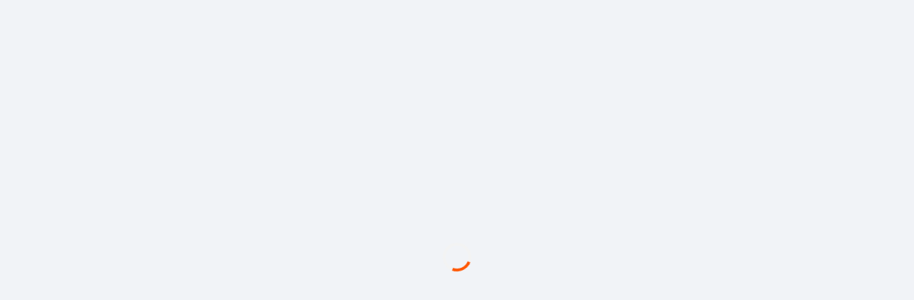

--- FILE ---
content_type: text/html
request_url: https://www.pinnacle.com/en/badminton/malaysian-open-doubles/matchups/
body_size: 5937
content:
<!doctype html><html lang="en"><head><meta charset="utf-8"/><meta name="viewport" content="width=device-width,initial-scale=1"/><meta name="apple-mobile-web-app-capable" content="yes"/><meta name="mobile-web-app-capable" content="yes"/><meta name="msapplication-config" content="/img/icons/browserconfig.xml"/><link rel="manifest" href="/manifest.json"/><link rel="stylesheet" href="/css/font/icomoon/style.css?ts=1760544926335" media="print" onload="this.media='all'"/><link rel="stylesheet" href="https://fonts.googleapis.com/css?family=Roboto:400,500,700&display=swap" media="print" onload="this.media='all'"/><title>Pinnacle</title><style>html,
      body {
        margin: 0;
      }
      .loadingSpinner {
        border: 4px solid #f3f3f3;
        border-top: 4px solid #ff5500;
        border-radius: 50%;
        width: 40px;
        height: 40px;
        position: absolute;
        top: calc(50% - 20px);
        left: calc(50% - 20px);
        animation: spin 1s linear infinite;
      }

      .loadingSpinner.spin {
        animation: spin 2s linear infinite;
      }

      @keyframes fadeColor {
        0% { border-top: 4px solid #f3f3f3; transform: rotate(-20deg); }
        100% { border-top: 4px solid #ff5500; transform: rotate(0deg); }
      }

      @keyframes spin {
        0% { transform: rotate(0deg); }
        100% { transform: rotate(360deg); }
      }

      .overflowHidden {
        overflow: hidden;
        height: 100vh;
        width: 100vw;
        display: block;
        position: absolute;
        top: 0;
      }

      #root {
        display: none;
      }

      #loadingOverlay {
        position: absolute;
        background: #f1f3f7;
        height: 100%;
        width: 100%;
        z-index: 999;
        transition: all 500ms;
        -webkit-transition: all 500ms;
        -moz-transition: all 500ms;
      }</style><script>// ResizeObserver polyfill
    !function(t,e){"object"==typeof exports&&"undefined"!=typeof module?module.exports=e():"function"==typeof define&&define.amd?define(e):t.ResizeObserver=e()}(this,function(){"use strict";var r=function(){if("undefined"!=typeof Map)return Map;function r(t,n){var r=-1;return t.some(function(t,e){return t[0]===n&&(r=e,!0)}),r}return function(){function t(){this.__entries__=[]}return Object.defineProperty(t.prototype,"size",{get:function(){return this.__entries__.length},enumerable:!0,configurable:!0}),t.prototype.get=function(t){var e=r(this.__entries__,t),n=this.__entries__[e];return n&&n[1]},t.prototype.set=function(t,e){var n=r(this.__entries__,t);~n?this.__entries__[n][1]=e:this.__entries__.push([t,e])},t.prototype.delete=function(t){var e=this.__entries__,n=r(e,t);~n&&e.splice(n,1)},t.prototype.has=function(t){return!!~r(this.__entries__,t)},t.prototype.clear=function(){this.__entries__.splice(0)},t.prototype.forEach=function(t,e){void 0===e&&(e=null);for(var n=0,r=this.__entries__;n<r.length;n++){var i=r[n];t.call(e,i[1],i[0])}},t}()}(),n="undefined"!=typeof window&&"undefined"!=typeof document&&window.document===document,e="undefined"!=typeof global&&global.Math===Math?global:"undefined"!=typeof self&&self.Math===Math?self:"undefined"!=typeof window&&window.Math===Math?window:Function("return this")(),a="function"==typeof requestAnimationFrame?requestAnimationFrame.bind(e):function(t){return setTimeout(function(){return t(Date.now())},1e3/60)},h=2;var i=["top","right","bottom","left","width","height","size","weight"],o="undefined"!=typeof MutationObserver,s=function(){function t(){this.connected_=!1,this.mutationEventsAdded_=!1,this.mutationsObserver_=null,this.observers_=[],this.onTransitionEnd_=this.onTransitionEnd_.bind(this),this.refresh=function(t,e){var n=!1,r=!1,i=0;function o(){n&&(n=!1,t()),r&&c()}function s(){a(o)}function c(){var t=Date.now();if(n){if(t-i<h)return;r=!0}else r=!(n=!0),setTimeout(s,e);i=t}return c}(this.refresh.bind(this),20)}return t.prototype.addObserver=function(t){~this.observers_.indexOf(t)||this.observers_.push(t),this.connected_||this.connect_()},t.prototype.removeObserver=function(t){var e=this.observers_,n=e.indexOf(t);~n&&e.splice(n,1),!e.length&&this.connected_&&this.disconnect_()},t.prototype.refresh=function(){this.updateObservers_()&&this.refresh()},t.prototype.updateObservers_=function(){var t=this.observers_.filter(function(t){return t.gatherActive(),t.hasActive()});return t.forEach(function(t){return t.broadcastActive()}),0<t.length},t.prototype.connect_=function(){n&&!this.connected_&&(document.addEventListener("transitionend",this.onTransitionEnd_),window.addEventListener("resize",this.refresh),o?(this.mutationsObserver_=new MutationObserver(this.refresh),this.mutationsObserver_.observe(document,{attributes:!0,childList:!0,characterData:!0,subtree:!0})):(document.addEventListener("DOMSubtreeModified",this.refresh),this.mutationEventsAdded_=!0),this.connected_=!0)},t.prototype.disconnect_=function(){n&&this.connected_&&(document.removeEventListener("transitionend",this.onTransitionEnd_),window.removeEventListener("resize",this.refresh),this.mutationsObserver_&&this.mutationsObserver_.disconnect(),this.mutationEventsAdded_&&document.removeEventListener("DOMSubtreeModified",this.refresh),this.mutationsObserver_=null,this.mutationEventsAdded_=!1,this.connected_=!1)},t.prototype.onTransitionEnd_=function(t){var e=t.propertyName,n=void 0===e?"":e;i.some(function(t){return!!~n.indexOf(t)})&&this.refresh()},t.getInstance=function(){return this.instance_||(this.instance_=new t),this.instance_},t.instance_=null,t}(),u=function(t,e){for(var n=0,r=Object.keys(e);n<r.length;n++){var i=r[n];Object.defineProperty(t,i,{value:e[i],enumerable:!1,writable:!1,configurable:!0})}return t},d=function(t){return t&&t.ownerDocument&&t.ownerDocument.defaultView||e},p=b(0,0,0,0);function v(t){return parseFloat(t)||0}function l(n){for(var t=[],e=1;e<arguments.length;e++)t[e-1]=arguments[e];return t.reduce(function(t,e){return t+v(n["border-"+e+"-width"])},0)}function c(t){var e=t.clientWidth,n=t.clientHeight;if(!e&&!n)return p;var r,i=d(t).getComputedStyle(t),o=function(t){for(var e={},n=0,r=["top","right","bottom","left"];n<r.length;n++){var i=r[n],o=t["padding-"+i];e[i]=v(o)}return e}(i),s=o.left+o.right,c=o.top+o.bottom,a=v(i.width),h=v(i.height);if("border-box"===i.boxSizing&&(Math.round(a+s)!==e&&(a-=l(i,"left","right")+s),Math.round(h+c)!==n&&(h-=l(i,"top","bottom")+c)),(r=t)!==d(r).document.documentElement){var u=Math.round(a+s)-e,f=Math.round(h+c)-n;1!==Math.abs(u)&&(a-=u),1!==Math.abs(f)&&(h-=f)}return b(o.left,o.top,a,h)}var f="undefined"!=typeof SVGGraphicsElement?function(t){return t instanceof d(t).SVGGraphicsElement}:function(t){return t instanceof d(t).SVGElement&&"function"==typeof t.getBBox};function _(t){return n?f(t)?b(0,0,(e=t.getBBox()).width,e.height):c(t):p;var e}function b(t,e,n,r){return{x:t,y:e,width:n,height:r}}var m=function(){function t(t){this.broadcastWidth=0,this.broadcastHeight=0,this.contentRect_=b(0,0,0,0),this.target=t}return t.prototype.isActive=function(){var t=_(this.target);return(this.contentRect_=t).width!==this.broadcastWidth||t.height!==this.broadcastHeight},t.prototype.broadcastRect=function(){var t=this.contentRect_;return this.broadcastWidth=t.width,this.broadcastHeight=t.height,t},t}(),y=function(t,e){var n,r,i,o,s,c,a,h=(r=(n=e).x,i=n.y,o=n.width,s=n.height,c="undefined"!=typeof DOMRectReadOnly?DOMRectReadOnly:Object,a=Object.create(c.prototype),u(a,{x:r,y:i,width:o,height:s,top:i,right:r+o,bottom:s+i,left:r}),a);u(this,{target:t,contentRect:h})},g=function(){function t(t,e,n){if(this.activeObservations_=[],this.observations_=new r,"function"!=typeof t)throw new TypeError("The callback provided as parameter 1 is not a function.");this.callback_=t,this.controller_=e,this.callbackCtx_=n}return t.prototype.observe=function(t){if(!arguments.length)throw new TypeError("1 argument required, but only 0 present.");if("undefined"!=typeof Element&&Element instanceof Object){if(!(t instanceof d(t).Element))throw new TypeError('parameter 1 is not of type "Element".');var e=this.observations_;e.has(t)||(e.set(t,new m(t)),this.controller_.addObserver(this),this.controller_.refresh())}},t.prototype.unobserve=function(t){if(!arguments.length)throw new TypeError("1 argument required, but only 0 present.");if("undefined"!=typeof Element&&Element instanceof Object){if(!(t instanceof d(t).Element))throw new TypeError('parameter 1 is not of type "Element".');var e=this.observations_;e.has(t)&&(e.delete(t),e.size||this.controller_.removeObserver(this))}},t.prototype.disconnect=function(){this.clearActive(),this.observations_.clear(),this.controller_.removeObserver(this)},t.prototype.gatherActive=function(){var e=this;this.clearActive(),this.observations_.forEach(function(t){t.isActive()&&e.activeObservations_.push(t)})},t.prototype.broadcastActive=function(){if(this.hasActive()){var t=this.callbackCtx_,e=this.activeObservations_.map(function(t){return new y(t.target,t.broadcastRect())});this.callback_.call(t,e,t),this.clearActive()}},t.prototype.clearActive=function(){this.activeObservations_.splice(0)},t.prototype.hasActive=function(){return 0<this.activeObservations_.length},t}(),w="undefined"!=typeof WeakMap?new WeakMap:new r,t=function t(e){if(!(this instanceof t))throw new TypeError("Cannot call a class as a function.");if(!arguments.length)throw new TypeError("1 argument required, but only 0 present.");var n=s.getInstance(),r=new g(e,n,this);w.set(this,r)};return["observe","unobserve","disconnect"].forEach(function(e){t.prototype[e]=function(){var t;return(t=w.get(this))[e].apply(t,arguments)}}),void 0!==e.ResizeObserver?e.ResizeObserver:t});
    //# sourceMappingURL=/sm/98adb7805d470fa2851b8ee00703eed85b3e869c7e88e44ac118f5543bccf6c3.map</script><script defer="defer" src="/runtime.6923a0f9d03887de5228.js"></script><script defer="defer" src="/vendors.13f45fc0d4b5eff51294.js"></script><script defer="defer" src="/main.03741e9af65b09f5ed5f.js"></script><link href="/main.5bbeb5c03ff86489f98e.css" rel="stylesheet"></head><body class="overflowHidden"><noscript><iframe title="Google Tag Manager" src="https://www.googletagmanager.com/ns.html?id=GTM-KXLFXC7" height="0" width="0" style="display:none;visibility:hidden"></iframe></noscript><div id="loadingOverlay"><div class="loadingSpinner"></div></div><div id="root"></div><div id="modal"></div><script>// -------------------------
      // Disable input auto focus in IOS
      // -------------------------
      document.addEventListener('DOMContentLoaded', function () {
        const ua = window.navigator.userAgent;
        const isIOS = /iPad|iPhone/.test(ua) && !window.MSStream;
        const meta = document.querySelector('meta[name="viewport"]');

        if (meta && isIOS) {
          let currentViewportContent = meta.getAttribute('content');
          meta.setAttribute('content', `${currentViewportContent}, maximum-scale=1.0`);
        } 
      });

      // -------------------------
      // Redirects & locale setup
      // -------------------------

      const locales = [
        'cs','de','en','es','fi','fr','hi','hy','id','il','it','ja','ka','km',
        'ko','no','pl','pt','ru','sv','th','tr','vi','zh-CN','zh-TW'
      ]

      const sanitizeLocale = (locale => {
        locale = locale.toLowerCase()
        const aliases = {
          'zh-cn': 'zh-CN',
          'zh-tw': 'zh-TW',
          'pt-br': 'pt'
        }
        return aliases[locale] || locale
      })

      const DEFAULT_BROWSER_LOCALE = (() => {
        const tld = document.location.hostname.split(".").reverse()[0]
        if (tld === "se") return "sv"
        const browserLang = window.navigator.userLanguage || window.navigator.language
        const languages =
          window.navigator.languages ||
          (browserLang.length === 5
            ? [browserLang.slice(0, 2), browserLang]
            : ["en", "en-GB"])

        // some browsers include the region so we need to slice it unless for chinese
        const cultureCountry = languages.find(str => str.length === 5) || ""
        const lang = browserLang.slice(0, 2) === "zh"
          ? cultureCountry.toLowerCase() // eg: zh-tw, zh-cn
          : browserLang.slice(0, 2)

        const match = locales.find(l => l.toLowerCase() === lang)

        // fallback to english if locale is unsupported
        return match || 'en'
      })()

      // recall user language
      const prefs = window.localStorage && localStorage.getItem("Main:Preferences")
      const userPrefs = prefs && JSON.parse(prefs)
      const userLangCode = userPrefs && userPrefs.Language && userPrefs.Language.culture

      // contruct new url
      const parsed = new URL(window.location.href);
      const pathname = parsed.pathname.replace(/(\/)$/g,'');
      const segments = pathname.split('/').filter(_=>_);

      // first get locale from the uri as a "source of truth".
      // if not present, check localStorage, otherwise fallback to browser
      const matchInLocales = segments.length >= 1 && locales.some(l => l.toLowerCase() === segments[0].toLowerCase())
      const locale = matchInLocales
        ? sanitizeLocale(segments[0])
        : userLangCode && (
            ["zh-cn", "zh-tw", "zh-CN", "zh-TW"].includes(userLangCode)
              ? sanitizeLocale(userLangCode)
              : sanitizeLocale(userLangCode.substr(0,2))
          ) || DEFAULT_BROWSER_LOCALE

      // segs = segments without the language code if pressent in pathname
      let segs = segments;
      if (segments.length > 1 && matchInLocales)
        [, ...segs] = segments

      // construct new urls, append any query strings if present
      const decorate = (locale, queryString = parsed.search) =>
        path => `${locale}/${path}${queryString}`
      const build = decorate(locale)
      const ensureFwdSlash = url => {
        if (url.startsWith('http')) return url
        return url.startsWith('/') ? url : `/${url}`
      }

      // surmize where the user came from. direct url type in (aka no referrer)
      // means that they probably came from a live stream, otherwise it was
      // from an external banner link
      const referrer = document.referrer && new URL(document.referrer)
      const utmMedium = (referrer && referrer.hostname !== parsed.hostname)
        ? "banner_link" : "live_stream";

      // redirects
      const langRegex = "^(\/(" + locales.join('|') + "))?"
      const redirects = {   
        // Triggy redirect ----
        [`(.*)st=trg(.*)`]: decorate('en', [parsed.search ? parsed.search : "?", 'fwd_search=1'].join("&"))('service/triggy-handler')
      }

      // check if it's a redirect route
      const match = Object.keys(redirects).find(pattern => {
        const regex = new RegExp(pattern, "i");
        return regex.test(pathname) || regex.test(parsed.search);
      })

      // found redirect match; send them off
      if (match) {
        const redirectUrl = ensureFwdSlash(redirects[match]);
        // if &bounce=1 is present, we need to do a full
        // page reload as it sends them an external page
        const queryStringParams = new URLSearchParams(redirectUrl);
        if (queryStringParams.get('bounce')) {
          if (queryStringParams.get('ensureLeague')) {
            window.history.pushState(null, "", '/leagueCheck?qs=' + encodeURIComponent(redirectUrl))
          } else {
            window.location.href = redirectUrl;
          }
        } else {
          window.history.pushState(null, "", redirectUrl)
        }
      }

      // otherwise, replace url with path that has the language code
      else if (segments.length === 0 || (segments.length > 0 && !matchInLocales)) {
        const newPath = '/'+ locale + parsed.pathname + parsed.search
        const newUrl = parsed.origin +'/'+ newPath
        window.history.pushState(null, "", newPath)
      }</script></body></html>

--- FILE ---
content_type: text/css
request_url: https://www.pinnacle.com/main.5bbeb5c03ff86489f98e.css
body_size: 15074
content:
/* media queries */
/* @custom-media --anyViewport (min-width: 0px);
@custom-media --tinyViewport (max-width: 325px);
@custom-media --smallViewport (max-width: 768px);
@custom-media --mediumViewport (max-width: 1024px);
@custom-media --largeViewport (max-width: 1280px);
@custom-media --hugeViewport (min-width: 1281px);

@custom-media --mobile (max-width: 768px);
@custom-media --desktop (min-width: 768px);
@custom-media --tablet (max-width: 834px); */

/*
README THIS!
Color names are generated from https://www.color-blindness.com/color-name-hue/
Please use this tool instead of coming up with your own color names
as it generates real color names based on the supplied hex value.
*/
:root {
  /* used for mobile */
  --viewport-height: 100%;

  /* colors */
  --alertPink: #FFCCD0;
  --alertDarkPink: #F59EA5;
  --aliceBlue: #E8F2FE;
  --almostWhite: #EBEBEB;
  --azure: #0A74EF;
  --bahamaBlue: #1A446F;
  --black: #000;
  --blackPearl: #081C34;
  --blue: #046DF6;
  --blueFrost: #CEE3FF;
  --blueWhale: #203044;
  --blueLavender: #DEEFFD;
  --blueZodiac: #0C2038;
  --blumine: #334E6A;
  --brightGreen: #7ED321;
  --bunker: #101419;
  --carrotOrange: #F18725;
  --ceruleanBlue: #1274EF;
  --cloudBurst: #343c48;
  --cyprus: #081A30;
  --darkBlue: #072443;
  --darkSlateBlue: #445c76;
  --dimGray: #666;
  --dodgerBlue: #419bf9;
  --funBlue: #1941a2;
  --gainsboro: #cffbd4;
  --mintGainsboro: #d0fad5;
  --mintGainsboroDark: #ACF6C4;
  --ghostWhite: #f8f9fa;
  --green: #0FA810;
  --ivory: #fdffea;
  --khaki: #fbdb90;
  --lightningYellow: #FFBE15; /* used for stars */
  --lightCyprus: #0C2038;
  --linkWater: #CCD3DA;
  --lightPink: #c56a84;
  --manatee: #91949B;         /* blueish Gray; used on icons */
  --mediumSeaGreen: #4ebf4f;
  --navy: #091f38;
  --moccasin: #FFEBBB;
  --moccasin2: #FFE7AF;
  --monaLisa: #FF8181;
  --mountainMeadow: #27CD66;
  --nero: #222;
  --nobel: #999;
  --onahau: #C5DCEF;
  --orange: #FF5500;
  --darkOrange: #FF9201;
  --pink: #FFCCCF;
  --raven: #71777F;
  --red: #F33C4D;
  --regalBlue: #182f49;
  --lightRegalBlue: #1D3A5A;
  --sapphire: #05162b;
  --shuttleGrey: #666B72;
  --smaltBlue: #516375;
  --snowFlurry: #CFFBD4;
  --softYellow: #FFFFEB;
  --solitude: #F1F3F7;        /* light off-blue */
  --solitude2: #F7F8FA;
  --solitudeBlue: #e8ecf3;
  --tiber: #0B1422;
  --watermelon: #FF4A70;
  --white: #FFFFFF;
  --whiteSmoke: #f1f3f6;
  --darkWhiteSmoke: #f3f3f3;
  --yellow: #FFEC00;
  --yellowOrange: #ffb300;
  --zircon: #E1E5E8;
  --zumthor: #CACED2;
  --fiord: #505661;
  --darkGreen: #030C1A;
  --dodgerBlue: #066EF6;
  --brightSkyBlue: #378EFF;
  --cello: #364a61;
  --veryDarkBlue: #13273E;
  --chartreuseYellow: #DFF20A;
  --forestGreen: #4E8344;
  --skyBlue: #4C7FCC;

  /* grays */
  --athensGray: #DADBDC;
  --blueBayoux : #617081;
  --darkGray-3: #AAA;
  --darkGray: #333;
  --dimGray: #707070;
  --disabledGray: #7f838b;
  --gainsboro: #ddd;
  --gray: #ccc;
  --grayBlue: #545a64;
  --lightGray: #f1f1f1;
  --medDarkGray: #5f5f5f;
  --medGray: #72777F;
  --silver: #c4c4c4;
  --sisal: #d5c9be;
  --strongGray: #747980;
  --veryLightGrey: #cacaca;
  --brightGrey: #545A64;
  --bellyGrey: #c2c8cf;
  --darkGreyBlue: #2e4259;
  --periwinkleGray: #C6D2E9;
  --dodgerBlue-3: #2b86fd;
  --darkGray-2: #535353;
  --lavenderBlue: #b9d7ff;
  --portGore: #394d68;
  --gainsboro-3: #DEDEDE;
  /* gradients */
  --blueGradient: linear-gradient(90deg, var(--tiber) 0%, #042D56 100%);
}

html {
  -ms-text-size-adjust: 100%;
  -webkit-text-size-adjust: 100%;
}
body {
  margin: 0;
  -moz-osx-font-smoothing: grayscale;
  -webkit-font-smoothing: antialiased;
}
h1,
h2,
h3,
h4,
p,
blockquote,
figure,
ol,
ul {
  margin: 0;
  padding: 0;
}
main,
li {
  display: block;
}
h1,
h2,
h3,
h4 {
  font-size: inherit;
}
strong {
  font-weight: bold;
}
a,
button {
  color: inherit;
  /*transition: 150ms ease-in-out;*/
}
a {
  text-decoration: none;
}
button {
  overflow: visible;
  border: 0;
  font: inherit;
  -webkit-font-smoothing: inherit;
  letter-spacing: inherit;
  background: none;
  cursor: pointer;
}
::-moz-focus-inner {
  padding: 0;
  border: 0;
}
:focus {
  outline: 0;
}
img {
  max-width: 100%;
  height: auto;
  border: 0;
}
* {
  border-radius: 0;
}

html, body {
  font-family: "Roboto", sans-serif;
  font-display: swap;
}

html {
  font-size: 62.5%;
}

body {
  margin: 0;
  padding: 0;
  background: var(--layout-background);
  line-height: 1.6;
  font-size: 1.6em;
  color: var(--global-font-color);
  -webkit-font-smoothing: antialiased;
  -moz-osx-font-smoothing: grayscale;
  /* -webkit-tap-highlight-color: red; */
  transition: background 500ms;

  /* prevent double-tap zoom on iOS */
  touch-action: manipulation;
}

body[data-betslip-open="true"], body[data-modal-open="true"] {
    overflow: hidden;
    height: 100%;
  }

/* this is needed to disable scrolling on the body content
   when the bet slip is open */
/* body[data-betslip-open="true"] #root .side-bar,
body[data-betslip-open="true"] #root .side-bar-panel > div:not(#betslip) {
  display: none;
} */

html.is-mobile {

}

ul {
  text-align: left;
}

* {
  box-sizing: border-box;
  -webkit-user-select: default;
     -moz-user-select: default;
          user-select: default;
}

a {
  text-decoration: none;
}

button {
  font-weight: bold;
}

select {
  -webkit-appearance: menulist;
  -moz-appearance: menulist;
       appearance: menulist;
}

a {
  cursor: pointer;
}

p {
  margin-bottom: 1.35em;
}

p a {
  color: var(--global-colors-primary);
  font-weight: bold;
  text-decoration: underline;
}

strong {
  font-weight: bold;
}

input[type="search"] {
  -webkit-appearance: none;
}

input[type="search"]::-webkit-search-decoration {
  -webkit-appearance: none;
}

input[type="search"]::-webkit-search-decoration,
input[type="search"]::-webkit-search-cancel-button,
input[type="search"]::-webkit-search-results-button,
input[type="search"]::-webkit-search-results-decoration {
  display: none;
}

/* Prevent the text contents of draggable elements from being selectable. */
/* [draggable] {
  -moz-user-select: none;
  -khtml-user-select: none;
  -webkit-user-select: none;
  user-select: none;
  -khtml-user-drag: element;
  -webkit-user-drag: element;

  cursor: move;
}

[draggable] * {
  pointer-events: none;
  cursor: move;
} */

/* This is temporarily hide the error overlay */
/* @todo: remove me
script[src="/static/js/bundle.js"] ~ iframe {
  display: none;
} */

#modal {
  position: fixed;
  z-index: 100;
  /* If I see higher, I'll git-blame and throw the culprit in a lake */
}

.veil {
  position: absolute;
  height: 100%;
  width: 100%;
  background: rgba(11, 20, 34, .6);
  top: 0;
  left: 0;
  z-index: 2;
}

@keyframes bounceIn{
  0%{
    opacity: 0;
    transform: scale(0.3) translate3d(0,0,0);
  }
  50%{
    opacity: 0.9;
    transform: scale(1.1);
  }
  80%{
    opacity: 1;
    transform: scale(0.89);
  }
  100%{
    opacity: 1;
    transform: scale(1) translate3d(0,0,0);
  }
}

@keyframes fadeIn{
  0%{
    opacity: 0;
  }
  100%{
    opacity: 1;
  }
}

.fade-appear,
.fade-enter {
  opacity: 0;
}

.fade-appear-active,
.fade-enter-active {
  transition: opacity .5s linear;
  opacity: 1;
}

.fade-exit {
  transition: opacity .5s linear;
  opacity: 1;
}

.fade-exit-active {
  opacity: 0;
}

.spinner {
  border: 3px solid var(--components-marketBtn-loading-circle-color); 
  border-top: 3px solid var(--global-colors-tertiary); 
  border-radius: 50%;
  width: 24px;
  height: 24px;
  animation: spin 2s linear infinite;
}

@keyframes spin {
  0% { transform: rotate(0deg); }
  100% { transform: rotate(360deg); }
}
.contentBlock {
  border-radius: var(--global-border-radius);
  margin-bottom: 15px;
  background: var(--components-contentBlock-background);
  /* overflow: hidden; */
  box-shadow: var(--components-contentBlock-shadow);
}

.contentBlock.content {
  background: var(--components-contentBlock-content-background);
}

@media (--mobile) {
  .contentBlock {
    border-radius: 0;
  }
}

.contentBlock.square {
  border-radius: none;
}

.contentBlock.rounded {
  border-radius: var(--global-border-radius);
}

.content {
  padding: var(--global-spacing-padding);
}

.contentBlockHeading {
  background-color: var(--components-contentBlock-heading-background);
  border-radius: var(--global-border-radius) var(--global-border-radius) 0 0;
  color: var(--components-contentBlock-heading-color);
  display: block;
  font-size: 13px;
  font-weight: bold;
  height: 35px;
  line-height: 35px;
  padding: 0 15px;
  position: relative;
  text-align: left;
  text-transform: uppercase;
  width: 100%;
}

/* modifiers */
.contentBlockHeading.borderBlue {
  border-bottom: 3px solid var(--global-colors-tertiary);
  line-height: 32px;
}

.contentBlockHeading.borderGreen {
  border-bottom: 3px solid var(--global-colors-secondary);
  line-height: 32px;
}

@media (--mobile) {
  .contentBlockHeading {
    border-radius: 0;
    height: 30px;
    line-height: 30px;
  }

  .contentBlockHeading.borderBlue, .contentBlockHeading.borderGreen {
    line-height: calc(30px - 3px);
  }
}

.contentBlockHeadingSml {
  background-color: var(--components-contentBlock-headingSml-background);
  color: white;
  font-size: 11px;
  height: 25px;
  line-height: 25px;
  padding: 0 15px;
}

/*
.cn:not(.layout) { background-image: url('../assets/flags/cn.svg'); }
.cz:not(.layout) { background-image: url('../assets/flags/cz.svg'); }
.de:not(.layout) { background-image: url('../assets/flags/de.svg'); }
.es:not(.layout) { background-image: url('../assets/flags/es.png'); }
.fi:not(.layout) { background-image: url('../assets/flags/fi.svg'); }
.fr:not(.layout) { background-image: url('../assets/flags/fr.svg'); }
.en:not(.layout) { background-image: url('../assets/flags/global.svg'); }
.il:not(.layout) { background-image: url('../assets/flags/il.svg'); }
.it:not(.layout) { background-image: url('../assets/flags/it.svg'); }
.jp:not(.layout) { background-image: url('../assets/flags/jp.svg'); }
.kr:not(.layout) { background-image: url('../assets/flags/kr.svg'); }
.no:not(.layout) { background-image: url('../assets/flags/no.svg'); }
.pl:not(.layout) { background-image: url('../assets/flags/pl.svg'); }
.pt:not(.layout) { background-image: url('../assets/flags/pt.svg'); }
.ru:not(.layout) { background-image: url('../assets/flags/ru.svg'); }
.se:not(.layout) { background-image: url('../assets/flags/se.svg'); }
.tw:not(.layout) { background-image: url('../assets/flags/tw.svg'); }
*/

/**
 * Groups of fields
 */
.formGroup {
  padding: var(--global-spacing-padding);
  margin-bottom: var(--global-spacing-margin);
  border-radius: var(--global-border-radius);
  background-color: var(--components-form-group-background);
  font-size: 12px;
}

@media (--mobile) {
  .formGroup {
    padding-top: calc(var(--global-spacing-padding) * 2);
    margin-bottom: 0;
    border-radius: 0;
    border-bottom: 1px solid var(--global-border-color);
  }
  .employmentDetails{
    padding-top: calc(var(--global-spacing-padding) * 1);
  }
}

.formGroup:empty {
  display: none;
}

.formGroupTitle {
  font-size: 13px;
  font-weight: bold;
  text-transform: uppercase;
  margin: 0 0 20px;
  padding: 0;
}
  @media (--mobile) {
    .formGroupTitle {
      font-size: 15px;
    }
  }

.formGroup table,
.formGroup table tr,
.formGroup table td {
  color: var(--global-font-color);
}

/**
 * Fields
 */
.formFieldsInline {
  display: flex;
  align-items: initial;
}
  .formFieldsInine > div {
    margin-right: var(--global-spacing-margin);
  }

.formField {
  margin-bottom: var(--global-spacing-margin);
  position: relative;
  max-width: 400px;
}
    /* states */
  .formField.isInvalid .formElementWrap {
    border-color: var(--red);
  }

  .formField.focused .formElementWrap {
    border: 1px solid var(--components-form-focus-color);
    box-shadow: var(--components-form-focus-shadow);
  }
  .formField.isInvalid .formElementWrap, .formField.isInvalid.focused .formElementWrap{
    border-color: var(--red);
  }

  /* modifiers */
  .formField.fullWidth {
    max-width: 100%;
  }

  .formField.inline {
    display: flex;
    flex-direction: row;
    align-items: center;
  }

  .formField.positionTop {
    align-items: baseline;
  }

  /* firefox - removed highlighted input onBlur */
  .formField input {
    box-shadow: none;
  }

.formFieldLabel {
  font-weight: 500;
  padding: 0 0 10px;
  display: block;
}

.formElementWrap {
  border: 1px solid var(--components-form-border-color);
  border-radius: var(--global-border-radius);
  display: flex;
  transition: all 100ms ease-in-out;
  position: relative;
}

  /* icons */
  .formElementWrap i[fill="currentColor"]:first-child {
    min-width: 44px;
    flex-grow: 0;
   /*  border-right: 1px solid var(--global-border-color); */
  }

  .formElementWrap .leftIcon {
    border-top-left-radius: var(--global-border-radiusSml);
    border-bottom-left-radius: var(--global-border-radiusSml);
    font-weight: bold;
    vertical-align: middle;
    display: flex;
    align-items: center;
    justify-content: center;
    text-align: center;
    line-height: 1;
    min-width: 44px;
    font-size: 14px;
    color: var(--components-form-icon-color);
  }

  .formElementWrap .leftIconDisabled {
    background-color: var(--components-form-disabled-background);
  }

  .formElementWrap .iconRight {
    /* position: absolute;
    right: 15px;
    top: 0; */
    border-top-right-radius: var(--global-border-radiusSml);
    border-bottom-right-radius: var(--global-border-radiusSml);
    padding: 0 15px;
    vertical-align: middle;
    display: flex;
    align-items: center;
    line-height: 1;
  }

  .formElementWrap .icon-x {
    color: var(--red);
    font-size: .7em;
  }

  .formElementWrap .icon-check-box-tick-icon {
    color: var(--global-colors-secondary);
    font-size: .8em;
  }

  .formElementWrap .icon-down-arrow {
    color: var(--medGray);
    font-size: 6px;
    cursor: pointer;
  }

/* attached to input, select, etc **/
.formElement {
  display: flex;
  border: none;
  border-radius: 0 var(--global-border-radiusSml) var(--global-border-radiusSml) 0;
  min-width: 20px;
  flex: 1;
  margin: 0;
}
  .formElement::-moz-placeholder {
    font-style: normal;
    color: var(--components-form-placeholder-color);
  }
  .formElement::placeholder {
    font-style: normal;
    color: var(--components-form-placeholder-color);
  }

  .formElement:disabled {
    background-color: var(--components-form-disabled-background);
    color: var(--components-form-disabled-color);
  }

.select {
  -moz-appearance: window;
  -webkit-appearance: none;

  border: none;
  display: block;
  font-size: 14px;
  font-weight: bold;
  height: 44px;
  padding-right: 40px;
  -moz-text-align-last: center;
       text-align-last: center;
  text-align: center;
  width: 100%;

  color: var(--components-form-select-color);
  background: var(--components-form-select-background);
  box-shadow: var(--components-container-shadow);
  padding-left: var(--global-spacing-padding);
  background-size: 12px auto;
}

.select.dark {
  color: var(--white);
  background: #11253a url('/img/icons/down-arrow-white.png') calc(100% - 16px) center no-repeat;
  background-size: 12px auto;
}

/**
 * Footer butons
 */
.formButtons {
}
@media (--mobile) {
  .formButtons .btn {
      width: 100%;
      margin: auto;
  }
}

  .formButtons.mobile {
    padding: var(--global-spacing-padding);
    background: var(--components-form-buttons-background);
  }

  @media (--desktop) {
    .formButtons a:not(:last-child) {
      margin-right: 10px;
    }
  }

/* -------------------------------------------------------------------------- */
/* MODIFIERS
/* -------------------------------------------------------------------------- */

.formField.large {
}
  .formField.large .formFieldLabel {
    font-size: 16px;
  }

  .formField.large .formElement {
    height: 44px;
    /* line-height: 44px; */
    padding-left: 15px;
    padding-right: 15px;
    font-size: 16px;
  }

.formField.medium {
}
  .formField.medium .formFieldLabel {
    font-size: 13px;
  }
  .formField.medium .formElement {
    height: 36px;
    /* line-height: 36px; */
    padding-left: 15px;
    padding-right: 15px;
    font-size: 13px;
    /* firefox - removed highlighted input onBlur */
    box-shadow: none;
  }

.formField.small {
}
  .formField.small .formFieldLabel {
    font-size: 12px;
  }
  .formField.small .formElement {
    height: 28px;
    /* line-height: 28px; */
    padding-left: 12px;
    padding-right: 12px;
    font-size: 12px;
    border-radius: var(--global-border-radiusSml);
  }

/* -------------------------------------------------------------------------- */
/* THEMES
/* -------------------------------------------------------------------------- */

.primary .formElement,
.primary .select ,
.primary .leftIcon,
.primary .iconRight,
.primary .select-search-box__search {
  background: var(--components-form-primary-background);
}
.primary .formElement {
  color: var(--components-form-primary-color);
}

.secondary .formElement,
.secondary .select,
.secondary .leftIcon,
.secondary .iconRight {
  background: var(--components-form-secondary-background);
}

.secondary .formElement {
  color: var(--components-form-secondary-color);
}

.primary .formElement[disabled],
.secondary .formElement[disabled] {
  background: var(--components-form-disabled-background);
  color: var(--components-form-disabled-color);
  /* For iOS */
  -webkit-text-fill-color: var(--components-form-disabled-color);
  opacity: 1;
}

/* -------------------------------------------------------------------------- */
/* VALIDATIONS
/* -------------------------------------------------------------------------- */

.validationErrors {
  margin: 5px 0 var(--global-spacing-margin);
  background: var(--global-messages-attention-background);
  color: var(--global-messages-attention-color);
  padding: 7.5px var(--global-spacing-padding);
  font-size: 12px;
  font-weight: normal;
  border-radius: var(--global-border-radius);
}
.validationErrors > div div:before {
  content: '\2022  ';
}
.validationErrors span {
  display: block;
}

.validationErrorTxt {
  color: var(--watermelon);
  font-weight: bold;
  font-size: 13px;
}

.successTxt {
  color: var(--global-colors-secondary);
  font-weight: bold;
  font-size: 13px;
}

.pendingTxt {
  color: var(--global-colors-primary);
  font-weight: bold;
  font-size: 13px;
}

/* -------------------------------------------------------------------------- */
/* Extra
/* -------------------------------------------------------------------------- */

/* Base style for hr dividers used in some forms. */
.divider {
  display: block;
  height: 1px;
  border: 0;
  border-top: 1px solid var(--components-form-border-color);
  margin: 0;
  padding: 0;
}
.dividerPersonalDetails {
  max-width: 417px;
  color: #979797;
  margin-left: 6px;
}



.modalContentContainer {
  background: var(--components-modal-background);
  color: var(--components-modal-color);
  border-radius: var(--global-border-radius);
  min-width: 300px;
  overflow: auto;
  box-shadow: var(--components-modal-shadow);
}

.modalContent {
  padding: calc(var(--global-spacing-padding) * 2);
}

/*
  @todo: ensure that these global classes are not in use anywhere:

  .tab {
    font-size: 13px;
    padding: 7px 0;
    color: grey;
    text-transform: uppercase;
    transition: none;
    margin-right: 30px;
    transition: box-shadow 250ms var(--global-animation-easing);
    color: var(--fontBaseColor);
    opacity: .8;
  }

  .tabs[data-selected="true"] {
    font-weight: bold;
    box-shadow: 0 -3px 0 0 var(--global-colors-primary) inset;
    color: var(--fontBaseColor);
  }

  .tabs:last-child {
    margin-right: 0;
  }
*/

/*
  @todo: use these in TabsCompat
 */
.tabs {
  flex: 1;
  display: flex;
  flex-direction: row;
  width: 100%;
  background: var(--components-tabs-background);
}

.tabs.fillParent {
  align-items: stretch;
}

.tabs.fillParent .tabItem {
  flex: 1;
}

.tabItem {
  font-size: 13px;
  padding: 10px 0;
  margin: 0;
  color: var(--components-tabs-color);
  font-weight: 500;
  text-transform: uppercase;
  transition: box-shadow 150ms var(--global-animation-easing);
  opacity: .8;
}

.tabItem:hover {
  box-shadow: 0 -3px 0 0 var(--global-colors-primary) inset;
}

.tabItem.addPadding {
  padding-left: var(--global-spacing-padding);
  padding-right: var(--global-spacing-padding);
}

.tabItem[data-selected="true"] {
  opacity: 1;
  box-shadow: 0 -3px 0 0 var(--global-colors-primary) inset;
  color: var(--global-font-color);
}

.tabItem:last-child {
  margin-right: 0;
}

.tab {
  font-size: 13px;
  padding: 7px 0;
  text-transform: uppercase;
  margin-right: 30px;
  transition: box-shadow 250ms var(--easing);
  color: var(--fontBaseColor);
  opacity: .8;
}

.tab[data-selected="true"], .tab.active {
  font-weight: bold;
  box-shadow: 0 -3px 0 0 var(--global-colors-primary) inset;
  color: var(--fontBaseColor);
}

.tab:last-child {
  margin-right: 0;
}


[tooltip].marketBtn {
  /* margin:20px 60px; */
}

[tooltip] {
  position:relative;
  display:inline-block;
}

[tooltip]::before {
  content: "";
  position: absolute;
  top:-6px;
  left:50%;
  transform: translateX(-50%);
  border-width: 4px 6px 0 6px;
  border-style: solid;
  border-color: var(--darkBlue) transparent transparent transparent;
  z-index: 2;
  opacity: 0;
}

[tooltip-position='left']::before{
  left:0;
  top:50%;
  margin-left:-12px;
  transform:translatey(-50%) rotate(-90deg);
}
[tooltip-position='top']::before{
  left:50%;
}
[tooltip-position='buttom']::before{
  top:100%;
  margin-top:8px;
  transform: translateX(-50%) translatey(-100%) rotate(-180deg);
}
[tooltip-position='right']::before{
  left:100%;
  top:50%;
  margin-left:1px;
  transform:translatey(-50%) rotate(90deg);
}

[tooltip]::after {
  content: attr(tooltip);
  position: absolute;
  left:50%;
  top:-6px;
  transform: translateX(-50%)  translateY(-100%);
  background: var(--darkBlue);
  text-align: center;
  color: #fff;
  font-size: 12px;
  font-weight: 500;
  min-width: 80px;
  border-radius: var(--global-border-radius);
  pointer-events: none;
  padding: 4px;
  z-index: 1;
  opacity: 0;
  filter: drop-shadow(rgba(0, 0, 0, 0.4) 0 1px 6px);
  will-change: filter;
}

/**
* Positions
*/
[tooltip-position='left']::after{
  left:0;
  top:50%;
  margin-left:-8px;
  transform: translateX(-100%) translateY(-50%);
}
[tooltip-position='top']::after{
  left:50%;
}
[tooltip-position='buttom']::after{
  top:100%;
  margin-top:8px;
  transform: translateX(-50%) translateY(0%);
}
[tooltip-position='right']::after{
  left:100%;
  top:50%;
  margin-left:8px;
  transform: translateX(0%) translateY(-50%);
}

[tooltip]:hover::after,[tooltip]:hover::before {
  opacity:1;
}

/**
* Themes
*/
[tooltip][data-theme="light"]::before {
  border-color: var(--white) transparent transparent transparent;
}
[tooltip][data-theme="light"]::after {
  background: var(--white);
  color: var(--darkBlue);
}

.page-heading {
  padding: 22px 0;
  margin-bottom: 2rem;
  font-size: 13px;
  color: var(--medGray);
}

/* Prevent auto-zoom on mobile when user scaling enabled */
@media (--mobile) {
  select,
  textarea,
  input {
    font-size: 16px !important;
  }
}

.transparent { background: transparent; }

.text-left { text-align: left !important; }
.text-center { text-align: center !important; }
.text-right { text-align: right !important; }
.uppercase { text-transform: uppercase; }
.bold { font-weight: bold }
.condensed { letter-spacing: -1px }

.blurred { filter: blur(2px); }

.no-background { background: none !important; }

.no-border { border: none !important; }
.no-border-top { border-top: 0 !important; }
.no-border-btm { border-bottom: 0 !important; }
.no-border-left { border-bottom: 0 !important; }
.no-border-right { border-bottom: 0 !important; }
.no-border-radius { border-radius: 0 !important; }

.border-radius { border-radius: var(--global-border-radius); }

.float-left { float: left };
.float-right { float: right };
.centered { margin: 0 auto; }

.fluid { display: flex; width: 100%; }

.affix { position: fixed; }

.m { margin: var(--global-spacing-margin); }
.mt { margin-top: var(--global-spacing-margin); }
.mr { margin-right: var(--global-spacing-margin); }
.mb { margin-bottom: var(--global-spacing-margin); }
.ml { margin-left: var(--global-spacing-margin); }

.mt0 { margin-top: 0; }
.mr0 { margin-right: 0; }
.mb0 { margin-bottom: 0; }
.ml0 { margin-left: 0; }

.p { padding: var(--global-spacing-padding); }
.pt { padding-top: var(--global-spacing-padding); }
.pr { padding-right: var(--global-spacing-padding); }
.pb { padding-bottom: var(--global-spacing-padding); }
.pl { padding-left: var(--global-spacing-padding); }

.p2x { padding: calc(var(--global-spacing-padding) * 2); }
.pt2x { padding-top: calc(var(--global-spacing-padding) * 2); }
.pr2x { padding-right: calc(var(--global-spacing-padding) * 2); }
.pb2x { padding-bottom: calc(var(--global-spacing-padding) * 2); }
.pl2x { padding-left: calc(var(--global-spacing-padding) * 2); }

.p0  { padding: 0; }
.pt0 { padding-top: 0; }
.pr0 { padding-right: 0; }
.pb0 { padding-bottom: 0; }
.pl0 { padding-left: 0; }

.xxl { font-size: 220% !important; }
.xl  { font-size: 170% !important; }
.l   { font-size: 140% !important; }
.m   { font-size: 110% !important; }
.s   { font-size: 80% !important; }

.lowercase { text-transform: lowercase; }

.disabled  { opacity: .35; }
.is-hidden { display: none !important; }
.is-visible { display: block !important; }
.overflow-hidden { overflow: hidden !important; }
.overflow-visible { overflow: visible !important; }
.appearance-none { -webkit-appearance: none; -moz-appearance: none; appearance: none; }

.ellipsis {
  text-overflow: ellipsis;
  overflow: hidden;
  display: inline-block;
  white-space: nowrap;
}
.nowrap {
  white-space: nowrap;
}
.break-word {
  -webkit-hyphens: auto;
          hyphens: auto;
  overflow-wrap: break-word;
  word-wrap: break-word;
  word-break: break-all;
  word-break: break-word;
}
.no-ellipsis { white-space: normal !important; }


.no-pad { padding: 0; }
.cursor { cursor: pointer; }

.white { color: white; }
.black { color: black; }

/* messages */
.accepted, .verified {
  background: var(--global-messages-accepted-background);
  color: var(--global-messages-accepted-color);
}

.attention {
  background: var(--global-messages-attention-background);
  color: var(--global-messages-attention-color);
}

.neutral {
  background: var(--global-messages-neutral-background);
  color: var(--global-messages-neutral-color);
}

.warning {
  background: var(--global-messages-warning-background);
  color: var(--global-messages-warning-color);
}
/* eof messages */

.dead-center {
  vertical-align: middle;
  align-items: center;
  display: flex;
  justify-content: center;
}

.pointer-events-none { pointer-events: none; }
.sticky {
  position: -webkit-sticky;
  position: -moz-sticky;
  position: -ms-sticky;
  position: -o-sticky;
  position: sticky;
}

@media (--mobile) {
  .hidden-mobile {
    display: none;
  }
}

.horz-gradient { background: var(--components-header-background); }

.scrollbar {
  scroll-behavior: smooth;
}

.scrollbar::-webkit-scrollbar {
  width: 8px;
  height: 8px;
  background-color: var(--global-scrollbar-background);
}

.scrollbar::-webkit-scrollbar-thumb {
  background-color:  var(--global-scrollbar-thumb-background);
}

.scrollbar:hover::-webkit-scrollbar-thumb {
  background-color: var(--global-scrollbar-hover-thumb-background);
}

.badge {
  font-weight: bold;
  background: var(--global-colors-primary);
  color: white;
  border-radius: 2px;
  padding-left: 4px;
  padding-right: 4px;
  font-size: 12px;
  flex-shrink: 0;
  display: inline-flex;
}

/**
 * Everything imported here goes into the global CSS scope.
 * It's strongly discouraged to put anything into the global scope, unless
 * entirely necessary. CSS belonging to components to be live in their
 * component's folder.
 */

/* this must go last to overide other classes */



/*===========================================================
= Inputs                                                    =
===========================================================*/

.rrui__input-field,
.rrui__select__button
{
	border        : none;
	/*border-bottom : 1px solid #C5D2E0;*/
	transition    : border 0.1s;
}

.rrui__input-field:focus,
.rrui__select__button:focus,
.rrui__select__native-expanded:focus + .rrui__select__button
{
	/*border-bottom-color: #03B2CB;*/
}

/*===========================================================
= Input                                                     =
===========================================================*/

.rrui__input
{
	/* `position: relative` is for the floating label absolute positioning
	   and also for `.rrui__select__options width` sizing */
	position : relative;
}

.rrui__input:not(.rrui__input--multiline),
.rrui__input-label
{
	height : 45px; /*calc(0.3rem * 6);*/
  border-top-right-radius: 3px;
  border-bottom-right-radius: 3px;
}

/* For native `<select/>` in Safari */
.rrui__select__native
{
	min-height : calc(0.3rem * 6);
}

.rrui__input-error
{
	margin-top : calc(0.3rem);
	color      : #D30F00;
}

/*===========================================================
= Input field                                               =
===========================================================*/

.rrui__input-field
{
	outline       : none;
	border-radius : 0;
	/* Some web browsers add <input/> padding by default */
	padding       : 0;
	-webkit-appearance    : none;
	   -moz-appearance    : none;
	        appearance    : none;
}

.rrui__input-field--invalid,
.rrui__input-field--invalid:focus
{
	border-color: #EB2010;
}

.rrui__input-field--disabled
{
	cursor: default;
}

/*===========================================================
= Buttons                                                   =
===========================================================*/

/* Reset the default `<button/>` styles */
.rrui__select__button,
.rrui__select__option,
.rrui__select__close
{
	margin      : 0;
	padding     : 0;
	white-space : nowrap;
	outline     : none;
	-webkit-appearance  : none;
	   -moz-appearance  : none;
	        appearance  : none;
	border      : none;
	background  : none;
	cursor      : pointer;
	font-size   : inherit;
	font-family : inherit;
	font-weight : inherit;
	font-style  : inherit;
}

/*===========================================================
= Select                                                    =
===========================================================*/

.rrui__expandable
{
	opacity : 0;
	pointer-events : none;

	transform        : scaleY(0);
	transform-origin : 50% top 0px;

	/* 250ms - too slow for short lists */
	transition : all 50ms cubic-bezier(.76,.04,.46,.75) 0ms;

	/* prevent white background showing through the transparent border */
	/* http://stackoverflow.com/questions/7473200/transparent-border-expands-background-color-image */
	background-clip         : padding-box;
	-webkit-background-clip : padding-box;
}

.rrui__expandable--expanded
{
	opacity        : 1;
	pointer-events : auto;

	transform        : scaleY(1);
	transform-origin : 50% top 0px;

	transition : all 150ms cubic-bezier(0.23, 1, 0.32, 1) 0ms;
}

.rrui__expandable--overlay
{
	position : absolute;
	z-index  : 1;
}

.rrui__expandable__content
{
	/*
	The inner block's `opacity` is animated too
	(it fades in and out by itself too).
	This is done to fade out the inner block when the dropdown is collapsed
	therefore hiding an otherwise bizarre and unwanted visual clutter
	*/
	opacity: 0;

	/* Mitigates inner content overlapping with itself creating a feeling of a mess */
	transition: opacity 150ms ease-out;
}

.rrui__expandable__content--expanded
{
	opacity: 1;
}

.rrui__shadow
{
	box-shadow : 0 2px 5px 0 rgba(0, 0, 0, 0.16), 0 2px 10px 0 rgba(0, 0, 0, 0.12);
}

.rrui__select
{
	-webkit-user-select : none;
	   -moz-user-select : none;
	        user-select : none;
}

.rrui__select--menu
{
	position : relative;
}

.rrui__select__options
{
	margin           : 0;
	padding-left     : 0;
	padding-top      : calc(2 * 0.3rem);
	padding-bottom   : calc(2 * 0.3rem);
	overflow-y       : auto;
	background-color : white;
	list-style-type  : none;
	overflow-x       : hidden;
	box-sizing       : border-box;
}

.rrui__expandable--left-aligned
{
	left : 0;
}

.rrui__expandable--right-aligned
{
	right : 0;
}

.rrui__select__options--left-aligned
{
	left : 0; /*calc(0.3rem * 4 * -1);*/
}

.rrui__select__options--right-aligned
{
	right : calc(0.3rem * 4 * -1);
}

.rrui__select__options:not(.rrui__select__options--menu)
{
	width : 100%; /*calc(100% + 0.3rem * 4 * 2);*/
}

.rrui__select__options--downward
{
	/* When an html page is overflown by a long list
	   then this bottom margin helps to see that
	   there's no more options left out being clipped or something */
	margin-bottom : 1em;
}

.rrui__select__options--upward
{
	bottom : 100%;

	/* When an html page is overflown by a long list
	   then this bottom margin helps to see that
	   there's no more options left out being clipped or something */
	margin-top : 1em;
}

.rrui__select__option
{
	display : block;
	width   : 100%;

	padding-left  : calc(0.3rem * 4);
	padding-right : calc(0.3rem * 4);

	padding-top    : calc(0.3rem * 1);
	padding-bottom : calc(0.3rem * 1);

	box-sizing  : border-box;
	text-align  : left;
	white-space : nowrap;
}

.rrui__select__option:hover
{
	background-color : #FBFDFD;
}

.rrui__select__button--disabled,
.rrui__select__option--disabled
{
	cursor : default;
}

.rrui__select__option-icon
{
	margin-right : calc(0.3rem * 3);
}

.rrui__select__options--upward
{
	transform-origin: 50% bottom 0px;
}

.rrui__select__option--focused
{
  background-color: #419bf9;
  color: white;
}

.rrui__select__option--focused:hover
{
	background-color: #ccc;
  color: #333;
}

.rrui__select__option:active
{
	background-color : #3678D1;
	color            : white;
}

.rrui__select__option-icon
{
	margin-right: 0.5em
}

.rrui__select__toggler,
.rrui__select__button,
.rrui__select__autocomplete
{
	height     : 100%;
	box-sizing : border-box;
  padding-left: 15px;
}

.rrui__select__button
{
	/*border-bottom : 1px solid #C5D2E0;*/
	transition    : border 0.1s;

	/* Because Chrome adds `text-align: center` for all buttons */
	text-align : left;
}

.rrui__select__button:focus,
.rrui__select__native-expanded:focus + .rrui__select__button
{
	/*border-bottom-color: #03B2CB;*/
}

.rrui__select__button:active
{
	color: #03B2CB;
}

.rrui__select__button--expanded
{
	color: #3678D1;
}

.rrui__select__button--empty
{
	color: #888C91;
}

.rrui__select__button,
.rrui__select__option
{
	/*color : inherit;*/
}

/* Not introducing an animation on `.rrui__select__option`
   because it would introduce a little clutter due to
   focused option animation in autocomplete mode */
.rrui__select__button
{
	transition : color 30ms ease-out;
}

.rrui__select__selected-content
{
	display     : flex;
	align-items : center;
}

.rrui__select__selected-label
{
	flex          : 1 0 auto;
	overflow      : hidden;
	text-overflow : ellipsis;
}

.rrui__select__arrow
{
	width  : 0;
	height : 0;

	margin-left   : 0.35em;
	margin-top    : 0.1em;
	margin-bottom : 0.1em;

	opacity: 0.7;

	transition: opacity 100ms ease-out;

	/* border-width: arrow_height arrow_width/2 0 arrow_width/2 */
	border-width : 0.35em 0.2em 0 0.2em;

	border-style       : solid;
	border-left-color  : transparent;
	border-right-color : transparent;

	color: #B8BDC4;
}

.rrui__select__arrow--expanded
{
	opacity: 0.3;
}

.rrui__select__native-expanded
{
	position : absolute;
	left     : 0;
	z-index  : 1;
	opacity  : 0;
	cursor   : pointer;
}

.rrui__select__close
{
	/*
	Set `display` to `block` for fullscreen `.rrui__expandable` design.
	display      : block;
	*/
	display      : none;
	position     : fixed;
	top          : 0;
	right        : 0;
	z-index      : 1;
}

.rrui__select__close-icon
{
	margin-top   : calc(0.3rem * 2 + 4px);
	margin-right : calc(0.3rem * 2 + 4px);
	width        : calc(0.3rem * 5);
	height       : calc(0.3rem * 5);
}

.react-tel-input {
  position: relative;
}
.react-tel-input .ad {
  background-position: -16px 0;
}
.react-tel-input .ae {
  background-position: -32px 0;
}
.react-tel-input .af {
  background-position: -48px 0;
}
.react-tel-input .ag {
  background-position: -64px 0;
}
.react-tel-input .ai {
  background-position: -80px 0;
}
.react-tel-input .al {
  background-position: -96px 0;
}
.react-tel-input .am {
  background-position: -112px 0;
}
.react-tel-input .ao {
  background-position: -128px 0;
}
.react-tel-input .ar {
  background-position: -144px 0;
}
.react-tel-input .as {
  background-position: -160px 0;
}
.react-tel-input .at {
  background-position: -176px 0;
}
.react-tel-input .au {
  background-position: -192px 0;
}
.react-tel-input .aw {
  background-position: -208px 0;
}
.react-tel-input .az {
  background-position: -224px 0;
}
.react-tel-input .ba {
  background-position: -240px 0;
}
.react-tel-input .bb {
  background-position: 0 -11px;
}
.react-tel-input .bd {
  background-position: -16px -11px;
}
.react-tel-input .be {
  background-position: -32px -11px;
}
.react-tel-input .bf {
  background-position: -48px -11px;
}
.react-tel-input .bg {
  background-position: -64px -11px;
}
.react-tel-input .bh {
  background-position: -80px -11px;
}
.react-tel-input .bi {
  background-position: -96px -11px;
}
.react-tel-input .bj {
  background-position: -112px -11px;
}
.react-tel-input .bm {
  background-position: -128px -11px;
}
.react-tel-input .bn {
  background-position: -144px -11px;
}
.react-tel-input .bo {
  background-position: -160px -11px;
}
.react-tel-input .br {
  background-position: -176px -11px;
}
.react-tel-input .bs {
  background-position: -192px -11px;
}
.react-tel-input .bt {
  background-position: -208px -11px;
}
.react-tel-input .bw {
  background-position: -224px -11px;
}
.react-tel-input .by {
  background-position: -240px -11px;
}
.react-tel-input .bz {
  background-position: 0 -22px;
}
.react-tel-input .ca {
  background-position: -16px -22px;
}
.react-tel-input .cd {
  background-position: -32px -22px;
}
.react-tel-input .cf {
  background-position: -48px -22px;
}
.react-tel-input .cg {
  background-position: -64px -22px;
}
.react-tel-input .ch {
  background-position: -80px -22px;
}
.react-tel-input .ci {
  background-position: -96px -22px;
}
.react-tel-input .ck {
  background-position: -112px -22px;
}
.react-tel-input .cl {
  background-position: -128px -22px;
}
.react-tel-input .cm {
  background-position: -144px -22px;
}
.react-tel-input .cn {
  background-position: -160px -22px;
}
.react-tel-input .co {
  background-position: -176px -22px;
}
.react-tel-input .cr {
  background-position: -192px -22px;
}
.react-tel-input .cu {
  background-position: -208px -22px;
}
.react-tel-input .cv {
  background-position: -224px -22px;
}
.react-tel-input .cw {
  background-position: -240px -22px;
}
.react-tel-input .cy {
  background-position: 0 -33px;
}
.react-tel-input .cz {
  background-position: -16px -33px;
}
.react-tel-input .de {
  background-position: -32px -33px;
}
.react-tel-input .dj {
  background-position: -48px -33px;
}
.react-tel-input .dk {
  background-position: -64px -33px;
}
.react-tel-input .dm {
  background-position: -80px -33px;
}
.react-tel-input .do {
  background-position: -96px -33px;
}
.react-tel-input .dz {
  background-position: -112px -33px;
}
.react-tel-input .ec {
  background-position: -128px -33px;
}
.react-tel-input .ee {
  background-position: -144px -33px;
}
.react-tel-input .eg {
  background-position: -160px -33px;
}
.react-tel-input .er {
  background-position: -176px -33px;
}
.react-tel-input .es {
  background-position: -192px -33px;
}
.react-tel-input .et {
  background-position: -208px -33px;
}
.react-tel-input .fi {
  background-position: -224px -33px;
}
.react-tel-input .fj {
  background-position: -240px -33px;
}
.react-tel-input .fk {
  background-position: 0 -44px;
}
.react-tel-input .fm {
  background-position: -16px -44px;
}
.react-tel-input .fo {
  background-position: -32px -44px;
}
.react-tel-input .fr,
.react-tel-input .bl,
.react-tel-input .mf {
  background-position: -48px -44px;
}
.react-tel-input .ga {
  background-position: -64px -44px;
}
.react-tel-input .gb {
  background-position: -80px -44px;
}
.react-tel-input .gd {
  background-position: -96px -44px;
}
.react-tel-input .ge {
  background-position: -112px -44px;
}
.react-tel-input .gf {
  background-position: -128px -44px;
}
.react-tel-input .gh {
  background-position: -144px -44px;
}
.react-tel-input .gi {
  background-position: -160px -44px;
}
.react-tel-input .gl {
  background-position: -176px -44px;
}
.react-tel-input .gm {
  background-position: -192px -44px;
}
.react-tel-input .gn {
  background-position: -208px -44px;
}
.react-tel-input .gp {
  background-position: -224px -44px;
}
.react-tel-input .gq {
  background-position: -240px -44px;
}
.react-tel-input .gr {
  background-position: 0 -55px;
}
.react-tel-input .gt {
  background-position: -16px -55px;
}
.react-tel-input .gu {
  background-position: -32px -55px;
}
.react-tel-input .gw {
  background-position: -48px -55px;
}
.react-tel-input .gy {
  background-position: -64px -55px;
}
.react-tel-input .hk {
  background-position: -80px -55px;
}
.react-tel-input .hn {
  background-position: -96px -55px;
}
.react-tel-input .hr {
  background-position: -112px -55px;
}
.react-tel-input .ht {
  background-position: -128px -55px;
}
.react-tel-input .hu {
  background-position: -144px -55px;
}
.react-tel-input .id {
  background-position: -160px -55px;
}
.react-tel-input .ie {
  background-position: -176px -55px;
}
.react-tel-input .il {
  background-position: -192px -55px;
}
.react-tel-input .in {
  background-position: -208px -55px;
}
.react-tel-input .io {
  background-position: -224px -55px;
}
.react-tel-input .iq {
  background-position: -240px -55px;
}
.react-tel-input .ir {
  background-position: 0 -66px;
}
.react-tel-input .is {
  background-position: -16px -66px;
}
.react-tel-input .it {
  background-position: -32px -66px;
}
.react-tel-input .jm {
  background-position: -48px -66px;
}
.react-tel-input .jo {
  background-position: -64px -66px;
}
.react-tel-input .jp {
  background-position: -80px -66px;
}
.react-tel-input .ke {
  background-position: -96px -66px;
}
.react-tel-input .kg {
  background-position: -112px -66px;
}
.react-tel-input .kh {
  background-position: -128px -66px;
}
.react-tel-input .ki {
  background-position: -144px -66px;
}
.react-tel-input .km {
  background-position: -160px -66px;
}
.react-tel-input .kn {
  background-position: -176px -66px;
}
.react-tel-input .kp {
  background-position: -192px -66px;
}
.react-tel-input .kr {
  background-position: -208px -66px;
}
.react-tel-input .kw {
  background-position: -224px -66px;
}
.react-tel-input .ky {
  background-position: -240px -66px;
}
.react-tel-input .kz {
  background-position: 0 -77px;
}
.react-tel-input .la {
  background-position: -16px -77px;
}
.react-tel-input .lb {
  background-position: -32px -77px;
}
.react-tel-input .lc {
  background-position: -48px -77px;
}
.react-tel-input .li {
  background-position: -64px -77px;
}
.react-tel-input .lk {
  background-position: -80px -77px;
}
.react-tel-input .lr {
  background-position: -96px -77px;
}
.react-tel-input .ls {
  background-position: -112px -77px;
}
.react-tel-input .lt {
  background-position: -128px -77px;
}
.react-tel-input .lu {
  background-position: -144px -77px;
}
.react-tel-input .lv {
  background-position: -160px -77px;
}
.react-tel-input .ly {
  background-position: -176px -77px;
}
.react-tel-input .ma {
  background-position: -192px -77px;
}
.react-tel-input .mc {
  background-position: -208px -77px;
}
.react-tel-input .md {
  background-position: -224px -77px;
}
.react-tel-input .me {
  background-position: -112px -154px;
  height: 12px;
}
.react-tel-input .mg {
  background-position: 0 -88px;
}
.react-tel-input .mh {
  background-position: -16px -88px;
}
.react-tel-input .mk {
  background-position: -32px -88px;
}
.react-tel-input .ml {
  background-position: -48px -88px;
}
.react-tel-input .mm {
  background-position: -64px -88px;
}
.react-tel-input .mn {
  background-position: -80px -88px;
}
.react-tel-input .mo {
  background-position: -96px -88px;
}
.react-tel-input .mp {
  background-position: -112px -88px;
}
.react-tel-input .mq {
  background-position: -128px -88px;
}
.react-tel-input .mr {
  background-position: -144px -88px;
}
.react-tel-input .ms {
  background-position: -160px -88px;
}
.react-tel-input .mt {
  background-position: -176px -88px;
}
.react-tel-input .mu {
  background-position: -192px -88px;
}
.react-tel-input .mv {
  background-position: -208px -88px;
}
.react-tel-input .mw {
  background-position: -224px -88px;
}
.react-tel-input .mx {
  background-position: -240px -88px;
}
.react-tel-input .my {
  background-position: 0 -99px;
}
.react-tel-input .mz {
  background-position: -16px -99px;
}
.react-tel-input .na {
  background-position: -32px -99px;
}
.react-tel-input .nc {
  background-position: -48px -99px;
}
.react-tel-input .ne {
  background-position: -64px -99px;
}
.react-tel-input .nf {
  background-position: -80px -99px;
}
.react-tel-input .ng {
  background-position: -96px -99px;
}
.react-tel-input .ni {
  background-position: -112px -99px;
}
.react-tel-input .nl,
.react-tel-input .bq {
  background-position: -128px -99px;
}
.react-tel-input .no {
  background-position: -144px -99px;
}
.react-tel-input .np {
  background-position: -160px -99px;
}
.react-tel-input .nr {
  background-position: -176px -99px;
}
.react-tel-input .nu {
  background-position: -192px -99px;
}
.react-tel-input .nz {
  background-position: -208px -99px;
}
.react-tel-input .om {
  background-position: -224px -99px;
}
.react-tel-input .pa {
  background-position: -240px -99px;
}
.react-tel-input .pe {
  background-position: 0 -110px;
}
.react-tel-input .pf {
  background-position: -16px -110px;
}
.react-tel-input .pg {
  background-position: -32px -110px;
}
.react-tel-input .ph {
  background-position: -48px -110px;
}
.react-tel-input .pk {
  background-position: -64px -110px;
}
.react-tel-input .pl {
  background-position: -80px -110px;
}
.react-tel-input .pm {
  background-position: -96px -110px;
}
.react-tel-input .pr {
  background-position: -112px -110px;
}
.react-tel-input .ps {
  background-position: -128px -110px;
}
.react-tel-input .pt {
  background-position: -144px -110px;
}
.react-tel-input .pw {
  background-position: -160px -110px;
}
.react-tel-input .py {
  background-position: -176px -110px;
}
.react-tel-input .qa {
  background-position: -192px -110px;
}
.react-tel-input .re {
  background-position: -208px -110px;
}
.react-tel-input .ro {
  background-position: -224px -110px;
}
.react-tel-input .rs {
  background-position: -240px -110px;
}
.react-tel-input .ru {
  background-position: 0 -121px;
}
.react-tel-input .rw {
  background-position: -16px -121px;
}
.react-tel-input .sa {
  background-position: -32px -121px;
}
.react-tel-input .sb {
  background-position: -48px -121px;
}
.react-tel-input .sc {
  background-position: -64px -121px;
}
.react-tel-input .sd {
  background-position: -80px -121px;
}
.react-tel-input .se {
  background-position: -96px -121px;
}
.react-tel-input .sg {
  background-position: -112px -121px;
}
.react-tel-input .sh {
  background-position: -128px -121px;
}
.react-tel-input .si {
  background-position: -144px -121px;
}
.react-tel-input .sk {
  background-position: -160px -121px;
}
.react-tel-input .sl {
  background-position: -176px -121px;
}
.react-tel-input .sm {
  background-position: -192px -121px;
}
.react-tel-input .sn {
  background-position: -208px -121px;
}
.react-tel-input .so {
  background-position: -224px -121px;
}
.react-tel-input .sr {
  background-position: -240px -121px;
}
.react-tel-input .ss {
  background-position: 0 -132px;
}
.react-tel-input .st {
  background-position: -16px -132px;
}
.react-tel-input .sv {
  background-position: -32px -132px;
}
.react-tel-input .sx {
  background-position: -48px -132px;
}
.react-tel-input .sy {
  background-position: -64px -132px;
}
.react-tel-input .sz {
  background-position: -80px -132px;
}
.react-tel-input .tc {
  background-position: -96px -132px;
}
.react-tel-input .td {
  background-position: -112px -132px;
}
.react-tel-input .tg {
  background-position: -128px -132px;
}
.react-tel-input .th {
  background-position: -144px -132px;
}
.react-tel-input .tj {
  background-position: -160px -132px;
}
.react-tel-input .tk {
  background-position: -176px -132px;
}
.react-tel-input .tl {
  background-position: -192px -132px;
}
.react-tel-input .tm {
  background-position: -208px -132px;
}
.react-tel-input .tn {
  background-position: -224px -132px;
}
.react-tel-input .to {
  background-position: -240px -132px;
}
.react-tel-input .tr {
  background-position: 0 -143px;
}
.react-tel-input .tt {
  background-position: -16px -143px;
}
.react-tel-input .tv {
  background-position: -32px -143px;
}
.react-tel-input .tw {
  background-position: -48px -143px;
}
.react-tel-input .tz {
  background-position: -64px -143px;
}
.react-tel-input .ua {
  background-position: -80px -143px;
}
.react-tel-input .ug {
  background-position: -96px -143px;
}
.react-tel-input .us {
  background-position: -112px -143px;
}
.react-tel-input .uy {
  background-position: -128px -143px;
}
.react-tel-input .uz {
  background-position: -144px -143px;
}
.react-tel-input .va {
  background-position: -160px -143px;
}
.react-tel-input .vc {
  background-position: -176px -143px;
}
.react-tel-input .ve {
  background-position: -192px -143px;
}
.react-tel-input .vg {
  background-position: -208px -143px;
}
.react-tel-input .vi {
  background-position: -224px -143px;
}
.react-tel-input .vn {
  background-position: -240px -143px;
}
.react-tel-input .vu {
  background-position: 0 -154px;
}
.react-tel-input .wf {
  background-position: -16px -154px;
}
.react-tel-input .ws {
  background-position: -32px -154px;
}
.react-tel-input .ye {
  background-position: -48px -154px;
}
.react-tel-input .za {
  background-position: -64px -154px;
}
.react-tel-input .zm {
  background-position: -80px -154px;
}
.react-tel-input .zw {
  background-position: -96px -154px;
}
.react-tel-input * {
  box-sizing: border-box;
  -moz-box-sizing: border-box;
}
.react-tel-input .hide {
  display: none;
}
.react-tel-input .v-hide {
  visibility: hidden;
}

.large .react-tel-input input[type='text'],
.large .react-tel-input input[type='tel'] {
  line-height: 44px;
  height: 44px;
  font-size: 15px;
}

.medium .react-tel-input input[type='text'],
.medium .react-tel-input input[type='tel'] {
  line-height: 36px;
  height: 36px;
  font-size: 13px;
}

.react-tel-input input[type='text'],
.react-tel-input input[type='tel'] {
  position: relative;
  z-index: 0;
  margin-top: 0 !important;
  margin-bottom: 0 !important;
  padding-left: 50px;
  margin-left: 0;
  background: var(--components-form-reactTelInput-background);
  color: var(--components-form-reactTelInput-color);
  border-radius: 2px;

  width: 100%;
}
.react-tel-input input[type='text']:focus,
.react-tel-input input[type='tel']:focus {
  border-color: #42bdff;
  border-left-color: #cacaca;
}
.react-tel-input input[type='text'].invalid-number,
.react-tel-input input[type='tel'].invalid-number {
  border: 1px solid #d79f9f;
  background-color: #faf0f0;
  border-left-color: #cacaca;
}
.react-tel-input input[type='text'].invalid-number:focus,
.react-tel-input input[type='tel'].invalid-number:focus {
  border: 1px solid #d79f9f;
  border-left-color: #cacaca;
  background-color: #faf0f0;
}
.react-tel-input .flag-dropdown {
  position: absolute;
  top: 0;
  bottom: 0;
  padding: 0;
  background-color: var(--components-form-reactTelInput-background);
  border: 1px solid var(--components-form-reactTelInput-border);
  border-radius: 3px 0 0 3px;
}

.react-tel-input .flag-dropdown {
  outline: 0px solid transparent;
}

.react-tel-input .flag-dropdown.open-dropdown {
  background: #fff;
  border-bottom: 0;
  border-radius: 3px 0 0 0;
}
.react-tel-input .flag-dropdown.open-dropdown .selected-flag {
  background: #fff;
  border-radius: 3px 0 0 0;
}
.react-tel-input .flag-dropdown:hover {
  cursor: pointer;
}
.react-tel-input .flag-dropdown:hover .selected-flag {
  background-color: #fff;
}
.react-tel-input input[disabled] + .flag-dropdown:hover {
  cursor: default;
}
.react-tel-input input[disabled] + .flag-dropdown:hover .selected-flag {
  background-color: transparent;
}
.react-tel-input .selected-flag {
  z-index: 1;
  position: relative;
  width: 50px;
  height: 34px;
  padding: 0 0 0 15px;
  border-radius: 3px 0 0 3px;
}
.react-tel-input .selected-flag .flag {
  position: absolute;
  top: 50%;
  margin-top: -5px;
  width: 16px;
  height: 11px;
}
.react-tel-input .selected-flag .arrow {
  position: relative;
  top: 50%;
  margin-top: -2px;
  left: 20px;
  width: 0;
  height: 0;
  border-left: 3px solid transparent;
  border-right: 3px solid transparent;
  border-top: 4px solid #555;
}
.react-tel-input .selected-flag .arrow.up {
  border-top: none;
  border-bottom: 4px solid #555;
}
.react-tel-input .country-list {
  list-style: none;
  position: absolute;
  z-index: 20;
  padding: 0;
  margin: -1px 0 0 -1px;
  box-shadow: 1px 1px 4px rgba(0, 0, 0, 0.2);
  background-color: white;
  border: 1px solid #ccc;
  width: 400px;
  /* max-height: 200px; */
  overflow-y: scroll;
  border-radius: 0 0 3px 3px;
  top: 36px;
}
.react-tel-input .country-list .flag {
  display: inline-block;
  margin-right: 6px;
  margin-top: 2px;
  width: 16px;
  height: 11px;
}
.react-tel-input .country-list .divider {
  padding-bottom: 5px;
  margin-bottom: 5px;
  border-bottom: 1px solid #ccc;
}
.react-tel-input .country-list .country {
  padding: 10px 10px;
  white-space: nowrap;
  text-overflow: ellipsis;
  overflow: hidden;
}
.react-tel-input .country-list .country .dial-code {
  color: #999;
}
.react-tel-input .country-list .country:hover {
  background-color: #e8f7fe;
}
.react-tel-input .country-list .country.highlight {
  background-color: #c7e2f1;
}

.react-tel-input .country-list .country:hover span,
.react-tel-input .country-list .country.highlight span {
  color: black;
}
.react-tel-input .country-list .country-name {
  margin-right: 6px;
  color: black;
}

/* --------------------------------------------------- */
/* SELECT SEARCH
/* --------------------------------------------------- */

/** The option list should not be visible by default */
.select-search-box {
  width: 100%;
  position: relative;
}

.select-search-box--multiple {
  border-radius: 8px 8px 10px 10px;
}

.select-search-box__value {
  font-weight: bold;
}

.select-search-box__value .select-search-box__input {
    font-size: 14px;
    min-height: 40px;
    width: 100%;
    padding-left: 8px;
    border: medium none currentcolor;
    border: initial;
    border: unset;
    box-shadow: inset 0 1px 4px rgba(0, 0, 0, 0.4);
  }

.select-search-box__option {
  width: 100%;
  text-align: left;
}
/* .select-search-box::after {
  font-family: 'icomoon';
  content: "\e912";
  position: absolute;
  color: #999;
  top: 0;
  right: 0;
  width: 40px;
  text-align: center;
  line-height: 45px;
  z-index: 1;
} */

.select-search-box--input::after {
  /* display: none !important; */
}

.select-search-box__out {
  /* display: none; */
}

.select-search-box__search {
  display: block;
  width: 100%;
  height: 45px;
  border: none;
  outline: none;
  background: var(--components-form-selectSearch-background);
  /* font-size: 16px; */
  padding: 0 15px;
  -webkit-appearance: textfield;
  -moz-box-sizing: border-box;
  -webkit-box-sizing: border-box;
  box-sizing: border-box;
  position: relative;
  z-index: 2;
  cursor: pointer;
  font-family: sans-serif;
  border-radius: 2px;
  color: var(--components-form-selectSearch--color);

  white-space: nowrap;
  overflow: hidden;
  text-overflow: ellipsis;
}

input.select-search-box__search {
}

strong.select-search-box__search {
  font-weight: 500;
}

.select-search-box--input .select-search-box__search {
  cursor: text;
}

.select-search-box__search::-moz-placeholder {
  color: var(--darkGray-3);
}

.select-search-box__search::placeholder {
  color: var(--darkGray-3);
}

.select-search-box__search:focus {
  cursor: text;
}

.select-search-box__search--placeholder {
  font-weight: normal;
  color: var(--gray);
}

.select-search-box input::-webkit-input-placeholder {
  color: var(--gray);
  font-weight: normal;
}

.select-search-box input::-moz-placeholder {
  color: var(--gray);
  font-style: italic;
  font-weight: normal;
}

.select-search-box input:-moz-placeholder {
  color: var(--gray);
  font-style: italic;
  font-weight: normal;
}

.select-search-box input:-ms-input-placeholder {
  color: var(--gray);
  font-style: italic;
  font-weight: normal;
}

input[type="search"]::-webkit-search-cancel-button,
input[type="search"]::-webkit-search-decoration {
  -webkit-appearance: none;
}

.select-search-box__select {
  /* display: none; */
  position: absolute;
  top: 46px;
  left: 0;
  right: 0;
  background: #fff;
  border-radius: 0 0 var(--global-border-radius) var(--global-border-radius);
  overflow: auto;
  /* border-top: 5px solid #e47168; */
  box-shadow: 0 9px 25px rgba(0, 0, 0, 0.15);
  z-index: 4;
  /* min-height: 49px; */
  width: calc(100% + 42px);
  max-height: 550px;
}

.select-search-box--multiple .select-search-box__select {
  display: block;
  position: static;
  box-shadow: none;
  border: none;
}

.select-search-box__select--display {
  display: block;
}

.select-search-box__option {
  /* font-size: 16px; */
  font-weight: 400;
  color: var(--darkGray);
  padding: 10px 20px;
  box-shadow: 0 1px 0 rgba(0, 0, 0, 0.1);
  cursor: pointer;
  white-space: nowrap;
  overflow: hidden;
  text-overflow: ellipsis;
}

.select-search-box__option--hover,
.select-search-box__option:hover {
  background: var(--gray);
}

.select-search-box__option--selected {
  background: var(--global-colors-tertiary);
  color: #fff;
}

.select-search-box__option--selected:hover,
.select-search-box__option--selected.select-search-box__option--hover {
  background: var(--gray);
}

/* ---------------------------------------- *\
 * Modifiers
/* ---------------------------------------- */
.large .select-search-box__search {
  font-size: 15px;
  line-height: 45px;
}

.large .select-search-box__option {
  font-size: 15px;
  padding: 8px 15px;
}

.medium .select-search-box__search {
  height: 36px;
  line-height: 36px;
  padding: 0 15px;
  font-size: 13px;
}

.medium .select-search-box__select {
  /* top: calc(36px + 1px); */
  /* min-height: 160px; */
}

.medium .select-search-box__option {
  font-size: 13px;
  padding: 8px 15px;
}

.side-bar {
  /*overflow: auto;*/
  background: linear-gradient(90deg, #0B1422 0%, #042D56 100%);
}

/**
 * Side bar – change the width
 */
.side-bar-content.closed .side-bar  {
  -webkit-transform: translate3d(calc(-100% - 60px), 0, 0); /* -256px */
}

/* this is needed to fix horizontal flex: nowrap content from creating
   empty space on the side */
.side-bar-content.closed .side-bar-panel {
  max-width: 100%;
  /*overflow: hidden;*/
}

.side-bar-content.opened .side-bar {
  -webkit-transform: translate3d(0, 0, 0);
}

.side-bar-content.opened .side-bar-panel {
  -webkit-transform: translate3d(calc(100% - 60px), 0, 0); /* 256px */
}

/**
 * Fix misc. issues
 */
.side-bar-veil {
  z-index: 11;
}

.side-bar-content.closed {
  overflow: visible;
  overflow: initial;
}

.side-bar-content.opened .side-bar-panel {
  overflow: hidden;
  max-height: 100vh;
}

.slider-slide {
  width: 100% !important;
}

.grecaptcha-badge {
  display: none;
}

/* ------------------------------------------------- */
/* VENDOR OVERRIDES
/* ------------------------------------------------- */

[data-icon]:before {
  font-family: 'icomoon';
  content: attr(data-icon);
  speak: none;
  font-weight: normal;
  font-feature-settings: normal;
  font-variant: normal;
  text-transform: none;
  line-height: 1;
  -webkit-font-smoothing: antialiased;
}



--- FILE ---
content_type: text/css
request_url: https://www.pinnacle.com/css/font/icomoon/style.css?ts=1760544926335
body_size: 2463
content:
@font-face {
  font-family: 'icomoon';
  src:  url('fonts/icomoon.eot?dg23x6');
  src:  url('fonts/icomoon.eot?dg23x6#iefix') format('embedded-opentype'),
    url('fonts/icomoon.ttf?dg23x6') format('truetype'),
    url('fonts/icomoon.woff?dg23x6') format('woff'),
    url('fonts/icomoon.svg?dg23x6#icomoon') format('svg');
  font-weight: normal;
  font-style: normal;
  font-display: block;
}

[class^="icon-"], [class*=" icon-"] {
  /* use !important to prevent issues with browser extensions that change fonts */
  font-family: 'icomoon' !important;
  speak: never;
  font-style: normal;
  font-weight: normal;
  font-variant: normal;
  text-transform: none;
  line-height: 1;

  /* Better Font Rendering =========== */
  -webkit-font-smoothing: antialiased;
  -moz-osx-font-smoothing: grayscale;
}

.icon-casino-bonuses:before {
  content: "\e9c1";
}
.icon-sports-betting:before {
  content: "\e919";
  color: #ced0d2;
}
.icon-legal:before {
  content: "\ea01";
}
.icon-contact-details:before {
  content: "\ea02";
}
.icon-basic-info:before {
  content: "\ea03";
}
.icon-login-info:before {
  content: "\ea04";
}
.icon-bet-builder:before {
  content: "\e9ff";
}
.icon-short-break:before {
  content: "\e9fe";
  color: #72777f;
}
.icon-loss-limit:before {
  content: "\e9fd";
}
.icon-identity:before {
  content: "\e9f6";
  color: #ced0d2;
}
.icon-industry:before {
  content: "\e9f7";
  color: #ced0d2;
}
.icon-occupation:before {
  content: "\e9fc";
  color: #ced0d2;
}
.icon-travel:before {
  content: "\e9f5";
}
.icon-football-field:before {
  content: "\e9f3";
  color: #fff;
}
.icon-straight-exclamation:before {
  content: "\e9f2";
}
.icon-live-clock:before {
  content: "\e9f1";
}
.icon-apple-podcast:before {
  content: "\e9e8";
}
.icon-facebook:before {
  content: "\e9e9";
}
.icon-linkedin:before {
  content: "\e9ea";
}
.icon-soundcloud:before {
  content: "\e9eb";
}
.icon-spotify:before {
  content: "\e9ec";
}
.icon-twitter:before {
  content: "\e9ed";
}
.icon-youtube:before {
  content: "\e9ee";
}
.icon-virtual-sports:before {
  content: "\e9e7";
}
.icon-squash:before {
  content: "\e907";
}
.icon-betshare-graph:before {
  content: "\e906";
}
.icon-moon:before {
  content: "\e9e3";
}
.icon-sun:before {
  content: "\e9e4";
}
.icon-betStatus:before {
  content: "\e9e1";
  color: #72777f;
}
.icon-betType:before {
  content: "\e9e2";
  color: #72777f;
}
.icon-dateRangeCalendar:before {
  content: "\e9e0";
  color: #72777f;
}
.icon-verification-identity:before {
  content: "\e9e6";
  color: #91949b;
}
.icon-verification-credit-or-debit-card:before {
  content: "\e908";
  color: #91949b;
}
.icon-verification-address:before {
  content: "\e9d4";
  color: #91949b;
}
.icon-unavailable-2:before {
  content: "\e9d5";
  color: #ccc;
}
.icon-unavailable:before {
  content: "\e9d6";
  color: #c4c4c4;
}
.icon-trophy:before {
  content: "\e9d7";
  color: #72777f;
}
.icon-swap:before {
  content: "\e9d8";
}
.icon-stats:before {
  content: "\e9d9";
}
.icon-paper-clip:before {
  content: "\e9da";
}
.icon-hamburger:before {
  content: "\e9db";
  color: #72777f;
}
.icon-filter:before {
  content: "\e9dc";
  color: #72777f;
}
.icon-expand:before {
  content: "\e9dd";
}
.icon-exclamation:before {
  content: "\e9de";
}
.icon-error:before {
  content: "\e9df";
}
.icon-drag-dots:before {
  content: "\e9ef";
}
.icon-drag:before {
  content: "\e9f0";
}
.icon-coming-soon:before {
  content: "\e9f8";
}
.icon-check:before {
  content: "\e9f9";
}
.icon-chat-bubble:before {
  content: "\e9fa";
  color: #fff;
}
.icon-caution:before {
  content: "\e9fb";
}
.icon-casino-history:before {
  content: "\e96c";
}
.icon-session-limit:before {
  content: "\e96b";
}
.icon-time-limit:before {
  content: "\e968";
}
.icon-risk-limit:before {
  content: "\e969";
}
.icon-loss-limit1:before {
  content: "\e96a";
}
.icon-casino-reality-check:before {
  content: "\e900";
}
.icon-deposit-limit:before {
  content: "\e901";
}
.icon-other-limits:before {
  content: "\e902";
}
.icon-self-exclusion:before {
  content: "\e903";
}
.icon-minus:before {
  content: "\e95e";
}
.icon-minus-sml:before {
  content: "\e940";
}
.icon-list:before {
  content: "\e95d";
}
.icon-announcements:before {
  content: "\e94e";
}
.icon-bettingHistory:before {
  content: "\e94f";
}
.icon-deposit:before {
  content: "\e950";
}
.icon-inboxMessage:before {
  content: "\e951";
}
.icon-openBets:before {
  content: "\e952";
}
.icon-passwordSecurity:before {
  content: "\e953";
}
.icon-paymentOptions:before {
  content: "\e954";
}
.icon-personalDetails:before {
  content: "\e955";
}
.icon-preferences:before {
  content: "\e956";
}
.icon-selfExclusion:before {
  content: "\e957";
}
.icon-transactionHistory:before {
  content: "\e958";
}
.icon-verification:before {
  content: "\e959";
}
.icon-virtualSports:before {
  content: "\e95a";
}
.icon-virtualSports2:before {
  content: "\e95b";
}
.icon-withdraw:before {
  content: "\e95c";
}
.icon-laptop:before {
  content: "\e94d";
}
.icon-betting-resources:before {
  content: "\e934";
}
.icon-check-box-tick-icon:before {
  content: "\e935";
}
.icon-chevron-down:before {
  content: "\e936";
}
.icon-chevron-right-sml:before {
  content: "\e937";
}
.icon-clock:before {
  content: "\e938";
}
.icon-down-arrow:before {
  content: "\e939";
}
.icon-facebook1:before {
  content: "\e93a";
}
.icon-favourite-casino:before {
  content: "\e93b";
}
.icon-featured-casino:before {
  content: "\e93c";
}
.icon-info:before {
  content: "\e93d";
}
.icon-lock:before {
  content: "\e93e";
}
.icon-mail:before {
  content: "\e93f";
}
.icon-multipleOdd:before {
  content: "\e941";
}
.icon-odds-changed-right-arrow-icon:before {
  content: "\e942";
}
.icon-plus:before {
  content: "\e943";
}
.icon-profile:before {
  content: "\e944";
}
.icon-question:before {
  content: "\e945";
}
.icon-recycle:before {
  content: "\e946";
}
.icon-search:before {
  content: "\e947";
}
.icon-star:before {
  content: "\e948";
}
.icon-trash-bin:before {
  content: "\e94a";
}
.icon-twitter1:before {
  content: "\e94b";
}
.icon-x:before {
  content: "\e94c";
}
.icon-trash-bin2:before {
  content: "\e909";
}
.icon-motor-racing:before {
  content: "\e926";
}
.icon-aussie-rules:before {
  content: "\e90a";
}
.icon-backspace:before {
  content: "\e912";
}
.icon-badminton:before {
  content: "\e921";
}
.icon-bandy:before {
  content: "\e922";
}
.icon-baseball:before {
  content: "\e923";
}
.icon-basketball:before {
  content: "\e924";
}
.icon-bullhorn:before {
  content: "\e925";
}
.icon-rugby-league:before {
  content: "\e91c";
}
.icon-rugby-union:before {
  content: "\e932";
}
.icon-betslip:before {
  content: "\e927";
}
.icon-burger-menu:before {
  content: "\e928";
}
.icon-customer-service:before {
  content: "\e929";
}
.icon-faq:before {
  content: "\e92a";
}
.icon-feedback:before {
  content: "\e92b";
}
.icon-language:before {
  content: "\e92c";
}
.icon-logout:before {
  content: "\e92d";
}
.icon-notification:before {
  content: "\e92e";
}
.icon-pending:before {
  content: "\e92f";
}
.icon-setting:before {
  content: "\e930";
}
.icon-terms:before {
  content: "\e931";
}
.icon-chess:before {
  content: "\e90b";
}
.icon-cricket:before {
  content: "\e90c";
}
.icon-cup:before {
  content: "\e90d";
}
.icon-curling:before {
  content: "\e90e";
}
.icon-cycling:before {
  content: "\e90f";
}
.icon-darts:before {
  content: "\e910";
}
.icon-esports:before {
  content: "\e911";
}
.icon-football:before {
  content: "\e913";
}
.icon-formula-1:before {
  content: "\e914";
}
.icon-generic:before {
  content: "\e915";
}
.icon-golf:before {
  content: "\e916";
}
.icon-handball:before {
  content: "\e917";
}
.icon-hockey:before {
  content: "\e918";
}
.icon-ice-skating:before {
  content: "\e91a";
}
.icon-menu:before {
  content: "\e91b";
}
.icon-mma:before {
  content: "\e91d";
}
.icon-politics:before {
  content: "\e91e";
}
.icon-rugby:before {
  content: "\e91f";
}
.icon-save:before {
  content: "\e920";
}
.icon-skiing:before {
  content: "\e933";
}
.icon-snooker:before {
  content: "\e949";
}
.icon-snowflake:before {
  content: "\e95f";
}
.icon-soccer:before {
  content: "\e960";
}
.icon-table-tennis:before {
  content: "\e961";
}
.icon-tennis:before {
  content: "\e962";
}
.icon-tickets:before {
  content: "\e963";
}
.icon-timer:before {
  content: "\e964";
}
.icon-volleyball:before {
  content: "\e965";
}
.icon-chess2:before {
  content: "\e966";
}
.icon-list-wide:before {
  content: "\e967";
}
.icon-pin-outline:before {
  content: "\e904";
}
.icon-pin:before {
  content: "\e905";
}
.icon-session-limit1:before {
  content: "\e96d";
}
.icon-time-limit1:before {
  content: "\e96e";
}
.icon-risk-limit1:before {
  content: "\e96f";
}
.icon-loss-limit11:before {
  content: "\e970";
}
.icon-casino-reality-check1:before {
  content: "\e971";
}
.icon-deposit-limit1:before {
  content: "\e972";
}
.icon-other-limits1:before {
  content: "\e973";
}
.icon-self-exclusion1:before {
  content: "\e974";
}
.icon-minus1:before {
  content: "\e975";
}
.icon-minus-sml1:before {
  content: "\e976";
}
.icon-list1:before {
  content: "\e977";
}
.icon-announcements1:before {
  content: "\e978";
}
.icon-bettingHistory1:before {
  content: "\e979";
}
.icon-deposit1:before {
  content: "\e97a";
}
.icon-inboxMessage1:before {
  content: "\e97b";
}
.icon-openBets1:before {
  content: "\e97c";
}
.icon-passwordSecurity1:before {
  content: "\e97d";
}
.icon-paymentOptions1:before {
  content: "\e97e";
}
.icon-personalDetails1:before {
  content: "\e97f";
}
.icon-preferences1:before {
  content: "\e980";
}
.icon-selfExclusion1:before {
  content: "\e981";
}
.icon-transactionHistory1:before {
  content: "\e982";
}
.icon-verification1:before {
  content: "\e983";
}
.icon-virtualSports1:before {
  content: "\e9e5";
}
.icon-virtualSports21:before {
  content: "\e984";
}
.icon-withdraw1:before {
  content: "\e985";
}
.icon-laptop1:before {
  content: "\e986";
}
.icon-betting-resources1:before {
  content: "\e987";
}
.icon-check-box-tick-icon1:before {
  content: "\e988";
}
.icon-chevron-down1:before {
  content: "\e989";
}
.icon-chevron-right-sml1:before {
  content: "\e98a";
}
.icon-clock1:before {
  content: "\e98b";
}
.icon-down-arrow1:before {
  content: "\e98c";
}
.icon-facebook11:before {
  content: "\e98d";
}
.icon-favourite-casino1:before {
  content: "\e98e";
}
.icon-featured-casino1:before {
  content: "\e98f";
}
.icon-info1:before {
  content: "\e990";
}
.icon-lock1:before {
  content: "\e991";
}
.icon-mail1:before {
  content: "\e992";
}
.icon-multipleOdd1:before {
  content: "\e993";
}
.icon-odds-changed-right-arrow-icon1:before {
  content: "\e994";
}
.icon-plus1:before {
  content: "\e995";
}
.icon-profile1:before {
  content: "\e996";
}
.icon-question1:before {
  content: "\e997";
}
.icon-recycle1:before {
  content: "\e998";
}
.icon-search1:before {
  content: "\e999";
}
.icon-star1:before {
  content: "\e99a";
}
.icon-trash-bin1:before {
  content: "\e99b";
}
.icon-twitter11:before {
  content: "\e99c";
}
.icon-x1:before {
  content: "\e99d";
}
.icon-trash-bin21:before {
  content: "\e99e";
}
.icon-motor-racing1:before {
  content: "\e99f";
}
.icon-aussie-rules1:before {
  content: "\e9a0";
}
.icon-backspace1:before {
  content: "\e9a1";
}
.icon-badminton1:before {
  content: "\e9a2";
}
.icon-bandy1:before {
  content: "\e9a3";
}
.icon-baseball1:before {
  content: "\e9a4";
}
.icon-basketball1:before {
  content: "\e9a5";
}
.icon-bullhorn1:before {
  content: "\e9a6";
}
.icon-rugby-league1:before {
  content: "\e9a7";
}
.icon-rugby-union1:before {
  content: "\e9a8";
}
.icon-betslip1:before {
  content: "\e9a9";
}
.icon-burger-menu1:before {
  content: "\e9aa";
}
.icon-customer-service1:before {
  content: "\e9ab";
}
.icon-faq1:before {
  content: "\e9ac";
}
.icon-feedback1:before {
  content: "\e9ad";
}
.icon-language1:before {
  content: "\e9ae";
}
.icon-logout1:before {
  content: "\e9af";
}
.icon-notification1:before {
  content: "\e9b0";
}
.icon-pending1:before {
  content: "\e9b1";
}
.icon-setting1:before {
  content: "\e9b2";
}
.icon-terms1:before {
  content: "\e9b3";
}
.icon-chess1:before {
  content: "\e9b4";
}
.icon-cricket1:before {
  content: "\e9b5";
}
.icon-cup1:before {
  content: "\e9b6";
}
.icon-curling1:before {
  content: "\e9b7";
}
.icon-cycling1:before {
  content: "\e9b8";
}
.icon-darts1:before {
  content: "\e9b9";
}
.icon-esports1:before {
  content: "\e9ba";
}
.icon-football1:before {
  content: "\e9bb";
}
.icon-formula-11:before {
  content: "\e9bc";
}
.icon-generic1:before {
  content: "\e9bd";
}
.icon-golf1:before {
  content: "\e9be";
}
.icon-handball1:before {
  content: "\e9bf";
}
.icon-hockey1:before {
  content: "\e9c0";
}
.icon-ice-skating1:before {
  content: "\e9c2";
}
.icon-menu1:before {
  content: "\e9c3";
}
.icon-mma1:before {
  content: "\e9c4";
}
.icon-politics1:before {
  content: "\e9c5";
}
.icon-rugby1:before {
  content: "\e9c6";
}
.icon-save1:before {
  content: "\e9c7";
}
.icon-skiing1:before {
  content: "\e9c8";
}
.icon-snooker1:before {
  content: "\e9c9";
}
.icon-snowflake1:before {
  content: "\e9ca";
}
.icon-soccer1:before {
  content: "\e9cb";
}
.icon-table-tennis1:before {
  content: "\e9cc";
}
.icon-tennis1:before {
  content: "\e9cd";
}
.icon-tickets1:before {
  content: "\e9ce";
}
.icon-timer1:before {
  content: "\e9cf";
}
.icon-volleyball1:before {
  content: "\e9d0";
}
.icon-chess21:before {
  content: "\e9d1";
}
.icon-top:before {
  content: "\e9d2";
}
.icon-list-wide1:before {
  content: "\e9d3";
}
.icon-all-sports:before {
  content: "\ea34";
}
.icon-star-selected:before {
  content: "\ea35";
  color: #000;
}
.icon-star-unselected:before {
  content: "\ea36";
  color: #fff;
}
.icon-betting-rules:before {
  content: "\ea37";
}


--- FILE ---
content_type: text/css
request_url: https://www.pinnacle.com/8347.373e6e0b060c0cd162d2.css
body_size: 99202
content:

:root {
  --caret: 9px;
}

.tooltip p:last-child {
  margin-bottom: 0;
}

/**
 * Container
 */

.tooltipBox-h2wj5GtgoK {
  filter: drop-shadow(rgba(0, 0, 0, 0.5) 0 4px 25px);
  background: var(--components-tooltip-background);
  color: var(--components-tooltip-color);
  position: absolute;
  z-index: 999999990;
  opacity: 0;
  border-radius: var(--global-border-radius);
  transform: translate3d(0, -10px, 0);
  transition: all 500ms cubic-bezier(0, 0, 0.25, 1);
  visibility: hidden;
}

.visible-o1CzQAiqUp {
  opacity: 1;
  transform: translate3d(0, 0, 0);
  visibility: visible;
}

/**
 * Arrows
 */

.top-GwRmSOrrRr::after {
  border: 9px solid;
  border: var(--caret) solid;
  border-color: var(--components-tooltip-background) transparent transparent;
  content: "";
  left: 50%;
  margin-left: calc(-1 * 9px);
  margin-left: calc(-1 * var(--caret));
  position: absolute;
  top: calc(-2 * 9px);
  top: calc(-2 * var(--caret));
  transform: rotate(180deg);
}

.topLeft-DXeu7UmGgR::after {
  border: 9px solid;
  border: var(--caret) solid;
  border-color: var(--components-tooltip-background) transparent transparent;
  content: "";
  left: 9px;
  left: var(--caret);
  position: absolute;
  top: calc(-2 * 9px);
  top: calc(-2 * var(--caret));
  transform: rotate(180deg);
}

.topRight-RK7A2fLhRJ::after {
  border: 9px solid;
  border: var(--caret) solid;
  border-color: var(--components-tooltip-background) transparent transparent;
  content: "";
  right: 9px;
  right: var(--caret);
  position: absolute;
  top: calc(-2 * 9px);
  top: calc(-2 * var(--caret));
  transform: rotate(180deg);
}

.bottom-ruIeZ2tfgy::after {
  border: 9px solid;
  border: var(--caret) solid;
  border-color: var(--components-tooltip-background) transparent transparent;
  content: "";
  left: 50%;
  margin-left: calc(-1 * 9px);
  margin-left: calc(-1 * var(--caret));
  position: absolute;
  top: calc(100% - 1px);
}

.bottomRight-LPTwjIOuj6::after {
  border: 9px solid;
  border: var(--caret) solid;
  border-color: var(--components-tooltip-background) transparent transparent;
  content: "";
  right: 25%;
  margin-left: calc(-1 * 9px);
  margin-left: calc(-1 * var(--caret));
  position: absolute;
  top: calc(100% - 1px);
}

.left-yHl_kOUSnx::after {
  border: 9px solid;
  border: var(--caret) solid;
  border-color: var(--components-tooltip-background) transparent transparent;
  content: "";
  left: calc(-2 * 9px);
  left: calc(-2 * var(--caret));
  margin-top: calc(-1 * 9px);
  margin-top: calc(-1 * var(--caret));
  position: absolute;
  top: 50%;
  transform: rotate(90deg);
}

.right-fFBDxMqdvj::after {
  border: 9px solid;
  border: var(--caret) solid;
  border-color: var(--components-tooltip-background) transparent transparent;
  content: "";
  right: calc(-2 * 9px);
  right: calc(-2 * var(--caret));
  margin-top: calc(-1 * 9px);
  margin-top: calc(-1 * var(--caret));
  position: absolute;
  top: 50%;
  transform: rotate(-90deg);
}

.close-rz2b6coTcd {
  position: absolute;
  font-size: 11px;
  font-weight: bold;
  right: 9px;
  top: 15px;
  border: none;
  color: var(--components-betslip-card-closeIcon-color);
  cursor: pointer;
}.close-rz2b6coTcd:hover {
    opacity: .5;
  }


.priceContainer-oaO2OWyYtK {
  margin-top: 6px;
  display: flex;
}

.priceLabel-ed9hOwL2kK {
  font-size: 12px;
  font-weight: 500;
  color: var(--components-betslip-card-color);
  flex: 1;
  min-width: 0;
  white-space: nowrap;
  text-overflow: ellipsis;
  overflow-x: hidden;
  overflow-y: visible;
}

.details-r7uw6SdutY {
  position: relative;
  padding: 15px 15px 8px;
}

.title-a4XsNOISuw {
  width: calc(100% - 25px);
  white-space: nowrap;
  overflow-x: hidden;
  overflow-y: visible;
  text-overflow: ellipsis;
  color: var(--components-betslip-card-title-color);
  font-weight: 500;
  display: flex;
  justify-content: space-between;
  /* sport icon */
}

.title-a4XsNOISuw i {
    margin-right: 5px;
    color: var(--components-betslip-card-sportIcon-color);
  }

.title-a4XsNOISuw * {
    flex: 0 0 auto;
  }

.selectionDetailsLive-FUuBctY7m4 {
  display: flex;
  justify-content: center;
  align-items: center;
}

.matchupName-LaAwbv3B5f {
  min-width: 0;
  overflow-x: hidden;
  text-overflow: ellipsis;
  flex: 1 1 auto;
  font-size: 12px;
}

.price-LzIMsRnyMY {
  font-weight: bold;
  background: var(--components-betslip-card-price-background);
  color: var(--components-betslip-card-price-color);
  border-radius: 2px;
  padding-left: 4px;
  padding-right: 4px;
  font-size: 12px;
  flex-shrink: 0;
  display: flex;
}

.price-LzIMsRnyMY .bottomPadded-_z72JmDGR7 {
    margin-bottom: 6px;
  }

.priceLabelAlt-yVgb64qTbS::before,
.title-a4XsNOISuw::before {
  content: attr(alt);
  position: absolute;
  width: calc(100% - 60px);
  height: auto;
  white-space: normal;
  text-overflow: initial;
  text-overflow: unset;
  background-color: #fdffea;
  color: #222;
  visibility: hidden;
  transition: 0.5s visibility, 0.5s opacity;
  border-radius: 3px;
  box-shadow: 0 3px 15px rgba(0, 0, 0, 0.2);
}

.priceLabelAlt-yVgb64qTbS::before {
  width: calc(100% - 80px);
}

.priceLabelAlt-yVgb64qTbS:hover::before,
.title-a4XsNOISuw:hover::before {
  visibility: visible;
  transition-delay: 1s;
  z-index: 2;
}

/**
 * Type is the selection market type with period and leauge info.
 * EG: Moneyline - FT - MLB
 */

.wagerSummary-tMZiOFJE1I {
  font-size: 11px;
  font-weight: 400;
  color: var(--components-betslip-card-wagerSummary-color);
  text-align: left;
}

/* .details[data-error="true"]::before {
  content: ' ';
  position: absolute;
  height: 100%;
  width: 100%;
  top: 0;
  left: 0;
  background-color: rgba(255, 255, 255, 0.7);
  padding: 8px 15px;
} */

.teaserPoints-pn0En2GIzn {
  color: var(--components-betslip-card-teaserPoints-color);
  font-weight: normal;
  font-size: 0.9em;
}

.liveIcon-ft0WxdFeyx, .live-yot5cL4kB8 {
  line-height: inherit;
  color: var(--components-betslip-card-live-color);
  font-size: 12px;
}

.live-yot5cL4kB8:first-of-type {
  padding-right: 5px;
  align-items: center;
  vertical-align: middle;
  display: flex;
}

.live-yot5cL4kB8:last-of-type {
  padding-left: 5px;
}

.infoIcon-eoX3LS1NJr {
  position: absolute;
  bottom: 17px;
  right: 12px;
  margin-left: 5px;
  font-size: 16px;
  cursor: pointer;
  -webkit-user-select: none;
     -moz-user-select: none;
          user-select: none;
  display: inline-block;
  color: var(--manatee);
}

.infoIcon-eoX3LS1NJr:hover {
    opacity: 0.75;
  }

.listener-ZUMnjtgr9K {
  display: inline-block;
}

.infoTooltip-PrhoIjX5If {
  white-space: normal;
  transform: translateY(calc(-50% + 6px));
  right: 45px;
  margin-top: -12px;
  margin-bottom: 5px;
  width: 200px;
  padding: 1em;
  font-size: 19.2px;
  font-size: 1.2rem;
}

.isQuickBet-izL6dMfGKN {
  padding-bottom: 10px;
}

.isQuickBet-izL6dMfGKN .wagerSummary-tMZiOFJE1I {
    line-height: 13px;
    color: var(--components-quickBet-marketName);
    max-width: calc(100% - 20px);
    white-space: nowrap;
    text-overflow: ellipsis;
    overflow: hidden;
  }

.isQuickBet-izL6dMfGKN .container-nnCKDOAAyf {
    padding-bottom: 0px;
  }

.isQuickBet-izL6dMfGKN .title-a4XsNOISuw {
    margin-bottom: 5px;
    line-height: 14px;
  }

.isQuickBet-izL6dMfGKN .priceContainer-oaO2OWyYtK {
    /* display: none; */
  }

.container-fxTiZUd8cB {
  min-width: 200px;
  padding: 10px;
  border-radius: var(--global-border-radius);
  box-shadow: 0 6px 7px 3px rgba(0, 0, 0, 0.2),
    0 8px 4px -4px rgba(0, 0, 0, 0.2);
  font-size: 14px;
  border-color: black;
}

@media (max-width: 768px) {

.container-fxTiZUd8cB {
    width: 100vw;
}
  }

@media (max-width: 768px) {

.container-fxTiZUd8cB {
    width: 100vw;
}
  }

@media (--mobile) {

.container-fxTiZUd8cB {
    width: 100vw;
}
  }

.rejectedContainer-B5QfV8raCq {
  position: relative;
  padding: 2px 25px;
}

.rejectedContainerLiveRejection-z78ZqIjwXO {
  padding: 0;
  padding: initial;
  padding: unset;
  text-align: inherit;
  text-align: unset;
}

.accepted-cnSOPOc_DV {
  background-color: var(--components-betslip-cardMessage-accepted-background);
  color: var(--components-betslip-cardMessage-accepted-color);
}

.rejected-VMvXPbFkfB {
  background-color: var(--components-betslip-cardMessage-attention-background);
  color: var(--components-betslip-cardMessage-attention-color);
}

@media (min-width: 768px) {

.rejected-VMvXPbFkfB {
    min-width: 190px;
    min-height: 65px;
}
  }

@media (min-width: 768px) {

.rejected-VMvXPbFkfB {
    min-width: 190px;
    min-height: 65px;
}
  }

@media (--desktop) {

.rejected-VMvXPbFkfB {
    min-width: 190px;
    min-height: 65px;
}
  }

.unknown_error_result-ie3LeLAXT2 {
  background-color: var(--components-betslip-cardMessage-attention-background);
  color: var(--components-betslip-cardMessage-attention-color);
}

@media (min-width: 768px) {

.unknown_error_result-ie3LeLAXT2 {
    min-width: 190px;
    min-height: 65px;
}
  }

@media (min-width: 768px) {

.unknown_error_result-ie3LeLAXT2 {
    min-width: 190px;
    min-height: 65px;
}
  }

@media (--desktop) {

.unknown_error_result-ie3LeLAXT2 {
    min-width: 190px;
    min-height: 65px;
}
  }

.pending-wt1HJfFoWr {
  background-color: var(--components-betslip-cardMessage-warning-background);
  color: var(--components-betslip-cardMessage-warning-color);
  text-align: center;
  vertical-align: middle;
}

@media (min-width: 768px) {

.pending-wt1HJfFoWr {
    min-width: 195px;
    min-height: 70px;
}
  }

@media (min-width: 768px) {

.pending-wt1HJfFoWr {
    min-width: 195px;
    min-height: 70px;
}
  }

@media (--desktop) {

.pending-wt1HJfFoWr {
    min-width: 195px;
    min-height: 70px;
}
  }

.unknown_bet_status-hdZD923WTy {
  display: none;
}

.wagerSummary-pwZTwO7eDe {
  color: var(--components-betslip-cardMessage-accepted-color);
}

.live_pending-ohJm8MML5G {
  background-color: var(--yellowOrange);
  text-align: center;
  vertical-align: middle;
}

@media (min-width: 768px) {

.live_pending-ohJm8MML5G {
    min-width: 195px;
    min-height: 70px;
}
  }

@media (min-width: 768px) {

.live_pending-ohJm8MML5G {
    min-width: 195px;
    min-height: 70px;
}
  }

@media (--desktop) {

.live_pending-ohJm8MML5G {
    min-width: 195px;
    min-height: 70px;
}
  }

.centerText-hWI2GfJ0WZ {
  text-align: center;
  padding-top: calc(8%);
}

@media (max-width: 768px) {

.centerText-hWI2GfJ0WZ {
    padding-top: calc(1%);
}
  }

@media (max-width: 768px) {

.centerText-hWI2GfJ0WZ {
    padding-top: calc(1%);
}
  }

@media (--mobile) {

.centerText-hWI2GfJ0WZ {
    padding-top: calc(1%);
}
  }

.betId-urP88FJHeT {
  font-weight: bold;
  color: var(--components-betslip-cardMessage-accepted-color);
}

.closeButton-Q4pcjcgCcN {
  top: 0px;
  right: 0px;
  color: var(--components-betslip-cardMessage-accepted-color);
}

.rejectedCloseButton-V5u1OC0P57 {
  right: -8px;
  top: -5px;
}

.details-vu_1nzaMlq {
  font-size: 12px;
}

.info-G0N0V4Rp3V {
  position: absolute;
  left: 5px;
  top: 5px;
}

.multipleSubmissionsDisplay-wNT94bPaaW {
  position: relative;
  top: 4px;
  left: -4px;
  box-shadow: 2px -1px 2px 0px rgba(0, 0, 0, 0.2),
    -6px 7px 6px -5px rgba(0, 0, 0, 0.2);
}

@media (max-width: 768px) {

.multipleSubmissionsDisplay-wNT94bPaaW {
    position: static;
    position: initial;
    position: unset;
    top: auto;
    top: initial;
    top: unset;
    left: auto;
    left: initial;
    left: unset;
}
  }

@media (max-width: 768px) {

.multipleSubmissionsDisplay-wNT94bPaaW {
    position: static;
    position: initial;
    position: unset;
    top: auto;
    top: initial;
    top: unset;
    left: auto;
    left: initial;
    left: unset;
}
  }

@media (--mobile) {

.multipleSubmissionsDisplay-wNT94bPaaW {
    position: static;
    position: initial;
    position: unset;
    top: auto;
    top: initial;
    top: unset;
    left: auto;
    left: initial;
    left: unset;
}
  }

.loadingContainer-XChZkSsns8 {
  height: 20px;
  margin-left: 15px;
}

.inlineFlex-BO4kNDtRlM {
  display: inline-flex;
}

.onCloseAvailable-LE1alnyeYY {
  position: relative;
}

.fontweightNormal-HJVfcXvHZO {
  font-weight: normal;
}

.link-R_Cnv62tqa {
  text-decoration: underline;
  color: var(--orange);
}

.rejectedLink-MXFrUVE713 {
  color: var(--components-betslip-cardMessage-warning-color);
}

.selectionDetails-pZ3elFwN3E {
  padding: 0;
  padding: initial;
  padding: unset;
}

.strikeThrough-w8A4I2I8iO {
  text-decoration: line-through;
}

.container-YmY40GLGP2 {
  position: fixed;
  bottom: 2%;
  left: 50%;
  transform: translate(-50%, 0);
  z-index: 2;
}

@media(max-width: 768px) {

.container-YmY40GLGP2 {
    bottom: 0%;
}
  }

@media(max-width: 768px) {

.container-YmY40GLGP2 {
    bottom: 0%;
}
  }

@media(--mobile) {

.container-YmY40GLGP2 {
    bottom: 0%;
}
  }

.pendingBet-wv_DQ3rzCc {
  margin-top: 25px;
}

@media(max-width: 768px) {

.pendingBet-wv_DQ3rzCc {
    margin-top: 0;
    margin-top: initial;
    margin-top: unset;
}
  }

@media(max-width: 768px) {

.pendingBet-wv_DQ3rzCc {
    margin-top: 0;
    margin-top: initial;
    margin-top: unset;
}
  }

@media(--mobile) {

.pendingBet-wv_DQ3rzCc {
    margin-top: 0;
    margin-top: initial;
    margin-top: unset;
}
  }


.loading-mQdIrkRHhU {
  position: relative;
  min-height: 120px;
  text-align: center;
  padding-top: 40px;
}

.loading-mQdIrkRHhU.flexLoading-huZXP0alEy {
    display: flex;
    align-items: center;
    justify-content: center;
    padding-top: 0;
  }

.ball-xR2q6pZsEJ {
  font-size: 30px;
  color: var(--components-loading-icon-color);
  /* animation: rotate cubic-bezier(0.77, 0, 0.175, 1) 4s infinite; */
  animation: rotate-_stOeO6mxw 1.5s infinite linear;
  display: inline-block;
}

@keyframes rotate-_stOeO6mxw {
  from {
    transform: rotate(0deg);
  }
  to {
    transform: rotate(359deg);
  }
}

/**
 * Themes
 */

.neutral-YoVJdutc2y .ball-xR2q6pZsEJ {
  color: var(--zumthor);
}

.light-izDKAK1OTB .ball-xR2q6pZsEJ {
  color: white;
}

.dark-KJpax5htlh .ball-xR2q6pZsEJ {
  color: var(--smaltBlue);
}

/**
 * Circle loader
 *
.progress {
  position: absolute;
  margin-top: 40px;
  margin-left: -20px;

  & svg {
    transform: rotate(-90deg);
    margin: 0 auto;
    opacity: .5;
  }

  & circle {
    stroke: var(--medGray);
    stroke-dasharray: 130;
    stroke-dashoffset: 130;
    animation: dash 1.5s infinite;
  }
}

@keyframes dash {
  50% {
    stroke-dashoffset: 0;
  }
  100% {
    stroke-dashoffset: -130;
  }
}*/

/**
 * Pinnacle logo loader
 *
.logo {
  overflow: hidden;
  width: 140px;
  height: 27px;
  background: url(~assets/img/logo-on-light.png) center top no-repeat;
  background-size: cover;
  & img {
    max-width: 100%;
  }
}

.pinnacle {
  position: absolute;
  top: 50%;
  left: 50%;
  transform: translate(-50%, -50%);
  padding: 6px 0;
  font: 700 18px/1em Helvetica, Arial, sans-serif;
  text-transform: uppercase;
  color: black;
  z-index: 1;
}

.pinnacle:after {
  content: "";
  -moz-border-radius: 0px;
  -webkit-border-radius: 0px;
  border-radius: 0px;
  animation: wormsPong cubic-bezier(0.77, 0, 0.175, 1) 0.8s infinite;
  background-color: #ff5500;
  position: absolute;
  bottom: 0;
  left: 0;
  width: 4px;
  height: 5px;
}

@keyframes wormsPong {
  25% {
    width: 100%;
  }
  50% {
    width: 0;
    left: auto;
    right: 0;
  }
  75% {
    width: 100%;
  }
  100% {
    width: 0;
    right: auto;
    left: 0;
  }
}
*/

.modalContainer-WD11ZCN8ya {
  position: fixed;
  top: 0;
  left: 0;
  width: 100%;
  height: 100%;
  background-color: rgba(75, 75, 75, .5); /* rgba(151, 151, 151, 0.5); */
  overflow: auto; /* needed for mobile when content cuts off */
}

.modalContainer-WD11ZCN8ya[data-veil="false"] {
    background-color: transparent;
  }

.lightVeil-V3p01T3lsk {
  background-color: rgba(245, 245, 245, 0.5);
}

.lightVeil-V3p01T3lsk[data-veil="false"] {
    background-color: transparent;
  }

.modalContainer-WD11ZCN8ya > * {
  position: absolute;
  display: inline-block;
  max-width: 95%;
  max-height: 95%;
  min-width: 300px;
  top: 50%;
  left: 50%;
  transform: translate(-50%, -50%);
}

.blurBackground-YKwmhVLWJN {
  position: fixed;
  top: 0;
  left: 0;
  right: 0;
  bottom: 0;
  width: 100vw;
  height: 100vh;
  background: var(--components-modal-backdropFilterColor);
  -webkit-backdrop-filter: blur(3px);
          backdrop-filter: blur(3px);
  transform: translate(0, 0);
  max-width: 100vw;
  max-height: 100vh;
}


/**
 * Base styling for all buttons
 */
.button-l9TRHt6rdY {
  -webkit-appearance: none;
     -moz-appearance: none;
          appearance: none;
  border-radius: var(--global-border-radius);
  border: 1px solid;
  color: inherit;
  cursor: pointer;
  display: inline-flex; /* @warn: this might f things up */
  font-weight: bold !important;
  font: inherit;
  line-height: 1;
  text-align: center;
  text-transform: uppercase;
  touch-action: manipulation;
  -webkit-user-select: none;
     -moz-user-select: none;
          user-select: none;
  vertical-align: middle;

  /* display: inline-flex; */
  align-items: center;
  justify-content: center;
  flex-direction: row;
  flex-wrap: wrap;
}
.button-l9TRHt6rdY:disabled {
    color: var(--components-button-disabled-color);
    cursor: not-allowed;
    background: var(--components-button-disabled-background);
    border-color: var(--components-button-disabled-border-color);
  }
.button-l9TRHt6rdY:disabled:hover {
      background: var(--components-button-disabled-hover-background);
      border-color: var(--components-button-disabled-hover-border-color);
    }
.button-l9TRHt6rdY:active {
    opacity: .6;
  }
.button-l9TRHt6rdY i {
    margin-right: 8px;
    margin-left: 8px;
  }
/**
 * This is to fix a centering bug on mobile safari
 */
button.button-l9TRHt6rdY span {
  margin: 0 auto;
}
/**
 * The various class names
 */
.primary-yLpfPClBYy {
  color: white;
  background-color: var(--global-colors-primary);
  border-color: var(--global-colors-primary);
}
.primary-yLpfPClBYy:hover {
    background-color: var(--components-button-primary-hover-background);
    border-color: var(--components-button-primary-hover-background);
  }
.secondary-rVRh7GKmUO {
  color: white;
  background-color: var(--global-colors-secondary);
  border-color: var(--global-colors-secondary);
}
.secondary-rVRh7GKmUO:hover {
    background-color: var(--components-button-secondary-hover-background);
    border-color: var(--components-button-secondary-hover-background);
  }
.tertiary-k2sSEH7UCD {
  color: white;
  background-color: var(--global-colors-tertiary);
  border-color: var(--global-colors-tertiary);
}
.tertiary-k2sSEH7UCD:hover {
    background-color: var(--components-button-tertiary-hover-background);
    border-color: var(--components-button-tertiary-hover-background);
  }
.clear-HQSItM4dHU {
  background: none;
  color: var(--medGray);
  border: none;
}
.clear-HQSItM4dHU:hover {
    background: none;
    opacity: .7;
  }
.ghostOnLight-DuD1oNNBJh, .ghostOnDark-VZz0OQmjgu {
  background: none;
}
.ghostOnLight-DuD1oNNBJh {
  border: 1px solid var(--medGray);
  color: var(--medGray);
}
.ghostOnLight-DuD1oNNBJh:hover {
    background-color: rgba(114,119,127,0.15);
  }
.ghostOnDark-VZz0OQmjgu {
  border: 1px solid white;
  color: white;
}
.ghostOnDark-VZz0OQmjgu:hover {
    background-color: rgba(255,255,255,0.15);
  }
.button-l9TRHt6rdY.floatingPrimary-e7f0kY5JSI, .button-l9TRHt6rdY.floatingSecondary-ehUdh1EqUO {
  padding: 3px 0;
  border: none;
  border-bottom: 2px solid transparent;
  border-radius: 0;
}
.floatingPrimary-e7f0kY5JSI {
  color: var(--global-colors-primary);
}
.floatingPrimary-e7f0kY5JSI:hover {
    border-color: var(--global-colors-primary);
  }
.floatingSecondary-ehUdh1EqUO {
  color: var(--medGray);
}
.floatingSecondary-ehUdh1EqUO:hover {
    border-color: var(--medGray);
  }
/**
 * Button sizes
 */
.small-CmHfQVtx1F {
  font-size: 12px;
  padding-left: 20px;
  padding-right: 20px;
  border-radius: 2px;
  height: 28px;
}
.medium-sdlPvkH2AX {
  font-size: 13px;
  padding-left: 20px;
  padding-right: 20px;
  border-radius: 3px;
  height: 36px;
}
.large-NMDXRHHCbR {
  font-size: 15px;
  padding-left: 30px;
  padding-right: 30px;
  height: 44px;
}
/*** @todo ***/
.success-URndLhbfJV { }
.info-u1rmNQysGV {
  background-color: #4499ff;
  color: #ffffff;
}
.warning-Yu3yiJ7286 { }
.danger-UQ4ljboxGd {
  background-color: #ff4b4b;
  color: #ffffff;
}
.link-RJ6BDsmQU3 { }
/**
 * Block level
 */
.fullWidth-RjvaOdiHkK {
  display: flex;
  width: 100%;
}
/**
 * Fixes
 */
.is-mobile button.fullWidth-RjvaOdiHkK {
  display: block;
}


.infoIcon-KLprByjZil {
  -webkit-user-select: none;
     -moz-user-select: none;
          user-select: none;
  display: flex;
  flex-shrink: 0;
  color: var(--manatee);
  margin-right: -50px;
  align-items: center;
  width: 50px;
  justify-content: center;
  font-size: 16px;
}

.infoIcon-KLprByjZil:hover {
    opacity: .75;
  }

@media (max-width: 768px) {

.infoIcon-KLprByjZil {
    margin-right: inherit;
    position: absolute;
    top: -30px;
    right: -5px;
}
  }

@media (max-width: 768px) {

.infoIcon-KLprByjZil {
    margin-right: inherit;
    position: absolute;
    top: -30px;
    right: -5px;
}
  }

@media (--mobile) {

.infoIcon-KLprByjZil {
    margin-right: inherit;
    position: absolute;
    top: -30px;
    right: -5px;
}
  }

.infoTooltip-Fn3ocFKy4i {
  filter: drop-shadow(rgba(0, 0, 0, 0.3) 0 1px 2px);
  padding: 10px;
  min-width: 180px;
  max-width: 230px;
  top: 17px;
  font-size: 11px;
  transform: translateX(30%) translateY(-50%);
  z-index: 4;
}

.infoTooltip-Fn3ocFKy4i > p {
    max-width: 250px;
    min-width: 120px;
    line-height: 1.3;
  }

.infoBoxModal-wlodo5ubQL {
  filter: drop-shadow(rgba(0, 0, 0, 0.3) 0 4px 6px);
  border-radius: 5px;
  padding: 20px;
  background-color: var(--components-modal-background);
  color: var(--components-modal-color);
  width: 90vw;
  text-align: left;
}

.infoBoxModal-wlodo5ubQL .infoTitle-ll8hZXgFsL {
    margin-bottom: 20px;
    font-weight: bold;
  }

.infoBoxModal-wlodo5ubQL .infoContext-FiWwzCc12l {
    margin-bottom: 20px;
    font-size: 13px;
  }



.icon-UBLsCuF1_V {
  font-size: 18px;
  color: var(--linkWater);
}

.valid-bUSM8W57Pp {
  color: var(--global-font-color);
}

/**
 * !!!! IMPORTANT !!!
 *
 * The styles have been moved to styles/_forms.pcss so the selectors
 * are in the global name space.
 *
 * This is so we can reuse form styles for form elements outside of the
 * global forms component.
 */


/* the is the checkmark */
label.checkbox-nUu4oqUamk {
  display: block;
  cursor: pointer;
  background: var(--components-form-background);
  border: 1px solid var(--components-form-border-color);
  width: 20px;
  height: 20px;
  line-height: 20px;
  font-size: 12px;
  text-align: center;
  border-radius: 2px;
  /* color: white; */
  flex-shrink: 0;
}
label.checkbox-nUu4oqUamk i {
    opacity: 0;
    transition: all 250ms ease-in-out;
    transform: scale(0);
  }
label.checkbox-nUu4oqUamk:hover {
  border-color: var(--global-colors-secondary);
  box-shadow: var(--components-form-focus-shadow);
}
/* checked state */
input[type=checkbox]:checked ~ label.checkbox-nUu4oqUamk {
  background: var(--blue);
  border-color: var(--blue);
  color: white;
}
input[type=checkbox]:checked ~ label.checkbox-nUu4oqUamk i {
    opacity: 1;
    transform: scale(1);
  }
/* form text */
.label-djnViks1oe {
  padding-left: var(--global-spacing-padding);
}
/* Tooltip */
.ttWrapper-_ZAUeGxtfs .infoIcon {
  top: 0;
}
@media (min-width: 768px) {
  .ttWrapper-_ZAUeGxtfs {
    margin-right: inherit;
    position: absolute;
    right: 4px;
    top: 0;
  }

  .ttWrapper-_ZAUeGxtfs .tooltip {
    top: 7px;
  }
}
@media (min-width: 768px) {
  .ttWrapper-_ZAUeGxtfs {
    margin-right: inherit;
    position: absolute;
    right: 4px;
    top: 0;
  }

  .ttWrapper-_ZAUeGxtfs .tooltip {
    top: 7px;
  }
}
@media (--desktop) {
  .ttWrapper-_ZAUeGxtfs {
    margin-right: inherit;
    position: absolute;
    right: 4px;
    top: 0;
  }

  .ttWrapper-_ZAUeGxtfs .tooltip {
    top: 7px;
  }
}
/**
 * Sizes
 */
.formField.large label.checkbox-nUu4oqUamk {
  width: 24px;
  height: 24px;
  line-height: 24px;
  font-size: 12px;
}
.formField.medium label.checkbox-nUu4oqUamk {
  width: 18px;
  height: 18px;
  line-height: 18px;
  font-size: 10px;
}


.dobInput-h0OiuiLSFV {
  border: 1px solid var(--components-form-border-color);
  border-radius: var(--global-border-radius);
  margin-right: 1em;
  text-align: center;
  transition: all 100ms ease-in-out;
  flex: initial;
}

.dobInput-h0OiuiLSFV:focus {
    border: 1px solid var(--components-form-focus-color);
    box-shadow: var(--components-form-focus-shadow);
  }

.dobInput-h0OiuiLSFV[name="day"], .dobInput-h0OiuiLSFV[name="month"] {
  width: 70px;
}

.dobInput-h0OiuiLSFV[name="year"] {
  width: 90px;
}

.dobWrapper-nUoahfRLtq {
  border: none;
  min-height: 45px;
}

.checkmark-dcYNoG0MyE {
  color: var(--global-colors-secondary);
  background: none !important;
}

.multilineCurrencyCode-Ueemjr90uM {
  font-size: 10px;
}

.icon-hrAokgAH8u {
  font-size: 1.2em;
  vertical-align: middle;
  margin-left: 0.5em;
}

.icon-hrAokgAH8u:hover {
    opacity: .75;
  }

.tooltip-FC9GGxylV0 {
  filter: drop-shadow(rgba(0, 0, 0, 0.3) 0 1px 2px);
  padding: 10px;
  width: -moz-max-content;
  width: max-content;
  min-width: 89px;
  max-width: 196px;
  font-size: 11px;
  transform: translateX(7%) translateY(-55%);
  z-index: 4;
}

.boxModal-IP8vfEAFGz {
  filter: drop-shadow(rgba(0, 0, 0, 0.3) 0 4px 6px);
  border-radius: 5px;
  padding: 20px;
  background-color: var(--components-modal-background);
  color: var(--components-modal-color);
  width: 90vw;
  text-align: left;
}

.boxModal-IP8vfEAFGz .title-Rq08fas2De {
    margin-bottom: 20px;
    font-weight: bold;
  }

.boxModal-IP8vfEAFGz .context-o5268zKwWu {
    margin-bottom: 20px;
    font-size: 13px;
  }

.outsideClickListener-oLqdwgcSC3{
  display: inline-block;
  position: relative;
}

.header-lwPbLyIVrQ {
  background-color: #ffe7af;
  border-radius: 2px;
  font-family: Roboto;
  font-size: 13px;
}

@media (max-width: 768px) {

.header-lwPbLyIVrQ {
    margin: 0 8px;
}
  }

@media (max-width: 768px) {

.header-lwPbLyIVrQ {
    margin: 0 8px;
}
  }

@media (--mobile) {

.header-lwPbLyIVrQ {
    margin: 0 8px;
}
  }

.header-lwPbLyIVrQ .link-L9v9vBAuhe {
    font-weight: bold;
    text-decoration: underline;
    color: var(--global-colors-primary);
  }

.details-zhPh433vcs {
  display: flex;
  flex-direction: column;
  padding: var(--global-spacing-padding);
  margin-bottom: 20px;
  color: var(--components-account-paymentOptions-depositLimitsHeader-details-color);
}

.currency-8a7weywARA {
  display: inline;
  font-weight: bold;
  margin-left: 0.5em;
}

.coolOff-OsybNnWOci {
  font-weight: bold;
}

.disableWrapBorder-KjRz8YAbhR {
  border: none;
}

.inlineGroupWrapper-DkcXZ9g0FG {
  background-color: var(
    --components-form-formElementWrapper-formElementWrap-background
  );
  max-width: none;
  max-width: initial;
  max-width: unset;
}

.inlineGroupLabel-Two9lHab1v {
  padding-bottom: 0px;
  margin: auto 0;
  padding-left: 8px;
  background-color: var(
    --components-form-formElementWrapper-inlineGroupLabel-background
  );
  flex: 1 1 15%;
}

[data-test-id^="Forms-Element-allow"] {
  background-color: var(--components-form-formElementWrapper-background);
}

[data-test-id^="Forms-Element-allow"] .formElementWrap-DiEQV0cD_w {
  background-color: var(
    --components-form-formElementWrapper-formElementWrap-background
  );
}

[data-test-id^="Forms-Element-allow"] .inlineGroupLabel-Two9lHab1v {
  background-color: var(
    --components-form-formElementWrapper-inlineGroupLabel-background
  );
}

.disableFlex-PdKEIXnHaB {
  display: inline;
  display: initial;
  display: unset;
}

.justifyContentSpaceBetween-Pxp4Nqk5W7 {
  justify-content: space-between;
}


.toggleShowPassword-kK0hotXdBP {
  display: flex;
  align-items: center;
  justify-content: center;

  /* right: 0;
  top: 0;
  height: 100%; */
  color: var(--medGray);
  text-transform: uppercase;
  font-size: 1rem;
  font-weight: bold;
  background: white;
  border-radius: 0 3px 3px 0;
}

.toggleShowPassword-kK0hotXdBP:hover {
    color: black;
  }

.toggleShowPassword-kK0hotXdBP.checkmarkVisible-L2r6adA6KK {
    padding: 0;
  }

@media (max-width: 360px) {
  .toggleShowPassword-kK0hotXdBP {
    /* display: none; */
    position: absolute;
  }
}

.disabledTypeLabel-_EzF5mgCyz {
  background-color: var(--components-form-disabled-background) !important;
  color: var(--components-form-disabled-color);
}

.react-tel-input {
  position: relative;
  width: 100%;
}
.react-tel-input .ad {
  background-position: -16px 0;
}
.react-tel-input .ae {
  background-position: -32px 0;
}
.react-tel-input .af {
  background-position: -48px 0;
}
.react-tel-input .ag {
  background-position: -64px 0;
}
.react-tel-input .ai {
  background-position: -80px 0;
}
.react-tel-input .al {
  background-position: -96px 0;
}
.react-tel-input .am {
  background-position: -112px 0;
}
.react-tel-input .ao {
  background-position: -128px 0;
}
.react-tel-input .ar {
  background-position: -144px 0;
}
.react-tel-input .as {
  background-position: -160px 0;
}
.react-tel-input .at {
  background-position: -176px 0;
}
.react-tel-input .au {
  background-position: -192px 0;
}
.react-tel-input .aw {
  background-position: -208px 0;
}
.react-tel-input .az {
  background-position: -224px 0;
}
.react-tel-input .ba {
  background-position: -240px 0;
}
.react-tel-input .bb {
  background-position: 0 -11px;
}
.react-tel-input .bd {
  background-position: -16px -11px;
}
.react-tel-input .be {
  background-position: -32px -11px;
}
.react-tel-input .bf {
  background-position: -48px -11px;
}
.react-tel-input .bg {
  background-position: -64px -11px;
}
.react-tel-input .bh {
  background-position: -80px -11px;
}
.react-tel-input .bi {
  background-position: -96px -11px;
}
.react-tel-input .bj {
  background-position: -112px -11px;
}
.react-tel-input .bm {
  background-position: -128px -11px;
}
.react-tel-input .bn {
  background-position: -144px -11px;
}
.react-tel-input .bo {
  background-position: -160px -11px;
}
.react-tel-input .br {
  background-position: -176px -11px;
}
.react-tel-input .bs {
  background-position: -192px -11px;
}
.react-tel-input .bt {
  background-position: -208px -11px;
}
.react-tel-input .bw {
  background-position: -224px -11px;
}
.react-tel-input .by {
  background-position: -240px -11px;
}
.react-tel-input .bz {
  background-position: 0 -22px;
}
.react-tel-input .ca {
  background-position: -16px -22px;
}
.react-tel-input .cd {
  background-position: -32px -22px;
}
.react-tel-input .cf {
  background-position: -48px -22px;
}
.react-tel-input .cg {
  background-position: -64px -22px;
}
.react-tel-input .ch {
  background-position: -80px -22px;
}
.react-tel-input .ci {
  background-position: -96px -22px;
}
.react-tel-input .ck {
  background-position: -112px -22px;
}
.react-tel-input .cl {
  background-position: -128px -22px;
}
.react-tel-input .cm {
  background-position: -144px -22px;
}
.react-tel-input .cn {
  background-position: -160px -22px;
}
.react-tel-input .co {
  background-position: -176px -22px;
}
.react-tel-input .cr {
  background-position: -192px -22px;
}
.react-tel-input .cu {
  background-position: -208px -22px;
}
.react-tel-input .cv {
  background-position: -224px -22px;
}
.react-tel-input .cw {
  background-position: -240px -22px;
}
.react-tel-input .cy {
  background-position: 0 -33px;
}
.react-tel-input .cz {
  background-position: -16px -33px;
}
.react-tel-input .de {
  background-position: -32px -33px;
}
.react-tel-input .dj {
  background-position: -48px -33px;
}
.react-tel-input .dk {
  background-position: -64px -33px;
}
.react-tel-input .dm {
  background-position: -80px -33px;
}
.react-tel-input .do {
  background-position: -96px -33px;
}
.react-tel-input .dz {
  background-position: -112px -33px;
}
.react-tel-input .ec {
  background-position: -128px -33px;
}
.react-tel-input .ee {
  background-position: -144px -33px;
}
.react-tel-input .eg {
  background-position: -160px -33px;
}
.react-tel-input .er {
  background-position: -176px -33px;
}
.react-tel-input .es {
  background-position: -192px -33px;
}
.react-tel-input .et {
  background-position: -208px -33px;
}
.react-tel-input .fi {
  background-position: -224px -33px;
}
.react-tel-input .fj {
  background-position: -240px -33px;
}
.react-tel-input .fk {
  background-position: 0 -44px;
}
.react-tel-input .fm {
  background-position: -16px -44px;
}
.react-tel-input .fo {
  background-position: -32px -44px;
}
.react-tel-input .fr,
.react-tel-input .bl,
.react-tel-input .mf {
  background-position: -48px -44px;
}
.react-tel-input .ga {
  background-position: -64px -44px;
}
.react-tel-input .gb {
  background-position: -80px -44px;
}
.react-tel-input .gd {
  background-position: -96px -44px;
}
.react-tel-input .ge {
  background-position: -112px -44px;
}
.react-tel-input .gf {
  background-position: -128px -44px;
}
.react-tel-input .gh {
  background-position: -144px -44px;
}
.react-tel-input .gi {
  background-position: -160px -44px;
}
.react-tel-input .gl {
  background-position: -176px -44px;
}
.react-tel-input .gm {
  background-position: -192px -44px;
}
.react-tel-input .gn {
  background-position: -208px -44px;
}
.react-tel-input .gp {
  background-position: -224px -44px;
}
.react-tel-input .gq {
  background-position: -240px -44px;
}
.react-tel-input .gr {
  background-position: 0 -55px;
}
.react-tel-input .gt {
  background-position: -16px -55px;
}
.react-tel-input .gu {
  background-position: -32px -55px;
}
.react-tel-input .gw {
  background-position: -48px -55px;
}
.react-tel-input .gy {
  background-position: -64px -55px;
}
.react-tel-input .hk {
  background-position: -80px -55px;
}
.react-tel-input .hn {
  background-position: -96px -55px;
}
.react-tel-input .hr {
  background-position: -112px -55px;
}
.react-tel-input .ht {
  background-position: -128px -55px;
}
.react-tel-input .hu {
  background-position: -144px -55px;
}
.react-tel-input .id {
  background-position: -160px -55px;
}
.react-tel-input .ie {
  background-position: -176px -55px;
}
.react-tel-input .il {
  background-position: -192px -55px;
}
.react-tel-input .in {
  background-position: -208px -55px;
}
.react-tel-input .io {
  background-position: -224px -55px;
}
.react-tel-input .iq {
  background-position: -240px -55px;
}
.react-tel-input .ir {
  background-position: 0 -66px;
}
.react-tel-input .is {
  background-position: -16px -66px;
}
.react-tel-input .it {
  background-position: -32px -66px;
}
.react-tel-input .jm {
  background-position: -48px -66px;
}
.react-tel-input .jo {
  background-position: -64px -66px;
}
.react-tel-input .jp {
  background-position: -80px -66px;
}
.react-tel-input .ke {
  background-position: -96px -66px;
}
.react-tel-input .kg {
  background-position: -112px -66px;
}
.react-tel-input .kh {
  background-position: -128px -66px;
}
.react-tel-input .ki {
  background-position: -144px -66px;
}
.react-tel-input .km {
  background-position: -160px -66px;
}
.react-tel-input .kn {
  background-position: -176px -66px;
}
.react-tel-input .kp {
  background-position: -192px -66px;
}
.react-tel-input .kr {
  background-position: -208px -66px;
}
.react-tel-input .kw {
  background-position: -224px -66px;
}
.react-tel-input .ky {
  background-position: -240px -66px;
}
.react-tel-input .kz {
  background-position: 0 -77px;
}
.react-tel-input .la {
  background-position: -16px -77px;
}
.react-tel-input .lb {
  background-position: -32px -77px;
}
.react-tel-input .lc {
  background-position: -48px -77px;
}
.react-tel-input .li {
  background-position: -64px -77px;
}
.react-tel-input .lk {
  background-position: -80px -77px;
}
.react-tel-input .lr {
  background-position: -96px -77px;
}
.react-tel-input .ls {
  background-position: -112px -77px;
}
.react-tel-input .lt {
  background-position: -128px -77px;
}
.react-tel-input .lu {
  background-position: -144px -77px;
}
.react-tel-input .lv {
  background-position: -160px -77px;
}
.react-tel-input .ly {
  background-position: -176px -77px;
}
.react-tel-input .ma {
  background-position: -192px -77px;
}
.react-tel-input .mc {
  background-position: -208px -77px;
}
.react-tel-input .md {
  background-position: -224px -77px;
}
.react-tel-input .me {
  background-position: -112px -154px;
  height: 12px;
}
.react-tel-input .mg {
  background-position: 0 -88px;
}
.react-tel-input .mh {
  background-position: -16px -88px;
}
.react-tel-input .mk {
  background-position: -32px -88px;
}
.react-tel-input .ml {
  background-position: -48px -88px;
}
.react-tel-input .mm {
  background-position: -64px -88px;
}
.react-tel-input .mn {
  background-position: -80px -88px;
}
.react-tel-input .mo {
  background-position: -96px -88px;
}
.react-tel-input .mp {
  background-position: -112px -88px;
}
.react-tel-input .mq {
  background-position: -128px -88px;
}
.react-tel-input .mr {
  background-position: -144px -88px;
}
.react-tel-input .ms {
  background-position: -160px -88px;
}
.react-tel-input .mt {
  background-position: -176px -88px;
}
.react-tel-input .mu {
  background-position: -192px -88px;
}
.react-tel-input .mv {
  background-position: -208px -88px;
}
.react-tel-input .mw {
  background-position: -224px -88px;
}
.react-tel-input .mx {
  background-position: -240px -88px;
}
.react-tel-input .my {
  background-position: 0 -99px;
}
.react-tel-input .mz {
  background-position: -16px -99px;
}
.react-tel-input .na {
  background-position: -32px -99px;
}
.react-tel-input .nc {
  background-position: -48px -99px;
}
.react-tel-input .ne {
  background-position: -64px -99px;
}
.react-tel-input .nf {
  background-position: -80px -99px;
}
.react-tel-input .ng {
  background-position: -96px -99px;
}
.react-tel-input .ni {
  background-position: -112px -99px;
}
.react-tel-input .nl,
.react-tel-input .bq {
  background-position: -128px -99px;
}
.react-tel-input .no {
  background-position: -144px -99px;
}
.react-tel-input .np {
  background-position: -160px -99px;
}
.react-tel-input .nr {
  background-position: -176px -99px;
}
.react-tel-input .nu {
  background-position: -192px -99px;
}
.react-tel-input .nz {
  background-position: -208px -99px;
}
.react-tel-input .om {
  background-position: -224px -99px;
}
.react-tel-input .pa {
  background-position: -240px -99px;
}
.react-tel-input .pe {
  background-position: 0 -110px;
}
.react-tel-input .pf {
  background-position: -16px -110px;
}
.react-tel-input .pg {
  background-position: -32px -110px;
}
.react-tel-input .ph {
  background-position: -48px -110px;
}
.react-tel-input .pk {
  background-position: -64px -110px;
}
.react-tel-input .pl {
  background-position: -80px -110px;
}
.react-tel-input .pm {
  background-position: -96px -110px;
}
.react-tel-input .pr {
  background-position: -112px -110px;
}
.react-tel-input .ps {
  background-position: -128px -110px;
}
.react-tel-input .pt {
  background-position: -144px -110px;
}
.react-tel-input .pw {
  background-position: -160px -110px;
}
.react-tel-input .py {
  background-position: -176px -110px;
}
.react-tel-input .qa {
  background-position: -192px -110px;
}
.react-tel-input .re {
  background-position: -208px -110px;
}
.react-tel-input .ro {
  background-position: -224px -110px;
}
.react-tel-input .rs {
  background-position: -240px -110px;
}
.react-tel-input .ru {
  background-position: 0 -121px;
}
.react-tel-input .rw {
  background-position: -16px -121px;
}
.react-tel-input .sa {
  background-position: -32px -121px;
}
.react-tel-input .sb {
  background-position: -48px -121px;
}
.react-tel-input .sc {
  background-position: -64px -121px;
}
.react-tel-input .sd {
  background-position: -80px -121px;
}
.react-tel-input .se {
  background-position: -96px -121px;
}
.react-tel-input .sg {
  background-position: -112px -121px;
}
.react-tel-input .sh {
  background-position: -128px -121px;
}
.react-tel-input .si {
  background-position: -144px -121px;
}
.react-tel-input .sk {
  background-position: -160px -121px;
}
.react-tel-input .sl {
  background-position: -176px -121px;
}
.react-tel-input .sm {
  background-position: -192px -121px;
}
.react-tel-input .sn {
  background-position: -208px -121px;
}
.react-tel-input .so {
  background-position: -224px -121px;
}
.react-tel-input .sr {
  background-position: -240px -121px;
}
.react-tel-input .ss {
  background-position: 0 -132px;
}
.react-tel-input .st {
  background-position: -16px -132px;
}
.react-tel-input .sv {
  background-position: -32px -132px;
}
.react-tel-input .sx {
  background-position: -48px -132px;
}
.react-tel-input .sy {
  background-position: -64px -132px;
}
.react-tel-input .sz {
  background-position: -80px -132px;
}
.react-tel-input .tc {
  background-position: -96px -132px;
}
.react-tel-input .td {
  background-position: -112px -132px;
}
.react-tel-input .tg {
  background-position: -128px -132px;
}
.react-tel-input .th {
  background-position: -144px -132px;
}
.react-tel-input .tj {
  background-position: -160px -132px;
}
.react-tel-input .tk {
  background-position: -176px -132px;
}
.react-tel-input .tl {
  background-position: -192px -132px;
}
.react-tel-input .tm {
  background-position: -208px -132px;
}
.react-tel-input .tn {
  background-position: -224px -132px;
}
.react-tel-input .to {
  background-position: -240px -132px;
}
.react-tel-input .tr {
  background-position: 0 -143px;
}
.react-tel-input .tt {
  background-position: -16px -143px;
}
.react-tel-input .tv {
  background-position: -32px -143px;
}
.react-tel-input .tw {
  background-position: -48px -143px;
}
.react-tel-input .tz {
  background-position: -64px -143px;
}
.react-tel-input .ua {
  background-position: -80px -143px;
}
.react-tel-input .ug {
  background-position: -96px -143px;
}
.react-tel-input .us {
  background-position: -112px -143px;
}
.react-tel-input .uy {
  background-position: -128px -143px;
}
.react-tel-input .uz {
  background-position: -144px -143px;
}
.react-tel-input .va {
  background-position: -160px -143px;
}
.react-tel-input .vc {
  background-position: -176px -143px;
}
.react-tel-input .ve {
  background-position: -192px -143px;
}
.react-tel-input .vg {
  background-position: -208px -143px;
}
.react-tel-input .vi {
  background-position: -224px -143px;
}
.react-tel-input .vn {
  background-position: -240px -143px;
}
.react-tel-input .vu {
  background-position: 0 -154px;
}
.react-tel-input .wf {
  background-position: -16px -154px;
}
.react-tel-input .ws {
  background-position: -32px -154px;
}
.react-tel-input .ye {
  background-position: -48px -154px;
}
.react-tel-input .za {
  background-position: -64px -154px;
}
.react-tel-input .zm {
  background-position: -80px -154px;
}
.react-tel-input .zw {
  background-position: -96px -154px;
}
.react-tel-input * {
  box-sizing: border-box;
}
.react-tel-input .hide {
  display: none;
}
.react-tel-input .v-hide {
  visibility: hidden;
}
.react-tel-input input[type=text],
.react-tel-input input[type=tel] {
  position: relative;
  z-index: 0;
  margin-top: 0 !important;
  margin-bottom: 0 !important;
  margin-left: 0;
  background: var(--components-form-reactTelInput-background);
  border-radius: 3px;

  width: 100%;
  font-size: 13px;
  height: 36px;
  line-height: 36px;
  padding-left: 68px;
}

.react-tel-input input[type=text].invalid-number,
.react-tel-input input[type=tel].invalid-number {
  border: 1px solid #d79f9f;
  background-color: #FAF0F0;
  border-left-color: #cacaca;
}
.react-tel-input input[type=text].invalid-number:focus,
.react-tel-input input[type=tel].invalid-number:focus {
  border: 1px solid #d79f9f;
  border-left-color: #cacaca;
  background-color: #FAF0F0;
}
.react-tel-input .flag-dropdown {
  position: absolute;
  top: 0;
  bottom: 0;
  padding: 0;
  border-right: 1px solid rgba(102, 102, 102, 0.19);
  border-radius: 3px 0 0 3px;
}
.react-tel-input .flag-dropdown.open-dropdown {
  /*background: #fff;*/
  border-bottom: 0;
  border-radius: 3px 0 0 0;
}
.react-tel-input .flag-dropdown.open-dropdown .selected-flag {
  border-radius: 3px 0 0 0;
}
.react-tel-input .flag-dropdown:hover {
  cursor: pointer;
}
.react-tel-input .flag-dropdown.open-dropdown .selected-flag:hover,
.react-tel-input .flag-dropdown:hover .selected-flag {
  background-color: var(--components-form-reactTelInput-flagDropdown-hover-selectedFlag-background);
}
.react-tel-input input[disabled] + .flag-dropdown:hover {
  cursor: default;
}
.react-tel-input input[disabled] + .flag-dropdown:hover .selected-flag {
  background-color: transparent;
}
.react-tel-input .selected-flag {
  /*z-index: 13;*/
  position: relative;
  width: 52px;
  height: 35px;
  padding: 0 0 0 15px;
  border-radius: 3px 0 0 3px;
}
.react-tel-input .selected-flag .flag {
  position: absolute;
  top: 50%;
  margin-top: -5px;
}
.react-tel-input .selected-flag .arrow {
  position: relative;
  top: 50%;
  margin-top: -2px;
  left: 20px;
  width: 0;
  height: 0;
  border-left: 3px solid transparent;
  border-right: 3px solid transparent;
  border-top: 4px solid #555;
}
.react-tel-input .selected-flag .arrow.up {
  border-top: none;
  border-bottom: 4px solid #555;
}
.react-tel-input .country-list {
  list-style: none;
  position: absolute;
  z-index: 2;
  padding: 0;
  margin: -1px 0 0 -1px;
  box-shadow: 1px 1px 4px rgba(0, 0, 0, 0.2);
  background-color: white;
  border: 1px solid rgba(102, 102, 102, 0.3);
  width: 400px;
  max-width: 90vw;
  max-height: 200px;
  overflow-y: scroll;
  border-radius: 0 0 3px 3px;
  top: 35px;
}
.react-tel-input .country-list .flag {
  display: inline-block;
}
.react-tel-input .country-list .divider {
  padding-bottom: 5px;
  margin-bottom: 5px;
  border-bottom: 1px solid #ccc;
}
.react-tel-input .country-list .country {
  padding: 5px 10px;
  font-size: 13px;
}
.react-tel-input .country-list .country .dial-code {
  color: #999;
}
.react-tel-input .country-list .country:hover {
  background-color: #0A74EF;
  color: white;
}
.react-tel-input .country-list .country.highlight {
  background-color: #0A74EF;
  color: white;
}
.react-tel-input .country-list .country.highlight span {
  color: white;
}
.react-tel-input .country-list .flag {
  margin-right: 6px;
  margin-top: 2px;
}
.react-tel-input .country-list .country-name {
  margin-right: 6px;
}

.react-tel-input input {
  border: none;
}

/* ------------------------------------------------------------- */
/* MODIFIERS
/* ------------------------------------------------------------- */


.react-tel-input.large input[type=text],
.react-tel-input.large input[type=tel] {
  height: 44px;
}
.react-tel-input.large .selected-flag {
  height: 43px;
}

.react-tel-input.large {

}

.react-tel-input.medium {

}


  .radios-x6EVb_mDAG i[fill="currentColor"] {
    border-left: 1px solid var(--lightGray);
  }

/**
 * Individual radio item wrapper
 */

.radioElement-NhGkhyK1PB {
  display: flex;
  flex-grow: 1;
  position: relative;
  border-left: 1px solid var(--lightGray);
}

.radioElement-NhGkhyK1PB:first-child {
  border-left: none;
}

/**
 * Input
 */

.inputRadio-PhLjfU6kn4 {
  position: absolute;
  visibility: hidden;
}

/**
 * Element
 */

.radioLabel-xRwSXbcaqC {
  display: block;
  width: 100%;
  padding: 1em;
  padding-left: 60px;
  transition: all 0.25s linear;
  cursor: pointer;
  font-size: 14px;
  color: var(--components-form-radio-label-color);
  z-index: 3;
}

.radioLabel-xRwSXbcaqC:hover .radioLabel-xRwSXbcaqC {
  color: #ffffff;
}

/**
 * Check box
 */

.radioElement-NhGkhyK1PB .check-yNaMnD_l6b {
  display: block;
  position: absolute;
  border: 2px solid var(--gray);
  border-radius: 100%;
  height: 25px;
  width: 25px;
  top: 13px;
  left: 20px;
  z-index: 1;
  transition: border 0.25s linear;
  -webkit-transition: border 0.25s linear;
}

.radioElement-NhGkhyK1PB .smallCheck-kt2DvddCUN {
  height: 15px;
  width: 15px;
  top: 16px;
}

.radioElement-NhGkhyK1PB:first-child {
  border-top-left-radius: var(--global-border-radius);
  border-bottom-left-radius: var(--global-border-radius);
}

.radioElement-NhGkhyK1PB:last-child {
  border-top-right-radius: var(--global-border-radius);
  border-bottom-right-radius: var(--global-border-radius);
}

.radios-x6EVb_mDAG .radioElement-NhGkhyK1PB:hover {
  border: 1px solid var(--components-form-focus-color);
  box-shadow: var(--components-form-focus-shadow);
}

.radios-x6EVb_mDAG.inBlock-YAHp9XIeJY {
  width: 100%;
}

.radioElement-NhGkhyK1PB.inBlock-YAHp9XIeJY {
  border: 1px solid var(--components-form-radio-border-color);
  border-radius: 2px;
  background-color: var(--components-form-radio-background);
  margin-bottom: 6px;
}

.radioElement-NhGkhyK1PB.disabled-yzrCkTuFbI {
  background-color: var(--components-form-radio-disabled-background);
}

.radioElement-NhGkhyK1PB.disabled-yzrCkTuFbI:hover .check-yNaMnD_l6b {
    border: var(--components-form-radio-disabled-hover-border-color);
  }

.radioElement-NhGkhyK1PB:hover .check-yNaMnD_l6b {
  border: 2px solid var(--components-form-radio-hover-color);
}

.radioElement-NhGkhyK1PB .check-yNaMnD_l6b::before {
  display: block;
  position: absolute;
  content: "";
  border-radius: 100%;
  height: 15px;
  width: 15px;
  top: 3px;
  left: 3px;
  margin: auto;
  transition: background 0.25s linear;
}

.radioElement-NhGkhyK1PB .smallCheck-kt2DvddCUN::before {
  height: 9px;
  width: 9px;
  top: 1px;
  left: 1px;
}

.inputRadio-PhLjfU6kn4:checked ~ .check-yNaMnD_l6b {
  border: 2px solid var(--blue);
}

.inputRadio-PhLjfU6kn4:checked ~ .check-yNaMnD_l6b.dark-aHVcpVDiMy {
  border: 2px solid var(--zumthor);
}

.inputRadio-PhLjfU6kn4:checked ~ .check-yNaMnD_l6b::before {
  background: var(--blue);
}

.inputRadio-PhLjfU6kn4:checked ~ .check-yNaMnD_l6b.dark-aHVcpVDiMy::before {
  background: var(--components-form-radio-checked-color);
}

.inputRadio-PhLjfU6kn4:checked ~ .radioLabel-xRwSXbcaqC {
  color: var(--blue);
}

.inputRadio-PhLjfU6kn4:checked ~ .radioLabel-xRwSXbcaqC.dark-aHVcpVDiMy {
  color: var(--components-form-radio-label-dark-checked-color);
}

.horizontalDisplay-KxDY6dkeHV {
  display: flex;
  flex: 0 0 100%;
  justify-content: space-between;
}

.inlineGroupDisplay-S1AIBDhKzl {
  background-color: var(
    --components-form-formElementWrapper-inlineGroupDisplay-background
  );
  border-radius: 3px;
  flex: initial;
  flex: unset;
  justify-content: initial;
  justify-content: unset;
}

[data-test-id^="Forms-Element-allow"] .inlineGroupDisplay-S1AIBDhKzl {
  background-color: var(
    --components-form-formElementWrapper-inlineGroupDisplay-background
  );
}

.radioElement-NhGkhyK1PB.radioElementHorizontal-Y25hZJT3dj {
  border-left: none;
  flex: 0 0 100%;
  margin-right: 10%;
  border: 1px solid rgba(102, 102, 102, 0.19999999999999996);
  border-radius: 3px;
  background-color: var(
    --components-form-formElementWrapper-inlineGroupDisplay-background
  );
  flex: 0 0 45%;
}

.radioElement-NhGkhyK1PB.radioElementInlineGroup-llDlH3Gp0C {
  border: none;
  background-color: var(
    --components-form-formElementWrapper-inlineGroupDisplay-background
  );
  flex: 0 0 30%;
  margin-bottom: 0px;
}

.radioElement-NhGkhyK1PB.radioElementInlineGroup-llDlH3Gp0C:hover {
    border: none;
    box-shadow: none;
    box-shadow: initial;
    box-shadow: unset;
  }

.radioElement-NhGkhyK1PB.radioElementInlineGroup-llDlH3Gp0C.fullWidth-WIkQ8XK76i {
  flex: 0 0 50%;
}

[data-test-id^="Forms-Element-allow"] .radioElement-NhGkhyK1PB.radioElementInlineGroup-llDlH3Gp0C {
  background-color: var(
    --components-form-formElementWrapper-radioElementInlineGroup-background
  );
}

.horizontalCheckMarkContainer-yF7yHAsOa7 {
  color: green;
  margin: auto;
}

.horizontalCheckMarkContainer-yF7yHAsOa7 i[fill="currentColor"]:first-child {
  border-left: none;
}

:root {
  --switchWidth: 60px;
  --switchHeight: 34px;
  --switchPadding: 4px;
  --switchContent: calc(var(--switchHeight) - var(--switchPadding) * 2);
  --switchTravel: calc(var(--switchWidth) - var(--switchContent) - (var(--switchPadding) * 2));
}

/* The switch - the box around the slider */

.switch-C6_msINjIZ {
  position: relative;
  display: inline-block;
  width: 60px;
  width: var(--switchWidth);
  height: 34px;
  height: var(--switchHeight);
}

/* Hide default HTML checkbox */

.switch-C6_msINjIZ input {
  opacity: 0;
  width: 0;
  height: 0;
}

/* The slider */

.slider-QItJc_muFB {
  position: absolute;
  cursor: pointer;
  top: 0;
  left: 0;
  right: 0;
  bottom: 0;
  background-color: var(--solitude);
  -webkit-transition: .25s;
  transition: .25s;
  box-shadow: inset 0 1px 1px rgba(0, 0, 0, .35);
}

.slider-QItJc_muFB:hover {
  filter: drop-shadow(0 0 5px rgba(0, 153, 255, .25)) brightness(102%);
  /* box-shadow: 0 0 3px var(--global-colors-tertiary), inset 0 1px 1px rgba(0, 0, 0, .15); */
}

/* this is the switch handle */

.slider-QItJc_muFB:before {
  position: absolute;
  content: "\e94c";
  line-height: calc(34px - 4px * 2);
  line-height: var(--switchContent);
  font-size: .8em;
  color: var(--medGray);
  height: calc(34px - 4px * 2);
  height: var(--switchContent);
  width: calc(34px - 4px * 2);
  width: var(--switchContent);
  left: 4px;
  left: var(--switchPadding);
  bottom: 4px;
  bottom: var(--switchPadding);
  background-color: white;
  box-shadow: 0 1px 1px rgba(0, 0, 0, .75);
  -webkit-transition: .25s;
  transition: .25s;
}

input:checked + .slider-QItJc_muFB {
  background-color: var(--blueFrost);
}

input:checked + .slider-QItJc_muFB:before {
  content: "\e935";
  color: var(--global-colors-tertiary);
}

input:focus + .slider-QItJc_muFB {
  /* box-shadow: 0 0 1px #2196F3; */
}

input:checked + .slider-QItJc_muFB:before {
  transform: translateX(calc(60px - calc(34px - 4px * 2) - (4px * 2)));
  transform: translateX(var(--switchTravel));
}

/* Rounded sliders */

.slider-QItJc_muFB.round-OEsXUoBRKs {
  border-radius: 34px;
  border-radius: var(--switchHeight);
}

.slider-QItJc_muFB.round-OEsXUoBRKs:before {
  border-radius: 50%;
}


.switch-D_Pssxcs3Y {
  position: relative;
  height: 26px;
  width: 240px;
  background: rgba(0, 0, 0, 0.15);
  border-radius: 3px;
  font-size: 12px;
  font-weight: 500;
  color: #E1E5E8;
  display: flex;
  flex-direction: row;
}

.switchLabel-R1JFDnEEzm {
  position: relative;
  z-index: 2;
  float: left;
  width: 116px;
  line-height: 26px;
  color: var(--global-font-color);
  text-align: center;
  cursor: pointer;
}

.switchLabelOff-7femUIH1gn {
  padding-left: 2px;
}

.switchLabelOn-JNAe7aPsIG {
  padding-right: 2px;
}

/*
  Note: using adjacent or general sibling selectors
  combined with pseudo classes doesn't work in Safari
  5.0 and Chrome 12.
  See this article for more info and a potential fix:
  https://css-tricks.com/webkit-sibling-bug/
*/

.switchInput-J7Ia_5MkGO {
  display: none;
}

.switchInput-J7Ia_5MkGO:checked + .switchLabel-R1JFDnEEzm {
  transition: all 0.15s ease-out;
}

.switchInput-J7Ia_5MkGO:checked + .switchLabelOn-JNAe7aPsIG ~ .switchSelection-zzsXQsNHWp {
  /* Note: left: 50% doesn't transition in WebKit */
 /*  left: 120px; */
  transform: translate3d(100%, 0, 0);
}

.switchSelection-zzsXQsNHWp {
  display: block;
  position: absolute;
  z-index: 1;
  top: 2px;
  left: 2px;
  width: 116px;
  height: 22px;
  background: var(--components-form-switch-square-background);
  border-radius: var(--global-border-radius);
  transition: transform 0.15s ease-out;
  box-shadow: var(--components-container-shadow);
}




.checkboxMask-ZNll8GxRrI {
  position: relative;
  width: 15px;
  height: 15px;
  border: 1px solid rgba(11,20,34,0.3);
  color: rgba(11,20,34,0.3);
  border-radius: 100%;
  display: flex;
  align-items: center;
  justify-content: center;
  flex: 0 0 15px;
}.checkboxMask-ZNll8GxRrI i {
    font-size: 9px;
    color: inherit;
    width: auto;
    min-width: auto;
  }.checkboxMask-ZNll8GxRrI.active-Qqd6ddmXbM {
    background-color: var(--azure);
    border-color: var(--azure);
    color: var(--white);
  }

.formWrapper-m3wZOftteK {
  padding-top: 30px;
}

.formWrapper-m3wZOftteK .formField {
  max-width: none;
}

.form-qumeVEcit0 {
  /* CSS Grid Layout */
  grid-area: form;
  justify-self: center;
  -ms-grid-column: 2; /* IE specific syntax */
  -ms-grid-row: 1; /* IE specific syntax */
  -ms-grid-column-align: center; /* IE specific syntax */

  font-size: 13px;
  min-width: 280px;
}

@media (max-width: 400px) {

.form-qumeVEcit0 {
    min-width: auto;
}
  }

.forgotParaWrapper-BDqBbhCflb {
  font-size: 12px;
  margin-bottom: 20px;
}

.forgotParaWrapper-BDqBbhCflb a {
    color: var(--global-font-color);
  }

.formPadding-NTEtfjdoQN {
  margin: 30px;
  padding-top: 30px;
}

.registerParaWrapper-Gs_oBM4O7c {
  font-size: 12px;
  text-align: center;
  margin-top: var(--global-spacing-margin);
}

.loginTitle-wofcP11RrZ {
  height: 28px;
  width: 100%;
  font-size: 24px;
  font-weight: bold;
  line-height: 28px;
  margin-bottom: var(--global-spacing-margin);
}

@media (max-width: 768px) {

.loginTitle-wofcP11RrZ {
    margin-top: 30px;
    margin-bottom: 0;
}
  }

@media (max-width: 768px) {

.loginTitle-wofcP11RrZ {
    margin-top: 30px;
    margin-bottom: 0;
}
  }

@media (--mobile) {

.loginTitle-wofcP11RrZ {
    margin-top: 30px;
    margin-bottom: 0;
}
  }

.loginTitle-wofcP11RrZ:empty {
  display: none;
}

.customblockContainer-H1SG3Vc6G9 {
  height: 100%;
  width: 90%;
  padding-left: 14px;
  padding-top: calc(var(--global-spacing-margin) * 2);
  padding-bottom: calc(var(--global-spacing-margin) * 2);
}

@media (max-width: 768px) {

.customblockContainer-H1SG3Vc6G9 {
    padding-left: 0px;
    padding-top: 0px;
}
  }

@media (max-width: 768px) {

.customblockContainer-H1SG3Vc6G9 {
    padding-left: 0px;
    padding-top: 0px;
}
  }

@media (--mobile) {

.customblockContainer-H1SG3Vc6G9 {
    padding-left: 0px;
    padding-top: 0px;
}
  }

.customblock-OiOLK7uu_n {
  margin-top: 20px;
  /* padding: 30px 0px 0px 30px; */
  max-width: 300px;
}

.customblockDivider-lxPZ4Lc_L2 {
  display: block;
  height: 1px;
  border: 0;
  border-top: 2px solid var(--solitude);
  margin: 1em 0;
  padding: 0;
}

.customblockForm-LOFY1nSGUy {
  height: 100%;
  margin-top: 0px;
  padding-top: 0px;
}

.flatForm-QForrp1Ya3 {
  width: 100%;
}

@media (min-width: 768px) {

.flatForm-QForrp1Ya3 {
    max-width: 275px;
}
  }

@media (min-width: 768px) {

.flatForm-QForrp1Ya3 {
    max-width: 275px;
}
  }

@media (--desktop) {

.flatForm-QForrp1Ya3 {
    max-width: 275px;
}
  }

.bareContainer-e5ZEvqCtvo {
  height: 100%;
  width: 100%;
  padding: 0px 30px;
}

@media (max-width: 400px) {

.bareContainer-e5ZEvqCtvo {
    padding: 0px 15px;
}
  }

.bareForm-D3OiNRx57M {
  height: 100%;
  margin: 20px 0px;
  padding-top: 0px;
}

@media (max-width: 768px) {

.bareForm-D3OiNRx57M {
    margin: 0;
}
  }

@media (max-width: 768px) {

.bareForm-D3OiNRx57M {
    margin: 0;
}
  }

@media (--mobile) {

.bareForm-D3OiNRx57M {
    margin: 0;
}
  }

.recaptchaWrapper-BIUHy3LgLF {
  margin-bottom: var(--global-spacing-margin);
}

.fitToPlayWrapper-DzxN1TBd9h {
  margin-bottom: var(--global-spacing-margin);
}


.description-f6WDd3wkJU {
  /* border-radius: 0 0 var(--global-border-radius) var(--global-border-radius); */
  font-size: 13px;
  line-height: 19px;
  padding: 15px;
  vertical-align: middle;
}

.description-f6WDd3wkJU .link-hUqIAywdgW {
    color: var(--global-colors-primary);
    font-weight: bold;
    text-decoration: underline;
  }

/* why
  & > * {
    display: block;
    margin-bottom: 2em;
  }
  */

.contactUsButton-kJPtKOpAaM {
  margin-top: var(--global-spacing-margin);
}

.loginTitle-PMvuEnV5LM {
  height: 28px;
  width: 100%;
  font-size: 24px;
  font-weight: bold;
  line-height: 28px;
}

.smallTitle-xqm9eaSlq7 {
  font-size: 13px;
}

.clickHereClientId-LYzq0X8tw8 {
  color: var(--global-colors-primary);
  text-decoration: underline;
  cursor: pointer;
}

.bold-p2PQZ_bYBX {
  font-weight: bold;
}
.linktt-IOigYgkKA2 {
  text-decoration: underline;
  color: var(--global-colors-primary);
  cursor: pointer;
}


.legalLink-J_OjEbqfW2 {
  color: var(--global-colors-primary);
  text-decoration: underline;
}


.descriptionHeader-cJ51uLsG_m {
  /* CSS Grid Layout */
  display: grid;
  grid-template-columns: 45px 80%;
  grid-template-rows: 100%;
  grid-template-areas: "icon title";
  justify-items: center;
  align-items: center;

  /* CSS Grid Layout */
  display: -ms-grid; /* IE specific syntax */
  -ms-grid-columns: 20% 80%; /* IE specific syntax */
  -ms-grid-rows: 100%; /* IE specific syntax */

  padding: 10px 0px 10px 0px;
  border-radius: 3px 3px 0 0;
}

.descriptionHeader-cJ51uLsG_m img {
    /* CSS Grid Layout */
    grid-area: icon;
    -ms-grid-column: 1; /* IE specific syntax */
    -ms-grid-row: 1; /* IE specific syntax */
    -ms-grid-column-align: center; /* IE specific syntax */
  }

.descriptionHeader-cJ51uLsG_m h3 {
    /* CSS Grid Layout */
    grid-area: title;
    justify-self: start;
    -ms-grid-column: 2; /* IE specific syntax */
    -ms-grid-row: 1; /* IE specific syntax */
    -ms-grid-column-align: start; /* IE specific syntax */
    color: var(--global-font-color);
    font-size: 13px;
  }

.descriptionHeaderAttention-u99NKowEf2 {
  background: var(--global-messages-attention-background);
  color: var(--global-messages-attention-color);
}

.descriptionHeaderWarning-jnNBn7MlCD {
  background: var(--global-messages-warning-background);
  color: var(--global-messages-warning-color);
}

.loginTitle-RfpUwhsDqn {
  height: 28px;
  width: 100%;
  font-size: 24px;
  font-weight: bold;
  line-height: 28px;
  margin-bottom: 2em;
}

@media (max-width: 768px) {

.loginTitle-RfpUwhsDqn {
    margin-top: 30px;
    margin-bottom: 30px;
}
  }

@media (max-width: 768px) {

.loginTitle-RfpUwhsDqn {
    margin-top: 30px;
    margin-bottom: 30px;
}
  }

@media (--mobile) {

.loginTitle-RfpUwhsDqn {
    margin-top: 30px;
    margin-bottom: 30px;
}
  }

.icon-BlKZZ6fTkR {
  font-size: 18px;
}

.container-H9Oy8TIpsb {
  display: flex;
  max-width: var(--layout-breakpoints-desktop);
  margin: 0 auto;
  width: 100%;
}@media (max-width: 768px) {.container-H9Oy8TIpsb {
    min-width: auto;
}
  }@media (max-width: 768px) {.container-H9Oy8TIpsb {
    min-width: auto;
}
  }@media (--mobile) {.container-H9Oy8TIpsb {
    min-width: auto;
}
  }

.header-qnebtMzQ7e {
  display: flex;
}

.header-Icqk9DenC4 {
  display: flex;
}

.header-Icqk9DenC4 .separator-L2Jon8b8x4 {
    padding0: 0 5px;
  }

.header-Icqk9DenC4:only-child {
    display: none;
  }

.breadCrumbZindexOverride-gGlGyKX8je {
  position: relative;
  z-index: 2;
}

.noEventsContainer-z7z9wBr6LD {
  font-size: 0.8em;
  border-top: 1px solid var(--global-border-color);
  height: 120px;
  flex-direction: column;
}

@media (max-width: 970px) {

.noEventsContainer-z7z9wBr6LD {
    font-size: .65em;
}
  }

.noEventsContainer-z7z9wBr6LD .icon-EAzII3pAhd {
  width: -moz-fit-content;
  width: fit-content;
  max-width: 35px;
  margin: 0 auto;
  height: 31px;
}

.noEventsContainer-z7z9wBr6LD .text-ayqF1TXJ1H {
  text-align: center;
}

.text-ayqF1TXJ1H h3 {
  font-weight: bold;
}

.text-ayqF1TXJ1H h4 {
  color: var(--dimGray);
  font-weight: normal;
}

.container-G05bmaU9bf {
  width: 760px; /* this should be set by the parent */
  max-width: 100%;
  /* max-width: calc(100% - calc(var(--global-spacing-margin) * 2)); */
  display: flex;
  flex-direction: row;
  overflow: hidden;
}

@media (min-width: 768px) {

.container-G05bmaU9bf {
    min-height: 500px;
}
  }

@media (min-width: 768px) {

.container-G05bmaU9bf {
    min-height: 500px;
}
  }

@media (--desktop) {

.container-G05bmaU9bf {
    min-height: 500px;
}
  }

.logo-cxp5e4GHoN {
  max-width: calc(98px + 40px); /* 40px accounts for padding below */
  padding: 20px;
  display: inline-block;
}

.img-zymUAHVpAL {
  flex-shrink: 1;
  flex-basis: 50%;
}

.main-TTpifItcDi {
  background: #ccc url("img/Website-Login-Modal.jpg") no-repeat center
    center;
  background-size: cover;
}

.se-q7iP29bycy {
  background: #ccc url("img/soccer-kick-dark.jpg") no-repeat center
  center;
  background-size: cover;
}

.content-OgV9Sk1WD3 {
  vertical-align: middle;
  align-items: center;
  display: flex;
  justify-content: center;
  flex-grow: 1;
  flex-shrink: 0;
  flex-basis: 50%;
}

@media (max-width: 768px) {
  .img-zymUAHVpAL {
    display: none;
  }
}

@media (max-width: 768px) {
  .img-zymUAHVpAL {
    display: none;
  }
}

@media (--mobile) {
  .img-zymUAHVpAL {
    display: none;
  }
}


.closeButton-nUY2ylatLS {
  cursor: pointer;
  position: absolute;
  top: var(--global-spacing-margin);
  right: var(--global-spacing-margin);
}

.close-KR4KBOt8F7 {
  margin-top: 10px;
  margin-right: 10px;
  margin-top: auto;
  margin-bottom: auto;
  max-height: 25px;
  cursor: pointer;
  float: right;
}


.content-EvmDIkQrB7 {
  background-color: var(--components-modal-background);
  color: var(--components-modal-color);
  border-radius: 1%;
  margin-top: 16px;
  margin-bottom: 16px;
  text-align: left;
  box-shadow: var(--components-modal-shadow);
}

.title-BZPEpLmsAK {
  height: 28px;
  width: 100%;
  color: var(--components-modal-color);
  font-size: 22px;
  font-weight: bold;
  line-height: 28px;
  margin-bottom: 30px;
  padding: 30px;
}

.hr-Bias4zFp3c {
  height: 1px;
  width: 100%;
  background: var(--components-modal-divider-background);
  border: none;
}

.description-HcWOKlcXtU {
  font-size: 13px;
  line-height: 19px;
  padding-left: 30px;
  padding-right: 30px;
  padding-bottom: 30px;
  max-width: 50ch;
}

.loginFormWrapper-z2sIExxzo8 {
  padding: 14px;
}

.close-BdzbZME3g4 {
  margin-top: var(--global-spacing-margin);
  margin-right: var(--global-spacing-margin);
  max-height: 25px;
  cursor: pointer;
  float: right;
}


.content-CUrY1eVh7N {
  background-color: var(--components-modal-background);
  color: var(--components-modal-color);
  border-radius: 1%;
  margin-top: 16px;
  margin-bottom: 16px;
  text-align: left;
  box-shadow: var(--components-modal-shadow);
}

.title-lLFVvr0UR0 {
  height: 28px;
  width: 100%;
  color: var(--components-modal-color);
  font-size: 22px;
  font-weight: bold;
  line-height: 28px;
  margin-bottom: 30px;
  padding: 30px;
}

.hr-ULJHJSFeDd {
  height: 1px;
  width: 100%;
  background: var(--components-modal-divider-background);
  border: none;
}

.description-AI5goiXUbu {
  font-size: 13px;
  line-height: 19px;
  padding: 0px 30px;
  max-width: 50ch;
}

.close-cWJu3_KmvZ {
  margin-top: var(--global-spacing-margin);
  margin-right: var(--global-spacing-margin);
  max-height: 25px;
  cursor: pointer;
  float: right;
}

.button-kR89EmF1EV {
  width: 80%;
  margin-left: 10%;
  margin-top: var(--global-spacing-margin);
  margin-bottom: var(--global-spacing-margin);
}

.contactLink-WA2jeEKOyD {
  padding: 8px;
  font-size: 12px;
  margin-left: 5%;
}


.container-NUJGmnZl6g {
  background: var(--components-mobileNavigator-background);
}

.container-NUJGmnZl6g.shadow-PvhyQGU7IV {
    box-shadow: var(--components-container-shadow);
  }

.mobileNav-KIFXTkuMrb {
  display: flex;
  flex-direction: row;
  align-items: stretch;
  justify-content: center;
  height: 44px;
  line-height: 44px;
  color: var(--global-font-color);
}

.left-d9aic0BT1J i[class="icon-chevron-right-sml"] {
  display: inline-block;
  transform: rotate(-180deg) translateY(-2px);
}

.left-d9aic0BT1J, .right-k79bV2kn9h {
  flex-grow: 0;
  flex-shrink: 0;
  text-align: center;
  width: 50px;
  justify-content: center;
}

.left-d9aic0BT1J a, .right-k79bV2kn9h a {
    display: block;
    width: 100%;
    height: 44px;
    line-height: 44px;
  }

.title-JyTm3Cychm {
  flex-grow: 1;
  text-align: center;
  font-size: 14px;
  font-weight: 500;
  text-transform: uppercase;
}


.titleContainer-pShRarR0LG {
  font-size: 24px;
  font-weight: bolder;
  display: flex;
}

.titleContainer-pShRarR0LG .title-PvzE0_tj1E {
  padding: 20px 30px;
  line-height: 1.3;
}

.titleContainer-pShRarR0LG .close-OBH2hd8uhy {
  height: -moz-fit-content;
  height: fit-content;
  width: -moz-fit-content;
  width: fit-content;
  cursor: pointer;
  margin-left: auto;
  padding: 20px 25px;
}

.titleContainer-pShRarR0LG .close-OBH2hd8uhy:hover {
    opacity: .75;
  }

.checkMark-MsibawJFHi {
  color: var(--global-colors-secondary);
  margin-left: 8px;
}

.buttonContainer-GFGKW7JwmJ {
  display: flex;
  margin-top: 30px;
  margin-bottom: 10px;
}

.buttonContainer-GFGKW7JwmJ .doneButton-ay3rWCYMAV {
  flex: 0 0 100%;
}

.tryAgain-xA28Ktcqqi {
  margin-top: 0px;
  margin-bottom: 40px;
}


.warningHeader-F1Rq2qICut {
  background: var(--global-messages-warning-background);
  color: var(--global-messages-warning-color);
  font-size: 14px;
  font-weight: bold;
  padding: 12px 8px;
  display: flex;
}

@media (max-width: 768px) {

.warningHeader-F1Rq2qICut {
    border-radius: 4px 4px 0px 0px;
}
  }

@media (max-width: 768px) {

.warningHeader-F1Rq2qICut {
    border-radius: 4px 4px 0px 0px;
}
  }

@media (--mobile) {

.warningHeader-F1Rq2qICut {
    border-radius: 4px 4px 0px 0px;
}
  }

.warningTitle-RjYqZ3ZKDs {
  line-height: 1;
  margin-left: 8px;
}

.warningMessage-_CY08HLN44 {
  background-color: var(--components-warningDisplay-warningMessage-background);
  padding: 8px;
  font-size: 13px;
}

@media (max-width: 768px) {

.warningMessage-_CY08HLN44 {
    background-color: var(--components-warningDisplay-warningMessage-background);
}
  }

@media (max-width: 768px) {

.warningMessage-_CY08HLN44 {
    background-color: var(--components-warningDisplay-warningMessage-background);
}
  }

@media (--mobile) {

.warningMessage-_CY08HLN44 {
    background-color: var(--components-warningDisplay-warningMessage-background);
}
  }


.container-FrbTwWHboC {
  max-width: 350px;
  font-size: 12px;
  padding: 0px;
}

.section-OMEysMbt1x {
  padding: 15px;
}

@media (max-width: 768px) {

.section-OMEysMbt1x {
    padding: 0px;
    margin: 0px 8px;
    /* background-color: white; */
}
  }

@media (max-width: 768px) {

.section-OMEysMbt1x {
    padding: 0px;
    margin: 0px 8px;
    /* background-color: white; */
}
  }

@media (--mobile) {

.section-OMEysMbt1x {
    padding: 0px;
    margin: 0px 8px;
    /* background-color: white; */
}
  }

@media (max-width: 768px) {

.topSection-ixV85OF5jk {
    margin-top: 20px;
    border-radius: 4px 4px 0px 0px;
    box-shadow: 0 5px 4px 0 rgba(0, 0, 0, 0.2);
}
  }

@media (max-width: 768px) {

.topSection-ixV85OF5jk {
    margin-top: 20px;
    border-radius: 4px 4px 0px 0px;
    box-shadow: 0 5px 4px 0 rgba(0, 0, 0, 0.2);
}
  }

@media (--mobile) {

.topSection-ixV85OF5jk {
    margin-top: 20px;
    border-radius: 4px 4px 0px 0px;
    box-shadow: 0 5px 4px 0 rgba(0, 0, 0, 0.2);
}
  }

@media (max-width: 768px) {

.bottomSection-hW6Pb_tTUh {
    border-radius: 0px 0px 4px 4px;
    box-shadow: 0 3px 4px 0 rgba(0, 0, 0, 0.2);
    padding: 20px;
    font-size: 14px;
}
  }

@media (max-width: 768px) {

.bottomSection-hW6Pb_tTUh {
    border-radius: 0px 0px 4px 4px;
    box-shadow: 0 3px 4px 0 rgba(0, 0, 0, 0.2);
    padding: 20px;
    font-size: 14px;
}
  }

@media (--mobile) {

.bottomSection-hW6Pb_tTUh {
    border-radius: 0px 0px 4px 4px;
    box-shadow: 0 3px 4px 0 rgba(0, 0, 0, 0.2);
    padding: 20px;
    font-size: 14px;
}
  }

.title-dAUY7xtpeh {
  padding: 10px;
  font-size: 20px;
}

.buttonContainer-SeVzKyPZdj {
  display: flex;
  margin-top: 30px;
  margin-bottom: 10px;
}

.buttonContainer-SeVzKyPZdj .doneButton-DvpOl5XpLi {
  flex: 0 0 100%;
}

.againButton-QuLOcY3eAg {
  margin-bottom: 10px;
}

@media (max-width: 768px) {

.againButton-QuLOcY3eAg {
    padding: 0px 10px;
}
  }

@media (max-width: 768px) {

.againButton-QuLOcY3eAg {
    padding: 0px 10px;
}
  }

@media (--mobile) {

.againButton-QuLOcY3eAg {
    padding: 0px 10px;
}
  }

.emailButton-c7Z6qoWcPp {
  margin-top: 0px;
  margin-bottom: 40px;
}

@media (max-width: 768px) {

.emailButton-c7Z6qoWcPp {
    padding: 0px 10px;
}
  }

@media (max-width: 768px) {

.emailButton-c7Z6qoWcPp {
    padding: 0px 10px;
}
  }

@media (--mobile) {

.emailButton-c7Z6qoWcPp {
    padding: 0px 10px;
}
  }

@media (max-width: 768px) {

.divider-wECl6TVQjS {
    margin: 0px 8px;
}
  }

@media (max-width: 768px) {

.divider-wECl6TVQjS {
    margin: 0px 8px;
}
  }

@media (--mobile) {

.divider-wECl6TVQjS {
    margin: 0px 8px;
}
  }

.contactCsd-MqDEyBEdmi {
  font-size: 12px;
}

@media (max-width: 768px) {

.errorButtonTryAgain-qqwLyCHflW {
    padding-bottom: 20px;
    max-width: 90%;
    margin: 0 auto;
}
  }

@media (max-width: 768px) {

.errorButtonTryAgain-qqwLyCHflW {
    padding-bottom: 20px;
    max-width: 90%;
    margin: 0 auto;
}
  }

@media (--mobile) {

.errorButtonTryAgain-qqwLyCHflW {
    padding-bottom: 20px;
    max-width: 90%;
    margin: 0 auto;
}
  }

@media (max-width: 768px) {

.errorTopSection-kyfBsgDOyd {
    margin-bottom: 0px;
}
  }

@media (max-width: 768px) {

.errorTopSection-kyfBsgDOyd {
    margin-bottom: 0px;
}
  }

@media (--mobile) {

.errorTopSection-kyfBsgDOyd {
    margin-bottom: 0px;
}
  }

.container-MngLFUhN0E {
  font-size: 14px;
  padding: 15px;
}

.container-MngLFUhN0E .requestIdModal-XA1dhf25_G {
  font-size: 18px;
  padding: 4px;
}

.submitContainer-BaohcF5Gtt {
  display: flex;
}

.submitContainer-BaohcF5Gtt .submitButton-G_5bSn55IS {
  flex: 0 0 100%;
}

.responseLoader-UeISIIz0vE {
  margin: 0 auto;
}

.paragraph-PJ3WBHZxhm {
  margin: 0px 20px;
}

.mobileSubTitle-ZStjI8MUIW {
  margin: 20px;
  font-size: 24px;
}

.recaptchaWrapper-URpWYdqZj6 {
  margin-bottom: var(--global-spacing-margin)
}


.container-kfIuS6KAEt {
  max-width: 350px;
  padding: 15px;
  font-size: 12px;
}

.title-Fs1ezxuY3U {
  padding: 10px;
  font-size: 20px;
}

.content-ZE2jdk9cFP {
  padding: 0px 14px;
}

.paragraph-WxpeFREoY3 {
  font-size: 14px;
}

.buttonContainer-amu744t_qC {
  display: flex;
  margin-top: 30px;
  margin-bottom: 10px;
  padding: 0px 14px;
}

.buttonContainer-amu744t_qC .doneButton-MKZqT3e2S7 {
  flex: 0 0 100%;
}

.mobileSuccess-zj_VQHzhDY {
  margin-top: 20px;
  margin-bottom: 20px;
  font-weight: bold;
  font-size: 24px;
}


.topSection-DVkdMMNSeE {
  padding: 0 30px 30px;
}

.email-aiSeX9kYrZ {
  padding: 8px;
  border-radius: 3px;
  border: 1px solid var(--zumthor);
}

.divider-nJQa1e7KG3 {
  margin-bottom: 30px;
}

@media (max-width: 768px) {

.divider-nJQa1e7KG3 {
    border: 1px solid var(--zircon);
}
  }

@media (max-width: 768px) {

.divider-nJQa1e7KG3 {
    border: 1px solid var(--zircon);
}
  }

@media (--mobile) {

.divider-nJQa1e7KG3 {
    border: 1px solid var(--zircon);
}
  }

.mobileSuccess-oEEwiHRrOz {
  margin-bottom: 20px;
  font-weight: bold;
  font-size: 24px;
}


  @media (min-width: 768px) {.container-QToQJaM1kK {
    max-width: 325px;
}
  }@media (min-width: 768px) {.container-QToQJaM1kK {
    max-width: 325px;
}
  }@media (--desktop) {.container-QToQJaM1kK {
    max-width: 325px;
}
  }


.titleContainer-TdpYK0J049 {
  padding: 30px;
  font-size: 1.8em;
  font-weight: bolder;
  display: flex;
}

.titleContainer-TdpYK0J049 .title-RuIVAM6Ga5 {
  flex: 0 0 70%;
}

.titleContainer-TdpYK0J049 .close-dswNmI4Q6z {
  height: -moz-fit-content;
  height: fit-content;
  width: -moz-fit-content;
  width: fit-content;
  margin-left: auto;
  cursor: pointer;
}

.submitContainer-p3c5a42Yrj {
  display: flex;
}

.submitContainer-p3c5a42Yrj .submitButton-zCAS21cAPI {
  flex: 0 0 100%;
}

.retrieveClientId-bj18yFgC54 {
  margin-top: 24px;
  font-weight: bold;
}

@media (max-width: 768px) {

.retrieveClientId-bj18yFgC54 {
    font-size: 13px;
    font-weight: normal;
    text-align: center;
}
  }

@media (max-width: 768px) {

.retrieveClientId-bj18yFgC54 {
    font-size: 13px;
    font-weight: normal;
    text-align: center;
}
  }

@media (--mobile) {

.retrieveClientId-bj18yFgC54 {
    font-size: 13px;
    font-weight: normal;
    text-align: center;
}
  }

.clickHereClientId-RsT5qEs9st {
  color: var(--global-colors-primary);
  text-decoration: underline;
  cursor: pointer;
}

.retrievalLoader-HNxS6eNtqR {
  margin: 0 auto;
}

.recaptchaWrapper-ukFdIPNqWm {
  margin-bottom: var(--global-spacing-margin)
}


.container-X6O4Z0wrgQ {
  min-width: 350px;
}

.container-X6O4Z0wrgQ .title-Oz2QfQo_jC {
  font-size: 20px;
  padding: 12px;
}

.container-X6O4Z0wrgQ .close-ex65UtSyT3 {
  height: -moz-fit-content;
  height: fit-content;
  width: -moz-fit-content;
  width: fit-content;
  margin-left: auto;
  cursor: pointer;
}

.submitContainer-P8zbeSmJj1 {
  display: flex;
}

.submitContainer-P8zbeSmJj1 .submitButton-suRhRbiaa9 {
  flex: 0 0 100%;
}

.retrieveClientId-dSnQ2hkRWC {
  margin-top: 24px;
  font-weight: bold;
}

.clickHereClientId-OwkPMEQG6_ {
  color: var(--global-colors-primary);
  text-decoration: underline;
  cursor: pointer;
}

.securityQuestionLabel-dMBps6ufrO {
  margin-top: 20px;
  margin-bottom: 6px;
  font-weight: bold;
}

.securityQuestion-JZ2JfvLIyj {
  margin-bottom: 20px;
}

.responseLoader-SPXcYjCM_9 {
  margin: 0 auto;
}

.recaptchaWrapper-sPWveLpSV2 {
  margin-bottom: var(--global-spacing-margin)
}


.container-xoTjkF0PoC {
  max-width: 350px;
}

.title-kuCX347SHZ {
  padding: 10px;
  font-size: 20px;
}

.mobileSuccess-j3p5ImxzjR {
  margin-bottom: 20px;
  font-weight: bold;
  font-size: 24px;
}

.content-Xql_WVUiC8 {
  padding: 0px 14px;
}

@media(max-width: 768px) {

.content-Xql_WVUiC8 {
    padding: 20px;
}
  }

@media(max-width: 768px) {

.content-Xql_WVUiC8 {
    padding: 20px;
}
  }

@media(--mobile) {

.content-Xql_WVUiC8 {
    padding: 20px;
}
  }

.paragraph-ScGTFo_20e {
  font-size: 14px;
}

.buttonContainer-Cmej2E9Z8b {
  display: flex;
  margin-top: 30px;
  margin: 0px 20px;
}

@media (min-width: 768px) {

.buttonContainer-Cmej2E9Z8b {
    margin-bottom: 15px;
}
  }

@media (min-width: 768px) {

.buttonContainer-Cmej2E9Z8b {
    margin-bottom: 15px;
}
  }

@media (--desktop) {

.buttonContainer-Cmej2E9Z8b {
    margin-bottom: 15px;
}
  }

.buttonContainer-Cmej2E9Z8b .doneButton-Nb5JmVcBci {
  flex: 0 0 100%;
}

.modal-JCTnoYMbDe {
  background: var(--components-modal-background);
  box-shadow: var(--components-modal-shadow);
  border-radius: 1%;
  margin-top: 16px;
  margin-bottom: 16px;
  text-align: left;
}

.title-AY7PvhF8_T {
  height: 28px;
  width: 100%;
  color: var(--components-modal-color);
  font-size: 22px;
  font-weight: bold;
  line-height: 28px;
  margin-bottom: 30px;
  padding: 30px;
}

.hr-MNyXG1jc1L {
  height: 1px;
  width: 100%;
  background: var(--components-modal-divider-background);
  border: none;
}

.content-iFBSC7s_AH {
  font-size: 13px;
  line-height: 19px;
  padding: 0px 30px;
}

.close-kNBPiusION {
  margin-top: var(--global-spacing-margin);
  margin-right: var(--global-spacing-margin);
  max-height: 25px;
  cursor: pointer;
  float: right;
}

.buttons-qIZ6SKK2Vg {
  padding: var(--global-spacing-padding) var(--global-spacing-padding) 0 var(--global-spacing-padding);
}

.button-Tj33Kqy4Wx {
  margin-top: var(--global-spacing-margin);
  margin-bottom: var(--global-spacing-margin);
}


.container-bbJD2g5ToE {
  background: var(--components-modal-background);
  border-radius: 4px;
  padding: calc(2 * var(--global-spacing-padding));

  box-shadow: var(--components-modal-shadow);
}

.title-Ztyp35QGNW {
  color: var(--components-modal-color);
  font-size: 22px;
  font-weight: bold;
}

.content-ce3OqpXUvA {
  color: var(--components-modal-color);
  margin: 20px 0;
}

.para-dyA0tRC8Rz {
  font-size: 14px;
  max-width: 350px;
  margin-bottom: 0;
}

.para-dyA0tRC8Rz.topBuffer-GHcgTVxj7E {
    margin-top: var(--global-spacing-margin);
  }

.closeIcon-cAPGLMQJsl {
  margin-right: 0;
}

.closeIcon-cAPGLMQJsl i {
    display: flex !important;
  }

.closeIcon-cAPGLMQJsl i svg {
      width: 30px;
      height: 30px;
    }

.invalidPassword-LHRps0b6Zs {
  background-color: var(--alertPink);
  padding: 4px 8px;
  display: flex;
}

.button-mZyRTJlYQb {
  margin-top: var(--global-spacing-margin);
}

@media (max-width: 768px) {

.button-mZyRTJlYQb {
    margin-bottom: 10px;
}
  }

@media (max-width: 768px) {

.button-mZyRTJlYQb {
    margin-bottom: 10px;
}
  }

@media (--mobile) {

.button-mZyRTJlYQb {
    margin-bottom: 10px;
}
  }

.button-mZyRTJlYQb.buttonCancel-Oh7qIvV4Vr {
    color: var(--components-modal-cancelButtonColor);
    border-color: var(--components-modal-cancelButtonColor);
  }


.container-mtYKZG0Um_ {
  background: var(--components-modal-background);
  /* padding: var(--global-spacing-padding); */
  max-width: 400px;
  border-radius: 3px;
  box-shadow: var(--components-modal-shadow);
}

.content-NuzOaHzYWv {
  /*padding: var(--global-spacing-padding);*/
}

.button-Imi7SejZpp {
  display: flex;
  margin: 0 auto;
  margin-bottom: var(--global-spacing-margin);
  width: 92%;
}

.buttonMarginRight-o77nd6g2ck {
  margin-right: var(--global-spacing-margin);
}

.buttonMarginBottom-cvUpULGGYf {
  margin-bottom: var(--global-spacing-margin);
}

.buttonWrapper-xM0xgBuheI{
  padding-bottom: var(--global-spacing-margin);
}


.content-G2hVBCwDGV {
  background: var(--components-modal-background);
  box-shadow: var(--components-modal-shadow);
  color: var(--components-modal-color);
}

@media (min-width: 768px) {

.content-G2hVBCwDGV {
    max-width: 400px;
}
  }

@media (min-width: 768px) {

.content-G2hVBCwDGV {
    max-width: 400px;
}
  }

@media (--desktop) {

.content-G2hVBCwDGV {
    max-width: 400px;
}
  }

@media (max-width: 768px) {

.content-G2hVBCwDGV {
    overflow: auto;
    height: -moz-fit-content;
    height: fit-content;
}
  }

@media (max-width: 768px) {

.content-G2hVBCwDGV {
    overflow: auto;
    height: -moz-fit-content;
    height: fit-content;
}
  }

@media (--mobile) {

.content-G2hVBCwDGV {
    overflow: auto;
    height: -moz-fit-content;
    height: fit-content;
}
  }

.close-tBeUXSUhRS {
  margin-top: 10px;
}

.title-dJNuBstLEh {
  font-size: 20px;
  margin-bottom: var(--global-spacing-margin);
}

.section-YLYOmQcy2G {
  padding: var(--global-spacing-padding);
  font-size: 13px;
}

.hr-Wa4nme11zL {
  height: 1px;
  width: 100%;
  background: var(--components-modal-divider-background);
  border: none;
}

.buttonGroup-aBkLf45Kjv {
  display: flex;
  flex-direction: column;
}

.button-iBU6UsCVRW {
  margin-top: var(--global-spacing-margin);
}


.container-klhZUjbw64 {
  background: var(--components-modal-background);
  border-radius: var(--global-border-radius);
  box-shadow: var(--components-modal-shadow);
  padding: var(--global-spacing-padding);
}

@media (min-width: 768px) {

.container-klhZUjbw64 {
    max-width: 350px;
}
  }

@media (min-width: 768px) {

.container-klhZUjbw64 {
    max-width: 350px;
}
  }

@media (--desktop) {

.container-klhZUjbw64 {
    max-width: 350px;
}
  }

.title-ksfrGkPlDq {
  font-size: 22px;
  padding: var(--global-spacing-padding);
  color: var(--components-modal-color);
}

.content-e81CazwKfF {
  font-size: 12px;
  padding: var(--global-spacing-padding);
  color: var(--components-modal-color);
}

.section-L8XyVLPCwo {
  background-color: var(--components-modal-background);
  padding: var(--global-spacing-padding);
  font-size: 14px;
}

.flex-JMrfGtGjhl {
  display: flex;
}

.dataPointGroup-LtcagLKx2i:not(:last-child) {
    margin-bottom: var(--global-spacing-margin);
  }

.label-yfS5QsT99F {
  font-weight: bold;
}

.description-QCrlbh6R4x {
  margin-top: -3px;
}

.buttonContainer-Ej3mXUhoA6 {
  padding: var(--global-spacing-padding);
}

.button-jKlMgQpcr5 {
  width: 100%;
}

.bottomMargin-NC_eidCX5G {
  margin-bottom: var(--global-spacing-margin);
}

.loading-n1SszjcRm5 {
  padding: 0px;
  padding-top: 4px;
  width: -moz-fit-content;
  width: fit-content;
  min-height: 0;
  min-height: initial;
  min-height: unset;
}

.loadingIcon-tUuPlMC0UW {
  font-size: 18px;
}

.infoIcon-Fu5hPgRhyF {
  color: var(--zumthor);
  margin-right: 6px;
}

.container-dyFPYb6R_9 {
  background: var(--components-modal-background);
  border-radius: var(--global-border-radius);
  box-shadow: var(--components-modal-shadow);
  padding: var(--global-spacing-padding);
}

@media (min-width: 768px) {

.container-dyFPYb6R_9 {
    max-width: 350px;
}
  }

@media (min-width: 768px) {

.container-dyFPYb6R_9 {
    max-width: 350px;
}
  }

@media (--desktop) {

.container-dyFPYb6R_9 {
    max-width: 350px;
}
  }

.title-kOSicrefo3 {
  font-size: 22px;
  padding: var(--global-spacing-padding);
}

.dataPointGroup-FZuB1UCYCp {
  font-size: 12px;
  padding: 0px var(--global-spacing-padding);
}

.label-i48NiEc1df {
  font-weight: bold;
}

.content-pGvn5jzHGV {
  font-size: 12px;
  padding: var(--global-spacing-padding);
}

.buttonContainer-ADRVELKkfA {
  padding: var(--global-spacing-padding);
}

.button-qoq9kr2HR_ {
  width: 100%;
}

.locationCheckModalWrapper-n82d0KXJkt {
  -webkit-backdrop-filter: blur(5px);
          backdrop-filter: blur(5px);
}

@media (max-width: 768px) {

.locationCheckModalWrapper-n82d0KXJkt h1 {
      padding: 20px 20px 30px;
  }
    }

@media (max-width: 768px) {

.locationCheckModalWrapper-n82d0KXJkt h1 {
      padding: 20px 20px 30px;
  }
    }

@media (--mobile) {

.locationCheckModalWrapper-n82d0KXJkt h1 {
      padding: 20px 20px 30px;
  }
    }

.modal-HenVoeJ4sD {
  position: relative;
  overflow-y: auto;
}

.locationCheckModal-scSuEvsReK {
  max-width: 440px;
}

@media (max-width: 768px) {

.locationCheckModal-scSuEvsReK {
    padding: 0 20px;
}
  }

@media (max-width: 768px) {

.locationCheckModal-scSuEvsReK {
    padding: 0 20px;
}
  }

@media (--mobile) {

.locationCheckModal-scSuEvsReK {
    padding: 0 20px;
}
  }

.locationCheckModal-scSuEvsReK header {
    margin-left: calc(-1 * var(--global-spacing-margin));
    margin-right: calc(-1 * var(--global-spacing-margin));
  }

.modalContent-A30hetE6BW {
  margin: 0 0 30px;
}

.reasonsWrapper-_HiogsfNiY {
  background-color: var(--solitude2);
  padding: var(--global-spacing-padding);
  margin: var(--global-spacing-margin) 0;
  overflow-y: auto;
  max-height: 300px;
  background-color: var(
    --components-geoLocationPopup-reasonBody-backgroundColor
  );
}

.buttonsWrapper-EFkNBZwexw {
  display: flex;
  margin-top: 20px;
  padding-bottom: 20px;
}

.buttonsWrapper-EFkNBZwexw .button-pDpNtu0dyN {
    display: inline-flex;
    margin-top: 0;
    width: calc(50% - 5px);
  }

@media (max-width: 768px) {

.buttonsWrapper-EFkNBZwexw .button-pDpNtu0dyN {
      font-size: 10px;
      padding: 10px 5px;
  }
    }

@media (max-width: 768px) {

.buttonsWrapper-EFkNBZwexw .button-pDpNtu0dyN {
      font-size: 10px;
      padding: 10px 5px;
  }
    }

@media (--mobile) {

.buttonsWrapper-EFkNBZwexw .button-pDpNtu0dyN {
      font-size: 10px;
      padding: 10px 5px;
  }
    }

.buttonsWrapper-EFkNBZwexw .button-pDpNtu0dyN:last-child {
      margin-left: 10px;
    }

.buttonsWrapper-EFkNBZwexw .button-pDpNtu0dyN .timer-SYSpIDQX5c {
      margin-left: 10px;
    }

.loading-LRisUWG5pu {
  position: absolute;
  top: 0;
  left: 0;
  right: 0;
  bottom: 0;
  margin: auto;
  display: flex;
  align-items: center;
  justify-content: center;
  background-color: rgba(75, 75, 75, 0.5);
}

.preLine-zALIwy86pB {
  white-space: pre-line;
}

.faqContainer-djFxfWvsLX {
  border-top: 1px solid var(--solitudeBlue);
  padding: 20px 30px;
}

.faqContainerMobile-nPKjWeX0YV {
  padding: 15px 20px;
}

.faqTitleContainer-FK02enZeG9 {
  align-items: center;
  cursor: pointer;
  display: flex;
  justify-content: space-between;
}

.faqTitle-btW5DZ6jfx {
  font-size: 13px;
  font-weight: 500;
  line-height: 17px;
}

.faqChevron-bQR1VXGira {
  font-size: 8px;
}

.chevronUp-_2B1ClUG88 {
  transform: rotateX(180deg);
}

.faqItemsContainer-33bbhyq8h8 {
  margin-top: 20px;
  font-size: 13px;
}

.faqItemTitle-dgfuXluMuI {
  font-weight: 500;
}
.errorWrapper-NjgOaB9AaD {
  font-size: 13px;
  margin-bottom: 20px;
}

.error-lZcaOygiBu {
  background-color: var(--alertPink);
  border-radius: 2px;
  line-height: 15px;
  padding: 15px;
  font-weight: 500;
}

.errorDenied-kNQpmRR5mL {
  background-color: #ced0d2;
  padding: 15px;
}

.portalModal-xufKdBCUXU {
  z-index: 2;
}

.modalWrapper-ME7cCdKX3h {
  background: var(--components-modal-background);
  color: var(--components-modal-color);
  border-radius: var(--global-border-radius);
  min-width: 300px;
  overflow: auto;
  box-shadow: var(--components-modal-shadow);
  max-width: 530px;  
}

.modalWrapperMobile-ni8PUF38pU {
  min-width: 95%
}

.modalContent-ZpH85jzcUK {
  padding: 25px 30px 30px; 
}

.modalContentMobile-VpVTL4yetr {
  padding: 25px 20px 20px;
}

.modalTitle-I8E_LutwN7 {
  font-size: 22px;
  line-height: 28px;
  margin-bottom: 20px;
}

.modalText-fLLIfVBbSe {
  font-size: 13px;
  line-height: 19px;
  margin-bottom: 15px;
}

.button-deMMA1YtEi {
  width: calc(50% - 10px);
}

.actions-YtTnp9yzB0 {
  display: flex;
  justify-content: space-between;
}

.actionsMobile-rerGuouTF_ {
  flex-direction: column-reverse; 
}

.actionsMobile-rerGuouTF_ .button-deMMA1YtEi {
    margin-bottom: 15px;
    width: 100%;
  }

.errorWrapper-tk3eIvZS_7 {
  font-size: 13px;
  margin-bottom: 20px;
}

.error-zLCBLak2AP {
  background-color: var(--alertPink);
  border-radius: 2px;
  line-height: 15px;
  padding: 15px;
  font-weight: 500;
}

.errorDenied-bZorwoJ6t2 {
  background-color: #CED0D2;
  padding: 15px;
}
.container-JBpzo5zhFg {
  max-width: 450px;
  height: auto;
  padding: var(--global-spacing-padding);
}

.title-PIVj_phDM1 {
  font-size: 24px;
  font-weight: bold;
  margin-bottom: 10px;
}

@media (max-width: 768px) {

.formButtons-yXHwqAwbpr {
    padding: var(--global-spacing-padding);
    display: flex;
    float: none;
    float: initial;
    float: unset;
}
  }

@media (max-width: 768px) {

.formButtons-yXHwqAwbpr {
    padding: var(--global-spacing-padding);
    display: flex;
    float: none;
    float: initial;
    float: unset;
}
  }

@media (--mobile) {

.formButtons-yXHwqAwbpr {
    padding: var(--global-spacing-padding);
    display: flex;
    float: none;
    float: initial;
    float: unset;
}
  }

.descriptionNoteText-IDAgPrFfyF {
  color: var(--global-colors-tertiary);
}

.form-q1bgvex6pD {
  overflow-x: hidden;
}

.description-b2h0qRv0Is {
  font-size: 14px;
  margin-bottom: 10px;
}

.formButtons-yXHwqAwbpr {
  padding: 30px 0;
  float: right;
}

.description2-gbRELiRJNY {
  position: relative;
  top: -8px;
}

.customTooltip-D3HkTT6fzg {
  margin-right: inherit;
  position: absolute;
  top: -30px;
  right: -5px;
  align-items: center;
  width: 25px;
  justify-content: center;
  font-size: 16px;
  -webkit-user-select: none;
     -moz-user-select: none;
          user-select: none;
  display: flex;
  flex-shrink: 0;
  color: var(--manatee);
}

.customTooltipModal-McyOWaAN3k {
  max-width: 400px;
}

.closeButton-CF_URUa6Xf {
  margin-right: 5px;
}

@media (max-width: 768px) {

.closeButton-CF_URUa6Xf {
    width: auto;
    width: initial;
    width: unset;
    margin-right: 10px;
}
  }

@media (max-width: 768px) {

.closeButton-CF_URUa6Xf {
    width: auto;
    width: initial;
    width: unset;
    margin-right: 10px;
}
  }

@media (--mobile) {

.closeButton-CF_URUa6Xf {
    width: auto;
    width: initial;
    width: unset;
    margin-right: 10px;
}
  }

@media (max-width: 768px) {

.saveButton-ctScyimKIC {
    width: auto;
    width: initial;
    width: unset;
}
  }

@media (max-width: 768px) {

.saveButton-ctScyimKIC {
    width: auto;
    width: initial;
    width: unset;
}
  }

@media (--mobile) {

.saveButton-ctScyimKIC {
    width: auto;
    width: initial;
    width: unset;
}
  }

.rotateOverlay-uhePrYmiw1 {
    display: inline-flex;
    top: 0;
    bottom: 0;
    right: 0;
    left: 0;
    overflow: hidden;
    align-items: center;
    justify-content: center;
    flex-direction: column;
    position: absolute;
  }
  .phone-EtWMRWbz7V {
    height: 50px;
    width: 100px;
    border: 3px solid var(--global-font-color);
    border-radius: 10px;
    animation: rotate-k4ejVIhYau 1.5s ease-in-out infinite alternate;
  }
  .message-BMJmUnpaP_ {
    color: var(--global-font-color);
    font-size: 14px;
    margin-top: 40px;
  }
  @keyframes rotate-k4ejVIhYau {
    0% {
      transform: rotate(0deg)
    }
    50% {
      transform: rotate(-90deg)
    }
    100% {
      transform: rotate(-90deg)
    }
  }
  @media only screen and (max-device-width: 823px) and (orientation: landscape) {
    #root-XiJ5qKYIbD {
      display: none !important;
    }
    .rotateOverlay-uhePrYmiw1 {
      display: inline-flex;
    }
  }

.responseMessage-n1a5u4wpFo {
  font-weight: bold;
  font-size: 15px;
  background-color: white;
  padding: var(--global-spacing-padding);
  border-radius: 3px;
  box-shadow: var(--components-container-shadow);
}

.csdLink-CHMFbKdYBs {
  padding-top: var(--global-spacing-padding);
}


.description-qUlfDozGDK {
  margin-bottom: 0px;
  font-size: 14px;
}

.checkboxGroup-MVRp_YAZVA {
  margin: var(--global-spacing-margin) 0px;
  padding: 10px;
  border-radius: 3px;
  background: var(--components-modal-alternate-background);
}


  @media (min-width: 768px) {

.container-qKXI0JSCxR {
    max-width: 350px;
}
  }

@media (min-width: 768px) {

.container-qKXI0JSCxR {
    max-width: 350px;
}
  }

@media (--desktop) {

.container-qKXI0JSCxR {
    max-width: 350px;
}
  }

.content-ro6dPkod0l {
  font-size: 14px;
}

.section-ut9DRSWFs_ {
  background-color: var(--components-modal-alternate-background);

  padding: var(--global-spacing-padding);
  font-size: 14px;
}

.section-ut9DRSWFs_.borderBottomGray-jrVOgDhlke {
    border-bottom: 1px solid var(--global-border-color);
  }

.flex-iEd1d7IE6C {
  display: flex;
}

.dataPointGroup-YXiDmZgxCb:not(:last-child) {
    margin-bottom: var(--global-spacing-margin);
  }

.label-J781fWMCBM {
  font-weight: bold;
}

.description-nW_zU3C4XB {
  margin-top: -3px;
}

.buttonGroup-HlCVwhyfPf {
  margin-top: calc(var(--global-spacing-margin) * 2);
  display: flex;
  flex-direction: column;
}

.bottomMargin-ZbYjRJlzar {
  margin-bottom: var(--global-spacing-margin);
}

.loading-QA4dtBKAI1 {
  padding: 0px;
  padding-top: 4px;
  width: -moz-fit-content;
  width: fit-content;
  min-height: 0;
  min-height: initial;
  min-height: unset;
}

.infoIcon-JscoXZJ3bZ {
  color: var(--zumthor);
  margin-right: 6px;
}

.container-_7fZDzEja2 {
  font-size: 0.8em;
}

.noBottomMargin-hqNCqU6B3V {
  margin-bottom: 0px;
}


.description-zmovlTBAcL {
  margin-bottom: var(--global-spacing-margin);
  font-size: 14px;
}

.formContainer-cF14yIKuKy {
  background-color: var(--components-form-formElementWrapper-background);
  padding: var(--global-spacing-padding);
  border-radius: 3px;
  margin-bottom: var(--global-spacing-margin);
}

.button-I6K3k9uqW7 {
  float: right;
}

.toProceedMessage-o7rSsNGigZ {
  background: var(--global-messages-warning-background);
  color: var(--global-messages-warning-color);
  font-size: 13px;
  margin-bottom: var(--global-spacing-margin);
  padding: var(--global-spacing-padding);
}

@media (max-width: 768px) {

.toProceedMessage-o7rSsNGigZ {
    text-align: center;
}
  }

@media (max-width: 768px) {

.toProceedMessage-o7rSsNGigZ {
    text-align: center;
}
  }

@media (--mobile) {

.toProceedMessage-o7rSsNGigZ {
    text-align: center;
}
  }



.container-LlIucWrhPk {
  color: var(--global-font-color);
}

.container-LlIucWrhPk .tableTitles-H9Z6wd8E6O {
    display: flex;
    font-weight: bold;
  }

.container-LlIucWrhPk .tableRow-btua9BJoCX {
    display: flex;
  }

.table-bfyCsGhfjs {
  font-size: 13px;
  margin: 20px 0;
  padding: 10px;
  /* background-color: #f6f6f6; */
}

.dateTime-eXg5H872zl {
  margin-top: 5px;
  flex: 0 0 60%;
}

.ipAddress-xGOMMzA8C9 {
  margin-top: 5px;
  flex: 0 0 40%;
}

.logout-k6xA_3BjOA {
  margin-top: 10px;
}

.description-rJIDVFtXm_ {
  margin-top: -30px;
  font-size: 14px;
}

.checkboxGroup-EB5j9JxxCu {
  margin: var(--global-spacing-margin) 0px;
  padding: 10px;
  border-radius: 3px;
}

.container-ZSmziEaMBp {
  margin-left: var(--global-spacing-margin);
}

.hideSpinner-fWFJHPf6gi {
  -moz-appearance: textfield;
}.hideSpinner-fWFJHPf6gi::-webkit-inner-spin-button,
  .hideSpinner-fWFJHPf6gi::-webkit-outer-spin-button {
    -webkit-appearance: none;
    margin: 0;
  }

.header-Nq9HLgvjTv {
  margin-bottom: var(--global-spacing-margin);
  text-transform: uppercase;
}

.buttonGroup-_GPQflx0If {
  display: flex;
  justify-content: center;
}

.button-LmP4YXrm90 {
  flex: 0 0 35%;
}

.logoutButton-QstTbuTiE8 {
  margin-right: 10px;
}

.smallFont-BZrliRRcyf {
  font-size: 14px;
}

.container-uDsHAjGjxR {
  display: flex;
  justify-content: space-between;
  padding: var(--global-spacing-padding);
  font-size: 14px;
}

.icon-lEb9VPL9d7 {
  color: var(--strongGray);
  margin-right: 4px;
}

.button-Qx6gXw7_jk {
  font-size: 12px;
}@media (max-width: 768px) {.button-Qx6gXw7_jk {
    height: 34px;
    padding: 0px 20px;
}
  }@media (max-width: 768px) {.button-Qx6gXw7_jk {
    height: 34px;
    padding: 0px 20px;
}
  }@media (--mobile) {.button-Qx6gXw7_jk {
    height: 34px;
    padding: 0px 20px;
}
  }

.container-c1O910p5p2 {
  width: 68px;
  margin: auto 0;
}

.position-gcSE8kM41D {
  position: relative;
}

.inner-smHGtFQ5Ny {
  width: -moz-fit-content;
  width: fit-content;
  margin: 0 auto;
  text-align: center;
}

.infoIcon-Q_gSDT6gTL {
  font-size: 20px;
}

.tooltip-lWuwLKNfQI {
  width: 125px;
  top: 40px;
  left: -30px;
  padding: 10px;
}

.para-mWP0t_IB6Z {
  font-size: 11px;
  font-weight: bold;
}

.loading-_qONORe79G {
  padding-top: 5px;
  min-height: 0;
  min-height: initial;
  min-height: unset;
  width: -moz-fit-content;
  width: fit-content;
}

  @media (min-width: 768px) {

.container-HxT6AvJEBR {
    max-width: 350px;
}
  }

@media (min-width: 768px) {

.container-HxT6AvJEBR {
    max-width: 350px;
}
  }

@media (--desktop) {

.container-HxT6AvJEBR {
    max-width: 350px;
}
  }

.content-RmNvPvCine {
  font-size: 14px;
}

.settings-L_NaZxjDQJ {
  background-color: var(--components-modal-alternate-background);
  border-radius: var(--global-border-radius);
}

.settings-L_NaZxjDQJ > :not(:last-child) {
    border-bottom: 1px solid var(--global-border-color);
  }

.totals-SRgGDgkTTe {
  display: flex;
  margin: var(--global-spacing-margin) 0px;
  font-size: 14px;
  justify-content: space-between;
}

.totalsLabel-iYBbx6EavZ {
  padding-left: 4px;
}

.totalsValue-qJZEIL2JtJ {
  margin-right: var(--global-spacing-margin);
}

.buttonGroup-vjdE5icQnn {
  margin-top: calc(var(--global-spacing-margin) * 2);
  display: flex;
  flex-direction: column;
}

.bottomMargin-PB8wz0H1HR {
  margin-bottom: var(--global-spacing-margin);
}

.preLine-kUeiYEdAUW {
  white-space: pre-line;
}

.table-FgqTUr1sTv {
  background-color: var(--components-modal-alternate2-background);
  border-spacing: 0;
  width: 100%;
  margin-bottom: 5px;
  padding: 5px 15px;
}

@media (max-width: 768px) {

.table-FgqTUr1sTv {
    margin: 0 -10px 5px;
    width: calc(100% + 20px);
}
  }

@media (max-width: 768px) {

.table-FgqTUr1sTv {
    margin: 0 -10px 5px;
    width: calc(100% + 20px);
}
  }

@media (--mobile) {

.table-FgqTUr1sTv {
    margin: 0 -10px 5px;
    width: calc(100% + 20px);
}
  }

th,
td {
  text-align: start;
  padding: 5px 0;
  line-height: 19px;
}

th {
  border-bottom: 1px solid var(--global-border-color);
  font-weight: 300;
  padding-bottom: 10px;
}

tr.first-wbpigzInrk td {
    padding-top: 10px;
  }

.textRright-ogqOFBXOaL {
  text-align: end;
}

.titleLabel-G_LBp3zMnS {
  font-weight: 500;
}

.separator-sugIiIVSlC {
  padding: 5px 10px;
  text-align: center;
}


  @media (min-width: 768px) {

.container-AXIHMBepIW {
    max-width: 400px;
}
  }

@media (min-width: 768px) {

.container-AXIHMBepIW {
    max-width: 400px;
}
  }

@media (--desktop) {

.container-AXIHMBepIW {
    max-width: 400px;
}
  }

.content-Z1TLBXHc66 {
  font-size: 13px;
  line-height: 19px;
}

.linksSection-R1gOtuoy3d {
  margin-top: 23px;
}

.linksSection-R1gOtuoy3d p {
    margin-bottom: 8px;
  }

.linksSection-R1gOtuoy3d p a {
      color: var(--dodgerBlue);
      border-color: var(--dodgerBlue);
    }



.container-IXSkJ_gL4e {
  color: var(--global-font-color);
}

.container-IXSkJ_gL4e .tableTitles-ALeVwCS6dG {
    display: flex;
    font-weight: bold;
  }

.container-IXSkJ_gL4e .tableRow-mdhpiwA9cE {
    display: flex;
  }

.description-XifhyWWHGw {
  margin-top: -30px;
  font-size: 14px;
}

.error-ww6i0UOHV5 {
  font-size: 14px;
}

.container-VgLnzJFMfm {
  color: var(--global-font-color);
}

@media (min-width: 768px) {

.container-VgLnzJFMfm {
    max-width: 600px;
}
  }

@media (min-width: 768px) {

.container-VgLnzJFMfm {
    max-width: 600px;
}
  }

@media (--desktop) {

.container-VgLnzJFMfm {
    max-width: 600px;
}
  }

.content-CBcpjpuW20 {
  font-size: 13px;
  line-height: 19px;
}

.inputsWrapper-vA8RCQi_Q_ {
  display: flex;
  flex-wrap: nowrap;
  justify-content: center;
  margin-right: -15px;
  padding-top: var(--global-spacing-margin);
}

.inputsWrapper-vA8RCQi_Q_ input {
    background-color: var(--components-modal-background);
    border: 1px solid var(--linkWater);
    border-radius: var(--global-border-radius);
    color: var(--components-modal-color);
    font-size: 25px;
    font-weight: 500;
    height: 60px;
    margin-right: 15px;
    padding: 0;
    text-align: center;
    width: 45px;
  }

/* using @media (max-width: 425px) because */

/* the layout breaks for screen sizes smaller than 425px. */

/* NOTE: for @media (--mobile) the inputs will look small */

/* on ≈ 768px devices and the space between them will look huge. */

@media (max-width: 425px) {

.inputsWrapper-vA8RCQi_Q_ {
    margin-right: -5px;
    justify-content: space-between;
}
    .inputsWrapper-vA8RCQi_Q_ input {
      height: 55px;
      margin-right: 5px;
      width: 40px;
    }
  }

.inputsWrapper-vA8RCQi_Q_ input::-webkit-outer-spin-button,
  .inputsWrapper-vA8RCQi_Q_ input::-webkit-inner-spin-button {
    -webkit-appearance: none;
    margin: 0;
  }

.inputsWrapper-vA8RCQi_Q_ input[type=number] {
    -moz-appearance: textfield;
  }

.error-rAGUbYYfHm input {
    border-color: var(--alertPink);
  }

.errorContainer-YFljhlH83T {
  background-color: var(--alertPink);
  border-radius: 2px;
  color: var(--tiber);
  padding: var(--global-spacing-padding);
  margin: var(--global-spacing-margin) auto 0;
  font-size: 13px;
  font-weight: 500;
  width: 350px;
}

@media (max-width: 768px) {

.errorContainer-YFljhlH83T {
    margin-top: 10px;
    width: 100%;
}
  }

@media (max-width: 768px) {

.errorContainer-YFljhlH83T {
    margin-top: 10px;
    width: 100%;
}
  }

@media (--mobile) {

.errorContainer-YFljhlH83T {
    margin-top: 10px;
    width: 100%;
}
  }

.resendButton-_mQBjALlpX {
  background: none;
  border: none;
  color: var(--orange);
  padding: 0;
  text-decoration: underline;
  font-weight: normal;
}

.verify-W_KspDfvuj {
  margin: 30px 0;
  width: 100%;
}

.sentMessage-X0lqiGJO_q {
  margin-right: 5px;
}

.close-vJIDn9_yIv {
  position: absolute;
  top: 10px;
  right: 10px;
}


.topContainer-WrjSLu_xbS {
  font-size: 14px;
  padding-left: 30px;
  padding-right: 30px;
}

.bottomContainer-DmQJXa3bbj {
  padding: 10px 30px 15px 30px;
}

@media (min-width: 768px) {

.buttonGroup-KVT2R7C3gm {
    display: flex;
    justify-content: space-between;
}
  }

@media (min-width: 768px) {

.buttonGroup-KVT2R7C3gm {
    display: flex;
    justify-content: space-between;
}
  }

@media (--desktop) {

.buttonGroup-KVT2R7C3gm {
    display: flex;
    justify-content: space-between;
}
  }

@media (min-width: 768px) {

.buttonFlex-ezoqGTJ6qY {
    flex: 0 0 45%;
}
  }

@media (min-width: 768px) {

.buttonFlex-ezoqGTJ6qY {
    flex: 0 0 45%;
}
  }

@media (--desktop) {

.buttonFlex-ezoqGTJ6qY {
    flex: 0 0 45%;
}
  }

.marginBottom-Qek7OmRE0P {
  margin-bottom: var(--global-spacing-margin);
}

.errorDisplay-Px1ImfVFAc {
  font-size: 13px;
  padding: var(--global-spacing-padding);
  margin-bottom: var(--global-spacing-margin);
  background-color: var(--global-messages-attention-background);
}

.csdLink-Rn72rw1sPk {
  margin: 0;
  margin: initial;
  margin: unset;
}

.warningArea-n_LQp___pN {
  font-size: 13px;
  background-color: var(--global-messages-warning-background);
  padding: var(--global-spacing-padding);
  margin-top: var(--global-spacing-margin);
  margin-bottom: var(--global-spacing-margin);
  border-radius: 2px;
}

.warningContext-G4u4LDCTZ0 {
  display: flex;
}

.warningIcon-RTxrR3aVtP {
  font-size: 18px;
  font-weight: bold;
  margin-right: 10px;
}

.warningText-vgxHhIWv34 {
  margin-top: -4px;
  font-weight: bold;
}

.wargningLogout-LEBe56RpIg {
  font-size: 14px;
  color: var(--orange);
  margin-left: 32px;
  cursor: pointer;
  text-decoration: underline;
  text-transform: uppercase;
  font-weight: bold;
}

.lineDivider-I2ZkbHAuTy {
  border-top: 1px solid var(--solitudeBlue);
}

.faqTitleContainer-M6z1F3apZ5 {
  cursor: pointer;
  display: flex;
  justify-content: space-between;
}

.faqTitle-es4UJiojXH {
  font-size: 12px;
  font-weight: bold;
}

.faqChevron-_2NBJYQN0Q {
  font-size: 8px;
  padding-top: 5px;
}

.faqSection-r7kQZCfRmK {
  padding-top: var(--global-spacing-padding);
  font-size: 12px;
}

.faqItemTitle-xtrR9zsbqD {
  font-weight: bold;
}

.title-iJUPDexhMv {
  font-size: 22px;
  line-height: 28px;
  margin-bottom: 30px;
  padding: 30px 30px 0px 30px;
}

.close-nTYc6JMSj2 {
  cursor: pointer;
  float: right;
  padding: 30px;
}

.formLabel-XF1Z9IRpxt {
  font-size: 14px !important;
  font-weight: bold;
}

.pepFormLabel-B7cOSKDI_0 {
  font-weight: bold;
  flex: 0 0 50%;
  padding-left: 0px;
}

.occupationSelectors-cJjKHwBYVL {
  margin-bottom: 50px;
}

.labelTitle-aWWXnav0vz {
  font-size: 12px;
  font-weight: bold;
}

.labelContent-AQpk0ZTPL3 {
  font-size: 12px;
  font-weight: normal;
}

.iconInfo-eh5l3wpAKR {
  margin-left: 6px;
  margin-top: 2px;
}

@media (max-width: 768px) {

.radioLabel-X1ddHOwqls {
    color: var(--components-form-radio-label-colorMobile);
    font-weight: 500;
    font-size: 15px;
}
  }

@media (max-width: 768px) {

.radioLabel-X1ddHOwqls {
    color: var(--components-form-radio-label-colorMobile);
    font-weight: 500;
    font-size: 15px;
}
  }

@media (--mobile) {

.radioLabel-X1ddHOwqls {
    color: var(--components-form-radio-label-colorMobile);
    font-weight: 500;
    font-size: 15px;
}
  }

@media (max-width: 768px) {

.wrapperMobile-FhzFVP32GT {
    flex-wrap: wrap;
}
    .wrapperMobile-FhzFVP32GT > * {
      flex: 100%;
    }
  }

@media (max-width: 768px) {

.wrapperMobile-FhzFVP32GT {
    flex-wrap: wrap;
}
    .wrapperMobile-FhzFVP32GT > * {
      flex: 100%;
    }
  }

@media (--mobile) {

.wrapperMobile-FhzFVP32GT {
    flex-wrap: wrap;
}
    .wrapperMobile-FhzFVP32GT > * {
      flex: 100%;
    }
  }


.container-ciZnrn50Lu {
  font-size: 13px;
}

.contactUsButton-jS1dlSmkh7 {
  margin-top: var(--global-spacing-margin);
  width: 100%;
}

.container-Bu2agt9T19 {
  font-size: 13px;
}


.container-z5TeytxQiu {
  font-size: 13px;
}

.contactUsButton-GEFcnu5rs2 {
  margin-top: var(--global-spacing-margin);
  width: 100%;
}

.description-ODa1_DJQtr {
  vertical-align: middle;
  padding: var(--global-spacing-padding);
  border-radius: 0 0 3px 3px;
  background: var(--components-accountNotifications-background);
  color: var(--components-accountNotifications-color);
  font-size: 13px;
  line-height: 19px;
}

.description-ODa1_DJQtr hr {
    height: 1px;
    background-color: var(--linkWater);
  }

.description-ODa1_DJQtr .link-neSSKbqY2X {
    color: var(--global-colors-primary);
    font-weight: bold;
    text-decoration: underline;
  }

.description-ODa1_DJQtr > * {
    margin-bottom: 15px;
  }

.description-ODa1_DJQtr > *:last-child {
    margin-bottom: 0;
  }

.description-ODa1_DJQtr .bold-UfRxUj7ir9 {
    font-weight: bold;
  }

.pushedMessagecontactUs-jS6sUJ8zaX {
  display: flex;
  margin-left: 0px;
  margin-right: 0px;
}

.pushedMessagecontactUs-jS6sUJ8zaX > span {
    margin: 0 auto;
  }

.reset-lGW03V_Elp {
  width: 100%;
  margin-left: 0px;
  margin-right: 0px;
}

.redirectButton-O1ifnuZRrQ {
  display: flex;
}

.question-BFrZrxGSQP {
  font-weight: bold;
  margin-bottom: 12px;
}

.pepPersonalDetailsThirdPartyContainer-S2XlwktJh3 {
  display: flex;
  flex-direction: column;
  max-width: 295px;
  width: 100%;
}

.pepPersonalDetailsThirdPartyContainer-S2XlwktJh3 .content-lmfcLcrD1l {
  margin-bottom: 16px;
}

.pepPersonalDetailsThirdPartyContainer-S2XlwktJh3 .title-Epdhn74qKo {
  margin-bottom: 28px;
  font-size: 14px;
  font-style: normal;
  font-weight: 600;
  line-height: normal;
}

.pepPersonalDetailsThirdPartyContainer-S2XlwktJh3 .subtitle-CS3YGWpygu {
  font-size: 12px;
  font-style: normal;
  font-weight: 400;
  line-height: normal;
  margin-bottom: 24px;
}

.pepPersonalDetailsThirdPartyContainer-S2XlwktJh3 .radioLabel-lnOyrckPlo {
  padding: 5px 0 5px 40px;
  font-size: 12px;
  font-style: normal;
  font-weight: 400;
  line-height: normal;
}

.pepPersonalDetailsThirdPartyContainer-S2XlwktJh3 .radioContainer-BMvj92haxR {
  border: none;
}

.pepPersonalDetailsThirdPartyContainer-S2XlwktJh3 .radioContainer-BMvj92haxR:hover {
  border: none;
  box-shadow: none;
}

.pepPersonalDetailsThirdPartyContainer-S2XlwktJh3 .radioContainer-BMvj92haxR .radioCircle-eqnpDq9nyg {
  height: 20px;
  width: 20px;
  left: 10px;
  top: 0;
  bottom: 0;
  margin: auto;
}

.pepPersonalDetailsThirdPartyContainer-S2XlwktJh3 .radioContainer-BMvj92haxR .radioCircle-eqnpDq9nyg:before {
  height: 12px;
  width: 12px;
  top: 2px;
  left: 2px;
}

.pepPersonalDetailsThirdPartyContainer-S2XlwktJh3 .actions-JlwHk6XW6T {
  display: flex;
  flex-direction: column;
}

.pepPersonalDetailsThirdPartyContainer-S2XlwktJh3 .submit-Cv2cL5eosD {
  width: 100%;
  text-transform: none;
  text-transform: initial;
}

.pepPersonalDetailsThirdPartyContainer-S2XlwktJh3 .upToDateBtn-Z8rd8c1hVZ {
  width: 100%;
  text-transform: none;
  text-transform: initial;
  margin-bottom: 8px;
  margin-top: 8px;
}

.pepPersonalDetailsThirdPartyContainer-S2XlwktJh3 .updateBtn-rxWhCg1BIb {
  width: 100%;
  text-transform: none;
  text-transform: initial;
  border-color: var(--global-colors-primary);
}

.pepPersonalDetailsThirdPartyContainer-S2XlwktJh3 .row-EbZ8cA8utH {
  display: flex;
  font-size: 12px;
  font-style: normal;
  font-weight: 400;
  line-height: normal;
  margin-bottom: 12px;
}

.pepPersonalDetailsThirdPartyContainer-S2XlwktJh3 .row-EbZ8cA8utH .label-mm6NQvTcxE {
  width: 105px;
  flex-shrink: 0;
}

.icon-WS_ILk9Dfv {
  font-size: 18px;
  margin-right: 10px;
  margin-left: 0px;
}
.container-tp2BsdUAlo {
  max-width: 500px;
  background-color: var(--components-modal-background);
  padding: 30px;
  border-radius: 5px;
  box-shadow: var(--components-modal-shadow);
  overflow: auto;
}

@media (max-width: 768px) {

.container-tp2BsdUAlo {
    width: 90%;
}
  }

@media (max-width: 768px) {

.container-tp2BsdUAlo {
    width: 90%;
}
  }

@media (--mobile) {

.container-tp2BsdUAlo {
    width: 90%;
}
  }

@media (max-width: 768px) {

.containerNarrow-qPPL1BFLIR {
    padding: 30px 20px;
}
  }

@media (max-width: 768px) {

.containerNarrow-qPPL1BFLIR {
    padding: 30px 20px;
}
  }

@media (--mobile) {

.containerNarrow-qPPL1BFLIR {
    padding: 30px 20px;
}
  }

.removePadding-UBpsFetFh6 {
  padding: 0;
  padding: initial;
  padding: unset;
}

.appliedTitlePadding-KJ2s02TbZU {
  padding: 30px 30px 0px 30px;
}

.title-hoyrVQs2VU {
  margin-bottom: 30px;
  font-size: 24px;
}

.titleSmall-IijS24GwdC {
  font-size: 22px;
  line-height: 28px;
  margin-bottom: 0;
}

.descriptionHeader-YjCp3DVaW3 {
  text-transform: uppercase;
  display: flex;
  padding: 10px;
  border-radius: 3px 3px 0 0;
}

.descriptionHeader-YjCp3DVaW3 h3 {
    font-size: 13px;
  }

.icon-NLqS_VyrGV {
  font-size: 18px;
  margin-right: 10px;
  margin-left: 0px;
}

.descriptionHeaderAttention-ylqFprAVil {
  background: var(--global-messages-attention-background);
  color: var(--global-messages-attention-color);
}

.descriptionHeaderWarning-VG3FOGZuFJ {
  background: var(--global-messages-warning-background);
  color: var(--global-messages-warning-color);
}

.bareHeader-px2PnUD2uO {
  background-color: var(--components-modal-background);
  color: var(--global-font-color);
  text-transform: inherit;
  text-transform: unset;
  border-radius: 0;
  border-radius: initial;
  border-radius: unset;
  padding: 0px;
  margin-bottom: 16px;
}

.bareHeader-px2PnUD2uO h3 {
    font-size: 20px;
  }

.close-KCzwJWwEZU {
  float: right;
  cursor: pointer;
}

.containerMFA-kDXDe5mstC {
  border-radius: 3px;
}

@media (max-width: 768px) {

.containerMFA-kDXDe5mstC {
    padding: 30px 20px 20px 20px;
}
  }

@media (max-width: 768px) {

.containerMFA-kDXDe5mstC {
    padding: 30px 20px 20px 20px;
}
  }

@media (--mobile) {

.containerMFA-kDXDe5mstC {
    padding: 30px 20px 20px 20px;
}
  }

.containerMFA-kDXDe5mstC .title-hoyrVQs2VU {
    margin-bottom: 0;
  }

.disableOverflow-hMwHGsj8i1 {
  overflow: visible;
  overflow: initial;
  overflow: unset;
}


.pageTitleContainer-JzGFwytKJ2 {
  display: flex;
  padding: 15px;
}

.warningIconColor-NKdVqUvX3t {
  color: var(--watermelon);
  margin-right: 12px;
}

.header-X4dpr9T2ZV {
  margin-bottom: 15px; /* 15px is already attached from padding */
}

.title-H8oBmiErlm {
  font-size: 22px;
  font-weight: 500;
  line-height: 25px;
  display: block;
}

.paraContent-ku_bCxsEj4 {
  border-radius: 4px;
  padding: 16px 24px;
  font-size: 0.85em;
}

.paraContent-ku_bCxsEj4 > p:last-child {
  margin-bottom: 0px;
}

.contactUsButtonContainer-luoobDl29C {
  padding-top: 24px;
}

.contactUsButtonContainer-luoobDl29C .contactUsButton-O7scYOnkmR {
  margin: 0px;
  font-size: 0.8em;
  padding: 12px 75px;
}


.container-h_r1nxPWNu {
  color: black;
  margin: 0 auto;
  min-height: 710px;
  background-image: url(/img/backgrounds/maintenanceBg.jpg);
  background-size: cover;
  background-repeat: no-repeat;
  background-position: center center;
}

@media(max-width: 768px) {

.container-h_r1nxPWNu {
    font-size: 0.8em;
    min-height: 500px;
    background: var(--components-contentBlock-background);
}
  }

@media(max-width: 768px) {

.container-h_r1nxPWNu {
    font-size: 0.8em;
    min-height: 500px;
    background: var(--components-contentBlock-background);
}
  }

@media(--mobile) {

.container-h_r1nxPWNu {
    font-size: 0.8em;
    min-height: 500px;
    background: var(--components-contentBlock-background);
}
  }

.content-BR43wS1bah {
  margin: 0 auto;
  padding-top: 50px;
  padding-bottom: 50px;
  text-align: center;
}

@media (max-width: 768px) {

.content-BR43wS1bah {
    padding: 0;
    text-align: left;
}
  }

@media (max-width: 768px) {

.content-BR43wS1bah {
    padding: 0;
    text-align: left;
}
  }

@media (--mobile) {

.content-BR43wS1bah {
    padding: 0;
    text-align: left;
}
  }

.content-BR43wS1bah .title-CZcWkBEB6f {
  font-size: 2.4em;
  text-transform: uppercase;
  font-weight: bold;
  padding-left: 30px;
  padding-right: 30px;
}

@media (max-width: 768px) {

.content-BR43wS1bah .title-CZcWkBEB6f {
    font-size: 1.8em;
    padding: 30px;
}
  }

@media (max-width: 768px) {

.content-BR43wS1bah .title-CZcWkBEB6f {
    font-size: 1.8em;
    padding: 30px;
}
  }

@media (--mobile) {

.content-BR43wS1bah .title-CZcWkBEB6f {
    font-size: 1.8em;
    padding: 30px;
}
  }

.titleUnderScore-BT22FjAieW {
  border: none;
  width: 50px;
  height: 10px;
  color: var(--global-colors-primary);
  background-color: var(--global-colors-primary);
  margin: 40px auto 20px;
}

@media (max-width: 768px) {

.titleUnderScore-BT22FjAieW {
    display: none;
}
  }

@media (max-width: 768px) {

.titleUnderScore-BT22FjAieW {
    display: none;
}
  }

@media (--mobile) {

.titleUnderScore-BT22FjAieW {
    display: none;
}
  }

.contactUsButtonContainer-hr6vVF4qyC {
  display: flex;
  text-align: center;
  margin-bottom: 60px;
}

@media (max-width: 768px) {

.contactUsButtonContainer-hr6vVF4qyC {
    display: none;
}
  }

@media (max-width: 768px) {

.contactUsButtonContainer-hr6vVF4qyC {
    display: none;
}
  }

@media (--mobile) {

.contactUsButtonContainer-hr6vVF4qyC {
    display: none;
}
  }

.contactUsButtonContainer-hr6vVF4qyC .contactUsButton-L3kDREZJ7F {
  margin: 0 auto;
  font-size: 0.9em;
  padding: 15px 80px;
}

.paragraph-DWlMhQMHkd {
  font-size: 1.1em;
  padding: 1.5em;
  max-width: 35%;
  margin: 0 auto;
}

@media (max-width: 768px) {

.paragraph-DWlMhQMHkd {
    max-width: 100%;
    padding: 15px 30px;
}
  }

@media (max-width: 768px) {

.paragraph-DWlMhQMHkd {
    max-width: 100%;
    padding: 15px 30px;
}
  }

@media (--mobile) {

.paragraph-DWlMhQMHkd {
    max-width: 100%;
    padding: 15px 30px;
}
  }

.bottomPara-KH3bAJGj7S {
  margin: 0 auto;
  max-width: 75%;
  margin-bottom: 30px;
}

@media (max-width: 768px) {

.bottomPara-KH3bAJGj7S {
    max-width: 100%;
}
  }

@media (max-width: 768px) {

.bottomPara-KH3bAJGj7S {
    max-width: 100%;
}
  }

@media (--mobile) {

.bottomPara-KH3bAJGj7S {
    max-width: 100%;
}
  }

.container-uD2AJyg07a {
  font-size: 14px;
  position: fixed;
  top: 0px;
  z-index: 50;
  height: 100%;
  width: 100%;
}

.bg-w8I4Z51OrY {
  position: fixed;
  height: 100%;
  width: 100%;
  z-index: 20;
}

.veil-Xv_RJVecoZ {
  background-color: rgba(228, 215, 215, 0.2);
  opacity: 25;
  position: fixed;
  top: 0px;
  z-index: 50;
  height: 100%;
  width: 100%;
}

.connecting-kbKpirRfva {
  position: fixed;
  bottom: 50px;
  background: var(--global-messages-warning-background);
  color: var(--global-messages-warning-color);
  left: 50%;
  z-index: 150;
  transform: translateX(-50%);
  padding: var(--global-spacing-padding);
  border-radius: 8px;
  display: flex;
  box-shadow: var(--components-container-shadow);
}

@media (max-width: 768px) {

.connecting-kbKpirRfva {
    width: 95%;
}
  }

@media (max-width: 768px) {

.connecting-kbKpirRfva {
    width: 95%;
}
  }

@media (--mobile) {

.connecting-kbKpirRfva {
    width: 95%;
}
  }

.message-Gba0ePvQab {
  font-weight: bold;
  margin-left: 8px;
  line-height: 22px;
}

.icon-AkJA8sLVIi {
  font-size: 20px;
}


.container-n5v9Fl_weP {
  padding: 3em;
  text-align: center;
}

.noSupportBox-p12eUpz3Pd {
  font-size: 0.85em;
  text-align: center;
  padding: 40px;
}

.withBorders-rUQLVjb23d {
  box-shadow: 0 1px 3px 0 rgba(0, 0, 0, .2);
  background-color: var(--components-messageBox-background);
  border-radius: var(--global-border-radius);
  color: var(--components-messageBox-color);
}

.link-Vaw8bEH8Kn {
  padding: 5px;
  color: var(--components-sitemap-productLinks-color);
}.link-Vaw8bEH8Kn:hover {
    color: var(--components-sitemap-productLinks-hover-color);
    opacity: var(--components-sitemap-productLinks-hover-opacity);
    -webkit-text-decoration: var(--components-sitemap-productLinks-hover-textDecoration);
            text-decoration: var(--components-sitemap-productLinks-hover-textDecoration);
  }

.expander-il3_m5uySl {
  padding-left: 12px;
  color: var(--components-sitemap-expander);
  cursor: pointer;
  font-size: 14px;
}

.navLink-AUFCVXIyCx {
  padding: 5px;
  color: var(--components-sitemap-productLinks-color);
}

.navLink-AUFCVXIyCx:hover {
    color: var(--components-sitemap-productLinks-hover-color);
    opacity: var(--components-sitemap-productLinks-hover-opacity);
    -webkit-text-decoration: var(--components-sitemap-productLinks-hover-textDecoration);
            text-decoration: var(--components-sitemap-productLinks-hover-textDecoration);
  }

.groupLink-syViNEtGc4:hover {
  color: var(--dodgerBlue);
}

.hiddenLink-hYMRftwEIW {
  display: none;
}

.sitemap-EcdP8ipn9_ {
  background-color: var(--components-sitemap-background);
  padding: 20px;
}

.container-lw3fbWQHhD {
  background-color: var(--components-sitemap-background);
  padding: 30px 30px 30px 0px;
}

.container-lw3fbWQHhD h2 {
    font-size: 22px;
    font-weight: bold;
    padding-bottom: 30px;
    padding-left: 20px;
    color: var(--components-sitemap-productLinks-color);
  }

.container-lw3fbWQHhD a {
    font-size: 13px;
    line-height: 19px;
  }

div.section-COSgqCwSeT,
a.section-COSgqCwSeT {
  font-weight: bold;
  font-size: 14px;
  line-height: 20px;
  color: var(--components-sitemap-productLinks-color);
}

.topPadding-Q8F4lvdSOP {
  padding-top: 15px;
}

.content-hzYvuLiSmM {
  padding: 0px 25px;
}

.group-A5LZP9yX62 {
}

@media (max-width: 768px) {
  .sitemapPaddingAdjustment-Dy8hvnHiKf {
    padding-top: 80px;
  }
}

@media (max-width: 768px) {
  .sitemapPaddingAdjustment-Dy8hvnHiKf {
    padding-top: 80px;
  }
}

@media (--mobile) {
  .sitemapPaddingAdjustment-Dy8hvnHiKf {
    padding-top: 80px;
  }
}

.tabs-rRKKYHt9P6 {
  flex: 1;
  display: flex;
  flex-direction: row;
  width: 100%;
  flex-wrap: wrap;
}

.tabs-rRKKYHt9P6.fillParent-lkhhZI6JkL {
    align-items: stretch;
  }

.tabs-rRKKYHt9P6.fillParent-lkhhZI6JkL .button-ElQLfchJDz {
      flex: 1;
    }

.button-ElQLfchJDz {
  font-size: 13px;
  padding: 10px 0;
  color: var(--components-tabs-color);
  font-weight: 500;
  text-transforM: uppercase;
  transition: none;
  transition: box-shadow 250ms var(--global-animation-easing);
  color: var(--global-font-color);
  opacity: .8;
  white-space: nowrap;
  cursor: pointer;
}

.button-ElQLfchJDz[data-selected="true"] {
    opacity: 1;
    box-shadow: 0 -3px 0 0 var(--global-colors-primary) inset;
    color: var(--global-font-color);
  }

.button-ElQLfchJDz:last-child {
    margin-right: 0;
  }

/**
 * More content (when tabs are cutoff)
 */

.moreContainer-xqhqJrpCxO {
  padding: 0 !important;
}

.moreContainer-xqhqJrpCxO:hover {
    z-index: 99999;
  }

.moreContainer-xqhqJrpCxO:hover .moreContent-IXTLxsFb2Z {
      display: flex;
    }

.moreButton-txzAdgTPi2 {
  padding: 10px 20px;
}

.moreButton-txzAdgTPi2 .chevronDown-LooqBRUrq3 {
    font-size: 7px;
    margin-left: 5px;
    margin-top: -3px;
    vertical-align: middle;
  }

.moreContent-IXTLxsFb2Z {
  display: none; /* important */
  background: #0C0F15;
  border: 1px solid rgba(255, 255, 255, .35);
  border-radius: 5px;
  box-shadow: 0 5px 10px rgba(0, 0, 0, .35);
  padding: 2em;
  position: absolute;
  right: -5px;
  text-align: center;
  flex-direction: column;
  transform: translateY(-5px);
}

.moreContentButton-sjlARoznNi {
  font-weight: 300;
  white-space: nowrap;
  cursor: pointer;
}

.moreContentButton-sjlARoznNi:hover {
    text-decoration: underline;
  }

.moreContentButton-sjlARoznNi[data-selected="true"] {
    color: var(--harlequin);
  }

/**
 * Modifiers
 */

.buttonModifier-P8QBDfnu60 {
  /* if the calling component wants to add additional styles to the tab
     button it can do so by adding this classname via props.styles */
}

.addPadding-qokoM8yT_e {
  padding-left: var(--global-spacing-padding);
  padding-right: var(--global-spacing-padding);
}

.addMargin-hnSLBA6zdm {
  margin-right: calc(var(--global-spacing-margin) * 2);
}

.addMargin-hnSLBA6zdm:last-child {
    margin-right: 0;
  }

/**
 * Theme
 */

.onDark-GC0mkdqW3t .button-ElQLfchJDz {
    color: var(--lightGray);
  }

.onDark-GC0mkdqW3t .button-ElQLfchJDz[data-selected="true"] {
      color: white;
    }

/* @todo: replace onDark with these */

.primary-quieIt7SkL { }

.secondary-rlfkj2b5Vh { }

.container-Cngbcc2uRC {
  padding: 2em;
  text-align: center;
}

.star-TtxLGIIabZ {
  font-size: 30px;
  color: black;
}

.star-stroke-G_EdEzsi1e {
  -webkit-text-stroke: 2px black;
  -webkit-text-fill-color: transparent; 
  transition: all 500ms;
}

.star-stroke-G_EdEzsi1e:hover {
    -webkit-text-fill-color: black; 
    -webkit-text-stroke: none;
  }

.pspSourceImageWrapper-K6AUCLzd3h {
  display: flex;
  height: 90px;
  justify-content: center;
  align-items: center;
}

.pspSource-MrBlsojDVa {
/* must be less the then parent */
  max-height: 65px;
  max-width: 90px;
}

.localSource-KdhL2CJe4W {
  height: 90px;
  width: 100%;
  background: center center/contain no-repeat;
}

.pspSourceImage-yfSUpF7OCt {
  width: 100%;
  display: flex;
  align-items: center;
  justify-content: center;
}

.pspSourceLeftImageText-JlmVkIOX8U, .pspSourceRightImageText-sH71soOZ12 {
  position: absolute;
  color: var(--white);
  border: none;
  border-radius: 999px;
  font-size: 8px;
  padding: 4px 8px;
  top: 2px;
  white-space: nowrap;
  box-shadow: 0px 1px 1px 0px rgba(0, 0, 0, 0.15);
  font-weight: 500;
  line-height: 1;
}

@media (max-width: 768px) {

.pspSourceLeftImageText-JlmVkIOX8U, .pspSourceRightImageText-sH71soOZ12 {
    font-size: 10px;
    top: 3px;
}
  }

@media (max-width: 768px) {

.pspSourceLeftImageText-JlmVkIOX8U, .pspSourceRightImageText-sH71soOZ12 {
    font-size: 10px;
    top: 3px;
}
  }

@media (--mobile) {

.pspSourceLeftImageText-JlmVkIOX8U, .pspSourceRightImageText-sH71soOZ12 {
    font-size: 10px;
    top: 3px;
}
  }

.pspSourceLeftImageText-JlmVkIOX8U {
  background-color: var(--forestGreen);
  left: 2px;
}

.pspSourceRightImageText-sH71soOZ12 {
  background-color: var(--skyBlue);
  right: 2px;
}


  @media (min-width: 1281px) {

.cardContainer-N_fQqXWANm {
    width: 25%;
}
  }

@media (min-width: 1281px) {

.cardContainer-N_fQqXWANm {
    width: 25%;
}
  }

@media (--hugeViewport) {

.cardContainer-N_fQqXWANm {
    width: 25%;
}
  }

@media (min-width: 768px) {

.cardContainer-N_fQqXWANm {
    width: 33.3%;
    padding: 10px;
    display: inline-block;
    text-align: center;
}
  }

@media (min-width: 768px) {

.cardContainer-N_fQqXWANm {
    width: 33.3%;
    padding: 10px;
    display: inline-block;
    text-align: center;
}
  }

@media (--desktop) {

.cardContainer-N_fQqXWANm {
    width: 33.3%;
    padding: 10px;
    display: inline-block;
    text-align: center;
}
  }

@media (max-width: 768px) {

.cardContainer-N_fQqXWANm {
    width: 50%;
    padding: 8px;
    display: inline-block;
    text-align: center;
}
  }

@media (max-width: 768px) {

.cardContainer-N_fQqXWANm {
    width: 50%;
    padding: 8px;
    display: inline-block;
    text-align: center;
}
  }

@media (--mobile) {

.cardContainer-N_fQqXWANm {
    width: 50%;
    padding: 8px;
    display: inline-block;
    text-align: center;
}
  }

.card-KWongnJWOe {
  box-shadow: 0 1px 1px 1px rgba(0, 0, 0, 0.2);
  transition: 0.3s;
  border-radius: var(--global-border-radius);
  background-color: var(--components-account-pspCard-background);
  color: var(--components-account-pspCard-color);
  height: 150px;
  position: relative;
  overflow: hidden;
}

.card-KWongnJWOe:hover {
  box-shadow: 0 4px 8px 0 rgba(0, 0, 0, 0.2);
}

.text-o1scYBQe0T {
  text-align: center;
  border-top: 1px solid var(--global-border-color);
  height: 60px;
  line-height: auto;
  vertical-align: middle;
  align-items: center;
  display: flex;
  justify-content: center;
  flex-direction: column;
  line-height: 100%;
  font-size: 11px;
}

@media (max-width: 1024px) and (min-width: 768px) {

.text-o1scYBQe0T {
    font-size: 9px;
}
  }

@media (max-width: 1024px) and (min-width: 768px) {

.text-o1scYBQe0T {
    font-size: 9px;
}
  }

@media (max-width: 1024px) and (--desktop) {

.text-o1scYBQe0T {
    font-size: 9px;
}
  }

@media (max-width: 1024px) and (min-width: 768px) {

.text-o1scYBQe0T {
    font-size: 9px;
}
  }

@media (max-width: 1024px) and (min-width: 768px) {

.text-o1scYBQe0T {
    font-size: 9px;
}
  }

@media (max-width: 1024px) and (--desktop) {

.text-o1scYBQe0T {
    font-size: 9px;
}
  }

@media (--mediumViewport) and (--desktop) {

.text-o1scYBQe0T {
    font-size: 9px;
}
  }

.cursorPointer-yGGVXYvYB2 {
  cursor: pointer;
}

.pspLabel-lvoitBa8C0 {
  font-weight: bold;
  display: block;
  width: 100%;
  text-align: center;
}


.card-htb3BvHCKc {
  background: var(--components-betslip-card-background);
  height: auto;
  width: 100%;
  margin-bottom: 10px;
  position: relative;
  box-shadow: 0 1px 4px rgba(0,0,0,.2);
  border-radius: var(--global-border-radius);
}
.mobileButton-NLTfv5Mhgj {
  background-color: var(--components-mobileBetslipButton-background);
  border-radius: 6px 6px 0 0;
  box-shadow: 1px 3px 35px rgba(0,0,0,.25);
  color: var(--components-mobileBetslipButton-color);
  cursor: pointer;
  /* display: inline-block; */
  font-size: 15px;
  font-weight: bold;
  left: 50%;
  padding: 15px 25px;
  position: fixed;
  text-transform: uppercase;
  bottom: 0;
  transform: translateX(-50%);
  transition: opacity 500ms var(--global-animation-easing), transform 250ms var(--global-animation-easing);
  width: auto;
  white-space: nowrap;
  z-index: 1;
}

.mobileButton-NLTfv5Mhgj[data-visible="false"] {
  opacity: 0;
  pointer-events: none;
}

/* BADGE */

.badge-_HN21hMMaz {
  background: var(--components-mobileBetslipButton-badge-background);
  border-radius: var(--global-border-radius);
  color: white;
  display: inline-block;
  font-size: 14px;
  line-height: 20px;
  height: 19px;
  margin-left: 10px;
  padding: 0 6px;
  text-align: center;
}

/* ANIMATED */

/* animation: nudge 200ms; */

.animateMobileBtn-zVEXTYyj2p .badge-_HN21hMMaz {
    animation: boop-J_4FbqrBN2 250ms;
  }

.maxSelectionsReached-qfotcmAmro {
  background: var(--watermelon);
}

.maxSelectionsReached-qfotcmAmro .badge-_HN21hMMaz {
    display: none;
  }

.maxSelectionsReached-qfotcmAmro i {
    color: white;
    transform: scaleY(-1) translateY(-2px);
    display: inline-block;
    margin-left: 7px;
    font-size: 18px;
  }

@keyframes nudge-OTREJFDdCg {
  0% {
    transform: translateX(-50%) translateY(0);
  }
  70% {
    transform: translateX(-50%) translateY(-3px);
    padding-bottom: 15px;
  }
  100% {
    transform: translateX(-50%) translateY(0);
  }
}

@keyframes boop-J_4FbqrBN2 {
  0% {
    transform: scale(1);
  }
  70% {
    transform: scale(1.2);
  }
  100% {
    transform: scale(1);
  }
}


.container-vXCke54UJ8 {
  position: relative;
}

.button-ePVZygruUB {
  background-color: var(--components-betslip-unified-background);
  cursor: pointer;
  padding: 10px 15px 10px;
  font-weight: 500;
  font-size: 12px;
  color: var(--components-betslip-removeAll-color);
  background-color: var(--components-betslip-background);
}

.button-ePVZygruUB i {
    margin-right: 8px;
    font-size: 15px;
    vertical-align: text-bottom;
  }

.button-ePVZygruUB:hover {
    color: var(--global-colors-primary);
  }


.modal-xcIFJM8Lud {
  background-color: rgba(11,20,34,0.6);
  height: 100%;
  width: 100%;
  position: absolute;
  z-index: 99999;
}

.title-yMMNNei9rv {
  text-transform: uppercase;
  font-weight: bold;
}

.description-yWdG6HJ9CL {
  /* padding: 10px 0 15px 0; */
  font-weight: 500;
}

.message-oRhM9pYow_ {
  background: white;
  color: var(--tiber);
  display: inline-block;
  margin: 0 auto;
  padding: 20px;
  top: 8px;
  left: 8px;
  position: relative;
  border-radius: 3px;
  box-shadow: 0 5px 15px 0 rgba(0,0,0,0.2);
  width: calc(100% - 16px); /* minus the margin */
}

.buttonContainer-XWzopDLxdX button {
  float: right;
  font-weight: bold;
  margin-top: 10px;
  text-transform: uppercase;
  padding: 0;
  border-bottom: 2px solid transparent;
}

.buttonContainer-XWzopDLxdX button:hover {
    border-bottom: 2px solid;
  }

.no-nDvzQ37EbQ {
  color: var(--medGray);
  margin-right: 20px;
  border-color: var(--medGray);
}

.yes-wCQba7clvx {
  color: var(--red);
  border-color: var(--red);
}


.contents-WaJ9F5ccXO {
  overflow: auto;
  /* overflow: overlay; */
  transform: translateZ(0);
  background-color: var(--components-betslip-background);
}

@media (max-width: 768px) {

.contents-WaJ9F5ccXO {
    flex-grow: 1;
    height: 100%;
}
  }

@media (max-width: 768px) {

.contents-WaJ9F5ccXO {
    flex-grow: 1;
    height: 100%;
}
  }

@media (--mobile) {

.contents-WaJ9F5ccXO {
    flex-grow: 1;
    height: 100%;
}
  }

@media (max-width: 768px) {
  /* this fixes the bet slip from being pushed down on galaxy phones */
  #multiples .contents-WaJ9F5ccXO {
    min-height: 100%;
    max-height: calc(100vh - 320px);
  }
}

@media (max-width: 768px) {
  /* this fixes the bet slip from being pushed down on galaxy phones */
  #multiples .contents-WaJ9F5ccXO {
    min-height: 100%;
    max-height: calc(100vh - 320px);
  }
}

@media (--mobile) {
  /* this fixes the bet slip from being pushed down on galaxy phones */
  #multiples .contents-WaJ9F5ccXO {
    min-height: 100%;
    max-height: calc(100vh - 320px);
  }
}

.contents-WaJ9F5ccXO:hover {
  /* overflow-y: scroll; */
}

.contents-WaJ9F5ccXO::-webkit-scrollbar {
  width: 5px;
}

@media (max-width: 768px) {
  .contents-WaJ9F5ccXO::-webkit-scrollbar {
    width: 0;
  }
}

@media (max-width: 768px) {
  .contents-WaJ9F5ccXO::-webkit-scrollbar {
    width: 0;
  }
}

@media (--smallViewport) {
  .contents-WaJ9F5ccXO::-webkit-scrollbar {
    width: 0;
  }
}

/* this is used to keep the bet slip height consistent when there's
   only 1 selection */

@media (min-width: 768px) {

.contents-WaJ9F5ccXO:not([data-count="0"]) {
    min-height: 289px;
    max-height: 72vh;
}
  }

@media (min-width: 768px) {

.contents-WaJ9F5ccXO:not([data-count="0"]) {
    min-height: 289px;
    max-height: 72vh;
}
  }

@media (--desktop) {

.contents-WaJ9F5ccXO:not([data-count="0"]) {
    min-height: 289px;
    max-height: 72vh;
}
  }

.message-UwJNtzOAMm {
  padding: 8px 15px;
  /* font-size: 0.7em; */
  border-radius: 0;
}

.message-UwJNtzOAMm:first-of-type {
}

.header-nrkpZknBLP {
  display: flex;
}

.title-FZMgOS66El {
  font-weight: bold;
  cursor: default;
  flex: 1;
  font-size: 12px;
  display: flex;
  align-items: flex-start;
}

.title-FZMgOS66El .iconExclamation-SrBq3Nhd1I {
    margin-top: 2px;
  }

/* max-width: calc(100% - 12px); */

.ellipsis-hwKFbuFaoa {
  overflow: hidden;
  text-overflow: ellipsis;
  white-space: nowrap;
  display: block;
}

.ellipsis-hwKFbuFaoa .iconExclamation-SrBq3Nhd1I {
    margin-top: 0;
  }

.toggle-DhAiWUX3CT {
  max-width: 11px;
  flex: 1;
}

.iconExclamation-SrBq3Nhd1I {
  margin-right: 5px;
  display: inline-block;
  transform: rotate(180deg);
}

.iconMinus-rrgoQn5uBX {
  background: black;
  height: 3px;
  width: 100%;
  margin-top: 6px;
  line-height: 1;
  display: block;
}

.body-BGR69DoY5b {
  font-size: 11px;
}

.centered-VyaCrp70qO {
  text-align: center;
}

.clickable-aAUaajcFwo {
  cursor: pointer;
}

.shadow-X7gv02DHV9 {
  position: relative;
}

.shadow-X7gv02DHV9:before {
    position: absolute;
    background: linear-gradient(to bottom, rgba(0,0,0,0.2) 0%,rgba(0,0,0,0) 100%);
    content: '';
    left: 0;
    bottom: -4px;
    width: 100%;
    height: 4px;
    z-index: 9999;
  }


.blockBetslip-CYnACnUQlh {
  background-color: var(--zumthor);
  z-index: 11;
  min-height: 160px;
}

.blockBetslip-CYnACnUQlh .contactUsContainer-UsoKUYPwob {
  display: flex;
  background-color: white;
  padding: 10px;
  box-shadow: 0 5px 15px 0 rgba(0,0,0,0.2);
}

.contactUsContainer-UsoKUYPwob .contactUsButton-hN5aTTpnMf {
  flex: 1;
}

.button-KEu2tg_uWG {
  max-width: 100%;
}

.button-KEu2tg_uWG[data-badge='']::after,
.button-KEu2tg_uWG[data-badge='0']::after {
  display: none;
}

.button-KEu2tg_uWG[data-badge]:not([data-badge='0']) {
  padding-right: 25px;
}

/* this it the selections count badge */

.button-KEu2tg_uWG[data-badge]::after {
  content: attr(data-badge);
  position: absolute;
  top: 50%;
  transform: translateY(-60%);
  padding: 1px;
  /* margin-left: 8px; */
  right: 0;
  font-size: 11px;
  background: var(--global-colors-primary);
  color: white;
  width: 1.4em;
  /* height: 1.2em; */
  line-height: 1.4em;
  text-align: center;
  border-radius: var(--global-border-radius);
}
.container-Maux8TTHw0 {
  border-radius: var(--global-border-radius);
}

.header-wwiSn1syR4 {
  color: var(--components-betslip-unified-openBets-card-header-color);
  background-color: var(
    --components-betslip-unified-openBets-card-header-background
  );
  padding: calc(var(--global-spacing-padding) / 2) var(--global-spacing-padding);
  border-radius: var(--global-border-radius) var(--global-border-radius) 0 0;
}

.body-HhgnbLJAYN {
  background: var(--components-betslip-unified-betslip-background);
  border-radius: 0 0 var(--global-border-radius) var(--global-border-radius);
}

.money-M2vXgvpvk5 {
  border-bottom: 1px solid var(--global-border-color);
}

.dashedBorder-oUu32W8IUX {
  border-bottom: 1px dashed var(--global-border-color);
}

.padding-jDc8NX1528 {
  padding: var(--global-spacing-padding);
}

.flex-o3soGOGtpr {
  display: flex;
}

.spaceEvenly-NiH7F2wyIj {
  justify-content: space-between;
}

.bold-WKTFkodKN7 {
  font-weight: bold;
}

.selectionDescription-RyKE52NPTO {
  color: var(--global-font-color);
  opacity: .8;
}

.price-kpz79y7sGY {
  padding: 0px 6px;
  border-radius: 3px;
  background-color: var(--global-colors-primary);
  color: white;
  max-height: 19px;
}

.chevron-zDmsvMwcwE {
  margin-left: 6px;
  transition: all 150ms ease-in-out;
  display: inline-flex;
  font-size: 6px;
  font-weight: bold;
  cursor: pointer
}

.inverse-m4UGtFXNPj {
  transform: rotate(-180deg);
}

.liveEvent-agMxca6hBz {
  margin-right: 5px;
  color: var(--mediumSeaGreen);
  display: inline;
}

@media (max-width: 768px) {

.liveEvent-agMxca6hBz {
    margin-bottom: 5px;
}
  }

@media (max-width: 768px) {

.liveEvent-agMxca6hBz {
    margin-bottom: 5px;
}
  }

@media (--mobile) {

.liveEvent-agMxca6hBz {
    margin-bottom: 5px;
}
  }
.container-GJTBEG3wRo {
  text-align: center;
  padding: 15px 0 30px 0;
  position: relative;
}

.heading-_tp28zfpW_ {
  font-size: 14px;
  font-weight: bold;
}

.subtext-sa0gAesT1v {
  font-size: 12px;
  font-weight: normal;
}

.emptyImg-HqO5Dmy72g {
  position: relative;
  width: 100px;
  height: 137px;
  margin: 30px auto;
  background: var(--components-betslip-empty-background);
}

.container-WV5KNhmB0f {
  background: var(--components-betslip-background);
  padding: 8px;
}

.openBets-iuhK8HLHtH {
  background: var(--components-betslip-unified-betslip-background);
  border-radius: var(--global-border-radius)
}

.emptyResults-QmfGrkBL7n {
  background-color: var(
    --components-betslip-unified-openBets-emptyResults-background
  );
  border-radius: var(--global-border-radius);
}

.anonymous-mcXFcV6TFc {
  padding: 20px 15px;
  background-color: var(--components-betslip-unified-openBets-emptyResults-background);
  border-radius: var(--global-border-radius);
  text-align: center;
  font-weight: bold;
  font-size: 12px;
}

.loginButton-idMYBVXHl5 {
  width: 100%;
  margin-top: 20px;
}

.spacer-_XqdzcEM5C {
  margin-bottom: 2px; /* var(--global-spacing-margin); */
}

.noPaddingBottom-aT6UOaHP8j {
  padding-bottom: 0px;
}

.summary-YLnkdfW2mQ {
  font-size: 11px;
  text-align: center;
  margin: 4px 2px;
  padding-bottom: 8px;
  color: var(--components-betslip-unified-openBets-summary-color);
}

.container-bILySrIxxT {
  color: var(--tiber);
}

header {
  position: relative;
}

header.unified-GKbIbSKfNe {
    padding-left: 5px;
    padding-bottom: 4px;
  }

header.unified-GKbIbSKfNe .acceptedBet-qrSyEFrmFl,
    header.unified-GKbIbSKfNe .id-UftEwLZ443 {
      margin-left: 8px;
      font-weight: bold;
      display: block;
    }

header.unified-GKbIbSKfNe .close-JarmRphyyP {
      position: absolute;
      font-size: 8px;
      top: 3px;
      right: -9px;
    }

.id-UftEwLZ443 {
  font-size: 12px;
}

.multiBetSubmisssionId-AhLEHACNEb {
  margin-left: 8px;
  font-weight: bold;
  display: block;
}

.checkmark-XaOfWqDRXf {
  border-radius: 50%;
  background-color: black;
  color: white;
  position: absolute;
  left: -4px;
  top: 2px;
  line-height: 10px;
  width: 14px;
  height: 14px;
  font-size: 10px;
  text-align: center;
  padding-top: 2px;
}

.acceptedBet-qrSyEFrmFl {
  font-weight: bold;
  font-size: 12px;
}

.stakeWin-CjnAqjyTgb {
  position: relative;
}

.stakeWin-CjnAqjyTgb.unified-GKbIbSKfNe {
    background: var(--components-betslip-card-background);
    padding: 7px 15px;
    margin: 0 -8px;
    border-bottom: 1px solid var(--global-border-color);
    color: var(--global-font-color);
  }

.stakeWin-CjnAqjyTgb.unified-GKbIbSKfNe:last-child {
      border-bottom: none;
    }

.stakeWin-CjnAqjyTgb.unified-GKbIbSKfNe .row-LNhppasJ8s {
      display: flex;
      flex-direction: row;
      font-size: 12px;
    }

.stakeWin-CjnAqjyTgb.unified-GKbIbSKfNe .label-x4imUFUd_T {
      flex-grow: 1;
    }

.stakeWin-CjnAqjyTgb.unified-GKbIbSKfNe .multipleMessage-q4H2ddQ3SV {
      padding: 8px 0;
    }

.stakeWin-CjnAqjyTgb.unified-GKbIbSKfNe .multipleMessage-q4H2ddQ3SV .multiple-message-label {
        font-size: 12px;
      }

.label-x4imUFUd_T {
  font-weight: bold;
  min-width: 50px;
  display: inline-block;
  font-size: 12px;
}

.subLabel-XGIBmbElVa {
  font-size: 12px;
}

.prices-jTevm0dcZ3 {
  margin-top: 5px;
}

.close-JarmRphyyP {
  top: 0px;
  right: 0px;
  color: var(--dark);
}

.closeQuickbetModal-w9ePk7yvpn {
  top: 3px;
  right: -9px;
  color: var(--dark);
}

.quickBetStakeRow-FjgRJhSCLk {
  line-height: 17px;
}

.betslipFooter-Qd45_kn2ak {
  display: flex;
  justify-content: space-between;
  margin-top: 15px;
  padding-top: 10px;
  border-top: 1px solid var(--components-easyBet-closeButtonColorDark);
}

.betslipFooter-Qd45_kn2ak a,
  .betslipFooter-Qd45_kn2ak span {
    font-size: 13px;
    font-weight: 500;
    text-decoration: underline;
    color: var(--black);
    line-height: 1.5;
  }

.container-yDP5ekU0iI  {
  width: 100%;
  display: flex;
  flex-direction: row;
}

.container-yDP5ekU0iI > * {
  /* flex: 1 0 auto; */
}

.container-yDP5ekU0iI .left-xJ8NS0E6A4 {

}

.container-yDP5ekU0iI .right-IN3iR2JItk {
  text-align: right;
  /* flex: 1 0 auto; */
  margin-left: auto;
}


.container-TFl29rKa4W {
  padding: 8px var(--global-spacing-padding);
}

.label-ifx2WD2CNv {
  font-weight: bold;
}

.price-Y57WJu7OOh  {
  font-weight: bold;
  background: var(--global-colors-primary);
  color: white;
  border-radius: 2px;
  padding-left: 4px;
  padding-right: 4px;
  font-size: 12px;
  flex-shrink: 0;
  display: flex;
}
.button-nEISvmvlzT {
  font-size: 13px;
}

.button-nEISvmvlzT:disabled,
  .button-nEISvmvlzT:hover:disabled {
    color: rgba(255, 255, 255, 0.3);
    cursor: not-allowed;
    background-color: #72777f;
    border-color: #72777f;
  }

[lang="de"] .button-nEISvmvlzT i,
[lang="es"] .button-nEISvmvlzT i,
[lang="ru"] .button-nEISvmvlzT i {
  display: none;
}

.reuse-RNuDBzNE_A {
  cursor: pointer;
}

.container-PEbYsN79rQ {
  color: #0B1422;
  display: flex;
  flex-direction: column;
  gap: 8px;
}
.label-ALZxhYWS2h {
  font-weight: bold;
  min-width: 50px;
  display: inline-block;
}
.subLabel-QwVqp20fYq {

}
.prices-VR34p5TOx9 {
  margin-top: 5px;
}
.rejectedMessageBody-PErjRon8Bm {
  display: flex;
  gap: 6px;
  justify-content: space-between;
  font-size: 11px;
}
.close-_1WFIZAbPU {
  position: static;
}
.reuse-UDvqT_paIW {
  font-size: 12px;
  font-weight: 500;
  text-decoration: underline;
  color: var(--black);
  line-height: 1.5;
  align-self: flex-end;
}

.container-TtqHYF1Mfx {
  position: relative;
}.container-TtqHYF1Mfx .overlay-rHOOpEFUhR {
    position: absolute;
    top: 5px;
    bottom: 5px;
    left: 5px;
    right: 5px;
    background-color: rgba(255, 255, 255, 0.85);
    z-index: 9;
    color: var(--tiber);
    display: flex;
    justify-content: center;
    align-items: center;
  }.container-TtqHYF1Mfx .overlay-rHOOpEFUhR .isQuickBetBetPendingLoading-jzHpeRNjuq {
      padding-top: 0;
      min-height: 80px;
    }.container-TtqHYF1Mfx .overlay-rHOOpEFUhR .processing-Oj5W9PupRy {
      font-weight: bold;
      text-align: center;
      margin-top: -40px;
      font-size: 15px;
    }.container-TtqHYF1Mfx.isQuickBetBetPending-OyaD7C5Z6W {
    height: 100%;
  }.container-TtqHYF1Mfx.isQuickBetBetPending-OyaD7C5Z6W .overlay-rHOOpEFUhR {
      height: auto;
      display: flex;
      align-items: center;
      justify-content: center;
      flex-direction: column;
    }.container-TtqHYF1Mfx.isQuickBetBetPending-OyaD7C5Z6W .overlay-rHOOpEFUhR .isQuickBetBetPendingLoading-jzHpeRNjuq {
        padding-top: 0;
        min-height: 0;
      }.container-TtqHYF1Mfx.isQuickBetBetPending-OyaD7C5Z6W .overlay-rHOOpEFUhR .processing-Oj5W9PupRy {
        margin: 0;
      }


.container-ZUdLappvRW {
  background: #515e6f;
  box-shadow: 0 6px 35px rgba(0,0,0,.9);
  display: flex !important;
  flex-direction: column;
  -webkit-user-select: none;
     -moz-user-select: none;
          user-select: none;
  left: 0 !important;
  transform: none !important;
  bottom: 0 !important;
  width: 100%;
  max-width: 100% !important;
  color: white;
  /*
  &:before {
    content: '';
    position: absolute;
    width: 100%;
    height: 100%;
    z-index: 0;
    background: rgba(0,0,0,.35);
  }
  */
}

/* ----------------------------------------- */

/* KEYPAD READOUT
/* ----------------------------------------- */

.readout-gywebOYhX9 {
  font-size: 26px;
  font-weight: bold;
  background: #515e6f;
  flex-grow: 0;
  display: flex;
  justify-content: space-between;
  height: 60px;
  align-items: center;
}

.small-INbPjeNEN5 {
  font-size: 21px;
}

.xsmall-I4rUwqjD41 {
  font-size: 17px;
}

.highlight-hFFpozvWfW .text-cy9EUZ3xMI {
    background-color: #7690b1;
  }

.value-vtUgLskBvM {
  flex-grow: 0;
  padding: 5px 10px;
  flex-basis: 50%;
  flex-shrink: 1;
  white-space: nowrap;
}

.swap-vKtDqCgzQW {
  display: flex;
  flex-basis: 50px;
  flex-grow: 0;
  flex-shrink: 0;
  align-items: center;
}

.swapBtn-n8I3uu521U {
  display: flex;
  border-radius: 50%;
  background-color: #616b7d;
  width: 48px;
  height: 48px;
  text-align: center;
  justify-content: center;
}

.swapBtn-n8I3uu521U img {
    width: 18px;
  }

.swapBtn-n8I3uu521U:hover, .swapBtn-n8I3uu521U:active {
    background-color: #7d899e;
  }

.result-UZ3oqAxDHk {
  text-align: right;
  font-weight: 500;
}

.result-UZ3oqAxDHk .label-Qr4YMyyL9I {
  font-size: 12px;
  padding-right: 1em;
  color: #cad6ef;
  vertical-align: middle;
}

.result-UZ3oqAxDHk .label-Qr4YMyyL9I.fixed-HSoIokLkvd {
    position: absolute;
    right: 0;
    top: 3px;
  }

.result-UZ3oqAxDHk .text-cy9EUZ3xMI {
  vertical-align: middle;
}

@media (max-width: 360px) {
  .readout-gywebOYhX9 { font-size: 23px }
  .small-INbPjeNEN5   { font-size: 15px }
  .xsmal-D2cMfGw6Yh   { font-size: 13px }

  .swap-vKtDqCgzQW {
    flex-basis: 40px;
  }

  .swapBtn-n8I3uu521U {
    width: 36px;
    height: 36px;
  }
}

/* ----------------------------------------- */

/* KEYPAD BUTTONS
/* ----------------------------------------- */

.keyboard-sIT1VSSTJZ {
  display: flex;
  flex-direction: row;
  flex-grow: 1;
}

.keypad-CJ__wHWiuy {
  display: flex;
  flex-direction: row;
  flex-grow: 1;
  font-size: 24px;
}

.inputPad-hQcuFQFI7g {
  display: flex;
  flex-grow: 3;
  flex-direction: column;
  background: #515e6f;
}

.inputRow-plqVPot2_B {
  display: flex;
  flex-grow: 1;
  flex-direction: row;
  background: #515e6f;
}

.input-gNxksh7ufx {
  display: flex;
  flex-grow: 1;
  background: #012545;
  margin: .5px;
  font-weight: normal;
  flex-basis: 0;
  justify-content: center;
  align-items: center;
  padding: .25em;
  -webkit-tap-highlight-color: #2c4e6e;
}

.input-gNxksh7ufx:active {
    background-color: #2c4e6e;
  }

.inputPadSecondary-T5i5EanC6r {
  display: flex;
  flex-grow: 1;
  flex-direction: column;
}

.inputPadSecondaryRowFirst-ks1GUFhyFn {
  display: flex;
  flex-grow: 1;
  flex-direction: column;
  flex-basis: 25%;
}

.inputPadSecondaryRowSecond-ibtUwh0ZZE {
  display: flex;
  flex-grow: 3;
  flex-direction: column;
  flex-basis: 75%;
}

.clear-lfRjD08gB3 {
  display: flex;
  flex-grow: 1;
  justify-content: center;
  align-items: center;
  flex-basis: 0;
}

.done-y3huxWDP6g {
  display: flex;
  flex-grow: 1;
  justify-content: center;
  align-items: center;
  background: #419bf9;
  font-weight: bold;
  color: white;
  flex-basis: 0;
}

.blinkingCursor-rJ3fVAYV9e {
  width: 2px;
  background: #fff;
  opacity: 1;
  -webkit-animation: blink-xGzonrZOPd 750ms infinite;
  display: inline-block;
}

@-webkit-keyframes blink-xGzonrZOPd {
  0% {
    opacity: 1;
  }
  50% {
    opacity: 0;
  }
  100% {
    opacity: 1;
  }
}


.hideCursor-P44dqY7chH {
  color: transparent;
  text-shadow: 0 0 0 var(--global-font-color);
}

.hideCursor-P44dqY7chH:focus {
    outline: none;
  }

.focused-h7NtwPnPll {
  border-radius: 2px;
  box-shadow: 0 0 0 3px rgba(65, 155, 249, 0.3);
}

.focused-h7NtwPnPll input {
    border-color: #419bf9 !important;
  }

.focused-h7NtwPnPll input::-moz-placeholder {
    color: transparent !important;
  }

.focused-h7NtwPnPll input::placeholder {
    color: transparent !important;
  }

.h-100-SJIpMZEv7u {
  height: 100%;
}

.easyBetNumpad-Rr_wcKCE30 {
  padding: 10px 0 0;
}

.easyBetNumpad-Rr_wcKCE30 .numbersWrapper-yr_i4ZRUf4 {
    display: grid;
    grid-template-columns: 5fr 1fr;
    grid-gap: 2px;
  }

.easyBetNumpad-Rr_wcKCE30 .numbersWrapper-yr_i4ZRUf4 .numbers-Sy3s2c3Aeq {
      grid-template-rows: repeat(2, 1fr);
      grid-template-columns: repeat(5, 1fr);
    }

.easyBetNumpad-Rr_wcKCE30 .numbersWrapper-yr_i4ZRUf4 .numbers-Sy3s2c3Aeq .numbersDigits-vecy_A0tYz {
        grid-template-rows: repeat(2, 1fr);
        grid-template-columns: repeat(5, 1fr);
      }

.easyBetNumpad-Rr_wcKCE30 .numbersWrapper-yr_i4ZRUf4 .numbers-Sy3s2c3Aeq .numbersMoney-WlfEkWQv5C {
        margin-bottom: 2px;
        grid-auto-flow: column;
      }

.easyBetNumpad-Rr_wcKCE30 .numbersWrapper-yr_i4ZRUf4 .numbersSymbols-Ld4ttPFljN {
      grid-template-rows: repeat(3, 1fr);
    }

.easyBetNumpad-Rr_wcKCE30 .numbersWrapper-yr_i4ZRUf4 .numbersDigits-vecy_A0tYz,
    .easyBetNumpad-Rr_wcKCE30 .numbersWrapper-yr_i4ZRUf4 .numbersMoney-WlfEkWQv5C,
    .easyBetNumpad-Rr_wcKCE30 .numbersWrapper-yr_i4ZRUf4 .numbersSymbols-Ld4ttPFljN {
      display: grid;
      grid-gap: 2px;
    }

.easyBetNumpad-Rr_wcKCE30 .numbersWrapper-yr_i4ZRUf4 .numbersDigits-vecy_A0tYz button, .easyBetNumpad-Rr_wcKCE30 .numbersWrapper-yr_i4ZRUf4 .numbersMoney-WlfEkWQv5C button, .easyBetNumpad-Rr_wcKCE30 .numbersWrapper-yr_i4ZRUf4 .numbersSymbols-Ld4ttPFljN button {
        display: flex;
        align-items: center;
        justify-content: center;
        padding: 4px;
        font-size: 15px;
        letter-spacing: 0;
        line-height: 18px;
        font-weight: normal;
        text-align: center;
        border-radius: 5px;
        min-height: 30px;
        border: 1px solid var(--components-easyBet-numpad-borderColor);
        color: var(--components-easyBet-numpad-buttonColor);
        background: var(--components-easyBet-numpad-buttonBackground);
      }

.easyBetNumpad-Rr_wcKCE30 .numbersWrapper-yr_i4ZRUf4 .numbersDigits-vecy_A0tYz button:active, .easyBetNumpad-Rr_wcKCE30 .numbersWrapper-yr_i4ZRUf4 .numbersMoney-WlfEkWQv5C button:active, .easyBetNumpad-Rr_wcKCE30 .numbersWrapper-yr_i4ZRUf4 .numbersSymbols-Ld4ttPFljN button:active {
          color: var(--components-easyBet-numpad-buttonActiveColor);
          background: var(--components-easyBet-numpad-buttonActiveBackground);
        }

.easyBetNumpad-Rr_wcKCE30 .numbersWrapper-yr_i4ZRUf4 .numbersDigits-vecy_A0tYz button .icon-backspace, .easyBetNumpad-Rr_wcKCE30 .numbersWrapper-yr_i4ZRUf4 .numbersMoney-WlfEkWQv5C button .icon-backspace, .easyBetNumpad-Rr_wcKCE30 .numbersWrapper-yr_i4ZRUf4 .numbersSymbols-Ld4ttPFljN button .icon-backspace {
          color: var(--components-easyBet-numpad-iconColor);
          font-size: 17px;
        }

.container-pX0J2FEftz {
  padding: 0 15px 5px 15px;
  width: 100%;
}

.inputBox-Dli1iDw9gB {
  position: relative;
  display: inline-block;
  width: calc(50% - 5px);
}

.inputBox-Dli1iDw9gB input {
  width: 100%;
  height: 36px;
  -moz-appearance: textfield;
  padding: 4px 8px;
  font-size: 12px;
  text-align: right;
  vertical-align: baseline;
  font-weight: 500;
  border-radius: 2px;
  color: var(--components-betslip-stakeWinInput-color);
  border: 1px solid var(--components-betslip-stakeWinInput-border-color);
  background: var(--components-betslip-stakeWinInput-background);
}

.inputBox-Dli1iDw9gB input[data-empty="true"] {
    background: var(--components-betslip-stakeWinInput-background);
  }

.inputBox-Dli1iDw9gB input:focus {
    border-color: var(--components-betslip-stakeWinInput-focus-border-color);
    background: var(--components-betslip-stakeWinInput-focus-background);
  }

.inputBox-Dli1iDw9gB input:focus::-moz-placeholder {
      visibility: hidden;
      color: transparent;
    }

.inputBox-Dli1iDw9gB input:focus::placeholder {
      visibility: hidden;
      color: transparent;
    }

.inputBox-Dli1iDw9gB input::-moz-placeholder {
    color: var(--components-betslip-stakeWinInput-placeholder-color);
    text-align: left;
    font-size: 13px;
    vertical-align: middle;
  }

.inputBox-Dli1iDw9gB input::placeholder {
    color: var(--components-betslip-stakeWinInput-placeholder-color);
    text-align: left;
    font-size: 13px;
    vertical-align: middle;
  }

.inputBox-Dli1iDw9gB[data-below-label]:not([data-below-label=""]):not(
    [data-below-label="false"]
  ).hasValue-ZAVvZrsjYx::after,
.inputBox-Dli1iDw9gB[data-below-label]:not([data-below-label=""]):not(
    [data-below-label="false"]
  ):focus-within::after {
  content: attr(data-below-label);
  position: absolute;
  font-size: 10px;
  padding: 2px;
  left: 2px;
  bottom: 0;
  color: var(--components-betslip-stakeWinInput-label-color);
}

.inputBox-Dli1iDw9gB.hasValue-ZAVvZrsjYx::before,
.inputBox-Dli1iDw9gB:focus-within::before {
  content: attr(data-label);
  position: absolute;
  font-size: 8px;
  padding: 0;
  left: 3px;
  top: 2px;
  color: var(--components-betslip-stakeWinInput-label-color);
}

.inputBox-Dli1iDw9gB div {
  font-size: 0.7em;
  margin: 3px 0 0 3px;
}

.inputBox-Dli1iDw9gB:last-of-type:not(:first-child) {
  margin-left: 10px;
}

.inputBox-Dli1iDw9gB:only-child {
  width: 100%;
}

/* Webkit browsers like Safari and Chrome */

.inputBox-Dli1iDw9gB input::-webkit-inner-spin-button,
.inputBox-Dli1iDw9gB input::-webkit-outer-spin-button {
  -webkit-appearance: none;
  margin: 0;
}

.maxWager-WchkO1fHh8 {
  margin-top: 8px;
  font-size: 11px;
  color: var(--global-font-color);
}

.maxWager-WchkO1fHh8.potentialWin-SOqf1SWi83 {
    margin-top: 0;
  }

.maxWager-WchkO1fHh8 a {
  text-decoration: underline;
}

.maxWager-WchkO1fHh8 a:hover {
    color: var(--global-colors-primary);
  }

.fee-fGRxJlrn8t {
  font-size: 10px;
  margin-bottom: 10px;
  line-height: 1.3;
  font-weight: 500;
}

.stakeLoader-o1pw8fiZRD {
  min-height: auto;
  padding: 0;
}

.lockedBox-oCrN0krHsb {
  padding: 5px 20px;
  font-weight: bold;
  margin-top: -7px;
}

.left-lUXrgJbGuH {
  /* @todo: figure out how this is displayed */
  background-color: var(--solitude);
  display: flex;
  flex-wrap: wrap;
}

.message-_ZOLiJaHGd,
.value-ecrLHgLrGw {
  display: flex;
  flex-direction: column;
}

.message-_ZOLiJaHGd span {
  flex: 0 0;
}

.value-ecrLHgLrGw span {
  padding-left: 10px;
  font-weight: normal;
  flex: 1 1;
}

.isQuickBet-XvIo5TKQXY {
  padding-bottom: 0;
}

.isQuickBet-XvIo5TKQXY .maxWager-WchkO1fHh8 {
    font-size: 11px;
    color: var(--components-easyBet-addToBetslip);
    margin-top: 5px;
    line-height: 13px;
  }

.isQuickBet-XvIo5TKQXY .inputContainer-Zj_WvNK9zc {
    margin-bottom: 5px;
  }

.isQuickBet-XvIo5TKQXY .inputBox-Dli1iDw9gB input {
      padding: 4px 40px 4px 35px;
      text-align: left;
    }

.isQuickBet-XvIo5TKQXY .inputBox-Dli1iDw9gB[data-below-label]:not([data-below-label=""]):not(
        [data-below-label="false"]
      )::after {
      content: attr(data-label);
      position: absolute;
      padding: 2px;
      right: 10px;
      bottom: 0;
      top: 0;
      left: auto;
      display: flex;
      align-items: center;
      color: var(--components-quickBet-placeholderColor);
      font-size: 10px;
    }

.isQuickBet-XvIo5TKQXY .inputBox-Dli1iDw9gB:before {
      font-size: 10px;
      content: attr(data-below-label);
      position: absolute;
      padding: 0;
      display: flex;
      height: 100%;
      align-items: center;
      left: 10px;
      top: 0;
      color: var(--components-quickBet-placeholderColor);
    }

.buttonsContainer-jnzmCXpVM3 {
  display: flex;
  justify-content: space-between;
  align-items: flex-start;
  margin: 0;
}

.leftCol-q_6ebuzTwD {
  display: flex;
  flex-direction: column;
  width: 100%;
}

.payoutWinContainer-yFkA4YGpqk {
  display: inline-flex;
  flex-wrap: wrap;
}

.payoutWinElements-PCHFl2htYQ {
  display: inline-flex;
  flex: 1 0 50%;
  gap: 5px;
}
.addToBetslip-veEI8WY7DA {
  cursor: pointer;
  font-size: 11px;
  font-weight: 700;
  color: var(--components-easyBet-addToBetslip);
  display: flex;
  align-items: center;
}

.iconContainer-HhQSoBa67C {
  display: flex;
  justify-content: center;
  align-items: center;
  margin: 0 6px;
  height: 12px;
  width: 12px;
  border-radius: 100%;
  background-color: var(--components-easyBet-numpad-iconColor);
}

.icon-Af1V_CylIL {
  color: var(--white);
  font-size: 16px;
  font-weight: 100;
}


.container-IhjaYmt0yT {
  padding: 8px 15px;
  font-size: 12px;
  border-bottom: 1px solid var(--global-border-color);
}

.name-FKFTFfEQhj {
  font-weight: 500;
}

.price-lQBqZaOo4B  {
  font-weight: bold;
  background: var(--global-colors-primary);
  color: white;
  border-radius: 2px;
  padding: 3px 4px;
  flex-shrink: 0;
}

/**
 * Components
 */
.title-BzVHkr9xRI {
  background-color: var(--components-collapse-title-background);
  cursor: pointer;
  display: flex;
  flex-direction: row;
  font-size: 12px;
  font-weight: 700;
  line-height: 1.2;
  align-items: center;
  padding-left: 16px;
  position: relative;
  transition: all 0.2s;
}
.title-BzVHkr9xRI:hover {
    opacity: 0.85;
  }
.title-BzVHkr9xRI.noButton-J2ldiEWnln span:last-child {
    margin-left: auto;
  }
.showAll-en_0sD8mq7 {
  margin-left: auto;
  padding: 4px;
  border-radius: 2px;
  background-color: rgba(255, 255, 255, 0.4);
  cursor: pointer;
}
@media (max-width: 768px) {
  .showAll-en_0sD8mq7 {
    padding: 0px;
  }
}
@media (max-width: 768px) {
  .showAll-en_0sD8mq7 {
    padding: 0px;
  }
}
@media (--mobile) {
  .showAll-en_0sD8mq7 {
    padding: 0px;
  }
}
.showAll-en_0sD8mq7:hover {
  background-color: #122740;
}
.showAllButton-Ox5XtyxAsD {
  color: #ffffff;
  font-family: Roboto;
  font-size: 10px;
  font-weight: bold;
  letter-spacing: 0;
  line-height: 11px;
}
.subtitle-VJ8kTD9Now {
  font-weight: normal;
  margin-left: 8px;
  padding-left: 8px;
  border-left: 1px solid rgba(255, 255, 255, 0.2);
  white-space: nowrap;
}
.icon-e37R6VaRLX {
  line-height: 30px;
  width: 44px;
  text-align: center;
  float: right;
  flex-shrink: 0;
  margin-left: auto;
}
.icon-e37R6VaRLX.showHideButton-L6O1s7Tz25 {
  margin-left: 0px;
}
.arrow-dgz7_S1BNp {
  display: inline-block;
  transition: all 100ms;
  transform: rotate(90deg);
}
.arrow-dgz7_S1BNp.expanded-rBZadkjMga {
    transform: rotate(-90deg);
  }
/**
 * Increase collapse height for mobile
 */
@media (max-width: 768px) {
  .title-BzVHkr9xRI,
  .icon-e37R6VaRLX {
    height: 40px;
    line-height: 40px;
  }
}
@media (max-width: 768px) {
  .title-BzVHkr9xRI,
  .icon-e37R6VaRLX {
    height: 40px;
    line-height: 40px;
  }
}
@media (--mobile) {
  .title-BzVHkr9xRI,
  .icon-e37R6VaRLX {
    height: 40px;
    line-height: 40px;
  }
}
/**
 * Variants
 */
.primary-Z9ojHlU8JP .title-BzVHkr9xRI {
    background: var(--components-collapse-primary-title-background);
    color: var(--components-collapse-primary-title-color);
    border-bottom: var(--components-collapse-primary-title-border);
  }
.primary-Z9ojHlU8JP .title-BzVHkr9xRI:hover {
      background: var(--components-collapse-primary-title-hover-background);
    }
.primary-Z9ojHlU8JP .titleDarkBlue-t_LnTiN11k {
    background: var(--darkBlue);
  }
.primary-Z9ojHlU8JP .subtitle-VJ8kTD9Now {
    color: var(--components-collapse-primary-subtitle-color);
  }
.primary-Z9ojHlU8JP .subTitleDesc-MTUvB_zYRQ {
    background: var(--components-collapse-primary-subtitledesc-background);
    color: var(--components-collapse-primary-subtitledesc-color);
  }
.primary-Z9ojHlU8JP .content-fxVWLSFCRI {
    background: var(--components-collapse-primary-content-background);
  }
.secondary-rEPDY5BA42 .title-BzVHkr9xRI {
    background: var(--components-collapse-secondary-title-background);
    color: var(--components-collapse-secondary-title-color);
    border-bottom: var(--components-collapse-secondary-title-border);
  }
.secondary-rEPDY5BA42 .title-BzVHkr9xRI:hover {
      background: var(--components-collapse-secondary-title-hover-background);
    }
.secondary-rEPDY5BA42 .subtitle-VJ8kTD9Now {
    color: var(--components-collapse-secondary-subtitle-color);
  }
.secondary-rEPDY5BA42 .subTitleDesc-MTUvB_zYRQ {
    background: var(--components-collapse-secondary-subtitledesc-background);
    color: var(--components-collapse-secondary-subtitledesc-color);
  }
.secondary-rEPDY5BA42 .content-fxVWLSFCRI {
    background: var(--components-collapse-secondary-content-background);
  }
.subTitleDesc-MTUvB_zYRQ {
  font-family: Roboto;
  font-size: 10px;
  font-weight: bold;
  letter-spacing: 0;
  line-height: 11px;
  padding: 10px;
}
.titleText-BgvECQYfHf {
  line-height: normal;
  line-height: initial;
}

.container-bPwlVHPZkJ {
  margin: 5px 5px 0;
  background: var(--components-betslip-unified-betslip-background);
  border-radius: var(--global-border-radiusSml);
  /* max-height: calc(100vh - 190px); */
}

.container-bPwlVHPZkJ .collapse-title {
  background: var(--components-betslip-unified-betslip-background);
  color: var(--global-font-color);
  font-weight: bold;
  line-height: 35px;
  height: 35px;
  padding: 0 var(--global-spacing-padding);
  text-transform: uppercase;
  transition: none;
  position: sticky;
  top: -0.5px;
  z-index: 2;

  border-bottom: 1px solid var(--global-border-color);
}

.container-bPwlVHPZkJ .collapse-icon {
  width: 18px;
  height: 35px;
  line-height: 35px;
}

.container-bPwlVHPZkJ .collapse-content {
  background: transparent;
}

/**
 * Collapsed states
 */

.container-bPwlVHPZkJ[data-collapsed="true"] .collapse-title {
  border-color: transparent;
}

.betSlipCollapseTitle-g5BDTsU1bt {
  padding-left: 0px;
}


.container-U4DFC7bn3J {
  text-align: center;
  padding: 15px 0 30px 0;
  position: relative;
}

.container-U4DFC7bn3J .heading-THxWhCDe6K {
    font-size: 12px;
    font-weight: bold;
  }

.container-U4DFC7bn3J .subtext-wCT8O6xeew {
    font-size: 10px;
    font-weight: normal;
  }

/* keep betslip height consistent */

@media (min-width: 768px) {
  div[data-active-betslip="multiples"] .container-U4DFC7bn3J {
    min-height: 303px;
  }
}

@media (min-width: 768px) {
  div[data-active-betslip="multiples"] .container-U4DFC7bn3J {
    min-height: 303px;
  }
}

@media (--desktop) {
  div[data-active-betslip="multiples"] .container-U4DFC7bn3J {
    min-height: 303px;
  }
}

.emptyImg-rfx_pDAEmx {
  position: relative;
  width: 80px;
  height: 110px;
  margin: 20px auto;
  margin-top: 0px;
  background: var(--components-betslip-empty-background);
  background-size: contain;
}

.teaserContainer-aw7Nc2ezzg {
  height: 206px;
}

.links-eq4stJpByk {
  width: 80%;
  margin: 0 auto;
  margin-top: 50px;
  box-shadow: 0 1px 4px rgba(0,0,0,.2);
  border-radius: 5px;
  overflow: hidden;
}

.teaserLink-QLtQ8pCLhk {
  display: block;
  background: var(--components-betslip-teaserLink-background);
  padding: 10px;
  font-weight: bold;
  text-align: left;
}

.teaserLink-QLtQ8pCLhk:first-of-type {
    border-bottom: 1px solid var(--global-border-color);
  }

.teaserLink-QLtQ8pCLhk:hover {
    background-color: var(--components-betslip-teaserLink-hover-background);
  }

.description-iTH660yPdX {
  margin-left: 40px;
  display: inline-block;
  line-height: 20px;
}

.sportsIcon-oDqO0csEO5 {
  position: absolute;
  height: 20px;
  margin-right: 10px;
  margin-left: 10px;
  font-size: 20px;
  padding-bottom: -5px;
}

.editBet-pLj3GvYMXG {
  text-decoration: underline;
}

.container-FCeSfVRhNR {
  font-weight: bold;
}

:root {
  /* market buttons */
  --marketBtnWidth: 62px;
  --marketBtnHeight: 44px;
  --marketBtnMobileWidth: 62px;
  --marketBtnHorzWidth: 194px;
  --marketBtnHorzHeight: 30px;
  --marketBtnHorzMobileWidth: 95px;
  --marketBtnHorzMobileHeight: 40px;
  --marketBtnHorzMediumWidth: 90px;
}

/* ------------------------------------------- */

/* BASE STYLING
/* ------------------------------------------- */

.button-wrapper-Qfr4e6SUc0 {
  position: relative;
  display: flex;

  flex-grow: 1;
  flex-basis: 30px;
}

.button-H2HGW6J4ID {
  cursor: pointer;
  color: var(--components-marketBtn-color);
  -webkit-user-select: none;
     -moz-user-select: none;
          user-select: none;

  /* flex: 0 0 var(--marketBtnWidth); */
  width: 62px;
  width: var(--marketBtnWidth);
  height: 44px;
  height: var(--marketBtnHeight);
  position: relative;
  transition: transform 100ms ease-in-out;

  /* center content */
  text-align: center;
  vertical-align: middle;
  align-items: center;
  justify-content: center;
  display: flex;
  direction: ltr;
}

@media (min-width: 768px) {
  .button-H2HGW6J4ID.wide-YE6opgNzsu {
    width: 194px;
    width: var(--marketBtnHorzWidth);
  }
}

@media (min-width: 768px) {
  .button-H2HGW6J4ID.wide-YE6opgNzsu {
    width: 194px;
    width: var(--marketBtnHorzWidth);
  }
}

@media (--desktop) {
  .button-H2HGW6J4ID.wide-YE6opgNzsu {
    width: 194px;
    width: var(--marketBtnHorzWidth);
  }
}

@media (max-width: 768px) {
  .button-H2HGW6J4ID {
    width: 62px;
    width: var(--marketBtnMobileWidth);
  }
  .button-H2HGW6J4ID.wide-YE6opgNzsu {
    width: 95px;
    width: var(--marketBtnHorzMobileWidth);
  }
}

@media (max-width: 768px) {
  .button-H2HGW6J4ID {
    width: 62px;
    width: var(--marketBtnMobileWidth);
  }
  .button-H2HGW6J4ID.wide-YE6opgNzsu {
    width: 95px;
    width: var(--marketBtnHorzMobileWidth);
  }
}

@media (--mobile) {
  .button-H2HGW6J4ID {
    width: 62px;
    width: var(--marketBtnMobileWidth);
  }
  .button-H2HGW6J4ID.wide-YE6opgNzsu {
    width: 95px;
    width: var(--marketBtnHorzMobileWidth);
  }
}

.button-H2HGW6J4ID .price {
  font-weight: 700;
  font-size: 12px;
  line-height: 1.2;
  color: var(--components-marketBtn-color);
}

.button-H2HGW6J4ID .label {
  color: var(--components-marketBtn-label-color);
}

.button-H2HGW6J4ID .points {
  font-weight: 500;
  font-size: 10px;
  line-height: 1.2;
  color: var(--components-marketBtn-points-color);
}

.button-H2HGW6J4ID .large {
  font-size: 12px;
}

.button-H2HGW6J4ID .pointsBig {
  font-weight: 500;
  font-size: 13px;
  color: var(--components-marketBtn-points-color);
}

/* ------------------------------------------- */

/* BUTTON STYLES
/* ------------------------------------------- */

.button-H2HGW6J4ID.default-kg6PyjCaxk {
  background: var(--components-marketBtn-background);
  border: 1px solid var(--components-marketBtn-border-color);
  border-radius: 4px;
}

.button-H2HGW6J4ID.flat-G_5M27NEs6 {
  background: var(--components-marketBtn-flat-background);
  box-shadow: 0 0 0 1px var(--global-border-color);
}

.button-H2HGW6J4ID.flat-G_5M27NEs6:last-child {
    border-right: none;
  }

.button-H2HGW6J4ID.flat-G_5M27NEs6:hover {
    /* box-shadow: 0 2px 8px rgba(0,0,0,.2), 0 0 0 1px var(--components-marketBtn-hover-border-color) !important; */
    box-shadow: 0 2px 8px rgba(0,0,0,.2),
                0 -1px 0 0 var(--components-marketBtn-hover-border-color),
                0 1px 0px 0 var(--components-marketBtn-hover-border-color),
                -1px 0 0px 0 var(--components-marketBtn-hover-border-color) inset,
                1px 0 0px 0 var(--components-marketBtn-hover-border-color) inset !important;
    z-index: 999;
  }

.button-H2HGW6J4ID.flat-G_5M27NEs6.disabled-P5RCwDx5qE .offline-VJKm8YKozI {
    width: 13px;
  }

.button-H2HGW6J4ID.flat-G_5M27NEs6.disabled-P5RCwDx5qE .unavailable-RbgSIAS16u {
    width: 16px;
  }

.button-H2HGW6J4ID.flat-G_5M27NEs6.notAvailable-e8VpR2Nlb7:hover,
  .button-H2HGW6J4ID.flat-G_5M27NEs6.disabled-P5RCwDx5qE:hover {
    box-shadow: 0 0 0 1px var(--global-border-color) !important;
  }

.button-H2HGW6J4ID.flat-G_5M27NEs6[tooltip]::after {
    min-width: 50px;
    font-size: 10px;
  }

.button-H2HGW6J4ID.flat-G_5M27NEs6 .label {
  color: var(--global-font-color);
}

.button-H2HGW6J4ID.flat-G_5M27NEs6 .label,
.button-H2HGW6J4ID.flat-G_5M27NEs6 .points,
.button-H2HGW6J4ID.flat-G_5M27NEs6 .price {
  font-size: 10px;
}

/* ------------------------------------------- */

/* BUTTON ORIENTATIONS
/* ------------------------------------------- */

.button-H2HGW6J4ID.horizontal-LuFb7ZgBwQ {
  display: flex;
  min-height: auto;
  flex-direction: row;
  align-items: center;
  justify-content: space-between;

  flex-basis: 194px;

  flex-basis: var(--marketBtnHorzWidth);
  height: 30px;
  height: var(--marketBtnHorzHeight);
}

@media (max-width: 700px) {

.button-H2HGW6J4ID.horizontal-LuFb7ZgBwQ {
    flex-basis: 95px;
    flex-basis: var(--marketBtnHorzMobileWidth);
}
  }

.button-H2HGW6J4ID.vertical-nkiounxusM {
  height: 44px;
  height: var(--marketBtnHeight);
  display: flex;
  min-height: auto;
  flex-direction: column;
  align-items: center;

  /* flex-basis: var(--marketBtnWidth); */
  height: var(--marketBtnHeight) !important;
}

.button-H2HGW6J4ID.horizontal-LuFb7ZgBwQ .label,
.button-H2HGW6J4ID.vertical-nkiounxusM .label {
  line-height: 1.2;
}

.button-H2HGW6J4ID.vertical-nkiounxusM .label {
  font-size: 11px;
}

/* ------------------------------------------- */

/* ODDS CHANGES & STATES
/* ------------------------------------------- */

.button-H2HGW6J4ID.flat-G_5M27NEs6 .price::before {
    transition: opacity 0.5s linear;
  }

.button-H2HGW6J4ID.flat-G_5M27NEs6 .price::after {
    transition: opacity 0.5s linear;
  }

@media (min-width: 768px) {
    .button-H2HGW6J4ID.flat-G_5M27NEs6[data-selected="false"]:hover {
      border-color: var(--components-marketBtn-hover-border-color);
      box-shadow: 0 2px 8px rgba(0,0,0,.2);
    }

    .button-H2HGW6J4ID.flat-G_5M27NEs6[data-selected="false"]:active {
      transform: translate3d(0, 1px, 0);
      opacity: .75;
      box-shadow: 0 1px 4px rgba(0,0,0,.2);
    }
  }

@media (min-width: 768px) {
    .button-H2HGW6J4ID.flat-G_5M27NEs6[data-selected="false"]:hover {
      border-color: var(--components-marketBtn-hover-border-color);
      box-shadow: 0 2px 8px rgba(0,0,0,.2);
    }

    .button-H2HGW6J4ID.flat-G_5M27NEs6[data-selected="false"]:active {
      transform: translate3d(0, 1px, 0);
      opacity: .75;
      box-shadow: 0 1px 4px rgba(0,0,0,.2);
    }
  }

@media (--desktop) {
    .button-H2HGW6J4ID.flat-G_5M27NEs6[data-selected="false"]:hover {
      border-color: var(--components-marketBtn-hover-border-color);
      box-shadow: 0 2px 8px rgba(0,0,0,.2);
    }

    .button-H2HGW6J4ID.flat-G_5M27NEs6[data-selected="false"]:active {
      transform: translate3d(0, 1px, 0);
      opacity: .75;
      box-shadow: 0 1px 4px rgba(0,0,0,.2);
    }
  }

.button-H2HGW6J4ID.flat-G_5M27NEs6[data-selected="true"]:not(.disabled-P5RCwDx5qE) {
    background-color: var(--components-marketBtn-selected-background);
    color: var(--components-marketBtn-selected-color);
  }

.button-H2HGW6J4ID.flat-G_5M27NEs6[data-odds-increased="true"], .button-H2HGW6J4ID.flat-G_5M27NEs6[data-odds-decreased="true"] {
    /* overflow: hidden; */
  }

.button-H2HGW6J4ID.flat-G_5M27NEs6[data-odds-increased="true"] .price::before {
    content: '';
    width: 0;
    height: 0;
    display: block;
    position: absolute;
    left: -12px;
    top: 4px;
    border-left: 4px solid transparent;
    border-right: 4px solid transparent;
    border-bottom: 4px solid var(--global-colors-secondary);
  }

.button-H2HGW6J4ID.flat-G_5M27NEs6[data-odds-decreased="true"] .price::before {
    content: '';
    width: 0;
    height: 0;
    display: block;
    position: absolute;
    left: -12px;
    top: 4px;
    border-left: 4px solid transparent;
    border-right: 4px solid transparent;
    border-top: 4px solid var(--watermelon);
  }

.button-H2HGW6J4ID.flat-G_5M27NEs6[data-fresh-update="true"]  .price::before,
  .button-H2HGW6J4ID.flat-G_5M27NEs6[data-fresh-update="true"] .price::after {
    opacity: 0;
  }

.button-H2HGW6J4ID.flat-G_5M27NEs6 .price {
    position: relative;
  }

/* control the animation of up/down indicators */

.button-H2HGW6J4ID:not(.disabled-P5RCwDx5qE):not(.flat-G_5M27NEs6)::before, .button-H2HGW6J4ID:not(.disabled-P5RCwDx5qE):not(.flat-G_5M27NEs6)::after {
    transition: opacity 0.5s linear;
  }

@media (min-width: 768px) {
    .button-H2HGW6J4ID[data-selected="false"]:not(.disabled-P5RCwDx5qE):not(.flat-G_5M27NEs6):hover {
      border-color: var(--components-marketBtn-hover-border-color);
      box-shadow: 0 2px 8px rgba(0,0,0,.2);
    }

    .button-H2HGW6J4ID[data-selected="false"]:not(.disabled-P5RCwDx5qE):not(.flat-G_5M27NEs6):active {
      transform: translate3d(0, 1px, 0);
      opacity: .75;
      box-shadow: 0 1px 4px rgba(0,0,0,.2);
    }
  }

@media (min-width: 768px) {
    .button-H2HGW6J4ID[data-selected="false"]:not(.disabled-P5RCwDx5qE):not(.flat-G_5M27NEs6):hover {
      border-color: var(--components-marketBtn-hover-border-color);
      box-shadow: 0 2px 8px rgba(0,0,0,.2);
    }

    .button-H2HGW6J4ID[data-selected="false"]:not(.disabled-P5RCwDx5qE):not(.flat-G_5M27NEs6):active {
      transform: translate3d(0, 1px, 0);
      opacity: .75;
      box-shadow: 0 1px 4px rgba(0,0,0,.2);
    }
  }

@media (--desktop) {
    .button-H2HGW6J4ID[data-selected="false"]:not(.disabled-P5RCwDx5qE):not(.flat-G_5M27NEs6):hover {
      border-color: var(--components-marketBtn-hover-border-color);
      box-shadow: 0 2px 8px rgba(0,0,0,.2);
    }

    .button-H2HGW6J4ID[data-selected="false"]:not(.disabled-P5RCwDx5qE):not(.flat-G_5M27NEs6):active {
      transform: translate3d(0, 1px, 0);
      opacity: .75;
      box-shadow: 0 1px 4px rgba(0,0,0,.2);
    }
  }

.button-H2HGW6J4ID[data-selected="true"]:not(.disabled-P5RCwDx5qE):not(.flat-G_5M27NEs6) {
    background-color: var(--components-marketBtn-selected-background);
    color: var(--components-marketBtn-selected-color);
  }

.button-H2HGW6J4ID[data-odds-increased="true"]:not(.disabled-P5RCwDx5qE):not(.flat-G_5M27NEs6), .button-H2HGW6J4ID[data-odds-decreased="true"]:not(.disabled-P5RCwDx5qE):not(.flat-G_5M27NEs6) {
    overflow: hidden;
  }

.button-H2HGW6J4ID[data-odds-increased="true"]:not(.disabled-P5RCwDx5qE):not(.flat-G_5M27NEs6)::before {
    content: ' ';
    display: block;
    position: absolute;
    height: 12px;
    width: 12px;
    top: -6px;
    right: -6px;
    transform: rotate(45deg);
    background-color: var(--global-colors-secondary);
  }

.button-H2HGW6J4ID[data-odds-decreased="true"]:not(.disabled-P5RCwDx5qE):not(.flat-G_5M27NEs6)::after {
    content: ' ';
    display: block;
    position: absolute;
    height: 12px;
    width: 12px;
    bottom: -6px;
    right: -6px;
    transform: rotate(45deg);
    background-color: var(--watermelon);
  }

.button-H2HGW6J4ID[data-fresh-update="true"]:not(.disabled-P5RCwDx5qE):not(.flat-G_5M27NEs6)::before, .button-H2HGW6J4ID[data-fresh-update="true"]:not(.disabled-P5RCwDx5qE):not(.flat-G_5M27NEs6)::after {
    opacity: 0;
  }

/* ------------------------------------------- */

/* BUTTON STATES
/* ------------------------------------------- */

/**
 * Selected
 */

.selected-MgBBZQJjNu:not(.disabled-P5RCwDx5qE) {
  cursor: pointer;
  color: white;
  background: var(--components-marketBtn-selected-background);
  border-color: var(--components-marketBtn-selected-border-color);
}

@media (min-width: 768px) {
  .selected-MgBBZQJjNu:not(.disabled-P5RCwDx5qE):active,
  .selected-MgBBZQJjNu:not(.disabled-P5RCwDx5qE):hover {
    cursor: pointer;
    color: white;
    background: var(--components-marketBtn-selected-background);
    border-color: var(--components-marketBtn-selected-border-color);
  }
}

@media (min-width: 768px) {
  .selected-MgBBZQJjNu:not(.disabled-P5RCwDx5qE):active,
  .selected-MgBBZQJjNu:not(.disabled-P5RCwDx5qE):hover {
    cursor: pointer;
    color: white;
    background: var(--components-marketBtn-selected-background);
    border-color: var(--components-marketBtn-selected-border-color);
  }
}

@media (--desktop) {
  .selected-MgBBZQJjNu:not(.disabled-P5RCwDx5qE):active,
  .selected-MgBBZQJjNu:not(.disabled-P5RCwDx5qE):hover {
    cursor: pointer;
    color: white;
    background: var(--components-marketBtn-selected-background);
    border-color: var(--components-marketBtn-selected-border-color);
  }
}

.selected-MgBBZQJjNu[data-odds-increased="true"]::before,
.selected-MgBBZQJjNu[data-odds-decreased="true"]::after {
  background-color: white;
}

.selected-MgBBZQJjNu * {
  color: white !important;
}

/**
 * Disabled or unavailable
 */

.notAvailable-e8VpR2Nlb7 {
  position: absolute;
  top: 50%;
  right: 50%;
  transform: translate(50%, -50%);
}

.disabled-P5RCwDx5qE {
  background: var(--components-marketBtn-disabled-background);
  border-color: var(--components-marketBtn-disabled-border-color) !important;
  color: var(--components-marketBtn-disabled-color);
  cursor: default;
}

.disabled-P5RCwDx5qE img {
    margin: 0 auto;
    display: inline-block;
    opacity: var(--components-marketBtn-disabled-icon-opacity);
  }

.disabled-P5RCwDx5qE img.offline-VJKm8YKozI {
      width: 16px;
    }

.disabled-P5RCwDx5qE img.unavailable-RbgSIAS16u {
      width: 24px;
      margin-top: 6px;
    }

.notAvailable-e8VpR2Nlb7:hover, .disabled-P5RCwDx5qE:hover {
  box-shadow: none !important;
}

.lock-jzpd_vYl6h img {
  margin-top: 0;
  width: 18px;
}

.button-H2HGW6J4ID:not(.horizontal-LuFb7ZgBwQ) .label-tEoTddKpuF {
    font-size: 11px;
  }




.container-Wdej2PlexI {
  display: grid;
  font-size: 1.2rem;
  grid-template-columns: repeat(1, 1fr);
}

.container-Wdej2PlexI a {
    flex-grow: 1;
    width: 100%;
  }

.container-Wdej2PlexI.gutters-BWCj0A5COm {
    padding: 8px 13px;
    grid-gap: 8px;
    -moz-column-gap: 8px;
         column-gap: 8px;
  }

.col1-Yrb06cIjmb .marketBtn-tdGXsH5n6s {
  flex-basis: auto;
}

.col2-YTLOYEwGQc {
  grid-template-columns: repeat(2, 1fr);
}

.col3-RQ_O3HgNPq {
  grid-template-columns: repeat(3, 1fr);
}

/* .col3 {
  flex-wrap: nowrap;
}

.col2 .marketBtn,
.col3 .marketBtn {
  margin: 4px 2px;
  height: 35px;
}

.col2 .marketBtn {
  min-width: calc(50% - 4px);
}

.col3 .marketBtn {
  min-width: calc(33.33% - 4px);
}
 */

.marketBtn-tdGXsH5n6s {
  padding-left: 10px;
  padding-right: 10px;

  /* override pre-defined widths */
  flex-basis: auto;
}

.marketsLeft-RbyeQIO4_c {
  direction: ltr;
/*   display: flex;
  flex-wrap: wrap;
  flex-direction: row; */
}

.marketsRight-dXJzNcG2xa {
  direction: rtl;
/*   display: flex;
  flex-wrap: wrap;
  flex-direction: row-reverse; */
}

/**
 * Special rules for team totals:
 * - display flex items in this vertically stacked order:
 *   [1,3]
 *   [2,4]
 */

.team_total-OJ7N1AAmGB > a:nth-of-type(1) { order: 1 }

.team_total-OJ7N1AAmGB > a:nth-of-type(2) { order: 3 }

.team_total-OJ7N1AAmGB > a:nth-of-type(3) { order: 2 }

.team_total-OJ7N1AAmGB > a:nth-of-type(4) { order: 4 }

/**
 * Change borders based on new button alignment
 */

.team_total-OJ7N1AAmGB.col2-YTLOYEwGQc > a:nth-child(even) {
  /* border-right: 1px solid var(--gray); */
}

.team_total-OJ7N1AAmGB.col2-YTLOYEwGQc a {
    flex-basis: 50%;
  }

.team_total-OJ7N1AAmGB.col2-YTLOYEwGQc > a:nth-of-type(3),
  .team_total-OJ7N1AAmGB.col2-YTLOYEwGQc > a:nth-of-type(4) {
    /* border-right: none; */
  }



.container-aWbjlOvEuc {

}

ul.subHeading-GbIrSECXeV {
  text-align: left;
  background: var(--components-matchupDisplay-subHeading-background);
  color: var(--components-matchupDisplay-subHeading-color);
  font-size: 10px;
  font-weight: 500;

  width: 100%;
  display: table;
  table-layout: fixed; /* optional, for equal spacing */
  border-collapse: collapse;
}

ul.subHeading-GbIrSECXeV li {
    display: table-cell;
    text-align: center;
    vertical-align: middle;
    padding: 5px 15px;
  }

ul.col1-YVub2X3iNd li {
  text-align: left;
}


.pin-fhTtQCs2Y6 {
  padding: 6px 0;
  margin-right: 10px;
}

@media (max-width: 768px) {

.pin-fhTtQCs2Y6 {
    padding: 11px 0;
    font-size: 16px;
}
  }

@media (max-width: 768px) {

.pin-fhTtQCs2Y6 {
    padding: 11px 0;
    font-size: 16px;
}
  }

@media (--mobile) {

.pin-fhTtQCs2Y6 {
    padding: 11px 0;
    font-size: 16px;
}
  }

.marketGroup-tbWn6CeFrg {
  margin-bottom: 1px;
}

.marketGroupCompact-n_hsirmgfp {
}

.marketGroupCompact-n_hsirmgfp .collapse-title {
  font-size: 10px;
  line-height: 22px;
  height: 22px;
  padding-left: 11px;
  border-top: 1px solid var(--global-border-color);
}

.marketGroupCompact-n_hsirmgfp .icon-pin-outline {
  padding: 6px 0;
}

.marketGroupCompact-n_hsirmgfp .collapse-icon {
  width: 30px;
  line-height: 22px;
}

.noMultiplesSupport-ObLM3NSDQY {
  font-size: 0.85em;
  text-align: center;
  padding: 40px;
}

.alternateLineCollapseTitle-d3qArCCYZ0 {
  background: var(--components-alternateLineCollapse-title-background) !important;
  color: var(--components-alternateLineCollapse-title-color) !important;
  font-size: 10px !important;
  justify-content: center;
}

.alternateLineCollapseTitle-d3qArCCYZ0 span:last-child {
    margin-left: 0;
  }

.alternateLineCollapseTitle-d3qArCCYZ0:hover {
    background: transparent;
  }

.alternateLineCollapseIcon-thjG1Igjrq {
  color: var(--components-alternateLineCollapse-icon-color);
}

.button-tA_DqPGY1q {
  border-radius: 2px;
  font-size: 13px;
  padding-left: 18px;
  padding-right: 18px;
  margin: 30px auto;
  min-width: 110px;
  width: auto;
}

.col1-uDMCF41ZdY { grid-column-start: 1; }
.col2-rqMishw5zX { grid-column-start: 2; }
.col3-U4oCgNCpnt { grid-column-start: 3; }
.col4-UqE5aPspNd { grid-column-start: 4; }
.flexButton-yAWkLuN7jW {
 /*  background: var(--components-marketFilterMoreDisplay-flexButton-background); */
  box-sizing: border-box;
  color: var(--components-marketFilterMoreDisplay-flexButton-color);
  display: block;
  font-size: 11px;
  font-weight: bold;
  line-height: 30px;
  margin: 0;
  overflow: hidden;
  padding: 0 15px;
  position: relative;
  text-align: left;
  text-overflow: ellipsis;
  text-transform: uppercase;
  transition: none;
  white-space: nowrap;
  width: auto;
}
.flexButton-yAWkLuN7jW:hover:not(.empty-RJ3REokxm1) {
    background: var(--components-marketFilterMoreDisplay-flexButton-hover-background);
    color: var(--components-marketFilterMoreDisplay-flexButton-hover-color);
  }
.flexButton-yAWkLuN7jW:hover {
    background: var(--components-marketFilterMoreDisplay-flexButton-hover-background);
    color: var(--components-marketFilterMoreDisplay-flexButton-hover-color);
  }
.flexButton-yAWkLuN7jW[data-selected] {
    font-weight: bold;
    /* background: var(--components-marketFilterMoreDisplay-flexButton-dataSelected-background); */
    color: var(--components-marketFilterMoreDisplay-flexButton-dataSelected-color);
    box-shadow: 0 -2px 0 0 var(--global-colors-primary) inset;
  }


.dropdown-CvuvlBVSoG {
  display: flex;
  cursor: pointer;
  color: white;
  align-items: center;
  line-height: 1;
  -webkit-user-select: none;
     -moz-user-select: none;
          user-select: none;
}

.dropdown-CvuvlBVSoG:hover {
    text-shadow: 0 0 15px rgba(255,255,255,.75);
  }

.down-bke1XViTnz {
  transition: all 150ms ease-in-out;
  display: inline-flex;
  font-size: 6px;
  margin: 0 10px;
}

.up-PRQfyYLtNc {
  transform: rotate(-180deg);
}


  .list-V3kST_jpGD a {
    padding: 8px 15px;
    display: flex;
    align-items: center;
    font-size: 11px;
    color: var(--brightGrey);
    text-transform:uppercase;
    line-height: 14px;
  }.list-V3kST_jpGD a:hover {
      background: var(--components-searchBar-oddsFormatTooltip-hover-background);
      color: var(--components-marketFilterDisplay-flexButton-hover-color);
    }.list-V3kST_jpGD a[data-selected] {
      color: var(--dodgerBlue);
      font-weight: 500;
    }

.bar-s2MgVY3cnP {
  background: var(--components-marketFilterMoreDisplay-bar-background);
  margin-bottom: 10px;
}

.flexButton-s6Xq7oRdIe {
  background: var(--components-marketFilterMoreDisplay-bar-background);
  font-size: 11px;
  line-height: 30px;
  display: inline-flex;
  padding: 0 5px;
  margin: 0 5px;
}

.flexButton-s6Xq7oRdIe[data-selected] {
    color: var(--components-marketFilterDisplay-bar-color);
    font-weight: bold;
    box-shadow: 0 -2px 0 0 var(--global-colors-primary) inset;
  }

.menu-EyhGvJ26pt {
  box-shadow: 0 6px 25px 0 rgba(0,0,0,0.6);
  font-size: 12px;
}

.menu-EyhGvJ26pt ul {
    margin-top: 8px;
    margin-bottom: 8px;
  }

.menu-EyhGvJ26pt ul > li > a, .menu-EyhGvJ26pt ul > li > span {
    display: block;
    margin: 0;
    padding: 10px 10px;
    line-height: 1;
  }

.menu-EyhGvJ26pt ul > li > a:hover, .menu-EyhGvJ26pt ul > li > span:hover {
      background-color: var(--tooltipLinkHoverBg);
      font-weight: 500;
    }

.list-TgE18_VRH6 a {
    padding: 8px 15px;
    display: flex;
    align-items: center;
    font-size: 11px;
    color: var(--brightGrey);
    text-transform:uppercase;
    line-height: 14px;
  }

.list-TgE18_VRH6 a:hover {
      background: var(--components-searchBar-oddsFormatTooltip-hover-background);
      color: var(--components-marketFilterDisplay-flexButton-hover-color);
    }

.list-TgE18_VRH6 a[data-selected] {
      color: var(--dodgerBlue);
      font-weight: 500;
    }

.optionGroup-VTnIBWAp87 {
  display: inline-flex;
  align-items: center;
  max-width: 150px;
  line-height: 1;
  position: relative;
}

.dropDownButton-WOehu9gEmR {
  color: var(--components-marketFilterMoreDisplay-flexButton-color);
  font-size: 11px;
  font-weight: bold;
  height: 30px;
  max-width: 150px;
  padding: 0 5px;
  margin: 0 5px;
  text-transform: uppercase;
}

.dropDownButton-WOehu9gEmR.button-WeW4vNZYxp:hover {
    border-bottom: none;
  }

.dropDownButton-WOehu9gEmR.selected-f0oE2zBpPy {
    box-shadow: 0 -2px 0 0 var(--global-colors-primary) inset;
  }

.dropDownButton-WOehu9gEmR.button-WeW4vNZYxp:hover, .dropDownButton-WOehu9gEmR.selected-f0oE2zBpPy {
    color: var(--components-marketFilterDisplay-bar-color);
  }

.dropDownButton-WOehu9gEmR .icon-down-arrow {
  margin-right: 0;
}

.menuTooltip-WnraGi3RRt {
  margin-top: 18px;
  right: -2px;
  border-radius: var(--global-border-radius);
  box-shadow: 0px 0px 80px 0px rgba(30, 30, 30, 0.2);
}

.menuTooltip-WnraGi3RRt .menuList-XiHz39xULq {
    min-width: 160px;
  }

.menuTooltip-WnraGi3RRt:after {
    border-color: var(--white) transparent transparent;
  }

.marketBtnHorzMedium {
  flex-basis: var(--marketBtnHorzMediumWidth) !important;
}

.smallContainer {
  width: 103px;
}

/* @media (--mobile) {
  .container {
    text-align: right;
    display: block;
    padding: var(--global-spacing-padding);
  }
} */

/**
 * Grid of buttons
 */

.heading-l8SjVHbroR {
  display: flex;
  flex-direction: row;
  justify-content: space-between;
  border-bottom: 1px solid var(--global-border-color);
}

.desktopContainer-fvm1nSZZFg {
  display: block;
  background: var(--components-marketFilterDisplay-background);
  margin-bottom: var(--global-spacing-margin);
}

.fullWidth-a8aXmQV2zZ .flexContainer-Zd4QABd1FB ul {
  -moz-column-count: 1;
       column-count: 1;
}

/* hide empty buttons for single column */

.fullWidth-a8aXmQV2zZ .empty-Q0s0vfF14V {
  display: none;
}

.grid-NfL9XMuKYQ {
  display: grid;
  grid-template-columns: 1fr;
  grid-auto-flow: row dense;
  grid-gap: 1px;
  margin-bottom: var(--global-spacing-margin);

  width: 100%;
  background: var(--components-marketFilterDisplay-grid-background);
}

.grid-NfL9XMuKYQ.border-Yxj84WeSMu {
    border: 1px solid var(--components-marketFilterDisplay-grid-border);
    border-top: none;
  }

.grid-NfL9XMuKYQ.grid2Col-mIxmkicUrd { grid-template-columns: 1fr 1fr; }

/* for some reason, using 1fr 1fr 1fr leaves 1x of extra space, so use % */

.grid-NfL9XMuKYQ.grid3Col-a6NemX3ozz { grid-template-columns: 33.3% 33.3% 33.2%; }

.grid-NfL9XMuKYQ.grid4Col-eaa2qGVjSq { grid-template-columns: 1fr 1fr 1fr 1fr; }

.flexButton-NsyV2uOIzn {
  background: var(--components-marketFilterDisplay-flexButton-background);
  box-sizing: border-box;
  color: var(--components-marketFilterDisplay-flexButton-color);
  display: block;
  font-size: 12px;
  font-weight: normal;
  line-height: 30px;
  margin: 0;
  overflow: hidden;
  padding: 0 15px;
  position: relative;
  text-align: left;
  text-overflow: ellipsis;
  text-transform: capitalize;
  transition: none;
  white-space: nowrap;
  width: 100%;
}

.flexButton-NsyV2uOIzn:hover:not(.empty-Q0s0vfF14V) {
    background: var(--components-marketFilterDisplay-flexButton-hover-background);
    color: var(--components-marketFilterDisplay-flexButton-hover-color);
  }

.flexButton-NsyV2uOIzn[data-selected] {
    font-weight: bold;
    background: var(--components-marketFilterDisplay-flexButton-dataSelected-background);
    color: var(--components-marketFilterDisplay-flexButton-dataSelected-color);
  }

.showBorder-trLP70uEIy {
  /* width: calc(100% - 31px); */
}

.empty-Q0s0vfF14V {
  cursor: default;
  /* width: calc(100% - 31px); */
}

.label-hCAE8hECao {
  padding: 10px 15px 0;
  font-weight: regular;
  font-size: 1.5em;
  color: var(--medGray);
}

.toggleBtn-XBP2O1Z8MD {
  border-top: 1px solid #dadada;
  text-transform: uppercase;
  padding: .5em 0;
  font-size: 1.2rem;
  text-align: center;
  font-weight: bold;
  align-items: center;
  justify-content: center;
  cursor: pointer;
  width: 100%;
  background-color: white;
}

.toggleBtn-XBP2O1Z8MD:hover {
    background-color: var(--lightGray);
  }

.toggleBtn-XBP2O1Z8MD div {
    padding-left: 5px;
  }

/**
 * Select
 */

.selectContainer-djmFLdNY7G {
  display: flex;
  background: var(--components-marketFilterDisplay-select-background);
}

.select-VGTr3nE9JD {
  flex-grow: 1;
}

/**
 * Nav Bar
 */

.bar-qcPJgxr0OI {
  white-space: nowrap;
  height: 30px;
  background: var(--components-marketFilterDisplay-bar-background);
  overflow: hidden;
  display: flex;
}

.bar-qcPJgxr0OI:hover {
    white-space: normal;
    white-space: initial;
    height: auto;
  }



/* -------------------------------------------------------------------------- */
/* LIST
/* -------------------------------------------------------------------------- */
.vertical-NzvO1tgGiG {

}
/**
 * Columns are shared across EventRow and LeagueBar
 */
.col-SShqz_fY4V {
  /* uncomment next line to debug */
  /* border: 1px dashed blue; */
  position: relative;
}
.col-SShqz_fY4V:not(.colMarketsHorz-eK5O8VP3rw) {
  transition: all 250ms;
}
.colGame-ETHjM3jsuF {
  flex-grow: 1;
  flex-shrink: 1;
  text-align: left;
  overflow: hidden;
  padding-left: 10px;
}
@media (max-width: 768px) {
.colGame-ETHjM3jsuF {
    padding: 0 0 0 15px;
    max-width: 100%;
    overflow: hidden;
}
  }
@media (max-width: 768px) {
.colGame-ETHjM3jsuF {
    padding: 0 0 0 15px;
    max-width: 100%;
    overflow: hidden;
}
  }
@media (--mobile) {
.colGame-ETHjM3jsuF {
    padding: 0 0 0 15px;
    max-width: 100%;
    overflow: hidden;
}
  }
.colMarkets-RrIvkmNn4F {
  display: flex;
  flex-basis: calc(var(--marketBtnWidth) * 2);
  flex-shrink: 0;
  justify-content: space-between;
}
.colMarketsHorz-eK5O8VP3rw {
  flex-basis: calc(var(--marketBtnHorzWidth) * 2 + 8px) ;
  flex-shrink: 0;
  display: flex;
}
@media (max-width: 1120px) {
.colMarketsHorz-eK5O8VP3rw {
    flex-basis: calc(var(--marketBtnHorzMobileWidth) * 2 + 8px) ;
}
  }
.colMarketsHorzMedium-fcRclQFfQB {
  flex-basis: calc(var(--marketBtnHorzMediumWidth) * 2 + 8px) ;
  flex-shrink: 0;
  display: flex;
}
@media (max-width: 1120px) {
.colMarketsHorzMedium-fcRclQFfQB {
    flex-basis: calc(var(--marketBtnHorzMobileWidth) * 2 + 8px) ;
}
  }
.colWide-inegHfVNT3 {
  flex-basis: calc(var(--marketBtnWidth) * 3);
}
.colSpacer-bqUVC86sBV, .colSpacerWide-disI_slpfd {
  /* border: 1px dashed rgba(0, 0, 255, .5); */
}
/* space between columns */
.colSpacer-bqUVC86sBV {
  flex: 0 0 calc(17px - 4px); /* 4px = 2px margin on each button */
}
/* more room needed for altnerates buttons */
.colSpacerWide-disI_slpfd {
  flex: 0 0 22px;
}
/* shows how many additional markets exist: +32 > */
.colMarketCount-f9obCagTvh, .colPinnedMatchups-Myso9wbCIQ {
  display: flex;
  flex-basis: 44px;
  flex-shrink: 0;
  flex-grow: 0;
  justify-content: space-between;
}
/**
 * The grid is for team totals:
 * [ over ] [ under ]
 * [ over ] [ under ]
 */
.grid-s2jsVoIkxv {
  flex-wrap: wrap;
}
.grid-s2jsVoIkxv .marketBtn:nth-child(1),
  .grid-s2jsVoIkxv .marketBtn:nth-child(2) {
    margin-bottom: 4px;
  }
/**
 * Override collapse containers styling
 */
.collapsibleTitle-xY9rgQ4QV8 .collapse-title {
  text-transform: uppercase;
  font-size: 9px;
  padding: 0 10px;
  height: 19px;
  line-height: 19px;
}
.collapsibleTitle-xY9rgQ4QV8 .collapse-icon {
  line-height: 19px;
  width: auto;
}
/**
 * Events compactList needs a border bottom on each event
 */
.borderBottom-qS_nojRN1z {
  border-bottom: 1px solid var(--components-events-eventRow-border-color);
}
/* -------------------------------------------------------------------------- */
/* HORZ SCROLLER (MOBILE)
/* -------------------------------------------------------------------------- */
.horizontal-I4Z5qY3QYp {
  overflow-y: auto;
  height: 146px;
}
.horizontal-I4Z5qY3QYp.taller-cDFFe4Z2l1 {
    height: 174px;
  }
.horizontal-I4Z5qY3QYp > div {
    display: flex;
    flex-wrap: nowrap;
    flex-direction: row;
  }
/* -------------------------------------------------------------------------- */
/* MEDIA QUERIES
/* -------------------------------------------------------------------------- */
@media (max-width: 768px) {
  .colMarkets-RrIvkmNn4F:not(.col3Buttons-EZXFYaV7Kk) {
    flex-basis: calc((var(--marketBtnHorzMobileWidth) * 2) + 8px);
  }
    .colMarkets-RrIvkmNn4F:not(.col3Buttons-EZXFYaV7Kk) .marketBtn {
      width: var(--marketBtnHorzMobileWidth);
    }

  /* Hide other 2 market columns (usually handicap / over under) */
  .col-SShqz_fY4V:nth-child(4),
  .col-SShqz_fY4V:nth-child(5),
  .col-SShqz_fY4V:nth-child(6),
  .col-SShqz_fY4V:nth-child(7) {
    display: none;
  }
}
@media (max-width: 768px) {
  .colMarkets-RrIvkmNn4F:not(.col3Buttons-EZXFYaV7Kk) {
    flex-basis: calc((var(--marketBtnHorzMobileWidth) * 2) + 8px);
  }
    .colMarkets-RrIvkmNn4F:not(.col3Buttons-EZXFYaV7Kk) .marketBtn {
      width: var(--marketBtnHorzMobileWidth);
    }

  /* Hide other 2 market columns (usually handicap / over under) */
  .col-SShqz_fY4V:nth-child(4),
  .col-SShqz_fY4V:nth-child(5),
  .col-SShqz_fY4V:nth-child(6),
  .col-SShqz_fY4V:nth-child(7) {
    display: none;
  }
}
@media (--mobile) {
  .colMarkets-RrIvkmNn4F:not(.col3Buttons-EZXFYaV7Kk) {
    flex-basis: calc((var(--marketBtnHorzMobileWidth) * 2) + 8px);
  }
    .colMarkets-RrIvkmNn4F:not(.col3Buttons-EZXFYaV7Kk) .marketBtn {
      width: var(--marketBtnHorzMobileWidth);
    }

  /* Hide other 2 market columns (usually handicap / over under) */
  .col-SShqz_fY4V:nth-child(4),
  .col-SShqz_fY4V:nth-child(5),
  .col-SShqz_fY4V:nth-child(6),
  .col-SShqz_fY4V:nth-child(7) {
    display: none;
  }
}
@media (max-width: 374px) {
  /**
   * These are shared across LeagueBar and
   */
  .colMarkets-RrIvkmNn4F {
    flex-basis: calc(var(--marketBtnMobileWidth) * 2);
  }

  .col3Buttons-EZXFYaV7Kk {
    flex-basis: calc(var(--marketBtnMobileWidth) * 3);
  }
}
@media (max-width: 768px) {
  /* Hide other 2 market columns (usually handicap / over under) */
    .col-SShqz_fY4V:not(.colPinnedMatchups-Myso9wbCIQ):nth-child(4),
    .col-SShqz_fY4V:not(.colPinnedMatchups-Myso9wbCIQ):nth-child(5),
    .col-SShqz_fY4V:not(.colPinnedMatchups-Myso9wbCIQ):nth-child(6),
    .col-SShqz_fY4V:not(.colPinnedMatchups-Myso9wbCIQ):nth-child(7) {
      display: none;
    }
}
@media (max-width: 500px) {
  /* hide column spacer for mobile */
  .colSpacer-bqUVC86sBV {
    flex: 0 0 10px;
  }
  /* .row > .col:nth-child(3),
  .leagueBar > .col:nth-child(3) {
    display: none;
  } */
}



.dateBar-JiGEH6zHzV {
  background: var(--components-events-dateBar-background);
  color: white;
  font-size: 10px;
  font-weight: 500;
  line-height: 22px;
  height: 22px;
  text-transform: uppercase;
  display: flex;
  padding-left: 10px;
}


.bar-flSyjqhuhs {
  background: var(--components-events-separationBar-background);
  color: var(--components-events-separationBar-color);
  font-size: 9px;
  font-weight: 700;
  line-height: 19px;
  height: 19px;
  text-transform: uppercase;
  display: flex;
  border-top: 1px solid var(--components-events-separationBar-border-color);
}

.periodBar-dqW5j6gtIG {
  background: var(--components-events-separationPeriodBar-background);
  color: var(--components-events-separationPeriodBar-color);
  font-size: 10px;
  font-weight: 500;
  line-height: 19px;
  height: 19px;
  text-transform: uppercase;
  display: flex;
}

.periodCol-a9c8t1py5Q {
    text-align: center;
    display: block;
  }

@media (max-width: 768px) {
  .periodCol-a9c8t1py5Q {
    text-align: center;
    display: block;
  }
}

@media (max-width: 768px) {
  .periodCol-a9c8t1py5Q {
    text-align: center;
    display: block;
  }
}

@media (--mobile) {
  .periodCol-a9c8t1py5Q {
    text-align: center;
    display: block;
  }
}

.marketHeading-dzthHAH9e_ {
  flex: 1 0 auto;
  min-width: var(--marketBtnWidth);
  text-align: center;
  font-weight: 500;
  max-width: 100%;
}

/* This needs extra padding to accomodate */

.marketHeadingSpan2-tOEcWscDIn {
  min-width: calc(var(--marketBtnWidth) * 2 + 4px);
}

.marketHeading-dzthHAH9e_, .marketBtn-FHbKzmTyY_ {
  margin: 0 2px;
}

.label-yRhelQlEWM {
  margin-left: 0;
  font-weight: bold;
}

a.labelWrap-kNh9km9i6u:hover .label-yRhelQlEWM:not(:empty) {
  color: var(--global-font-color);
}

a.labelWrap-kNh9km9i6u:hover .label-yRhelQlEWM:not(:empty):hover {
    color: var(--bahamaBlue);
    /* text-shadow: 0 0 5px var(--azure); */
  }

/* [data-mode="live"] a.labelWrap .label:hover {
  color: var(--green);
} */

.iconChevron-ognH18tD3j {
  font-size: 9px;
  padding-left: 5px;
}

@media (max-width: 374px) {
  .marketHeading-dzthHAH9e_ {
    min-width: var(--marketBtnMobileWidth);
  }

  .marketHeadingSpan2-tOEcWscDIn {
    min-width: calc(var(--marketBtnMobileWidth) * 2 + 4px);
  }
}


.expand-BR3D_kcSfU {
  width: 13px;
  height: var(--marketBtnHeight);
  border-radius: var(--global-border-radius);
  color: var(--components-events-alternates-expandBtn-color);
  text-align: center;
  display: flex;
  justify-content: center;
  cursor: pointer;
  opacity: .75;
  vertical-align: middle;
  align-items: center;
}

.expand-BR3D_kcSfU:hover {
    color: var(--components-events-alternates-expandBtn-hover-color);
    background: var(--components-events-alternates-expandBtn-hover-background);
    box-shadow: 0 1px 3px rgba(0,0,0,.25);
    opacity: 1;
  }

.icon-HsfcRuqEQA {
  font-size: 13px;
}


.container-KWjXmNgngO {
  position: absolute;
  z-index: 10;
  background-color: var(--components-events-alternates-background);
  box-shadow: 0 4px 25px 0 rgba(0,0,0,0.5);
  border-radius: var(--global-border-radius);
  padding: 5px 20px 5px 5px;
  border: var(--components-events-alternates-border);
}

.flex-O7ZY4W7x5N {
  display: flex;
  text-align: center;
  align-items: center;
  padding: 0;
}

.marketBtn-PJ9nsDCKGF {
  margin: 4px 2px;
  flex-direction: column;
}

.expandBtn-msyueVSLkH {
  position: absolute;
  top: 50%;
  right: 7px;
  margin-top: -19px;
}

.childContainer-SrPtimSHhN {
  width: 100%; /* calc(100% - 20px); */
  display: inline-block;
  padding: 5px;
}

.childContainer-SrPtimSHhN a {
    margin: 4px 2px !important;
  }




/* margin needs to match .marketHeading in ../LeagueBar */
.marketBtn-anT3W7UHR9 {
  margin: 0 2px;
  flex-direction: column;
}
.pad-KU6Yo41gSQ {
  padding-left: var(--global-spacing-padding);
  padding-right: var(--global-spacing-padding);
}
.default-lL1A5D1t0j {

}
.compactList-eIWqrJm7xO {
  margin: 0;
}

.container-g4dzP0DZad {
  /* background: white; */
  /* border-radius: 2px; */
  /* box-shadow: -10px 0px 5px 1px var(--components-contentBlock-background); */
  color: white;
  font-size: 11px;
  line-height: 15px;
  overflow: hidden;
  position: absolute;
  right: -3px;
  text-transform: uppercase;
  vertical-align: middle;
  white-space: nowrap;
}

.container-g4dzP0DZad i {
    transform: translateY(1px);
    padding-right: 5px;
    display: inline-block;
  }

.content-kVPT9GZmf8 {
  animation: scored-QaaRYCTjm9 5.35s ease-out;
  animation-delay: .2s;
  background: var(--global-colors-secondary);
  border-radius: 2px;
  display: inline-block;
  opacity: 0;
  padding: 0 3px;
}

@keyframes scored-QaaRYCTjm9 {
  0% {
    opacity: 0;
    transform: translate3d(100%, 0, 0);
  }
  5% {
    opacity: 1;
    transform: translate3d(0, 0, 0);
  }
  90% {
    opacity: 1;
    transform: translate3d(0, 0, 0);
  }
  100% {
    opacity: 0;
    transform: translate3d(0, 0, 0);
  }
}

/* --------------------------- */

.text-yRGWA7xZz4 {
  opacity: 0;
  padding-right: 5px;
  display: inline-block;

  animation-name: goal-tuJOQlJQq1;
  animation-duration: 5.05s;
  animation-iteration-count: 1;
  animation-delay: .3s;
  animation-timing-function: var(--global-animation-easing);
  transform: translateX(50%);
}

@keyframes goal-tuJOQlJQq1 {
  0% {
    opacity: 0;
  }
  20% {
    opacity: 1;
    transform: translateX(0);
  }
  100% {
    opacity: 1;
    transform: translateX(0);
  }
}

/* --------------------------- */

.score-JHahEplv1r {
  font-size: 13px;
  display: inline-block;
  opacity: 0;

  animation-name: score-JHahEplv1r;
  animation-duration: 6s;
  animation-iteration-count: 1;
  animation-delay: .75s;
  animation-timing-function: var(--global-animation-easing);
  transform: translateY(-100%);
}

@keyframes score-JHahEplv1r {
  0% {
    opacity: 0;
  }
  5% {
    opacity: 1;
    transform: translateY(0);
  }
  80% {
    opacity: 1;
    transform: translateY(0);
  }
  100% {
    opacity: 1;
  }
}

/* --------------------------- */

.staticScore-tKHCm5BchP {
  transition: all 250ms;
}

.container-g4dzP0DZad + .staticScore-tKHCm5BchP {
  /* opacity: 0; */
}



.container-NYj2pPNjeg {
  position: relative;
  top: 0;
  left: 0;
}

.icon-gp8_RTzJJu {
  color: var(--components-betshare-icon-color);
  font-size: 22px;
}

.icon-gp8_RTzJJu:hover {
    color: var(--components-betshare-icon-hover-color);
  }

.infoTooltip-xc66UlyJmi {
  font-size: 10px;
  text-transform: uppercase;
  clear: both;
  transform: translate(-50%, -100%);
  top: -50%;
  left: 50%;
  text-align: center;
  padding: 5px 5px;
  background: var(--components-betshare-icon-tooltip-background);
  color: white;
}

.infoTooltip-xc66UlyJmi::after {
    border-color: var(--components-betshare-icon-tooltip-background) transparent transparent;
  }

.button-Hqpya_cC6m {
  border-radius: 2px;
  font-size: 13px;
  padding-left: 18px;
  padding-right: 18px;
  margin: 30px auto;
  min-width: 110px;
  width: auto;
}

.container-chrJWL8XX6 {
  padding: 100px 50px;
  border-top: none;
}

.title-mjejAKmlCS {
  font-size: 15px;
}

.backButton-ySIKJz6euv {
  margin-top: 1em;
}

.iconError-PZQt6xK_Na {
  font-size: 25px;
  color: var(--zumthor);
}

.iconBack-zdkOzdFYng {
  transform: rotate(180deg);
  margin-left: 0 !important;
}
.container-_RcgLFvwi8 {
  min-height: 150px;
  border-top: none;
}

.title-q8I8krLa2V {
  font-size: 14px;
}

/**
 * Filter bar */
.container-jTI0ySWQwv {
  flex-grow: 1;
}
.filterBar-2FYiJkEvVf {
  height: 31px;
  position: relative;
}
.filterBarContent-xkMDTFg7_R {
  position: absolute;
  overflow: hidden;
  max-width: 100%;
  white-space: nowrap;
}
.button-lqr6Lmuq7V {
  text-transform: uppercase;
  color: var(--components-marketFilterDisplay-flexButton-color);
  font-size: 11px;
  font-weight: bold;
  padding: 5px 0 8px;
  margin-right: 25px;
  /* transition: all 250ms; */
  white-space: nowrap;
  position: relative;
}
.button-lqr6Lmuq7V:hover {
    color: var(--components-marketFilterDisplay-flexButton-hover-color);
  }
@media (max-width: 768px) {
.button-lqr6Lmuq7V {
    padding: 10px 8px;
    margin-right: 5px;
}
  }
@media (max-width: 768px) {
.button-lqr6Lmuq7V {
    padding: 10px 8px;
    margin-right: 5px;
}
  }
@media (--mobile) {
.button-lqr6Lmuq7V {
    padding: 10px 8px;
    margin-right: 5px;
}
  }
.button-lqr6Lmuq7V.selected-yyBykkcyLl,
.button-lqr6Lmuq7V[data-selected="true"] {
  box-shadow: 0 -2px 0 0 var(--global-colors-primary) inset;
  color: var(--components-marketFilterDisplay-flexButton-dataSlected-color);
}
/**
 * Loading animation between filters
 */
.loading-YJI2iy4IML::after {
  content: ' ';
  position: absolute;
  bottom: 0;
  left: 0;
  height: 2px;
  width: 0;
  background: var(--global-colors-primary);
  animation-name: underline1-_uxm3ELelH;
  animation-duration: 1500ms;
  animation-timing-function: cubic-bezier(.14,.64,.29,.81);
  animation-iteration-count: infinite;
}
.loading-YJI2iy4IML::before {
  content: ' ';
  position: absolute;
  bottom: 0;
  right: 0;
  height: 2px;
  width: 100%;
  opacity: 0;
  background: var(--global-colors-primary);
  animation-name: underline2-Y22MuhFamF;
  animation-duration: 1500ms;
  animation-delay: 750ms;
  animation-timing-function: cubic-bezier(.14,.64,.29,.81);
  animation-iteration-count: infinite;
}
@keyframes underline1-_uxm3ELelH {
  0% {
    width: 0;
    opacity: 1;
  }
  50% {
    width: 100%;
    opacity: 1;
  }
  51% {
    opacity: 0;
  }
  100% {
    width: 100%;
    opacity: 0;
  }
}
@keyframes underline2-Y22MuhFamF {
  0% {
    width: 100%;
    opacity: 1;
  }
  50% {
    width: 0;
    opacity: 1;
  }
  51% {
    opacity: 0;
  }
  100% {
    width: 0;
    opacity: 0;
  }
}
/**
 *  More tooltip
 */
.more-ZB4vxvVtDY {
  position: absolute;
  right: 0;
  z-index: 13;
}
.moreButton-bJ6V4WhQOh {
  text-align: right;
  text-transform: uppercase;
  color: var(--components-marketFilterDisplay-flexButton-color);
  font-size: 11px;
  font-weight: bold;
  padding: 6px 5px 8px 15px;
  cursor: pointer;
  display: flex;
  align-items: center;
  justify-content: flex-end;
  margin-left: auto;
  position: relative;
  background: var(--components-marketFilterDisplay-background);
  border-left: 1px solid var(--global-border-color);
}
.moreButton-bJ6V4WhQOh .moreButtonIcon-WQC7NqJQMJ {
    font-size: 6px;
    margin-left: 10px;
    margin-top: -2px;
  }
.moreButton-bJ6V4WhQOh:before {
    content: '';
    position: absolute;
    width: 30px;
    height: 31px;
    left: -31px;
    top: 0;
    z-index: -1;
    background: linear-gradient(
      90deg,
      transparent 0%,
      var(--components-marketFilterDisplay-background) 100%
    );
  }
.more-ZB4vxvVtDY .moreFilters-JOJ6FymJuz {
  display: none;
  background: white;
  padding: 10px;
  flex-direction: column;
  box-shadow: 0 10px 15px rgba(0, 0, 0, .15);
  border-radius: 3px;
}
.more-ZB4vxvVtDY .moreFilters-JOJ6FymJuz button {
    margin: 0 5px;
    padding: 3px 5px;
    text-align: left;
    color: var(--grayBlue);
  }
.more-ZB4vxvVtDY .moreFilters-JOJ6FymJuz button:hover {
      color: var(--tiber);
    }
.more-ZB4vxvVtDY .moreFilters-JOJ6FymJuz button[data-selected="true"] {
      box-shadow: none;
      color: var(--dodgerBlue);
    }
.more-ZB4vxvVtDY:hover .moreFilters-JOJ6FymJuz {
    display: flex;
  }
/**
 * Dropdown
 */
.dropdown-HR7RScp2xG {
}

/**
 * -----------------------------------------------------------------------------
 * Base styles
 * -----------------------------------------------------------------------------
 */

.buttonWrapper-ofFCIiahBj {
  position: relative;
  display: flex;

  flex-grow: 1;
  flex-basis: 30px;
}

.button-IFFsVVcXY2 {
  cursor: pointer;
  color: var(--components-marketBtn-color);
  -webkit-user-select: none;
     -moz-user-select: none;
          user-select: none;
  transition: transform 100ms ease-in-out;

  position: relative;
  display: flex;

  overflow: hidden;

  font-size: 12px;
}

.price-r5BU0ynJha {
  font-weight: bold;
  flex-grow: 0;
  flex-shrink: 0;
}

.label-GT4CkXEOFj,
.points-ESB74ajl71 {
  font-weight: 500;
  color: var(--global-font-color);
}

.label-GT4CkXEOFj {
  font-weight: 400;
  display: flex;
  vertical-align: middle;
  align-items: center;
}

/**
 * Button states
 */

.disabled-PJC0aYJNS0 {
  cursor: not-allowed;
}

.unavailable-PRAs9ShQq6 {
  color: var(--silver);
  font-size: 24px;
  margin-top: 6px;
}

.unavailable-PRAs9ShQq6,
.offline-nbnL6WIHML {
  margin-left: auto;
  margin-right: auto;
  opacity: var(--components-marketBtn-disabled-icon-opacity);
}

.offline-nbnL6WIHML {
  transform: scale(0.8);
}

.horizontal-_02h6JC4ff .unavailable-PRAs9ShQq6 {
  font-size: 17px;
}

.horizontal-_02h6JC4ff .offline-nbnL6WIHML {
  transform: scale(0.65);
}

.spinner-nuXbYCcQp9 {
  border: 2px solid rgba(0, 0, 0, 0.05);
  border-top: 2px solid var(--global-colors-tertiary);
  border-radius: 50%;
  width: 16px;
  height: 16px;
  animation: spin-GuF65iWPRC 2s linear infinite;
  margin: 0 auto;
}

@keyframes spin-GuF65iWPRC {
  0% {
    transform: rotate(0deg);
  }
  100% {
    transform: rotate(360deg);
  }
}

.market-btn-loading {
  content: "...";
  opacity: 0.5;
}

/**
 * -----------------------------------------------------------------------------
 * Themes
 * -----------------------------------------------------------------------------
 */

/**
 * Pill (rounded, gradient background)
 */

.pill-yZejyxICzt {
  background: var(--components-marketBtn-background);
  border: 1px solid var(--components-marketBtn-border-color);
  border-radius: 4px;
  line-height: 1.3;
  margin: 0 2px;
}

.pill-yZejyxICzt[tooltip]:hover {
  overflow: visible;
}

.pill-yZejyxICzt[tooltip]:hover:after {
    font-size: 11px;
  }

.pill-yZejyxICzt.selected-GdBneYxs68 {
  color: var(--components-marketBtn-selected-color);
  background: var(--components-marketBtn-selected-background);
  border-color: var(--components-marketBtn-selected-border-color);
}

.pill-yZejyxICzt.selected-GdBneYxs68 .points-ESB74ajl71,
  .pill-yZejyxICzt.selected-GdBneYxs68 .label-GT4CkXEOFj {
    color: var(--components-marketBtn-selected-color);
  }

@media (min-width: 768px) {

.pill-yZejyxICzt:not(.disabled-PJC0aYJNS0):hover {
    border-color: var(--components-marketBtn-hover-border-color);
}
  }

@media (min-width: 768px) {

.pill-yZejyxICzt:not(.disabled-PJC0aYJNS0):hover {
    border-color: var(--components-marketBtn-hover-border-color);
}
  }

@media (--desktop) {

.pill-yZejyxICzt:not(.disabled-PJC0aYJNS0):hover {
    border-color: var(--components-marketBtn-hover-border-color);
}
  }

.pill-yZejyxICzt .oddsChange-FWxgNzVLYy {
  position: absolute;
  right: 0;
}

.pill-yZejyxICzt .oddsChange-FWxgNzVLYy.up-fX2yHz0AQR {
    top: 0;
  }

.pill-yZejyxICzt .oddsChange-FWxgNzVLYy.down-KQAx1n5YXT {
    bottom: 0;
  }

.pill-yZejyxICzt.horizontal-_02h6JC4ff {
  min-height: 30px;
  padding-left: 10px;
  padding-right: 10px;
  flex-grow: 1;
  flex-basis: 30px;
}

/**
 * Flat (square, edge-to-edge)
 */

.flat-sHqs64u7Of {
  background: var(--components-marketBtn-flat-background);
  outline: 1px solid var(--components-marketBtn-flat-border-color);
  font-size: 10px;
  line-height: 1.3;
}

.flat-sHqs64u7Of[tooltip]:hover {
  overflow: visible;
}

.flat-sHqs64u7Of[tooltip]:hover:after {
    font-size: 11px;
  }

.flat-sHqs64u7Of.selected-GdBneYxs68 {
  color: var(--components-marketBtn-selected-color);
  background: var(--components-marketBtn-selected-background);
  outline-color: var(--components-marketBtn-selected-border-color);
}

.flat-sHqs64u7Of.selected-GdBneYxs68 .points-ESB74ajl71,
  .flat-sHqs64u7Of.selected-GdBneYxs68 .label-GT4CkXEOFj {
    color: var(--components-marketBtn-selected-color);
  }

.flat-sHqs64u7Of.selected-GdBneYxs68.carouselBtn-BHjTzfRZAL .deadCenter-qZDRmwwcep {
    border-color: var(--components-marketBtn-hover-border-color);
    box-shadow: 0 0 0 1px inset var(--components-marketBtn-hover-border-color);
  }

.flat-sHqs64u7Of .oddsChange-FWxgNzVLYy {
  margin-right: 5px;
  outline: 1px solid red;
  font-size: 20px;
}

.flat-sHqs64u7Of:not(.disabled-PJC0aYJNS0):hover {
  border-color: var(--components-marketBtn-hover-border-color);
  box-shadow: 0 0 0 1px inset var(--components-marketBtn-hover-border-color);
  z-index: 999;
}

.flat-sHqs64u7Of.horizontal-_02h6JC4ff {
  height: 30px;
  flex-grow: 1;
}

/**
 * -----------------------------------------------------------------------------
 * Orientations - horizontal, or vertical
 * -----------------------------------------------------------------------------
 */

.vertical-wliwQJU9qp {
  width: var(--marketBtnWidth);
  text-align: center;
  vertical-align: middle;
  align-items: center;
  justify-content: center;
  flex-direction: column;
  direction: ltr;
}

.vertical-wliwQJU9qp .label-GT4CkXEOFj {
  font-size: 10px;
}

.horizontal-_02h6JC4ff {
  text-align: center;
  vertical-align: middle;
  align-items: center;
  justify-content: space-between;
  display: flex;
  flex-direction: row;
  direction: ltr;
  flex-grow: 1;
}

.horizontal-_02h6JC4ff .label-GT4CkXEOFj {
    text-align: left;
    font-size: 11px;
  }

.alternates-icon-C2cnQL19TQ::before {
  font-family: "icomoon";
  color: var(--components-events-alternates-expandBtn-color);
  content: "\e9dd";
  position: absolute;
  right: 10%;
  top: 30%;
}


.container-CYqsBWdlkP {
  position: absolute;
  z-index: 15;
  background-color: var(--components-events-alternates-background);
  box-shadow: 0 4px 25px 0 rgba(0,0,0,0.5);
  border-radius: var(--global-border-radius);
  padding: 5px 20px 5px 5px;
  border: var(--components-events-alternates-border);
  width: 152px;
  opacity: 0;
  transition: opacity 150ms ease-in;
}

.container-CYqsBWdlkP.visible-h9FnAe8PPC {
    opacity: 1;
  }

.buttons-kyb_t0XZAi {
  display: flex;
  text-align: center;
  align-items: center;
}

.emptyMsg-EFZO2nW4E_ {
  display: flex;
  text-align: center;
  align-items: center;
  justify-content: center;
  vertical-align: middle;
  flex-direction: column;
  line-height: 1.2;
  font-weight: bold;
  font-size: 11px;
  width: 100%;
  height: 70px;
}

.emptyMsg-EFZO2nW4E_ .icon-y4quhc24uG {
    font-size: 28px;
    padding: 0 19px;
    color: var(--silver);
  }

.marketBtn-hj6j2CcFy1 {
  margin: 4px 2px;
  height: 43px;
  width: 59.5px;

  /* ensure the buttons are exactly consistent with event row buttons */
  padding-top: 2px;
}

.expandBtn-bhQlYCR2vJ {
  width: 13px;
  border-radius: var(--global-border-radius);
  color: var(--components-events-alternates-expandBtn-color);
  text-align: center;
  cursor: pointer;
  opacity: .75;

  vertical-align: middle;
  align-items: center;
  display: flex;
  flex-grow: 1;
  justify-content: center;
}

.expandBtn-bhQlYCR2vJ:hover {
    color: var(--components-events-alternates-expandBtn-hover-color);
    background: var(--components-events-alternates-expandBtn-hover-background);
    box-shadow: 0 1px 3px rgba(0,0,0,.25);
    opacity: 1;
  }

.expandBtnIcon-_VvpIiP8dU {
  font-size: 13px;
}

.expandBtnModal-xX2RsRbzSz {
  position: absolute;
  top: 50%;
  right: 7px;
  margin-top: -20px;
  height: 41px;
}

.childContainer-rK2vhEsP96 {
  width: 100%; /* calc(100% - 20px); */
  display: inline-block;
  padding: 5px;
}

.childContainer-rK2vhEsP96 a {
    margin: 4px 2px !important;
  }



.alternates-PCB1HT1nLi {
  width: 13px;
  display: flex;
}

@media (max-width: 768px) {

.alternates-PCB1HT1nLi {
    align-self: flex-start;
    padding: 5px 0;
    position: relative;
}
  }

@media (max-width: 768px) {

.alternates-PCB1HT1nLi {
    align-self: flex-start;
    padding: 5px 0;
    position: relative;
}
  }

@media (--mobile) {

.alternates-PCB1HT1nLi {
    align-self: flex-start;
    padding: 5px 0;
    position: relative;
}
  }

.groupedView-j_GaGC1xqH {
  display: flex;
  margin: 10px auto;
  max-width: 90%;
}

@media (max-width: 768px) {

.groupedView-j_GaGC1xqH {
    margin: 10px 0px 10px auto;
}
  }

@media (max-width: 768px) {

.groupedView-j_GaGC1xqH {
    margin: 10px 0px 10px auto;
}
  }

@media (--mobile) {

.groupedView-j_GaGC1xqH {
    margin: 10px 0px 10px auto;
}
  }

.highlighted-LETIabLhZ0 {
    background-color: var(--components-highlightedSearchTerm-background);
}
.button-VcnnvaBxJw {
  text-align: center;
  font-size: 10px;
  display: flex;
  padding: 10px;
  align-items: center;
  justify-content: center;
  align-content: center;
  width: 100%;
}

.button-VcnnvaBxJw:hover {
    background-color: rgba(0, 0, 0, 0.05);
  }

.label-JwAr5yXhgd {
  padding-right: 10px;
}

.icon-v2JxADkUoO {
  transition: 250ms all 250ms;
  display: inline-block;
  font-size: 6px;
}

.invert-I7rMtC5kQq {
  transform: rotate(180deg);
}

.container-Nub36DHSeN {
  display: flex;
}

.column-S5OSwTijGg {
  flex-basis: 50%;
}

.rightBorder-cLINwKAbEV {
  border-right: 1px solid var(--cloudBurst);
}

.labelContainer-E5mg_mvbOE {
  margin-top: 5px;
  display: flex;
  font-size: 12px;
}

.label-Upcpcigg4M {
  flex-basis: 47%;
  text-align: center;
}


.container-MPm_HbCasX {

}

ul.subHeading-aAGrQQZOOD {
  text-align: left;
  background: var(--components-matchupDisplay-subHeading-background);
  color: var(--components-matchupDisplay-subHeading-color);
  font-size: 10px;
  font-weight: 500;

  width: 100%;
  display: table;
  table-layout: fixed; /* optional, for equal spacing */
  border-collapse: collapse;
}

ul.subHeading-aAGrQQZOOD li {
    display: table-cell;
    text-align: center;
    vertical-align: middle;
    padding: 5px 15px;
  }

ul.col1-FESnKfNEqa li {
  text-align: left;
}

.marketGroup-wMlWprW2iC {
  margin-bottom: 1px;
  order: 1;
}

.buttons-2djAKSMqe8 {
  padding: 5px 0;
}

.buttonRow-zWMLOGu5YB {
  display: flex;
  flex-direction: row;
  padding: 5px 10px;
}

@media (max-width: 768px) {
  .moneyline-Ak4EMdcO5l .buttonRow-zWMLOGu5YB {
    flex-direction: column;
    row-gap: 5px;
  }
    .moneyline-Ak4EMdcO5l .buttonRow-zWMLOGu5YB button {
      margin-bottom: 5px;
    }

    .moneyline-Ak4EMdcO5l .buttonRow-zWMLOGu5YB button:last-child {
      margin-bottom: 0;
      margin-bottom: initial;
      margin-bottom: unset;
    }
}

@media (max-width: 768px) {
  .moneyline-Ak4EMdcO5l .buttonRow-zWMLOGu5YB {
    flex-direction: column;
    row-gap: 5px;
  }
    .moneyline-Ak4EMdcO5l .buttonRow-zWMLOGu5YB button {
      margin-bottom: 5px;
    }

    .moneyline-Ak4EMdcO5l .buttonRow-zWMLOGu5YB button:last-child {
      margin-bottom: 0;
      margin-bottom: initial;
      margin-bottom: unset;
    }
}

@media (--mobile) {
  .moneyline-Ak4EMdcO5l .buttonRow-zWMLOGu5YB {
    flex-direction: column;
    row-gap: 5px;
  }
    .moneyline-Ak4EMdcO5l .buttonRow-zWMLOGu5YB button {
      margin-bottom: 5px;
    }

    .moneyline-Ak4EMdcO5l .buttonRow-zWMLOGu5YB button:last-child {
      margin-bottom: 0;
      margin-bottom: initial;
      margin-bottom: unset;
    }
}

.team_total-NgtGcBjxFF {
  display: flex;
  padding: 10px;
}

.team_total-NgtGcBjxFF .buttonRow-zWMLOGu5YB {
    flex-grow: 1;
    padding: 0;
    flex-basis: 50%;
  }

.team_total-NgtGcBjxFF .buttonRow-zWMLOGu5YB button {
      margin-bottom: 5px;
    }

.team_total-NgtGcBjxFF.reverse-XKxkSLh59f {
    flex-direction: row-reverse;
  }

.specials-eOIXWv8KXL .buttonRow-zWMLOGu5YB {
  display: flex;
  flex-direction: column;
}

.specials-eOIXWv8KXL .buttonRow-zWMLOGu5YB button {
    margin-bottom: 5px;
  }

.specials-eOIXWv8KXL.twoColumns-sgtUDVIeOy .buttonRow-zWMLOGu5YB {
  flex-direction: row;
  flex-basis: 50%;
}

.threeColumns-yN8DLCcT3j .buttonRow-zWMLOGu5YB {
  flex-direction: row;
  flex-basis: 80%;
}

.wFull-e3BR1GJ8g1 {
  width: 100%;
}

.buttonsWrapper-fJmCFlKpp5 {
  display: flex;
  flex-direction: column;
}

@media (max-width: 768px) {
  .buttonsWrapper-fJmCFlKpp5 {
    gap: 5px;
  }
}

@media (max-width: 768px) {
  .buttonsWrapper-fJmCFlKpp5 {
    gap: 5px;
  }
}

@media (--mobile) {
  .buttonsWrapper-fJmCFlKpp5 {
    gap: 5px;
  }
}

.contents-qyJKU4CKP_ {
  display: contents;
}

.threeColumns-yN8DLCcT3j .checkbox-BbpSHi0N5G {
  cursor: pointer;
  display: flex;
  width: 15px;
  height: 15px;
  border-radius: 100%;
  margin-left: 7px;
  margin-right: 5px;
  margin-top: 8px;
  border: 1px solid var(--manatee);
  align-items: center;
  justify-content: center;
  flex: 0 0 15px;
}

.threeColumns-yN8DLCcT3j .checkbox-BbpSHi0N5G i {
    width: auto;
    min-width: 0;
    color: var(--manatee);
    font-size: 9px;
  }

.threeColumns-yN8DLCcT3j .checkbox-BbpSHi0N5G i.successIcon-vA6q_ACf1S {
      display: none;
    }

.threeColumns-yN8DLCcT3j .checkbox-BbpSHi0N5G i.removeIcon-r5Gq4APiQF {
      display: none;
    }

.threeColumns-yN8DLCcT3j .checkbox-BbpSHi0N5G i.addIcon-qQ25fg2fZO {
    }

.threeColumns-yN8DLCcT3j .checkbox-BbpSHi0N5G.checkboxActive-DT0BQfAdSn {
    border: 1px solid var(--azure);
    background: var(--azure);
  }

.threeColumns-yN8DLCcT3j .checkbox-BbpSHi0N5G.checkboxActive-DT0BQfAdSn i {
      color: var(--white);
    }

.threeColumns-yN8DLCcT3j .checkbox-BbpSHi0N5G.checkboxActive-DT0BQfAdSn i.successIcon-vA6q_ACf1S {
        display: block;
      }

.threeColumns-yN8DLCcT3j .checkbox-BbpSHi0N5G.checkboxActive-DT0BQfAdSn i.addIcon-qQ25fg2fZO {
        display: none;
      }

.pinIcon-lrnsuWVih6 {
  padding: 5px 8px;
}

/**
 * Display modes
 */

.default-SqGIHXbzqv {
}

.collapseTitle-uXerNiHx1D {
}

.flat-dX3RvOOB53 {
  padding: 0;
}

.flat-dX3RvOOB53.moneyline-Ak4EMdcO5l .buttonRow-zWMLOGu5YB {
    flex-direction: column;
  }

.flat-dX3RvOOB53.team_total-NgtGcBjxFF button, .flat-dX3RvOOB53.spread-RMiHM3QSiV button {
      flex-basis: 50%;
    }

.flat-dX3RvOOB53.team_total-NgtGcBjxFF button, .flat-dX3RvOOB53.specials-eOIXWv8KXL button {
      margin-bottom: 0;
      min-height: 30px;
    }

.flat-dX3RvOOB53 .buttonRow-zWMLOGu5YB {
    padding: 0;
  }

.collapseTitleFlat-swFLPj5wW6 {
  padding: 0;
  height: 22px;
  line-height: 22px;
  font-size: 10px;
  overflow: hidden;
}

.collapseTitleFlat-swFLPj5wW6 > span {
    line-height: 22px;
  }

.collapseTitleFlat-swFLPj5wW6 .collapseIcon-IHnLvPNH6E {
    width: 22px;
  }

.lazyMarketCuratorLoading-ZCs9sBuADN {
  color: var(--white);
  background-color: var(--components-curatorTools-markets-background);
  position: absolute;
  right: 44px;
  height: 100%;
  display: flex;
  align-items: center;
  justify-content: center;
  min-width: 252px;
}

.labelHeading-n0zwhxzgCM{
  line-height:1;
}

.labelHeading-n0zwhxzgCM > .div50-b0ItirdHRr{
    width: 50%;
    display: inline-block;
  }

.labelHeading-n0zwhxzgCM > .div50-b0ItirdHRr > p {
      margin : 0;
      color: var(--components-matchupDisplay-subHeading-color);
      font-size: 10px;
      font-weight: 500;
    }

.labelHeading-n0zwhxzgCM > .div50-b0ItirdHRr > .labelHeadingLeft-xN4VWAJL1X {
      padding-left:5px
    }

.labelHeading-n0zwhxzgCM > .div50-b0ItirdHRr > .labelHeadingRight-Yvc9pyFs38 {
      padding-right:5px;
      text-align:right;
    }

.labelHeading-n0zwhxzgCM > .div25-uD232_tMCP{
    width: 25%;
    display: inline-block;
  }

.labelHeading-n0zwhxzgCM > .div25-uD232_tMCP > p {
      margin : 0;
      color: var(--components-matchupDisplay-subHeading-color);
      font-size: 10px;
      font-weight: 500;
    }

.labelHeading-n0zwhxzgCM > .div25-uD232_tMCP > .labelHeadingLeft-xN4VWAJL1X {
      padding-left:5px
    }

.labelHeading-n0zwhxzgCM > .div25-uD232_tMCP > .labelHeadingRight-Yvc9pyFs38 {
      padding-right:5px;
      text-align:right;
    }

.matchupLoading-zwBNAiILzq {
  width: 100%;
  position: absolute;
  top: 230px;
  z-index: -1;
}

.noMarkets-U7eghD6iR8 {
  margin-top: var(--global-spacing-margin);
  display: none;
  transition: 250ms all 250ms;
}

.marketGroups-HjCkfKkLNt {
  display: flex;
  flex-direction: column;
}

.marketGroups-HjCkfKkLNt:empty + .noMarkets-U7eghD6iR8 {
  display: flex;
}

.marketGroups-HjCkfKkLNt:not(:empty) + .noMarkets-U7eghD6iR8 + .loading-JAqQnYPbNc {
  display: none;
}

.filterBar-dE0ePvomTO {
  display: flex;
  flex-direction: row;
  padding: 10px 0;
}

@media (max-width: 768px) {

.filterBar-dE0ePvomTO {
    padding: 0;
}
  }

@media (max-width: 768px) {

.filterBar-dE0ePvomTO {
    padding: 0;
}
  }

@media (--mobile) {

.filterBar-dE0ePvomTO {
    padding: 0;
}
  }

.filterBarCompact-fzijFLOI1I {
  height: 31px;
  padding: 0;
}

.filterBarCompact-fzijFLOI1I > div {
    padding-left: 10px;
  }

.filterBarCompact-fzijFLOI1I button {
    font-size: 10px;
  }

.filterBarComapct-eYjQf4C8PF .filter-more-btn {
  margin-left: 10px;
  height: 32px;
}
.dateBar-Jrg4WDKWIO {
  background: var(--components-events-dateBar-background);
  color: white;
  font-size: 10px;
  font-weight: 600;
  line-height: 22px;
  height: 22px;
  text-transform: uppercase;
  display: flex;
  padding-left: 10px;
}

.row-PyRzAAqH6Q {
  height: 56px;
  border-top: 1px solid var(--global-border-color);
  display: flex;
  position: relative;
  flex-direction: row;
  justify-content: space-between;
  padding: 7px 0 7px 12px;
}

:root {
  --eventRowDotSize: 6px;
  --eventRowDotColor: rgba(216, 216, 216, 0.75);
  --eventRowDotColor2: rgba(216, 216, 216, 0.3);
}

.dotFlashing-CYCzrTdOVT {
  position: absolute;
  right: 30px;
  top: calc(50% - 5px);
  width: 6px;
  width: var(--eventRowDotSize);
  height: 6px;
  height: var(--eventRowDotSize);
  border-radius: 5px;
  background-color: rgba(216, 216, 216, 0.75);
  background-color: var(--eventRowDotColor);
  color: rgba(216, 216, 216, 0.75);
  color: var(--eventRowDotColor);
  animation: dotFlashing-CYCzrTdOVT 1s infinite linear alternate;
  animation-delay: .5s;
}

.dotFlashing-CYCzrTdOVT::before, .dotFlashing-CYCzrTdOVT::after {
  content: '';
  display: inline-block;
  position: absolute;
  top: 0;
}

.dotFlashing-CYCzrTdOVT::before {
  left: -8px;
  width: 6px;
  width: var(--eventRowDotSize);
  height: 6px;
  height: var(--eventRowDotSize);
  border-radius: 5px;
  background-color: rgba(216, 216, 216, 0.75);
  background-color: var(--eventRowDotColor);
  color: rgba(216, 216, 216, 0.75);
  color: var(--eventRowDotColor);
  animation: dotFlashing-CYCzrTdOVT 1s infinite alternate;
  animation-delay: 0s;
}

.dotFlashing-CYCzrTdOVT::after {
  left: 8px;
  width: 6px;
  width: var(--eventRowDotSize);
  height: 6px;
  height: var(--eventRowDotSize);
  border-radius: 5px;
  background-color: rgba(216, 216, 216, 0.75);
  background-color: var(--eventRowDotColor);
  color: rgba(216, 216, 216, 0.75);
  color: var(--eventRowDotColor);
  animation: dotFlashing-CYCzrTdOVT 1s infinite alternate;
  animation-delay: 1s;
}

@keyframes dotFlashing-CYCzrTdOVT {
  0% {
    background-color: rgba(216, 216, 216, 0.75);
    background-color: var(--eventRowDotColor);
  }
  50%,
  100% {
    background-color: rgba(216, 216, 216, 0.3);
    background-color: var(--eventRowDotColor2);
  }
}
.row-NLus9j0PW1 {
  display: flex;
  flex-direction: row;
  justify-content: space-between;
  padding: 6px 10px;
}

.metadata-y7BYnvuXzv {
  flex-basis: 135px;
  /* flex-shrink: 0; */
  display: flex;
  align-items: center;

  /* needed to keep marketCnt in the eventRow with 2 market groups */
}

@media (max-width: 1115px) {

.metadata-y7BYnvuXzv {
    flex-basis: 170px;
}
  }

/* one of the trinity market groups is removed here */

@media (max-width: 1080px) {

.metadata-y7BYnvuXzv {
    flex-basis: 200px;
}
  }

/* needed to keep marketCnt in the eventRow with 1 market group */

@media (max-width: 960px) {

.metadata-y7BYnvuXzv {
    flex-basis: 150px;
}
  }

.metadata-y7BYnvuXzv > a {
    width: 100%;
  }

.slot-o0QGJUiiRz {
  display: flex;
  flex-direction: row;
  justify-content: center;
  flex-shrink: 0;
  position: relative;
  width: 188px;
  display: flex;
  align-items: center;
  margin-right: 10px;
}

.rowEnd-iS38qnLGFU {
  width: 25px;
  flex-shrink: 0;
  flex-grow: 0;
  left-margin: 10px;
  display: flex;
  align-items: center;
  position: relative;
}

@media (max-width: 768px) {
  .buttons-fAilY1iVLl, .moneyline-l_EG_1VJ5j {
    margin-right: 0;
  }

  .buttons-fAilY1iVLl:not(.threeButtons-HDwXUvrbcA) {
    width: 190px;
  }

    .buttons-fAilY1iVLl:not(.threeButtons-HDwXUvrbcA) button {
      width: auto;
      flex-grow: 1;
    }
}

@media (max-width: 768px) {
  .buttons-fAilY1iVLl, .moneyline-l_EG_1VJ5j {
    margin-right: 0;
  }

  .buttons-fAilY1iVLl:not(.threeButtons-HDwXUvrbcA) {
    width: 190px;
  }

    .buttons-fAilY1iVLl:not(.threeButtons-HDwXUvrbcA) button {
      width: auto;
      flex-grow: 1;
    }
}

@media (--mobile) {
  .buttons-fAilY1iVLl, .moneyline-l_EG_1VJ5j {
    margin-right: 0;
  }

  .buttons-fAilY1iVLl:not(.threeButtons-HDwXUvrbcA) {
    width: 190px;
  }

    .buttons-fAilY1iVLl:not(.threeButtons-HDwXUvrbcA) button {
      width: auto;
      flex-grow: 1;
    }
}
.btn-A8l3Dghoy5 {
  display: flex;
  cursor: pointer;
  font-weight: bold;
  width: 100%;
  justify-content: center;
  align-items: center;
  font-size: 10px;
  height: 40px;
  font-size: 10px;
}.btn-A8l3Dghoy5 i {
    margin-left: 5px;
    margin-right: 5px;
    font-size: 8px;
  }.btn-A8l3Dghoy5:hover, .btn-A8l3Dghoy5:active {
    transform: translateY(1px);
    color: var(--orange);
  }
.row-b5NFDzUgnA {
  height: 82px;
  border-top: 1px solid var(--global-border-color);
}

.row-b5NFDzUgnA:hover {
    background: var(--components-events-eventRow-hover-background);

    /* this will fade over team names instead of ellipsis */
  }

.row-b5NFDzUgnA:hover .event-row-participant:after {
      background: linear-gradient(
        270deg,
        var(--components-events-eventRow-hover-background) 0%,
        var(--components-events-gameInfo-participantEclipse-to-background) 100%
      );
    }

.buttons-FF7h31u3HU {
  display: grid;
  grid-template-columns: 1fr 1fr;
  grid-template-rows: 1fr 1fr;
  grid-gap: 2px 2px;
  gap: 2px 2px;
  grid-template-areas:
    ". ."
    ". .";
  width: 100%;
}

.altButtons-DcoRVlpGBw {
  grid-template-columns: 1fr 1fr 8px;
  gap: 2px 1px;
}

.marketBtn-JbCnt5vypu {
}

@media (max-width: 768px) {

.altMarketBtn-B7PYFNbep0 {
    width: 100%;
}
  }

@media (max-width: 768px) {

.altMarketBtn-B7PYFNbep0 {
    width: 100%;
}
  }

@media (--mobile) {

.altMarketBtn-B7PYFNbep0 {
    width: 100%;
}
  }

.marketBtn-JbCnt5vypu .icon-unavailable-2 {
  margin-top: 3px;
}

.price-Um0Ju1kHrk {
}

.points-PoOOm0nV8W {
}

.row-juExaF_D7q {
  height: auto;
  font-size: 9px;
  font-weight: 500;
  text-transform: uppercase;
  background: var(--components-events-separationBar-background);
  padding: 2px 10px;
  border-top: 1px solid var(--components-events-separationBar-border-color);
  color: var(--components-events-separationBar-color);
}

.rowLink-l5WuqBofKs {
  color: var(--components-events-separationBar-color);
  overflow: hidden;
  white-space: nowrap;
  font-weight: bold;
  position: relative;
}

.rowLink-l5WuqBofKs:hover {
    color: var(--bahamaBlue);
  }

.icon-hbWiaEaENk {
  font-size: 8px;
  margin-left: 5px;
}

.label-cMtpsdiCOw {
  flex: 1;
  text-align: center;
  font-weight: 500;
}


.row-sACJiwL6VA {
  height: auto;
  font-size: 9px;
  font-weight: 500;
  text-transform: uppercase;
  background: var(--components-events-separationPeriodBar-background);
  padding: 2px 10px;
  border-top: 1px solid var(--components-events-separationBar-border-color);
  color: var(--components-events-separationPeriodBar-color);
}

.rowLink-Ex8uBuwy9A {
  color: var(--components-events-separationBar-color);
  overflow: hidden;
  white-space: nowrap;
  font-weight: bold;
  position: relative;
}

.rowLink-Ex8uBuwy9A:hover {
    color: var(--bahamaBlue);
  }

.icon-p0FOzy5RYP {
  font-size: 8px;
  margin-left: 5px;
}

.label-mGwcFPN3ic {
  flex: 1;
  text-align: center;
  font-weight: 500;
}


.loading-cXVHNhkI1x {
  border-top: 1px solid var(--global-border-color);
}

.placeholder-F4pHkg5bib {
  border-top: 1px solid var(--global-border-color);
}

.row-u9F3b9WCM3 {
  display: flex;
  flex-direction: row;
  justify-content: space-between;
  padding: 6px 10px;
}

.metadata-ANkHTQFSEA {
  width: 200px;
  margin-right: 8px;
  flex-shrink: 0;
  flex-grow: 1;
}

@media (max-width: 768px) {
    .metadata-ANkHTQFSEA {
      display: flex;
      flex-direction: column;
      justify-content: center;
    }
  }

@media (max-width: 768px) {
    .metadata-ANkHTQFSEA {
      display: flex;
      flex-direction: column;
      justify-content: center;
    }
  }

@media (--mobile) {
    .metadata-ANkHTQFSEA {
      display: flex;
      flex-direction: column;
      justify-content: center;
    }
  }

/* needed to keep marketCnt in the eventRow with 2 market groups */

@media (max-width: 1115px) {

.metadata-ANkHTQFSEA {
    width: 170px;
}
  }

/* one of the trinity market groups is removed here */

@media (max-width: 1080px) {

.metadata-ANkHTQFSEA {
    width: 200px;
}
  }

/* needed to keep marketCnt in the eventRow with 1 market group */

@media (max-width: 960px) {

.metadata-ANkHTQFSEA {
    width: 150px;
}
  }

@media (max-width: 350px) {

.metadata-ANkHTQFSEA {
    width: 116px;
}
  }

.buttons-j19Jlcwsi9 {
  flex-direction: row;
  justify-content: center;
  flex-shrink: 0;
  position: relative;
  width: 140px;
  display: flex;
  margin-right: 15px;
}

@media (max-width: 768px) {

.buttons-j19Jlcwsi9 {
    justify-content: initial;
    justify-content: unset;
}
  }

@media (max-width: 768px) {

.buttons-j19Jlcwsi9 {
    justify-content: initial;
    justify-content: unset;
}
  }

@media (--mobile) {

.buttons-j19Jlcwsi9 {
    justify-content: initial;
    justify-content: unset;
}
  }

.moneyline-i2WQM8REwI {
  width: 130px;
  margin-right: 20px;
}

.threeButtons-MVwBtbc54r {
  width: 190px;
}

.rowEnd-mgLqMV2ccq {
  width: 25px;
  flex-shrink: 0;
  flex-grow: 0;
  margin-left: 0px;
  display: flex;
  position: relative;
}

@media (max-width: 768px) {
  .buttons-j19Jlcwsi9,
  .moneyline-i2WQM8REwI {
    margin-right: 0;
  }

  .buttons-j19Jlcwsi9 {
    width: 190px;
    flex-shrink: initial;
    flex-direction: column;
  }

    .buttons-j19Jlcwsi9 button {
      width: auto;
      flex-grow: 1;
    }
}

@media (max-width: 768px) {
  .buttons-j19Jlcwsi9,
  .moneyline-i2WQM8REwI {
    margin-right: 0;
  }

  .buttons-j19Jlcwsi9 {
    width: 190px;
    flex-shrink: initial;
    flex-direction: column;
  }

    .buttons-j19Jlcwsi9 button {
      width: auto;
      flex-grow: 1;
    }
}

@media (--mobile) {
  .buttons-j19Jlcwsi9,
  .moneyline-i2WQM8REwI {
    margin-right: 0;
  }

  .buttons-j19Jlcwsi9 {
    width: 190px;
    flex-shrink: initial;
    flex-direction: column;
  }

    .buttons-j19Jlcwsi9 button {
      width: auto;
      flex-grow: 1;
    }
}


.button-wUHECRQ3jI {
  color: var(--manatee);
  font-size: 14px;
  width: 20px;
  height: 20px;
  cursor: pointer;
  transition: all 250ms cubic-bezier(0.075, 0.82, 0.165, 1);
}

.button-wUHECRQ3jI:hover {
    color: var(--global-colors-secondary);
    transform: scale(1.35) rotate(6deg);
    z-index: 2;
  }

.pinned-QPfjc8gQa0 {
  color: var(--global-colors-secondary);
}

.row-k9ktBvvTsJ {
  height: 56px;
  border-top: 1px solid var(--global-border-color);
}

.row-k9ktBvvTsJ:hover {
    background: var(--components-events-eventRow-hover-background);

    /* this will fade over team names instead of ellipsis */
  }

.row-k9ktBvvTsJ:hover .event-row-participant:after {
      background: linear-gradient(
        270deg,
        var(--components-events-eventRow-hover-background) 0%,
        var(--components-events-gameInfo-participantEclipse-to-background) 100%
      );
    }

@media (max-width: 768px) {

.row-k9ktBvvTsJ {
    margin-bottom: 0px;
    height: auto;
}
  }

@media (max-width: 768px) {

.row-k9ktBvvTsJ {
    margin-bottom: 0px;
    height: auto;
}
  }

@media (--mobile) {

.row-k9ktBvvTsJ {
    margin-bottom: 0px;
    height: auto;
}
  }

.pinDesktop-irfvL59AJJ {
  display: flex;
  flex-direction: row;
}

.pinDesktop-irfvL59AJJ > a {
    flex-grow: 1;
  }

.pinMatchup-XqiMM8Hlj3 {
  width: 44px;
  height: 44px;
  margin-left: -10px;

  display: flex;
  flex-shrink: 0;
  align-content: center;
}

@media (max-width: 768px) {

.pinMatchup-XqiMM8Hlj3 {
    width: 22px;
    margin-left: 0;
}
  }

@media (max-width: 768px) {

.pinMatchup-XqiMM8Hlj3 {
    width: 22px;
    margin-left: 0;
}
  }

@media (--mobile) {

.pinMatchup-XqiMM8Hlj3 {
    width: 22px;
    margin-left: 0;
}
  }

.dragIcon-aEFtBUvE0C {
  cursor: pointer;
  display: inline-flex;
  align-items: center;
  justify-content: center;
  padding: 0 8px;
  margin-left: -10px;
  color: var(--medGray);
  transition: 200ms all;
  opacity: 0.4;
  font-size: 13px;
}

.dragIcon-aEFtBUvE0C:hover {
    opacity: 1;
  }

@media (max-width: 768px) {
    .buttonWrapper-OLeP6yYnZC {
      flex-grow: 0;
      flex-basis: 40px;
    }

      .buttonWrapper-OLeP6yYnZC button {
        margin: 2px;
      }
  }

@media (max-width: 768px) {
    .buttonWrapper-OLeP6yYnZC {
      flex-grow: 0;
      flex-basis: 40px;
    }

      .buttonWrapper-OLeP6yYnZC button {
        margin: 2px;
      }
  }

@media (--mobile) {
    .buttonWrapper-OLeP6yYnZC {
      flex-grow: 0;
      flex-basis: 40px;
    }

      .buttonWrapper-OLeP6yYnZC button {
        margin: 2px;
      }
  }

.row-CTcjEjV6yK {
  height: auto;
  font-size: 9px;
  font-weight: 500;
  text-transform: uppercase;
  background: var(--components-events-separationBar-background);
  padding: 2px 10px;
  border-top: 1px solid var(--components-events-separationBar-border-color);
  color: var(--components-events-separationBar-color);
}

.rowLink-rtJhYcYkm5 {
  color: var(--components-events-separationBar-color);
  overflow: hidden;
  white-space: nowrap;
  font-weight: bold;
  position: relative;
  display: flex;
  align-items: center;
}

.rowLink-rtJhYcYkm5:hover {
    color: var(--bahamaBlue);
  }

.icon-Oa7E9yy_Zj {
  font-size: 8px;
  margin-left: 5px;
}

.label-TsvXwccH9E {
  text-align: center;
  font-weight: 500;
}

.dragIcon-wg9sfoaxFN {
  cursor: pointer;
  display: inline-flex;
  align-items: center;
  justify-content: center;
  padding: 0 8px;
  margin-left: -10px;
  color: var(--medGray);
  transition: 200ms all;
  font-size: 11px;
}

.dragIcon-wg9sfoaxFN:hover {
    color: var(--medDarkGray);
  }

.header-fDrD8fs8Gl {
  display: flex;
  justify-content: center;
  width: 100%;
}

@media (max-width: 768px) {

.header-fDrD8fs8Gl {
    flex-direction: row;
}
  }

@media (max-width: 768px) {

.header-fDrD8fs8Gl {
    flex-direction: row;
}
  }

@media (--mobile) {

.header-fDrD8fs8Gl {
    flex-direction: row;
}
  }

.over-under-ywpYFvoFtD > *, .three-way-JDwkkL_Gb_ > * {
    flex: 1;
  }

.over-under-ywpYFvoFtD {
  margin-right: 15px;
}

@media (max-width: 768px) {

.over-under-ywpYFvoFtD {
    gap: 2px;
}

    .over-under-ywpYFvoFtD > * {
      flex: 0;
    }
  }

@media (max-width: 768px) {

.over-under-ywpYFvoFtD {
    gap: 2px;
}

    .over-under-ywpYFvoFtD > * {
      flex: 0;
    }
  }

@media (--mobile) {

.over-under-ywpYFvoFtD {
    gap: 2px;
}

    .over-under-ywpYFvoFtD > * {
      flex: 0;
    }
  }

.list-mCW1NFV2s6 {
  will-change: auto;
}

.loading-A2SAWUAAP7 {
  border-top: 1px solid var(--global-border-color);
}

.placeholder-JushyuSNg7 {
  border-top: 1px solid var(--global-border-color);
}

.heading-MoO_Jb3aZ8 {
  color: var(--dimGray);
}

.bar-fs20nIECVU {
  background: var(--blumine);
  color: white;
  font-size: 10px;
  font-weight: 500;
  line-height: 22px;
  height: 22px;
  text-transform: uppercase;
  display: flex;
  align-content: center;
  padding-left: 10px;
}.bar-fs20nIECVU i[class*="icon-"] {
    margin-right: 7px;
  }
.sortableWrapper-XD3KmLY53I {
  background: var(--components-contentBlock-background);
}

.sortableItem-hzMYNMB3cQ {
  background: var(--components-contentBlock-background);
}

.marketGroup-c_CkLDe706 {
  margin-bottom: 1px;
  order: 1;
}

.buttons-_83TOSJJ8F {
  padding: 5px 0;
}

.buttonRow-FBYp5z_7fZ {
  display: flex;
  flex-direction: row;
  padding: 5px 10px;
}

@media (max-width: 768px) {
  .moneyline-wssAFxnl5Y .buttonRow-FBYp5z_7fZ {
    flex-direction: column;
  }
    .moneyline-wssAFxnl5Y .buttonRow-FBYp5z_7fZ button {
      margin-bottom: 5px;
    }

    .moneyline-wssAFxnl5Y .buttonRow-FBYp5z_7fZ button:last-child {
      margin-bottom: 0;
      margin-bottom: initial;
      margin-bottom: unset;
    }
}

@media (max-width: 768px) {
  .moneyline-wssAFxnl5Y .buttonRow-FBYp5z_7fZ {
    flex-direction: column;
  }
    .moneyline-wssAFxnl5Y .buttonRow-FBYp5z_7fZ button {
      margin-bottom: 5px;
    }

    .moneyline-wssAFxnl5Y .buttonRow-FBYp5z_7fZ button:last-child {
      margin-bottom: 0;
      margin-bottom: initial;
      margin-bottom: unset;
    }
}

@media (--mobile) {
  .moneyline-wssAFxnl5Y .buttonRow-FBYp5z_7fZ {
    flex-direction: column;
  }
    .moneyline-wssAFxnl5Y .buttonRow-FBYp5z_7fZ button {
      margin-bottom: 5px;
    }

    .moneyline-wssAFxnl5Y .buttonRow-FBYp5z_7fZ button:last-child {
      margin-bottom: 0;
      margin-bottom: initial;
      margin-bottom: unset;
    }
}

.team_total-KE3vBgXVc1 {
  display: flex;
  padding: 10px;
}

.team_total-KE3vBgXVc1 .buttonRow-FBYp5z_7fZ {
    flex-direction: column;
    flex-grow: 1;
    padding: 0;
    flex-basis: 50%;
  }

.team_total-KE3vBgXVc1 .buttonRow-FBYp5z_7fZ button {
      margin-bottom: 5px;
    }

.team_total-KE3vBgXVc1.reverse-ZrEi9MeGIG {
    flex-direction: row-reverse;
  }

.specials-wgfRzExUjJ .buttonRow-FBYp5z_7fZ {
  display: flex;
  flex-direction: column;
}

.specials-wgfRzExUjJ .buttonRow-FBYp5z_7fZ button {
    margin-bottom: 5px;
  }

.specials-wgfRzExUjJ.twoColumns-CaCSY1KU7z .buttonRow-FBYp5z_7fZ {
  flex-direction: row;
  flex-basis: 50%;
}

.toggleMarkets-JDskLMqXY5 {
  text-align: center;
  font-size: 10px;
  display: flex;
  padding: 10px;
  align-items: center;
  justify-content: center;
  align-content: center;
  width: 100%;
}

.toggleMarkets-JDskLMqXY5:hover {
    background-color: rgba(0, 0, 0, 0.05);
  }

.toggleMarketsText-oEXLZp5nL7 {
  padding-right: 10px;
}

.toggleMarketsIcon-mp6tLlR8hd {
  transition: 250ms all 250ms;
  display: inline-block;
  font-size: 6px;
}

.toggleMarketsIcon-mp6tLlR8hd.invert-KEUHDk9lBj {
    transform: rotate(180deg);
  }

.pinIcon-ZD3YvOsmwY {
  padding: 5px 8px;
}

/**
 * Display modes
 */

.flat-FqQNls4mjS {
  padding: 0;
}

.flat-FqQNls4mjS.moneyline-wssAFxnl5Y .buttonRow-FBYp5z_7fZ {
    flex-direction: column;
  }

.flat-FqQNls4mjS.team_total-KE3vBgXVc1 button, .flat-FqQNls4mjS.spread-sCQMLeHev9 button {
      flex-basis: 50%;
    }

.flat-FqQNls4mjS.team_total-KE3vBgXVc1 button, .flat-FqQNls4mjS.specials-wgfRzExUjJ button {
      margin-bottom: 0;
      min-height: 30px;
    }

.flat-FqQNls4mjS .buttonRow-FBYp5z_7fZ {
    padding: 0;
  }

.collapseTitleFlat-D7X6BEZBT8 {
  padding: 0;
  height: 22px;
  line-height: 22px;
  font-size: 10px;
}

.collapseTitleFlat-D7X6BEZBT8 > span {
    line-height: 22px;
  }

.collapseTitleFlat-D7X6BEZBT8 .collapseIcon-mPbqSpbP7n {
    width: 22px;
  }

.lazyMarketCuratorLoading-VPEhW3K6Os {
  color: var(--white);
  background-color: var(--components-curatorTools-markets-background);
  position: absolute;
  right: 44px;
  height: 100%;
  display: flex;
  align-items: center;
  justify-content: center;
  min-width: 252px;
}

.dateTime-veuy3UCMNI {
  font-size: 9px;
  padding-left: 16px;
  align-items: center;
  color: var(--dimGray);
  background-color: var(--solitude);
  line-height: 22px;
}

.subHeading-c65XrjaV9l {
  background: var(--components-matchupDisplay-subHeading-background);
  color: var(--components-matchupDisplay-subHeading-color);
  font-size: 10px;
  font-weight: 500;
  padding-left: 10px;
  width: 100%;
  display: table;
  table-layout: fixed; /* optional, for equal spacing */
}

.leagueGroup-rZFI2y98nR {
  margin-bottom: 14px;
  border-radius: 4px;
  box-shadow: var(--components-contentBlock-shadow);
  color: var(--white);
}

.collapseTitle-Dp27J4Roef {
  border-radius: 4px 4px 0px 0px;
}

/* .subtitle {
  font-weight: normal;
  margin-left: 8px;
  padding-left: 8px;
  border-left: 1px solid rgba(255, 255, 255, 0.2);
  white-space: nowrap;
} */

.buttonGroupPadding-qnwWOnarsy {
  padding: 14px;
}

.buttonSpacing-sU5ZKyKPxL {
  margin-bottom: 8px;
}

.descriptionTitle-DcKktLtx2T {
  background-color: var(--blumine);
  color: var(--white);
  padding: 4px 0px 4px 16px;
  font-size: 10px;
  font-weight: bold;
}

.container-ZRgIgP5iIO {
  padding: var(--global-spacing-padding) 30px;
  font-size: 11px
}

.emptyResult-M5RK6tZ348 {
  background-color: var(--components-betshare-modal-background);
  border-top: 1px solid var(--global-border-color);
}

.descriptionGroup-ZjnzGf3GZq {
}

.descriptionTitle-YAq9bZ1S_P {
  font-weight: bold;
  font-size: 12px;
}

.description-YXfZN8WamY {
  margin-bottom: calc(var(--global-spacing-padding) / 2);
}

.updatedDate-DRSEF431Gk {
  margin-bottom: 12px;
}

.dateEmptyResult-YcjNLN9fAD {
  margin-top: 12px;
  margin-bottom: 0px;
  padding-bottom: 12px;
}

.divider-qdcFHVR_08 {
  margin: 0 5px;
  border-left: 1px solid var(--global-border-color);
}

.liveClock-fW05ynsdso {
  padding: 2px 5px;
  background: var(--components-matchupSummary-liveClock-background);
  border-radius: var(--global-border-radius);
  box-shadow: var(--components-container-shadow);
}

@media (max-width: 768px) {

.liveClock-fW05ynsdso {
    bottom: 10px;
}
  }

@media (max-width: 768px) {

.liveClock-fW05ynsdso {
    bottom: 10px;
}
  }

@media (--mobile) {

.liveClock-fW05ynsdso {
    bottom: 10px;
}
  }

.liveTextWrap-SqOWOonObk {
  display: inline-block;
  text-transform: uppercase;
  font-weight: bold;
  color: var(--global-colors-secondary);
}

.liveOtIncludedLabel-mRNnCvnly3 {
  color: var(--global-colors-secondary);
}

.clockIcon-Y8ZiVeuXn8 {
  width: 16px;
  display: inline !important;
  margin-right: 5px;
}

.clockIcon-Y8ZiVeuXn8 svg {
    margin-top: -3px;
  }

.container-zwJiNBivV8 {
  display: flex;
  background: var(--components-liveCentre-matchupSummary-background);
  font-size: 10px;
}

.contentLeft-SRPACCj0cX {
  flex-grow: 1;
}

.contentRight-cxMcE_EWDK {
  flex-basis: 25%;
  flex-grow: 0;
  border-left: 1px solid var(--global-border-color);
  border-bottom: 1px solid var(--global-border-color);
}

.contentRight-cxMcE_EWDK:empty {
    display: none;
  }

.row-oh0MprpKDi {
  padding: 5px 10px;
  font-weight: bold;
  border-bottom: 1px solid var(--global-border-color);
}

/**
 * Game start time / live clock
 */

.liveClock-ZsIKo1q3QV {
  color: var(--global-colors-secondary);
}

.clockIcon-IEq52L7Pnw {
  padding-right: 5px;
}

.timeDivider-LZGtyPuJ_j {
  margin: 0 8px;
  border-left: 1px solid var(--global-border-color);
}

/**
 * Team names / scores
 */

.participant-EAsbd7Wv72 {
  display: flex;
  justify-content: space-between;
}

.score-D07wWn8q_M {
  width: 45px;
  position: relative;
  text-align: right;
}

.scoreNum-vNne1_lq5P {
  min-width: 20px;
  text-align: right;
  display: inline-block;
}

/**
 * Cards
 */

.cards-ucHjEnoV0t {
  margin: 0 5px;
}

.red-TDTIYGSSk4 {
  color: white;
  background: var(--watermelon);
  padding: 2px 2px 1px;
  line-height: 1;
  margin: 0 2px;
  border-radius: 1px;
  font-size: 8px;
  transform: translateY(-1px);
  display: inline-block;
}
/*
  visibility: visible;
  opacity: 1;
  top: -50%;
  left: calc(-50% - 11px);
*/

.star-hOZ4oZnbga,
.starSelected-YfoSJYsTMF {
  width: 44px;
  display: flex;
  flex-grow: 0;
  align-items: center;
  justify-content: center;
  transition: all 100ms;
  cursor: pointer;
}

.star-hOZ4oZnbga svg, .starSelected-YfoSJYsTMF svg {
    width: 45px;
  }

.star-hOZ4oZnbga {
  display: inline-flex;
  padding: 0 12px !important;
}

.star-hOZ4oZnbga img {
    width: 24px;
    height: 24px;
  }

.onLight-CqthNd3biJ .unselected-s5539aPapQ {
  opacity: 0.9;
}

.tooltip-slwBRwT2rV {
  font-size: 1.1rem;
  text-align: center;
  padding: 0.3em;
  color: var(--components-favourites-tooltip-text);

  /* override base settings */
  width: 110px;
  transform: translate3d(0, -100%, 0);
  transition: all 250ms cubic-bezier(0, 0, 0.25, 1);
}

.supportFavorites-qCFVN3jSkM {
  right: -32px;
  top: -3px;
}


.breadcrumb-RiV5hqYP7P {
  font-size: 12px;
  padding: 3px 15px;
  clear: both;
  width: 100%;
  position: relative;
  color: var(--white);
  overflow: hidden;
  display: flex;
  flex-direction: row;
  flex-wrap: nowrap;
  height: 35px;
  margin-bottom: 10px;
  background: var(--components-breadCrumb-background);
}

.breadcrumb-RiV5hqYP7P ul {
    width:100%;
  }

.breadcrumb-RiV5hqYP7P > div:first-child {
    width:100%;
  }

.breadcrumb-RiV5hqYP7P ul, .breadcrumb-RiV5hqYP7P li {
    display: inline-flex;
  }

.breadcrumb-RiV5hqYP7P li.breadcrumbDropdownListItem-zUbm62IMXA:hover {
    background: var(--components-breadCrumb-dropdown-activeSport);
  }

.breadcrumb-RiV5hqYP7P li.breadcrumbDropdownListItem-zUbm62IMXA {
    display: flex;
    overflow: hidden;
    text-overflow: ellipsis;
    white-space: nowrap;
    width: 100%;
  }

.breadcrumb-RiV5hqYP7P li.breadcrumbDropdownListItem-zUbm62IMXA > span:nth-of-type(2) {
      color: var(--components-breadCrumb-dropdown-countColor);
      margin-left: 10px;
    }

.breadcrumb-RiV5hqYP7P li.breadcrumbDropdownListItem-zUbm62IMXA a > span:nth-of-type(2) {
        color: var(--components-breadCrumb-dropdown-countColor);
        margin-left: 10px;
      }

.breadcrumb-RiV5hqYP7P li.breadcrumbDropdownListItem-zUbm62IMXA:last-child {
    border-bottom: none;
  }

.breadcrumb-RiV5hqYP7P a {
    color: var(--white);
    display: block;
    padding: 3px 0;
  }

.listWrap-JGrDIliTC6 {
  position: absolute;
}

.smallerFont-OyS0u8cpM3 {
  font-size: 12px;
}

.separator-cSZHcDuwoZ {
  color: var(--orange);
  padding: 3px 10px;
}

.textLabel-lNJMfvP1Hd { }

.last-Clfj1c99Or {
  padding: 3px 0px;
  font-size: 12px;
  max-width: 35%;
}

.last-Clfj1c99Or .textLabel-lNJMfvP1Hd { 
    height: 18px;
  }

.collapseIcon-If2QEtK95s {
  width: -moz-max-content;
  width: max-content;
  background: transparent;
  padding: 0;
  padding: initial;
  padding: unset;
  height: 25px;
  border-bottom: 0;
  border-bottom: initial;
  border-bottom: unset;
  position: relative;
  top: 1px;
}

.arrow-hVOi_25ZK2 {
  display: inline-block;
  transition: all 100ms;
  transform: rotate(90deg);
  padding: 0px 10px;
  cursor: pointer;
  position: relative;
  top: 3px;
  font-size: 10px;
  color: var(--components-breadCrumb-navbar-arrow-desktop);
}

.arrow-hVOi_25ZK2.expanded-cV_kBvenCM {
    transform: rotate(-90deg);
  }

.breadcrumbDropdownBox-sM1fxh0mUp {
  position: absolute;
  top: 30px;
  left: -15px;
  z-index: 1;
  border-radius: 0px 0px 10px 10px;
  box-shadow: var(--components-breadCrumb-dropdown-dropshadow);
  overflow: hidden;
}

.breadcrumbDropdownBoxInn-SnI5tvOyB5 {
  display: flex;
  flex-direction: column;
}

.breadcrumbDropdownContent-fDnVUj2UAN {
  width: 387px;
  max-height: calc(75vh - 160px);
  background: var(--components-breadCrumb-dropdown-background-desktop);
  overflow: auto;
  max-width: 100%;
}

.breadcrumbDropdownListItem-zUbm62IMXA {
  padding: 4px 15px;
  font-size: 14px;
  cursor: pointer;
  align-items: center;
}

.breadcrumbDropdownListItem-zUbm62IMXA a {
    display: inline-flex;
    color: var(--components-breadCrumb-dropdown-color-desktop);
    width: 100%;
  }

.breadcrumbDropdownListItem-zUbm62IMXA div span {
      position: relative;
      top: 2px;
      right: -12px;
    }

.breadCrumbOverflow-GWLMTjvJo8 {
  overflow: visible;
  overflow: initial;
  overflow: unset;
  overflow-x: clip;
}

.breadcrumbDropdownContent-fDnVUj2UAN::-webkit-scrollbar {
  width: 2px;
  height: 8px;
  background-color: none;
}

.breadcrumbDropdownContent-fDnVUj2UAN::-webkit-scrollbar-thumb {
    background-color: #2d46638f;
}

.breadcrumbDropdownListTitle-Blh5PayZR7 {
  background: var(--components-breadCrumb-dropdown-title);
  color: white;
  font-weight: bold;
  font-size: 14px;
  padding: 6px 15px;
  text-transform: uppercase;
}

.breadcrumbDropdownIsLive-jblDvsakRj {
  color: var(--components-breadCrumb-dropdown-isLive-color);
  font-size: 11px;
  float: right;
  position: relative;
  padding-left: 5%;
}

.breadcrumbDropdownIsLive-jblDvsakRj .isLiveText-gUip7LwCrX {
    position: relative;
    float: right;
  }

.breadcrumbDropdownIsLive-jblDvsakRj .favouritesIcon-rI_HA1KT6_ {
    position: relative;
    top: -16px;
  }

.sportsDropdown-NBl67hNI5p {
  border-radius: var(--global-border-radius);
  margin-bottom: 15px;
  background: var(--components-breadCrumb-dropdown-background-desktop);
  overflow: hidden;
  box-shadow: var(--components-breadCrumb-dropdown-dropshadow);
  width: 387px;
  position: absolute;
  z-index: 10;
  left: -15px;
  top: 30px;
  height: calc(75vh - 160px);
  overflow-y: scroll;
}

.sportsDropdown-NBl67hNI5p > div:first-child ul.sportsUnorderedList-u6oohwbLwG li a > span:last-child {
            border-left: var(--components-breadCrumb-dropdown-border);
          }

.sportsDropdown-NBl67hNI5p div h3 {
      background-color: var(--components-breadCrumb-dropdown-title);
      color: var(--components-contentBlock-heading-color);
      display: block;
      font-size: 14px;
      font-weight: bold;
      height: 35px;
      line-height: 35px;
      padding: 0 15px;
      position: relative;
      text-align: left;
      text-transform: uppercase;
      width: 100%;
    }

.sportsDropdown-NBl67hNI5p div ul.sportsUnorderedList-u6oohwbLwG {
      display: grid;
    }

.sportsDropdown-NBl67hNI5p div ul.sportsUnorderedList-u6oohwbLwG li:hover {
        background: var(--components-breadCrumb-dropdown-activeSport);
      }

.sportsDropdown-NBl67hNI5p div ul.sportsUnorderedList-u6oohwbLwG li:hover a {
        box-shadow: none;
        box-shadow: initial;
        box-shadow: unset;
      }

.sportsDropdown-NBl67hNI5p div ul.sportsUnorderedList-u6oohwbLwG ul {
        display: block;
        background: var(--components-breadCrumb-dropdown-subCategory);
      }

.sportsDropdown-NBl67hNI5p div ul.sportsUnorderedList-u6oohwbLwG ul li a > span:last-child {
              padding: 0;
              width: 43px;
              text-align: center;
            }

.sportsDropdown-NBl67hNI5p div ul.sportsUnorderedList-u6oohwbLwG li:hover a label span {
        position: static;
        position: initial;
        position: unset;
        transform: none;
        transform: initial;
        transform: unset;
      }

.sportsDropdown-NBl67hNI5p div ul.sportsUnorderedList-u6oohwbLwG li {
        display: block;
        width: 100%;
        border-bottom: var(--components-breadCrumb-dropdown-border);
      }

.sportsDropdown-NBl67hNI5p div ul.sportsUnorderedList-u6oohwbLwG li a:hover {
          background: transparent none repeat 0 0 / auto auto padding-box border-box scroll;
          background: initial;
          background: unset;
        }

.sportsDropdown-NBl67hNI5p div ul.sportsUnorderedList-u6oohwbLwG li ul {
          overflow: auto;
          display: block;
          width: 100%;
        }

.sportsDropdown-NBl67hNI5p div ul.sportsUnorderedList-u6oohwbLwG li a:hover span {
          display: block;
        }

.sportsDropdown-NBl67hNI5p div ul.sportsUnorderedList-u6oohwbLwG li a {
          display: inline-flex;
          width: 100%;
          position: relative;
          padding: 0;
        }

.sportsDropdown-NBl67hNI5p div ul.sportsUnorderedList-u6oohwbLwG li a i {
            color: var(--components-breadCrumb-dropdown-countColor);
          }

.sportsDropdown-NBl67hNI5p div ul.sportsUnorderedList-u6oohwbLwG li a label {
            width: -moz-fit-content;
            width: fit-content;
            color: var(--components-breadCrumb-dropdown-color-desktop);
            font-size: 14px;
          }

.sportsDropdown-NBl67hNI5p div ul.sportsUnorderedList-u6oohwbLwG li a > span:nth-last-child(2)  {
            color: var(--components-breadCrumb-dropdown-countColor);
          }

.sportsDropdown-NBl67hNI5p div ul.sportsUnorderedList-u6oohwbLwG li a > span:last-child {
            display: block;
            position: absolute;
            right: 0;
            padding: 11px 0;
            color: #aab7c3;
          }

.sportsDropdown-NBl67hNI5p div ul.sportsUnorderedList-u6oohwbLwG li a > span:last-child i {
              color: var(--components-breadCrumb-dropdown-countColor);
            }

.sportsDropdown-NBl67hNI5p div ul.sportsUnorderedList-u6oohwbLwG > li:last-child {
      border-bottom: none;
    }

.sportsDropdown-NBl67hNI5p > div:last-child ul.sportsUnorderedList-u6oohwbLwG li a > span:last-child {
            position: absolute;
            right: 0;
            width: 44px;
            padding: 0;
            text-align: center; 
            top: -1px;
            color: var(--components-breadCrumb-dropdown-countColor);;
          }

.sportsDropdown-NBl67hNI5p::-webkit-scrollbar {
  width: 2px;
  height: 8px;
  background-color: none;
}

.sportsDropdown-NBl67hNI5p::-webkit-scrollbar-thumb {
  background-color: #2d46638f;
}

.breadcrumbBorder-KiXYZTd7JT {
  border-bottom: var(--components-breadCrumb-dropdown-border);
}

:root {
  --breadcrumbH: 44px;
}

.breadcrumb-c95jU3APX5 {
  font-size: 14px;
  padding: 0;
  clear: both;
  width: 100%;
  display: block;
  height: 44px;
  height: var(--breadcrumbH);
  background: var(--components-breadCrumb-navbar-background-mobile);
}

.breadcrumb-c95jU3APX5 > ul:first-child li {
      font-size: 14px;
    }

.breadcrumb-c95jU3APX5 > ul:first-child li > span {
      color: var(--components-breadCrumb-navbar-color-mobile);
    }

/**
 * Platform-agnostic versions
 */

.desktop-MmTL3NGamf {
  color: white;
}

.desktop-MmTL3NGamf a, .desktop-MmTL3NGamf .separator-H56a6EHlqK div {
    color: white;
  }

.mobile-cnmmy17Njb {
  background: var(--components-breadCrumb-navbar-background-mobile);
  border-bottom: 1px solid var(--global-border-color);
}

/**
 * Back button
 */

.linksList-FxeRcJWiKO li.backButton-xDanYDSmAg {
  padding-left: 0;
}

.backButton-xDanYDSmAg a {
  color: var(--global-font-color);
  display: inline-flex;
  justify-content: center;
  align-items: center;
  width: 45px;
  height: 44px;
  height: var(--breadcrumbH);
  line-height: 44px;
  line-height: var(--breadcrumbH);
  text-align: center;
}

.backButton-xDanYDSmAg a:hover, .backButton-xDanYDSmAg a:focus {
    opacity: .5;
  }

/**
 * List
 */

.linksList-FxeRcJWiKO {
  margin: 0 auto;
  padding: 0 10px;
  overflow: hidden;
  display: flex;
}

.linksList-FxeRcJWiKO li {
  display: flex;
  flex-grow: 0;
  height: 44px;
  height: var(--breadcrumbH);
  line-height: 44px;
  line-height: var(--breadcrumbH);
}

.az-yxSMNz4RB4 {
/*   padding-left: .75em;
  min-width: 38px;
  width: 38px; */
}

.home-vP6jUCfnoz {
  padding-left: .75em !important;
}

.textLabel-WHItd3yWxY  {
  padding: 0 .75em;
  display: block;
  text-overflow: ellipsis;
  white-space: nowrap;
}

.disabled-jcwrbV1XIh {
  opacity: .75;
}

.separator-H56a6EHlqK {
  padding: 0 5px;
 /*  min-width: 12px; */
  color: var(--global-colors-primary);
  font-weight: bold;
}

.leagueName-BFj3Iw4N7R {
  max-width: 80%
}

.breadcrumbDropdownListTitle-j_hm2KgSFv {
  background: var(--components-breadCrumb-dropdown-title);
  color: white;
  font-weight: bold;
  font-size: 15px;
  padding: 4px 15px;
  text-transform: uppercase;
}

.breadcrumbDropdownFavouriteContainer-Ds3SxfKNAs {
  font-size: 11px;
  float: right;
  height: 0px;
  position: relative;
  top: -12px;
  right: -10px;
}

.breadcrumbDropdownIsLive-araoFeuM0V {
  color: var(--components-breadCrumb-dropdown-isLive-color);
  font-size: 11px;
  float: right;
  padding-left: 5%;
  width: -moz-max-content;
  width: max-content;
}

.breadcrumbDropdownIsLive-araoFeuM0V div {
    width: -moz-max-content;
    width: max-content;
  }

.breadcrumbDropdownBoxContainer-O60fQkbOZJ {
  position: relative;
  background: var(--components-breadCrumb-dropdown-overlay);
  width: 100%;
  height: 100vh;
  z-index: 100000;
  top: -1px;
}

.breadcrumbDropdownBox-Z2FNBijYMQ {
  width: 100%;
  max-height: calc(75vh - 160px);
  overflow: hidden;
  border-radius: 0px 0px 10px 10px;
  box-shadow: 0px 16px 15px 0px #09203980;
  overflow-y: scroll;
  background: var(--components-breadCrumb-dropdown-background-mobile);
}

.sportsDropdown-uxO_n4cuJa > div:first-child > div:last-child ul {
        margin: 0;
      }

.sportsDropdown-uxO_n4cuJa i {
    color: var(--layout-sidebar-icon-color);
  }

.breadcrumbGameFavourites-BO2JgTyR6J {
  height: 0;
  position: relative;
  top: -12px;
  right: -10px;
}

@media (max-width: 768px) {
  .textLabel-WHItd3yWxY {
    padding: 0 .25em;
  }

  .arrow-UQXMgcrMJL {
    display: inline-block;
    transition: all 100ms;
    transform: rotate(90deg);
    padding: 0px 6px;
    cursor: pointer;
    font-size: 10px;
    color: var(--components-breadCrumb-navbar-arrow-mobile);
  }

    .arrow-UQXMgcrMJL.expanded-h2OjsuK7wp {
      transform: rotate(-90deg);
    }

  .arrowContainer-Kvcv_NjAs3 {
    display: flex;
    justify-items: center;
    align-items: center;
  }

  .sportsDropdown-uxO_n4cuJa {
    position: relative;
    z-index: 10;
    background: #081a30;
    max-height: calc(75vh - 160px);
    overflow: hidden;
    overflow-y: scroll;
    border-radius: 0 0 15px 15px;
    box-shadow: 0px 20px 18px -5px #09203980;

  }

    .sportsDropdown-uxO_n4cuJa h2 {
      font-size: 15px;
      background: var(--components-breadCrumb-dropdown-title);
      line-height: inherit;
      line-height: unset;
      height: auto;
      height: initial;
      height: unset;
      padding: 4px 15px;
    }

    .sportsDropdown-uxO_n4cuJa div:first-child > div:first-child {
      margin-bottom: 0;
      margin-bottom: initial;
      margin-bottom: unset;
    }
    
    .sportsDropdown-uxO_n4cuJa div:first-child > div:nth-child(2) {
      margin-bottom: 0;
      margin-bottom: initial;
      margin-bottom: unset;
    }

    .sportsDropdown-uxO_n4cuJa a > span:first-of-type {
      color: #72777F;
    }
        .sportsDropdown-uxO_n4cuJa div ul li:hover a label span {
          position: static;
          position: initial;
          position: unset;
          transform: none;
          transform: initial;
          transform: unset;
        }

  .collapseIcon-hyQ8TfVg98 {
    background: transparent none repeat 0 0 / auto auto padding-box border-box scroll;
    background: initial;
    background: unset;
    padding: 0;
    padding: initial;
    padding: unset;
    width: 28px;
    border-bottom: 0;
    border-bottom: initial;
    border-bottom: unset;
    position: relative;
    top: 3px;
    left: -6px;
  }

  .breadcrumbDropdownBoxPointer-b0uT0EaeUl {
    display: none;
  }

  .breadcrumbDropdownListItem-HZSCAzFPNW {
    padding: 7px 15px;
    height: auto !important;
    height: initial !important;
    height: unset !important;
    display: flex;
    align-items: center;
    justify-content: space-between;
    font-size: 14px;
  }

    .breadcrumbDropdownListItem-HZSCAzFPNW a {
      flex: 1;
      white-space: nowrap;
      overflow: hidden;
      text-overflow: ellipsis;

    }

      .breadcrumbDropdownListItem-HZSCAzFPNW a div {
        white-space: nowrap;
        margin-left: auto;
        padding-left: 15px;
      };

    .breadcrumbDropdownListItem-HZSCAzFPNW:focus {
      background: var(--azure)
    }

  .breadcrumbDropdownListItemCount-NbPPkNizae {
    color: #72777F;
    font-size: 13px;
    margin-left: 10px;
    position: relative;
  }

  .breadcrumbDropdownContent-z_ZTF2E8f0 {
    width: 100%;
  }

}

@media (max-width: 768px) {
  .textLabel-WHItd3yWxY {
    padding: 0 .25em;
  }

  .arrow-UQXMgcrMJL {
    display: inline-block;
    transition: all 100ms;
    transform: rotate(90deg);
    padding: 0px 6px;
    cursor: pointer;
    font-size: 10px;
    color: var(--components-breadCrumb-navbar-arrow-mobile);
  }

    .arrow-UQXMgcrMJL.expanded-h2OjsuK7wp {
      transform: rotate(-90deg);
    }

  .arrowContainer-Kvcv_NjAs3 {
    display: flex;
    justify-items: center;
    align-items: center;
  }

  .sportsDropdown-uxO_n4cuJa {
    position: relative;
    z-index: 10;
    background: #081a30;
    max-height: calc(75vh - 160px);
    overflow: hidden;
    overflow-y: scroll;
    border-radius: 0 0 15px 15px;
    box-shadow: 0px 20px 18px -5px #09203980;

  }

    .sportsDropdown-uxO_n4cuJa h2 {
      font-size: 15px;
      background: var(--components-breadCrumb-dropdown-title);
      line-height: inherit;
      line-height: unset;
      height: auto;
      height: initial;
      height: unset;
      padding: 4px 15px;
    }

    .sportsDropdown-uxO_n4cuJa div:first-child > div:first-child {
      margin-bottom: 0;
      margin-bottom: initial;
      margin-bottom: unset;
    }
    
    .sportsDropdown-uxO_n4cuJa div:first-child > div:nth-child(2) {
      margin-bottom: 0;
      margin-bottom: initial;
      margin-bottom: unset;
    }

    .sportsDropdown-uxO_n4cuJa a > span:first-of-type {
      color: #72777F;
    }
        .sportsDropdown-uxO_n4cuJa div ul li:hover a label span {
          position: static;
          position: initial;
          position: unset;
          transform: none;
          transform: initial;
          transform: unset;
        }

  .collapseIcon-hyQ8TfVg98 {
    background: transparent none repeat 0 0 / auto auto padding-box border-box scroll;
    background: initial;
    background: unset;
    padding: 0;
    padding: initial;
    padding: unset;
    width: 28px;
    border-bottom: 0;
    border-bottom: initial;
    border-bottom: unset;
    position: relative;
    top: 3px;
    left: -6px;
  }

  .breadcrumbDropdownBoxPointer-b0uT0EaeUl {
    display: none;
  }

  .breadcrumbDropdownListItem-HZSCAzFPNW {
    padding: 7px 15px;
    height: auto !important;
    height: initial !important;
    height: unset !important;
    display: flex;
    align-items: center;
    justify-content: space-between;
    font-size: 14px;
  }

    .breadcrumbDropdownListItem-HZSCAzFPNW a {
      flex: 1;
      white-space: nowrap;
      overflow: hidden;
      text-overflow: ellipsis;

    }

      .breadcrumbDropdownListItem-HZSCAzFPNW a div {
        white-space: nowrap;
        margin-left: auto;
        padding-left: 15px;
      };

    .breadcrumbDropdownListItem-HZSCAzFPNW:focus {
      background: var(--azure)
    }

  .breadcrumbDropdownListItemCount-NbPPkNizae {
    color: #72777F;
    font-size: 13px;
    margin-left: 10px;
    position: relative;
  }

  .breadcrumbDropdownContent-z_ZTF2E8f0 {
    width: 100%;
  }

}

@media (--mobile) {
  .textLabel-WHItd3yWxY {
    padding: 0 .25em;
  }

  .arrow-UQXMgcrMJL {
    display: inline-block;
    transition: all 100ms;
    transform: rotate(90deg);
    padding: 0px 6px;
    cursor: pointer;
    font-size: 10px;
    color: var(--components-breadCrumb-navbar-arrow-mobile);
  }

    .arrow-UQXMgcrMJL.expanded-h2OjsuK7wp {
      transform: rotate(-90deg);
    }

  .arrowContainer-Kvcv_NjAs3 {
    display: flex;
    justify-items: center;
    align-items: center;
  }

  .sportsDropdown-uxO_n4cuJa {
    position: relative;
    z-index: 10;
    background: #081a30;
    max-height: calc(75vh - 160px);
    overflow: hidden;
    overflow-y: scroll;
    border-radius: 0 0 15px 15px;
    box-shadow: 0px 20px 18px -5px #09203980;

  }

    .sportsDropdown-uxO_n4cuJa h2 {
      font-size: 15px;
      background: var(--components-breadCrumb-dropdown-title);
      line-height: inherit;
      line-height: unset;
      height: auto;
      height: initial;
      height: unset;
      padding: 4px 15px;
    }

    .sportsDropdown-uxO_n4cuJa div:first-child > div:first-child {
      margin-bottom: 0;
      margin-bottom: initial;
      margin-bottom: unset;
    }
    
    .sportsDropdown-uxO_n4cuJa div:first-child > div:nth-child(2) {
      margin-bottom: 0;
      margin-bottom: initial;
      margin-bottom: unset;
    }

    .sportsDropdown-uxO_n4cuJa a > span:first-of-type {
      color: #72777F;
    }
        .sportsDropdown-uxO_n4cuJa div ul li:hover a label span {
          position: static;
          position: initial;
          position: unset;
          transform: none;
          transform: initial;
          transform: unset;
        }

  .collapseIcon-hyQ8TfVg98 {
    background: transparent none repeat 0 0 / auto auto padding-box border-box scroll;
    background: initial;
    background: unset;
    padding: 0;
    padding: initial;
    padding: unset;
    width: 28px;
    border-bottom: 0;
    border-bottom: initial;
    border-bottom: unset;
    position: relative;
    top: 3px;
    left: -6px;
  }

  .breadcrumbDropdownBoxPointer-b0uT0EaeUl {
    display: none;
  }

  .breadcrumbDropdownListItem-HZSCAzFPNW {
    padding: 7px 15px;
    height: auto !important;
    height: initial !important;
    height: unset !important;
    display: flex;
    align-items: center;
    justify-content: space-between;
    font-size: 14px;
  }

    .breadcrumbDropdownListItem-HZSCAzFPNW a {
      flex: 1;
      white-space: nowrap;
      overflow: hidden;
      text-overflow: ellipsis;

    }

      .breadcrumbDropdownListItem-HZSCAzFPNW a div {
        white-space: nowrap;
        margin-left: auto;
        padding-left: 15px;
      };

    .breadcrumbDropdownListItem-HZSCAzFPNW:focus {
      background: var(--azure)
    }

  .breadcrumbDropdownListItemCount-NbPPkNizae {
    color: #72777F;
    font-size: 13px;
    margin-left: 10px;
    position: relative;
  }

  .breadcrumbDropdownContent-z_ZTF2E8f0 {
    width: 100%;
  }

}

@media (max-width: 550px) {
  .linksList-FxeRcJWiKO li {
    /* max-width: 25%; */
    text-overflow: ellipsis;
    overflow: hidden;
    position: relative;
  }
  .linksList-FxeRcJWiKO li.last-eQWo7uzyUd {
    max-width: 50%;
    color: var(--global-font-color);
  }

  .linksList-FxeRcJWiKO li:first-child {
    font-weight: bold;
  }

  /*
  .linksList li:not(.backButton):not(.separator):not(.az):not(.last):after {
    content: '';
    position: absolute;
    right: 0;
    top: 8px;
    width: 10px;
    height: 28px;
    background: linear-gradient(to right, rgba(255,255,255,0) 0%, rgba(255,255,255,1) 75%);
  }
  */
}

.breadcrumbBorder-jzmT5yc4ug {
  border-bottom: var(--components-breadCrumb-dropdown-border);
}

.container-Li0GUZGnpr {
  font-size: 1.1rem;
  height: 180px;
  text-align: center;
  background-color: white;
  background-size: cover;
  background-position: center top;
  /* overflow: hidden; */
  position: relative;
}

@media (max-width: 768px) {

.container-Li0GUZGnpr {
    padding: 10px 0;
    height: 90px;
}
  }

@media (max-width: 768px) {

.container-Li0GUZGnpr {
    padding: 10px 0;
    height: 90px;
}
  }

@media (--mobile) {

.container-Li0GUZGnpr {
    padding: 10px 0;
    height: 90px;
}
  }

/* &:before {
    content: '';
    background: rgba(0,0,0,.3);
    width: 100%;
    height: 100%;
    position: absolute;
    top: 0;
    left: 0;
  } */

.liveCentre-RXdocX72h1 {
  border-radius: 0 0 var(--global-border-radius) var(--global-border-radius);
  padding-top: 20px;
  background: var(--components-liveCentre-matchupSummary-background);
  border: var(--components-liveCentre-matchupSummary-border);
  border-top: none;
}

/**
 * Replicate mobile styles or compact display mode used on live centre
 */

.compactDisplay-Mmji7aoneD {
  margin-bottom: 0;
  padding: var(--global-spacing-padding) 0;
  height: 148px;
  border-radius: 0;
  border-left: none;
  border-right: none;
}

.compactDisplay-Mmji7aoneD .participants-oEMHarCfWR {
    font-size: 11px;
    line-height: 1.4;
  }

.compactDisplay-Mmji7aoneD .sportsIcon-DWiXMev5LG .isLive-gTcbCaulWt {
    display: none;
  }

@media (max-width: 768px) {

.compactDisplay-Mmji7aoneD {
    padding: 10px 0 0;
}
  }

@media (max-width: 768px) {

.compactDisplay-Mmji7aoneD {
    padding: 10px 0 0;
}
  }

@media (--mobile) {

.compactDisplay-Mmji7aoneD {
    padding: 10px 0 0;
}
  }

/**
 * Particpants:
 * Holds favourite, participant, scores
 */

.participants-oEMHarCfWR {
  font-size: 18px;
  display: flex;
  flex-wrap: nowrap;
  vertical-align: top;
  position: relative;
  height: 56px;
}

@media (max-width: 768px) {

.participants-oEMHarCfWR {
    font-size: 14px;
    line-height: 1.4;
}
  }

@media (max-width: 768px) {

.participants-oEMHarCfWR {
    font-size: 14px;
    line-height: 1.4;
}
  }

@media (--mobile) {

.participants-oEMHarCfWR {
    font-size: 14px;
    line-height: 1.4;
}
  }

@media (max-width: 320px) {

.participants-oEMHarCfWR {
    font-size: 11px;
}
  }

.subject-Z0EtFTfqYK, .opponent-qF7oRX2dqA {
  width: 50%;
  display: flex;
}

.subject-Z0EtFTfqYK .participant-VdL2rkapcJ {
  flex-direction: row-reverse;
}

/* debugging */

/* .score,
.cards,
.team,
.star, .starSelected {
  outline: 1px solid pink
} */

.participant-VdL2rkapcJ {
  padding: 15px 0;
  display: flex;
  flex-wrap: nowrap;
  width: 100%;
  align-items: center;
}

@media (max-width: 768px) {

.participant-VdL2rkapcJ {
    font-weight: bold;
    /* text-shadow: 0 1px 1px rgba(0,0,0,1); */
}
  }

@media (max-width: 768px) {

.participant-VdL2rkapcJ {
    font-weight: bold;
    /* text-shadow: 0 1px 1px rgba(0,0,0,1); */
}
  }

@media (--mobile) {

.participant-VdL2rkapcJ {
    font-weight: bold;
    /* text-shadow: 0 1px 1px rgba(0,0,0,1); */
}
  }

/**
 * This bit of code is a despicable hair-pulled hack
 * to get the tooltip to sit properly above the star for
 * summary favourites.
 */

.favourite-TI0en6Hu4P {
  width: 44px;
  margin-top: 2px;
  position: relative;
  z-index: 1;
}

.favourite-TI0en6Hu4P div[class^="tooltip"] {
    top: -25%;
    left: calc(-50% - 11px);
  }

.toggleFavourite-yZ99cm04Xj > div > div > div {
  box-shadow: none;
  margin-bottom: 0;
}

.star-Kz_FSgPQ5W, .starSelected-T8YuONywA2 {
  width: 44px;
/*   display: inline !important;
  flex-grow: 0;
  align-items: center;
  justify-content: center; */
  transition: all 100ms;
}

.star-Kz_FSgPQ5W svg, .starSelected-T8YuONywA2 svg {
    width: 45px;
    transition: all 100ms;
    transform: scale(1.35);
  }

/*
.participant:hover .star, .participant:hover .starSelected {
  & svg {
    transform: scale(1.5);
  }
}
*/

/**
 * Participant score
 */

.score-LIRcQcwOL4 {
  background: white;
  border-radius: 3px;
  color: black;
  display: flex;
  flex-direction: column;
  font-size: 26px;
  font-weight: bold;
  height: 35px;
  justify-content: center;
  line-height: 35px;
  margin: -5px 5px 0 5px;
  min-width: 35px;
  padding: 0 5px;
  position: relative;
  text-align: center;
  box-shadow: 0 1px 3px rgba(0, 0, 0, .35);
  border: 1px solid black;
}

.scored-PH6ctHbF0j {
  animation: scored-PH6ctHbF0j 3s var(--global-animation-easing);
}

@keyframes scored-PH6ctHbF0j {
  0% {
  }
  10% {
    opacity: 1;
    color: white;
    background: var(--global-colors-secondary);
  }
  90% {
    opacity: 1;
    color: white;
    background: var(--global-colors-secondary);
  }
  100% {
  }
}

/**
 * Team names
 */

.team-onkc4HOf51 {}

.participantName-40ZoZX1rGr {
  word-break: break-word;
  -webkit-hyphens: auto;
          hyphens: auto;
  display: flex;
  color: white;
  text-shadow: 0 1px 1px black;
  font-weight: bold;
}

@media (max-width: 1100px) {

.participantName-40ZoZX1rGr {
    font-size: 16px;
}
  }

@media (max-width: 1000px) {

.participantName-40ZoZX1rGr {
    font-size: 14px;
}
  }

@media (max-width: 768px) {
    .participantName-40ZoZX1rGr.small-YcEdAbxvgA {
      font-size: 12px;
    }
  }

@media (max-width: 768px) {
    .participantName-40ZoZX1rGr.small-YcEdAbxvgA {
      font-size: 12px;
    }
  }

@media (--mobile) {
    .participantName-40ZoZX1rGr.small-YcEdAbxvgA {
      font-size: 12px;
    }
  }

.subject-Z0EtFTfqYK .team-onkc4HOf51 {
  padding-right: 15px;
  text-align: right;
}

.opponent-qF7oRX2dqA .team-onkc4HOf51 {
  padding-left: 15px;
  text-align: left;
}

.belowParticipant-NBi3ATodjj {
  line-height: 1;
  padding-top: 3px;
}

/**
 * Soccer penalty cards
 */

.cards-B8btjY3Gnq {
  max-width: 35px;
  max-height: 20px;
  font-size: 12px;
  display: inline-flex;
  position: absolute;
  bottom: -8px;
}

.cards-B8btjY3Gnq span {
    padding: 2px 3px;
    line-height: 1;
    margin: 0 2px;
    border-radius: 1px;
    box-shadow: 0 1px 2px rgba(0,0,0, .55);
  }

.subject-Z0EtFTfqYK .cards-B8btjY3Gnq { left: -9px; }

.opponent-qF7oRX2dqA .cards-B8btjY3Gnq { right: -9px; }

.subject-Z0EtFTfqYK .cards-B8btjY3Gnq .yellow-lGXggJhyWK { order: 1; }

.subject-Z0EtFTfqYK .cards-B8btjY3Gnq .red-GeAlN9BKXa { order: 2; }

.opponent-qF7oRX2dqA .cards-B8btjY3Gnq .yellow-lGXggJhyWK { order: 2; }

.opponent-qF7oRX2dqA .cards-B8btjY3Gnq .red-GeAlN9BKXa { order: 1; }

.red-GeAlN9BKXa {
  color: white;
  background: var(--watermelon);
}

.yellow-lGXggJhyWK {
  color: var(--darkGray);
  background: var(--yellowOrange);
}

/**
 * VS for upcoming
 */

.pending-fSOFUSwreL .score-LIRcQcwOL4 {
  display: none !important;
}

.pending-fSOFUSwreL .subject-Z0EtFTfqYK .participant-VdL2rkapcJ {
  padding-right: 30px;
}

.pending-fSOFUSwreL .opponent-qF7oRX2dqA .participant-VdL2rkapcJ {
  padding-left: 30px;
}

.sportsIcon-DWiXMev5LG {
  position: absolute;
  top: 61px;
  left: calc(50% - 6px);
  font-size: 12px;
  display: none;
}

@media (max-width: 768px) {
    .sportsIcon-DWiXMev5LG.isLive-gTcbCaulWt {
      display: none;
    }
  }

@media (max-width: 768px) {
    .sportsIcon-DWiXMev5LG.isLive-gTcbCaulWt {
      display: none;
    }
  }

@media (--mobile) {
    .sportsIcon-DWiXMev5LG.isLive-gTcbCaulWt {
      display: none;
    }
  }

.vs-AQQXLt2TE6 {
  background: white;
  box-shadow: 0 2px 5px rgba(0, 0, 0, .35);
  border-radius: 3px;
  color: black;
  font-size: 16px;
  font-weight: 500;
  left: 50%;
  margin-left: -16px;
  margin-top: 14px;
  padding: 2px;
  position: absolute;
  text-align: center;
  text-transform: uppercase;
  width: 32px;
  line-height: 25px;
}

.flatVs-EZIZJWnuFx {
  background-color: white;
  border: 1px solid black;
  border-radius: 4px;
  font-weight: bold;
  box-shadow: none;
  box-shadow: initial;
  box-shadow: unset;
}

/* hacks to accomodate different translated text lengths */

[lang="es"] .participants-oEMHarCfWR .vs-AQQXLt2TE6 { width: 80px; margin-left: -40px; font-size: 14px; }

[lang="es"] .participants-oEMHarCfWR .noScorePadLeft-VxEzRGJHpf { padding-left: 40px; }

[lang="es"] .participants-oEMHarCfWR .noScorePadRight-DcFfaGXABv { padding-right: 40px; }

[lang="fr"] .participants-oEMHarCfWR .vs-AQQXLt2TE6 { width: 70px; margin-left: -35px; font-size: 14px; }

[lang="fr"] .participants-oEMHarCfWR .noScorePadLeft-VxEzRGJHpf { padding-left: 35px; }

[lang="fr"] .participants-oEMHarCfWR .noScorePadRight-DcFfaGXABv { padding-right: 35px; }

[lang="de"] .participants-oEMHarCfWR .vs-AQQXLt2TE6 { width: 60px; margin-left: -30px; font-size: 14px; }

[lang="de"] .participants-oEMHarCfWR .noScorePadLeft-VxEzRGJHpf { padding-left: 30px; }

[lang="de"] .participants-oEMHarCfWR .noScorePadRight-DcFfaGXABv { padding-right: 30px; }

[lang="no"] .participants-oEMHarCfWR .vs-AQQXLt2TE6 { width: 46px; margin-left: -23px; }

[lang="no"] .participants-oEMHarCfWR .noScorePadLeft-VxEzRGJHpf { padding-left: 23px; }

[lang="no"] .participants-oEMHarCfWR .noScorePadRight-DcFfaGXABv { padding-right: 23px; }

[lang="ru"] .participants-oEMHarCfWR .vs-AQQXLt2TE6 { width: 66px; margin-left: -33px; font-size: 14px; }

[lang="ru"] .participants-oEMHarCfWR .noScorePadLeft-VxEzRGJHpf { padding-left: 33px; }

[lang="ru"] .participants-oEMHarCfWR .noScorePadRight-DcFfaGXABv { padding-right: 33px; }

[lang="sv"] .participants-oEMHarCfWR .vs-AQQXLt2TE6 { width: 46px; margin-left: -23px; }

[lang="sv"] .participants-oEMHarCfWR .noScorePadLeft-VxEzRGJHpf { padding-left: 23px; }

[lang="sv"] .participants-oEMHarCfWR .noScorePadRight-DcFfaGXABv { padding-right: 23px; }

/**
 * Covers the top-most part of the summary
 */

.datetimeContainer-YWpK35jiqy {
  text-align: center;
  font-weight: 500;
  font-size: 11px;
  margin: 0 auto;
  display: inline-block;
  color: var(--white);
}

.noScorePadLeft-VxEzRGJHpf {
  padding-left: 10px;
}

.noScorePadRight-DcFfaGXABv {
  padding-right: 10px;
}

.lazyMatchupCurator-SOGIeUwh4X {
  position: absolute;
  top: -5px;
  bottom: -5px;
  right: 10px;
}

.container-iX_lEFV7pE {
  color: var(--components-betshare-color);
  border-radius: 3px 3px 0 0;
}

.blur-PHLbvCoOU5 {
  filter: blur(5px);
  background-size: cover;
  opacity: 0.5;
  z-index: 2;
}

.titleBar-Y3UVx8O9VO {
  display: flex;
  justify-content: space-between;
  background: var(--blueGradient);
  padding: var(--global-spacing-padding);
  line-height: 1;
  border-radius: 3px 3px 0 0;
}

.titleGroup-aH2w0XpnDo {
  display: flex;
}

.icon-ipVDROvwTc {
  color: white;
  height: -moz-fit-content;
  height: fit-content;
  font-size: 26px;
  margin: auto 8px auto 0px;
}

.title-yaT8wfvH_c {
  font-size: 20px;
  color: white;
  height: -moz-fit-content;
  height: fit-content;
  margin: auto 0px;
}

.close-ItVIku5aLq {
  color: white;
  margin-right: 0px;
}

.matchupSummary-BjPlUybmSC {
  margin-bottom: 0;
  margin-bottom: initial;
  margin-bottom: unset;
  height: -moz-fit-content;
  height: fit-content;
  border-radius: 0;
  border-radius: initial;
  border-radius: unset;
  padding: 10px;
}

.container-e2phoHcNEH {
  background-color: var(--components-betshare-modal-background);
  min-height: 200px;
}

.description-Etfo3YRC3s {
  text-align: center;
  padding-top: 10%;
  font-weight: bold;
}

.container-haJAeCjvCt {
  border-radius: var(--global-border-radius);
  box-shadow: var(--components-container-shadow);
  padding: var(--global-spacing-padding) var(--global-spacing-padding);
  background-color: var(--components-betshare-container-background);
  display: flex;
  font-size: 12px;
}

.title-xYd3YPxdvE {
  margin-bottom: calc(var(--global-spacing-margin) / 2);
  text-align: center;
  text-transform: uppercase;
  color: var(--medGray);
  font-weight: bold;
  font-size: 13px;
}

.progress-xo1DZEaaYQ {
  border-radius: 3px 0px 0px 3px;
  width: 0;
  transition: width 2s ease-in;
}

.setHeight-MjQUuTNRRJ {
  height: 15px;
}

.paddingBuffer-ORtKXd3LU_ {
  padding: 3px 0px;
}

.progressContainer-cFMzfHD_C7 {
  background-color: var(--components-betshare-percentage-background);
  border-radius: var(--global-border-radiusSml);
}

.inlineFlex-RP_i1uoxK1 {
  flex: 0 0 90%;
}

.backgroundPrimary-FHbHQo33eD {
  background-color: var(--components-betshare-percentage-color-primary);
}

.backgroundSecondary-gwMnkhCsyQ {
  background-color: var(--components-betshare-percentage-color-secondary);
}

.allRadius-XzCNpAMwSy {
  border-radius: var(--global-border-radiusSml);
}

.outsideCount-I_XWUlBDMQ {
  margin-right: 4px;
  text-align: left;
  display: inline-block;
  min-width: 35px;
}

.textPrimary-NoD9vknUZS {
  color: var(--components-betshare-percentage-color-primary);
}

.textSecondary-oZ8AuU6dsl {
  color: var(--components-betshare-percentage-color-secondary);
}

.groupBar-smvh4DjTtW {
  display: flex;
  justify-content: space-between;
  font-size: 11px;
}

.name-wXImn6V7dx::first-letter {
    text-transform: uppercase;
  }

.container-eapsC08RzA {
  color: var(--components-betshare-color);
}

.inlineContainer-tZ3ORUIR8h {
  display: flex;
}

.subGroupDivider-pzRtMveLi5 {
  flex: 0 0 47.5%;
  margin-right: 5%;
}

.subGroupDivider-pzRtMveLi5:only-child {
    flex: 0 0 100%;
  }

.title-CHfETRfiVb {
  font-weight: bold;
  margin-bottom: 8px;
  text-transform: uppercase;
}

.spacer-Lg2SbPIk33 {
  margin-bottom: calc(var(--global-spacing-margin) / 2);
}

.full-K7YbqlH01V {
  width: 100%;
}

.spaceBottom-tlyfkoI8QH {
  margin-bottom: calc(var(--global-spacing-margin) / 2);
}

.halfGroup-k9HQgLerqs {
  flex: 0 0 48%;
}

.fullGroup-YfN1KKBjRY {
  flex: 0 0 100%;
}

.groupDisplay-mnsIQRf0Pa {
  display: flex;
  justify-content: space-between;
}

.container-d2xz2nlJtV {
  border-radius: var(--global-border-radius);
  padding: calc(var(--global-spacing-padding) * 2);
  background-color: var(--components-betshare-container-background);
  max-width: 400px;
  z-index: 5;
}

.description-UrDpbHsyzZ {
  font-size: 24px;
  font-weight: bold;
  text-align: center;
}

.button-HA76Hpq20O {
  margin-bottom: calc(var(--global-spacing-margin) * 2);
}

.loginDescription-Zwbgrh0fLu {
  text-align: center;
  font-size: 12px;
}

.container-GqNh_yPCqu {
  position: relative;
}

.blur-llAkWYfbBT {
  filter: blur(5px);
  background-size: cover;
  opacity: 0.5;
  z-index: 2;
}

.loginContainer-eCxply85zF {
  position: absolute;
  z-index: 2;
  margin: 0 auto;
  top: 40px;
  left: 25%;
}

.container-JdeSFGyhIE {
  margin: 0px auto;
  padding: calc(var(--global-spacing-padding) / 2) var(--global-spacing-padding);
}

.loader-Ka7vmGMuue {
  padding-top: 100px;
}

.container-bxALghgtaI {
  background-color: var(--components-betshare-modal-background);
  padding: 0px;
  min-height: 480px;
}

@media (min-width: 768px) {

.container-bxALghgtaI {
    min-width: 850px;
}
  }

@media (min-width: 768px) {

.container-bxALghgtaI {
    min-width: 850px;
}
  }

@media (--desktop) {

.container-bxALghgtaI {
    min-width: 850px;
}
  }

@media (max-width: 768px) {

.container-bxALghgtaI {
    min-width: 95%;
}
  }

@media (max-width: 768px) {

.container-bxALghgtaI {
    min-width: 95%;
}
  }

@media (--mobile) {

.container-bxALghgtaI {
    min-width: 95%;
}
  }

.container-bxALghgtaI .betshare-fixtures .icon-betshare-graph {
  display: none;
}
.container-TwY3OsPGw1 {
  font-size: 14px;
  position: absolute;
  top: 50%;
  transform: translateY(-50%);
  right: 10px;
  height: 22px;
}


.live-eslwXGK8aY {
  letter-spacing: -0.5px;
  color: var(--global-colors-secondary);
}

.liveIcon-ta9Cwsvtj2 {
  color: var(--global-colors-green);
  font-size: 10px;
}

.divider-F1OqVJSGFK {
  display: inline-block;
  margin: auto 10px;
  height: 10px;
  width: 1px;
  background: rgba(255, 255, 255, 0.2);
}

.dashDivider-DBXjbiw5sz {
  margin: 0;
  margin: initial;
  margin: unset;
  padding: 0px 5px;
  background: transparent none repeat 0 0 / auto auto padding-box border-box scroll;
  background: initial;
  background: unset;
}

.container-T8lSfkpD60 {
  line-height: 1;
}


.splitDivider-JRpKE8cGwo {
  margin: 0 10px;
  height: 10px;
  width: 1px;
  background: rgba(255, 255, 255, 0.2);
}

.container-vDnB1dCfrr {
  line-height: 1;
}


.container-nXLZrqKlQO {
  display: flex;
  line-height: 1;
}

.divider-FxkaZSl9hM {
  display: inline-block;
  margin: auto 10px;
  height: 10px;
  width: 1px;
  background: rgba(255, 255, 255, 0.2);
}

.container-JhMDS9zrxf {
  line-height: 1;
}

.matchup-P4MpIjUcdM {
  font-size: 11px;
  margin-right: 7px;
  margin-bottom: 1.2px;
  font-weight: bold;
  text-transform: uppercase;
}

.matchup-P4MpIjUcdM:after {
    content: "|";
    margin-left: 7px;
    color: var(--white);
    opacity: 20%;
    font-size: 9px;
    position: relative;
    top: -1px;
  }

.listing-_ZONYP0ehG {
  font-size: 10px;
  margin-right: 8px;
  font-weight: 500;
  text-transform: uppercase;
}

@media (max-width: 768px) {

.listing-_ZONYP0ehG {
    font-size: 8.4px;
    margin-right: 2px;
    font-weight: 600;
}
  }

@media (max-width: 768px) {

.listing-_ZONYP0ehG {
    font-size: 8.4px;
    margin-right: 2px;
    font-weight: 600;
}
  }

@media (--mobile) {

.listing-_ZONYP0ehG {
    font-size: 8.4px;
    margin-right: 2px;
    font-weight: 600;
}
  }
.redCard-t2gNS0WX04 {
  color: white;
  background: var(--watermelon);
  font-size: 9px;
  font-weight: bold;
  padding: 0 2px;
  margin-right: 5px;
  border-radius: 2px;
  display: flex;
  height: 12px;
  align-items: center;
}

.livePeriodLabel-oMcEoTE1ie {
  margin-left: 8px;
}

.scoreSeperator-og_rKK6lvO {
  border-right: 1px solid var(--components-events-gameInfo-time-color);
  margin-left: 4px;
  margin-right: 4px;
}

.seperatorLongRight-XyURebBjVH {
  margin-right: 10px;
}

.gamePoints-J3OjaDjzFM {
  color: var(--global-colors-secondary);
  font-weight: bold;
  width: 11px;
}

.points-IAXTM2nm56 {
  margin-right: 6px;
}

.livescore-AopKp4Ihea {
  display: flex;
}

.loveScore-M76vsg09sP {
  padding: 0px 3px;
}

/**
 * Game Info
 */
.gameInfo-UmpYCxD6IS {
  position: relative;
}
.gameInfoLabel-EDDYv5xEfd {
  /* max-width: 160px; */
  padding: 0 0 2px 0;
  display: flex;
  flex-direction: row;
  justify-content: space-between;
}
.participant-aVFh5L6lQC {
  white-space: nowrap;
  position: relative;
  display: flex;
  flex-grow: 1;
  font-weight: 500;
}
.participant-aVFh5L6lQC:after {
    content: "";
    position: absolute;
    height: 100%;
    width: 20px;
    right: 0;
    top: 0;
    background: linear-gradient(
      270deg,
      var(--components-events-gameInfo-participantEclipse-from-background) 0%,
      var(--components-events-gameInfo-participantEclipse-to-background) 100%
    );
  }
.matchupMetadata-ghPeUsb2MR {
  /* font-size: 12px; */
  font-size: 10px;
  line-height: 1.3;
}
@media (max-width: 1280px) {
.matchupMetadata-ghPeUsb2MR {
    padding-right: 10px;
}
  }
@media (max-width: 1280px) {
.matchupMetadata-ghPeUsb2MR {
    padding-right: 10px;
}
  }
@media (--largeViewport) {
.matchupMetadata-ghPeUsb2MR {
    padding-right: 10px;
}
  }
.matchupDate-tnomIYorwa {
  margin-top: 2px;
  font-size: 9px;
  font-weight: 600;
  color: var(--components-events-gameInfo-time-color);
  display: flex;
  justify-content: space-between;
}
.marketCnt-QkLBcushZv {
  font-size: 9px;
  height: auto;
  width: auto;
  margin-right: -5px;
}
.lazyMatchupCurator-ZYZA0Kms_t {
  position: absolute;
  top: 0;
  right: 10px;
  height: 100%;
  min-height: 0;
  background: #fff;
  z-index: 1;
  width: 80px;
}
.score-xbvjdHMZXh {
  /* font-size: 13px; */
  font-weight: bold;
  position: relative;
  z-index: 1;
}
.scoreContainer-0kesyDArND {
  line-height: 13px;
  z-index: 2;
  margin-top: -1px;
}
.scoreIcon-KPqsbmxHv7 {
  font-size: 10px;
}
.scoreNum-fj9jd59vVY {
  font-size: 10px;
  font-weight: bold;
}
.scoreText-yLEuanoGZw {
  font-weight: bold;
  font-size: 9px;
}
.score-xbvjdHMZXh {
  color: var(--global-colors-secondary);
}
.soccerRedCardInline-T82s84_DbT {
  display: flex;
}
.serverDot-u6NU7xfxej {
  height: 6px;
  width: 6px;
  border-radius: 3px;
  margin: auto;
  margin-right: 4px;
}
.currentServer-rIuf2AtuVT {
  background-color: var(--mountainMeadow);
}

.rightBuffer-HfvDjBHDGs {
  padding-right: 3px;
}


.container-rMTgsX12hj {
  font-size: 10px;
  font-weight: 500;
}

/* whens it's a link, make the whole area expand for larger click zone */

a.container-rMTgsX12hj {
  display: flex;
  flex-grow: 1;
  height: var(--marketBtnHeight);
  justify-content: center;
  align-content: center;
  align-items: center;
}

a.container-rMTgsX12hj:hover {
    filter: drop-shadow(rgba(10, 116, 239, 1) 0 0 10px);
  }

.container-rMTgsX12hj .icon-chevron-right-sml {
  font-size: 7px;
  margin-left: 3px;
  margin-top: -1px;
}


.button-STIKCfFjWq {
  color: var(--manatee);
  font-size: 14px;
  width: 20px;
  height: 20px;
  cursor: pointer;
  transition: all 250ms cubic-bezier(0.075, 0.82, 0.165, 1);
}

.button-STIKCfFjWq:hover {
    color: var(--global-colors-secondary);
    filter: drop-shadow(0 5px 10px var(--global-colors-secondary));
    transform: scale(1.35) rotate(6deg);
    z-index: 2;
  }

.pinned-KmnB8tV6mG {
  color: var(--global-colors-secondary);
}


.row-NI979Sc8wy {
  display: flex;
  font-size: 12px;
  height: 56px;
  border-bottom: 1px solid var(--components-events-eventRow-border-color);
  align-items: center;
  vertical-align: middle;
  justify-content: center;
}

.row-NI979Sc8wy:last-of-type, .row-NI979Sc8wy.lastRow-YldJzBTNRq {
    border-bottom: none;
  }

.row-NI979Sc8wy:hover {
    background: var(--components-events-eventRow-hover-background);
  }

.row-NI979Sc8wy.taller-XCnLQffyD_ {
    height: 82px;
  }

.row-NI979Sc8wy.tallest-t1mZ0rvL4m {
    height: 112px;
  }

.row-NI979Sc8wy.tallest-t1mZ0rvL4m .eventGameInfo > div:first-child {
    padding-bottom: 30px;
  }

.row-NI979Sc8wy.tallest-t1mZ0rvL4m .eventGameInfo > div:last-child {
    margin-top: 10px;
  }

.pinMatchup-pL4unsnj8e {
  width: 44px;
  height: 44px;
  /* margin-right: -10px; */ /* is this needed for the sidebar? */

  display: flex;
  flex-shrink: 0;
  align-content: center;
}

/* @media (max-width: 374px) {
  .row :global .marketBtn:not(.marketBtnHorz) {
    flex-basis: var(--marketBtnMobileWidth);
    width: var(--marketBtnMobileWidth);
  }
} */




.block-wd5Li1hwRN {
  dislay: flex;
  font-size: 12px;
  flex: 0 0 220px;
  max-width: 220px;
  border-right: 1px solid #ccc;
}

.block-wd5Li1hwRN:last-of-type {
    border-right: 0;
  }

.blockButtons-B74c4h4yv6 {
  display: flex;
  justify-content: space-between;
  margin-top: 8px;
}

.blockButtons-B74c4h4yv6 .marketBtn {
  width: 100%;
}

.blockButtons-B74c4h4yv6 .marketBtn:first-child { margin-left: 0 }

.blockButtons-B74c4h4yv6 .marketBtn:last-child { margin-right: 0 }

.blockContent-AYMY29VZ0_ {
  /* padding: 7.5px var(--global-spacing-padding) 7.5px var(--global-spacing-padding); */
  padding: var(--global-spacing-padding);
  position: relative;
}

.compactList-JvHDD3YdPe {
  padding: 0;
}

.pinMatchup-LDV3EohKQq {
  position: absolute;
  background: white;
  right: 0;
  top: -14px;
  border-radius: 50em;
  border: 2px solid var(--global-colors-primary);
  box-shadow: 0 2px 5px rgba(0, 0, 0, .5);
  transform: scale(.75);
  z-index: 1;
}

.pinMatchup-LDV3EohKQq:hover {
    background: #efefef;
  }

.pinMatchup-LDV3EohKQq > div {
    width: 26px;
    height: 26px;
  }


.bar-SlTVG_Auwb {
  background: var(--blumine);
  color: white;
  font-size: 10px;
  font-weight: 500;
  line-height: 22px;
  height: 22px;
  text-transform: uppercase;
  display: flex;
  align-content: center;
  padding-left: 10px;
}

.icon-Ao_UccUNRd {
  margin-right: 7px;
}


.container-crggtkR0nY {
  display: grid;
  font-size: 1.2rem;
  grid-template-columns: repeat(1, 1fr);
  margin: 10px 0px;
}

.container-crggtkR0nY a {
    flex-grow: 1;
  }

.container-crggtkR0nY.gutters-QPErwxay7W {
    padding: 8px 13px;
    row-gap: 5px;
    -moz-column-gap: 4px;
         column-gap: 4px;
  }

.col1-xYXY2hyNrT .marketBtn-Tt9YrcXcej {
  flex-basis: auto;
}

.col2-V5azez5P2r {
  grid-template-columns: repeat(2, 1fr);
}

.col3-NjGjKOiS_b {
  grid-template-columns: repeat(3, 1fr);
}

/* .col3 {
  flex-wrap: nowrap;
}

.col2 .marketBtn,
.col3 .marketBtn {
  margin: 4px 2px;
  height: 35px;
}

.col2 .marketBtn {
  max-width: calc(50% - 4px);
}

.col3 .marketBtn {
  max-width: calc(33.33% - 4px);
}
 */

.marketBtn-Tt9YrcXcej {
  padding-left: 10px;
  padding-right: 10px;

  /* override pre-defined widths */
  flex-basis: auto;
}

.marketsLeft-sTd_rvFphM {
  direction: ltr;
/*   display: flex;
  flex-wrap: wrap;
  flex-direction: row; */
}

.marketsRight-i4wQBwdxlD {
  direction: rtl;
/*   display: flex;
  flex-wrap: wrap;
  flex-direction: row-reverse; */
}

/**
 * Special rules for team totals:
 * - display flex items in this vertically stacked order:
 *   [1,3]
 *   [2,4]
 */

.team_total-pXM1IIaFom > a:nth-of-type(1) { order: 1 }

.team_total-pXM1IIaFom > a:nth-of-type(2) { order: 3 }

.team_total-pXM1IIaFom > a:nth-of-type(3) { order: 2 }

.team_total-pXM1IIaFom > a:nth-of-type(4) { order: 4 }

/**
 * Change borders based on new button alignment
 */

.team_total-pXM1IIaFom.col2-V5azez5P2r > a:nth-child(even) {
  /* border-right: 1px solid var(--gray); */
}

.team_total-pXM1IIaFom.col2-V5azez5P2r > a:nth-of-type(3),
  .team_total-pXM1IIaFom.col2-V5azez5P2r > a:nth-of-type(4) {
    /* border-right: none; */
  }




.title-jHhYj23TW_ {
  margin-bottom: 1px;
}

.cutoff-HnmVxHzTpu {
  padding: 2px 16px;
  background: var(--components-events-specialsBar-background);
  color: var(--components-events-specialsBar-color);
  font-weight: bold;
  font-size: 11px;
}


.bar-KqznrptJEI {
  height: 35px;
  line-height: 34px;
  font-weight: 500;
  font-size: 12px;
  background-color: rgba(7, 36, 67, .5);
  border-top: 1px solid rgba(255, 255, 255, .2);
}

/* ------------------------------------ */

/* Dates
/* ------------------------------------ */

.scrollWrapper-PWjkoR8P1v {
  overflow: hidden;
  position: relative;
  height: 35px;
  display: inline-block;
}

.scrollWrapper-PWjkoR8P1v .leftScroll-SMPnBl5Fh_, .scrollWrapper-PWjkoR8P1v .rightScroll-c5twtbg_E4 {
    display: inline-flex;
    align-items: center;
    justify-content: center;
    height: 34px;
    width: 35px;
    position: absolute;
    cursor: pointer;
    -webkit-user-select: none;
       -moz-user-select: none;
            user-select: none;
    color: white;
  }

.scrollWrapper-PWjkoR8P1v .leftScroll-SMPnBl5Fh_:hover, .scrollWrapper-PWjkoR8P1v .rightScroll-c5twtbg_E4:hover {
      color: var(--global-colors-primary);
    }

.scrollWrapper-PWjkoR8P1v .leftScroll-SMPnBl5Fh_ {
    left: 0;
    top: 0;
    /* display: none; */
    background: linear-gradient(to left, rgba(7,36,67,0) 0%,rgba(7,36,67,0.8) 51%,rgba(7,36,67,1) 100%);
  }

.scrollWrapper-PWjkoR8P1v .leftScroll-SMPnBl5Fh_:active {
      margin: 1px 0 0;
      opacity: .5;
    }

.scrollWrapper-PWjkoR8P1v .rightScroll-c5twtbg_E4 {
    right: 0;
    top: 0;
    background: linear-gradient(to right, rgba(7,36,67,0) 0%,rgba(7,36,67,0.8) 51%,rgba(7,36,67,1) 100%);
  }

.scrollWrapper-PWjkoR8P1v .rightScroll-c5twtbg_E4 .arrow-c0ovSsFeCo {
      transform: rotate(180deg);
    }

.scrollWrapper-PWjkoR8P1v .rightScroll-c5twtbg_E4:active {
      margin: 1px 0 0;
      opacity: .5;
    }

.scroller-EMu4hZr8ja {
  position: absolute;
  z-index: 0;
  -webkit-tap-highlight-color: rgba(0,0,0,0);
  height: 35px;
  transform: translateZ(0);
  -webkit-user-select: none;
     -moz-user-select: none;
          user-select: none;
  -webkit-text-size-adjust: none;
     -moz-text-size-adjust: none;
          text-size-adjust: none;
  white-space: nowrap;
  cursor: grab;
}

.scroller-EMu4hZr8ja:active {
    cursor: grabbing;
  }

.scroller-EMu4hZr8ja button {
  background-color: none;
  font-weight: 500;
  padding: 0 15px;
  margin: 0;
  color: rgba(255, 255, 255, .7);
  text-transform: uppercase;
  cursor: inherit;
}

.scroller-EMu4hZr8ja button:hover, .scroller-EMu4hZr8ja button.selected-EWEE5fIkVO {
    box-shadow: var(--components-dateFilter-scroller-button-boxShadow);
  }

.scroller-EMu4hZr8ja button.selected-EWEE5fIkVO {
    color: white;
  }

/* ------------------------------------ */

/* Sort By
/* ------------------------------------ */

.sort-TWVfKPhxCQ {
  display: inline-block;
  position: absolute;
  color: white;
  right: 0;
}

.sort-TWVfKPhxCQ > span {
    font-weight: bold;
    padding: 0 10px;
    line-height: 24px;
    display: inline-block;
    border-left: 1px solid rgba(255, 255, 255, .2);
  }

.sortByButtons-vvYWyICsTY {
  background: rgba(255, 255, 255, .2);
  padding: 2px;
  display: inline-block;
  height: 26px;
  margin-top: 4px;
  margin-right: 10px;
  border-radius: 3px;
  line-height: 1;
}

.sortByButtons-vvYWyICsTY button {
    box-shadow: none !important;
    border-radius: 2px;
    text-transform: none;
    line-height: 22px;
    padding: 0 15px;
  }

.sortByButtons-vvYWyICsTY button:first-child {
      margin-right: 2px;
    }

.sortByButtons-vvYWyICsTY button.selected-EWEE5fIkVO, .sortByButtons-vvYWyICsTY button:hover {
      background-color: white;
      color: black;
    }



.container-YM2LbJE2Bt {
  display: flex;
  align-items: center;
  font-weight: bold;
}

.container-YM2LbJE2Bt span {
    font-size: 12px;
  }

.price-OJsV7JqGzX {
  margin: 0 5px;
}

.arrow-Bx4743KGWk {
  font-size: 6px;
  margin: 0 1px;
  margin-top: -2px;
}

.change-wFKLpbuROh {
  font-size: 9px;
  display: inline-block;
  transition: all 250ms;
  margin-top: -1px;
}

.invert-vZdN5fIQpK {
  transform: rotate(180deg);
}

.icon-EXqew79OkO {
  transform: rotate(180deg);
  margin-right: 5px;
  font-size: 12px;
}

.overlay-jp9q7Fo7xi {
  position: absolute;
  top: 50%;
  left: 50%;
  transform: translate(-50%, -50%);
  background-color: white;
  padding: 10px;
  border: 1px solid #ccc;
  box-shadow: 0 3px 15px rgba(0, 0, 0, 0.3);
  border-radius: 4px;
  width: 200px;
}

.submissionOverlay-It0EUpRN2q {
  position: absolute;
  z-index: 999;
  height: 100%;
  width: 100%;
  left: 0;
  top: 0;
  background-color: rgba(11, 20, 34, 0.6);
}

.loading-f723DZ1fW9 {
  padding-top: 20px;
}

.loading-f723DZ1fW9 .icon {
  color: var(--zumthor);
}

.pendingAcceptance-MiYoDbYKmW {
  font-weight: bold;
  text-align: center;
  margin-top: -60px;
  padding-bottom: 20px;
  font-size: 15px;
}

.needsSelections-U8sFfwGkwj {
  padding: 2rem;
}

.quickDepositContainer-ch69s3ReGJ {
  padding: 10px var(--global-spacing-padding);
  border: 2px solid var(--components-betslip-cardMessage-attention-background);
  border-top: none;
}

.selections-wNXY1_YRsq {
  position: relative;
}

.acceptedCard-ijsa6kJvtp {
  border: 2px solid var(--global-messages-accepted-background);
  border-top: none;
}

.container-C2T63CGPpA {
  margin-bottom: 5px;
}

.contentContainer-DmmknTCQKK {
  position: relative;
  display: block;
  flex-direction: column;
  background-color: white;
}

.marginSeparated-vkVMpes8sq > * {
  margin-bottom: 7px;
}

.marginSeparated-vkVMpes8sq > *:last-child {
  margin-bottom: 0;
}

/**
 * This message shows on the main content container to inform users
 * that more selections are needed
 */

.message-iJ4WC6yhEM {
  font-size: 0.8em;
  padding: 4em 1em;
  font-weight: bold;
  text-align: center;
}

.container-sg_Y8nSNcV {
  padding: var(--global-spacing-padding);
  font-size: 10px;
}

/**
 * Bet slip options
 */
.container-uzLiUrFR1u {
  padding: 5px 0 0;
}
.row-zW4gN4Xors {
  display: flex;
  flex-direction: row;
  justify-content: space-between;
  margin: 0 var(--global-spacing-padding);
  padding: 7px 0;
  position: relative;
}
.firstRow-JIASsMm2mc {
  padding-bottom: 20px;
}
.row-zW4gN4Xors:not(:last-of-type) {
  border-bottom: 1px solid var(--global-border-color);
}
.label-GVuvba81d3 {
  font-weight: bold;
  width: 40px;
}
.label-GVuvba81d3, .price-v8ad6MV2PO {
  white-space: nowrap;
  align-self: center;
}
.row-zW4gN4Xors .betslipCardStakeWinInput {
  width: 100px;
  padding: 0;
}
.row-zW4gN4Xors .betslipCardStakeWinInput > div {
    margin-bottom: 0;
  }
.row-zW4gN4Xors:first-child {
  padding-bottom: 20px;
}

.multiplesContainer-FWiugFUfiy {

}

.container-DUF7x_grY8 {
  width: 100%;
  display: flex;
  flex-direction: column;
}

/* not sure why this is here, assuming it's for ie?
   it grows the multiples container to the viewport height which
   it should not do. */

.is-ie .container-DUF7x_grY8 {
  height: 90%;
}

@media (max-width: 768px) {
  .container-DUF7x_grY8 {
    flex-grow: 1;
  }
}

@media (max-width: 768px) {
  .container-DUF7x_grY8 {
    flex-grow: 1;
  }
}

@media (--mobile) {
  .container-DUF7x_grY8 {
    flex-grow: 1;
  }
}

.contentContainer-sEm9dlzuTr {
  position: relative;
  display: flex;
  flex-flow: column;
  background-color: white;
  overflow-y: auto;
  flex: 1;
}

.contentContainer-sEm9dlzuTr.disabled-axjjLe5GVP {
    min-height: 0px;
    flex: 0 1 auto;
  }

@media (max-width: 768px) {

.contentContainer-sEm9dlzuTr.disabled-axjjLe5GVP {
      flex: 1;
  }
    }

@media (max-width: 768px) {

.contentContainer-sEm9dlzuTr.disabled-axjjLe5GVP {
      flex: 1;
  }
    }

@media (--mobile) {

.contentContainer-sEm9dlzuTr.disabled-axjjLe5GVP {
      flex: 1;
  }
    }

/**
 * Max stake
 */

.multiplesContainer-FWiugFUfiy .betslipMaxWager {
  text-align: right;
  font-size: 9px;
  white-space: nowrap;
  margin-top: 2px;
  position: absolute;
  right: 0;
}

/**
 * Errors / Warnings
 */

.showErrorBorder-kxPpSb2CsV {
  border: 2px solid var(--global-messages-attention-background);
  border-top: 0;
}

.showWarningBorder-jJAsnuVxRl {
  border: 2px solid var(--global-messages-warning-background);
  border-top: 0;
}

/**
 * Selection overrides
 */

.selections-IbFvnwOxMa:before {
    content: "";
    width: calc(100% - 40px);
    position: absolute;
    left: 20px;
    height: 1px;
    margin-top: -1px;
    border-top: 1px solid var(--global-border-color);
  }

.selections-IbFvnwOxMa:after {
    content: "";
    width: calc(100% - 40px);
    position: absolute;
    left: 20px;
    height: 1px;
    margin-top: -1px;
    border-top: 1px solid var(--global-border-color);
  }

/*
.selections :global .betslip-card:last-child::after {
  border-top: none !important;
}

.selections :global .betslip-card-information-title:before {
  content: "\e93d";
  transform: rotate(180deg);
  margin-right: 5px;
  display: inline-block;

  font-family: 'icomoon' !important;
  speak: none;
  font-style: normal;
  font-weight: normal;
  font-variant: normal;
  text-transform: none;
  line-height: 1;

  -webkit-font-smoothing: antialiased;
  -moz-osx-font-smoothing: grayscale;
}
*/

.selections-IbFvnwOxMa .betslip-close-button,
.selections-IbFvnwOxMa .betslip-card-price {
  display: none;
}

.selections-IbFvnwOxMa .error .betslip-card-information,
.selections-IbFvnwOxMa .error .betslip-card-information {
  padding: 0;
}

.selections-IbFvnwOxMa .error .betslip-card-details,
.selections-IbFvnwOxMa .error .betslip-card-details {
  border: none !important;
  border-left: 3px solid var(--global-messages-attention-background) !important;
  margin-bottom: 1px;
}

.selections-IbFvnwOxMa .error .betslip-card-information-title,
.selections-IbFvnwOxMa .error .betslip-card-information-body,
.multiplesContainer-FWiugFUfiy .betslip-card-price {
  display: none;
}

.marginSeparated-iIWjMsx5gV > * {
  margin-bottom: 7px;
}

.marginSeparated-iIWjMsx5gV > *:last-child {
  margin-bottom: 0;
}

.needsSelectionsMsg-eCW1RwMEF1 {
  font-size: 0.8em;
  padding: 2em 1em 4em 1em;
  font-weight: bold;
  text-align: center;
}

.stakeWin-p6zldDeP_T {
  background: var(--components-betslip-stakeWin-background);
  padding-top: 15px;
  padding-bottom: 10px;
  position: relative;
}

.pendingAcceptance-Wm7ScpNpeX {
  font-weight: bold;
  text-align: center;
  margin-top: -60px;
  padding-bottom: 20px;
  font-size: 15px;
}

.disabled-axjjLe5GVP::before {
  content: "";
  position: absolute;
  height: 100%;
  background-color: rgba(68, 76, 84, 0.8);
  padding-bottom: 10px;
  z-index: 1;
}

.footer-N8j8Xdgk8c {

}

.multiplesTitle-MBdvFFuasM {
  display: flex;
  justify-content: space-between;
}

.toggleRoundRobins-FoIqlJrdsL {
  display: flex;
  align-items: center;
  vertical-align: middle;
}

.icon-C3tGYWq4if {
  transition: transform 150ms;
  font-size: 7px;
  display: inline-block;
}

.icon-C3tGYWq4if.inverted-MGRcQZoleU {
    transform: rotate(-180deg);
  }

.quoteLoadingIndicator-VIiOsUpeEU {
  text-align: center;
  vertical-align: middle;
  font-size: 10px;
  padding: 1em 0;
  font-weight: bold;
  position: absolute;
  width: 120px;
  z-index: 100;
  top: 0;
  right: 0;
}

.quoteLoadingIndicator-VIiOsUpeEU .spinner {
  width: 16px;
  height: 16px;
}

.debug-QBuzQn9bcc {
  position: fixed;
  right: 10px;
  top: 180px;
  font-size: 9px;
  font-family: courier;
}

.container-c8rE1qEKlj {
  padding: var(--global-spacing-padding);
  padding-top: 10px;
  font-size: 10px;
}

.sportLink-H6BqDp_omf {
  display: block;
  color: var(--global-colors-primary);
  padding: 5px 0;
}

.sportLink-H6BqDp_omf i {
    margin-right: 8px;
    font-size: 12px;
    vertical-align: middle;
  }

.sportLink-H6BqDp_omf span {
    text-decoration: underline;
  }

.sportLink-H6BqDp_omf:hover {
    opacity: .75;
  }

.helpLink-jIOdGSmVcp {
  display: block;
  margin-top: 5px;
  color: var(--global-colors-tertiary);
  text-decoration: underline;
}

.helpLink-jIOdGSmVcp:hover {
    opacity: .75;
  }

.linkText-ZFAeGAD3Nz {
  text-decoration: underline;
  color: #1379f0;
}

.container-OmrVOMHSad {
  margin-bottom: 5px;
}

.contentContainer-kcQAUWq1Rl {
  position: relative;
  display: flex;
  flex-direction: column;
  min-height: 40px;
  background: var(--components-betslip-unified-betslip-background);
}

.quickDepositButtonContainer-EI5S_jyQ6N {
  display: flex;
}

.marginSeparated-EYBKek52JR > * {
  margin-bottom: 7px;
}

.marginSeparated-EYBKek52JR > *:last-child {
  margin-bottom: 0;
}

.message-E90shuECkW {
  font-size: 12px;
  margin: 10px 15px 0;
  padding: 5px 10px 15px;
  border-radius: 3px;
}

.stakeAndOptions-8XtVz8qCWf{
  position: relative;
  background: var(--components-betslip-stakeAndOptions-background);
}

.stakeAndOptions-8XtVz8qCWf + .selections-EgpgburASn {
  border-top: 1px dashed var(--global-border-color);
}

.stakeWin-U9GVg7ezUk {
  padding-top: 15px;
  padding-bottom: 10px;
  position: relative;
}

.selections-EgpgburASn {
  margin: 0 var(--global-spacing-margin);
}

.pendingAcceptance-HEp0CBNwjn {
  font-weight: bold;
  text-align: center;
  margin-top: -60px;
  padding-bottom: 20px;
  font-size: 15px;
}

/**
 * Component overrides
 */

.teaser-identifier {
  border-bottom: none;
  padding: var(--global-spacing-margin);
  padding-bottom: 0;
  color: var(--components-betslip-teaserInfoContainer-color);
}

.container-jGzQEgDCVp {
  display: block;
  flex-direction: column;
  width: 270px;
  min-height: 350px;
  z-index: 12;
  font-size: 12px;
}

@media (max-width: 768px) {

.container-jGzQEgDCVp {
    width: 100%;
    min-height: 100%;
}
  }

@media (max-width: 768px) {

.container-jGzQEgDCVp {
    width: 100%;
    min-height: 100%;
}
  }

@media (--mobile) {

.container-jGzQEgDCVp {
    width: 100%;
    min-height: 100%;
}
  }

.header-PUhequoh3i {
  padding: 0;
  line-height: 1;
  height: 36px;
}

.header-PUhequoh3i button {
    padding-left: 15px;
    padding-right: 15px;
    text-transform: uppercase;
  }

.scrollContainer-SAwUdmZ5vj {
  background: var(--components-betslip-unified-background);
}

.singlesMultiples-PsjsauIcIf {
  display: flex;
  flex-direction: column;
}

.singlesMultiples-PsjsauIcIf.reverse-LJsXL5qRnN {
    flex-direction: column-reverse;
  }

/**
 * Tabs
 */

.tabs-opGB6M3cav {
  flex-wrap: nowrap;
  display: flex;
}

.tabButton-NtimAcNofU {
  max-width: 50%;
  position: relative;
  padding: 10px 0;
}

.tabButton-NtimAcNofU[data-selected="true"] {
    opacity: 1;
    box-shadow: 0 -3px 0 0 var(--global-colors-primary) inset;
    color: var(--global-font-color);
  }

.tabButton-NtimAcNofU button {
    color: white;
  }

/**
 * Component overrides
 */

.container-jGzQEgDCVp .betslip-card {
  box-shadow: none;
  background: transparent;
  padding: 0;
  margin: 0;
  border-radius: 0;
}

.container-jGzQEgDCVp .betslip-card:not(.warning):not(.attention):not(.accepted)::after { /* :not(.error) */
    content: "";
    width: calc(100% - 30px);
    position: absolute;
    left: 15px;
    height: 1px;
    margin-top: -1px;
    border-top: 1px dashed var(--global-border-color);
  }

/* Betslip card information messages */

.container-jGzQEgDCVp .betslip-card-information,
.container-jGzQEgDCVp .betslip-card-message  {
  font-size: 10px;
  padding: 4px 8px 2px;
}

.container-jGzQEgDCVp .betslip-card-information-title {
  font-size: 10px;
}

.container-jGzQEgDCVp .betslip-card-information-body {
  font-size: 10px;
}

/* Themes */

.container-jGzQEgDCVp .warning .betslip-card-message + .betslip-card-details,
.container-jGzQEgDCVp .warning .betslip-card-information + .betslip-card-details {
  border: 2px solid var(--global-messages-warning-background);
  border-bottom: none;
}

.container-jGzQEgDCVp .warning .betslip-card-message + .betslip-card-details:last-child, .container-jGzQEgDCVp .warning .betslip-card-information + .betslip-card-details:last-child {
    border-bottom: 2px solid var(--global-messages-warning-background);
  }

.container-jGzQEgDCVp .warning .betslip-card-message + .betslip-card-details + .betslip-card-stakewin-input,
.container-jGzQEgDCVp .warning .betslip-card-information + .betslip-card-details + .betslip-card-stakewin-input {
  border: 2px solid var(--global-messages-warning-background);
  border-top: none;
}

.container-jGzQEgDCVp .accepted .betslip-card-message + .betslip-card-details,
.container-jGzQEgDCVp .accepted .betslip-card-information + .betslip-card-details {
  border: 2px solid var(--global-messages-accepted-background);
  border-bottom: none;
}

.container-jGzQEgDCVp .accepted .betslip-card-message + .betslip-card-details + .betslip-card-stakewin-input,
.container-jGzQEgDCVp .accepted .betslip-card-information + .betslip-card-details + .betslip-card-stakewin-input {
  border: 2px solid var(--global-messages-accepted-background);
  border-top: none;
}

.container-jGzQEgDCVp .error .betslip-card-message + .betslip-card-details,
.container-jGzQEgDCVp .error .betslip-card-information + .betslip-card-details,
.container-jGzQEgDCVp .attention .betslip-card-message + .betslip-card-details,
.container-jGzQEgDCVp .attention .betslip-card-information + .betslip-card-details {
  border: 2px solid var(--global-messages-attention-background);
  border-bottom: none;
}

.container-jGzQEgDCVp .error .betslip-card-message + .betslip-card-details:last-child, .container-jGzQEgDCVp .error .betslip-card-information + .betslip-card-details:last-child, .container-jGzQEgDCVp .attention .betslip-card-message + .betslip-card-details:last-child, .container-jGzQEgDCVp .attention .betslip-card-information + .betslip-card-details:last-child {
    border-bottom: 2px solid var(--global-messages-attention-background);
  }

.container-jGzQEgDCVp .error .betslip-card-message + .betslip-card-details + .betslip-card-stakewin-input,
.container-jGzQEgDCVp .error .betslip-card-information + .betslip-card-details + .betslip-card-stakewin-input,
.container-jGzQEgDCVp .attention .betslip-card-message + .betslip-card-details + .betslip-card-stakewin-input,
.container-jGzQEgDCVp .attention .betslip-card-information + .betslip-card-details + .betslip-card-stakewin-input {
  border: 2px solid var(--global-messages-attention-background);
  border-top: none;
}

.currencyTooltip-BmYMphAHvC {
  line-height: 30px;
  font-size: 12px;
  display: flex;
  align-items: center;
  justify-content: center;
  font-weight: normal;
  font-style: italic;
  background-color: var(--components-betslip-currencyTooltip-background);
  color: var(--components-betslip-currencyTooltip-color);
}

@media (max-width: 768px) {

.currencyTooltip-BmYMphAHvC {
    color: var(--components-betslip-currencyTooltip-mobile-color);
    background-color: var(--components-betslip-currencyTooltip-mobile-background);
}
    .currencyTooltip-BmYMphAHvC span {
      position: relative;
      top: 4px;
    }
  }

@media (max-width: 768px) {

.currencyTooltip-BmYMphAHvC {
    color: var(--components-betslip-currencyTooltip-mobile-color);
    background-color: var(--components-betslip-currencyTooltip-mobile-background);
}
    .currencyTooltip-BmYMphAHvC span {
      position: relative;
      top: 4px;
    }
  }

@media (--mobile) {

.currencyTooltip-BmYMphAHvC {
    color: var(--components-betslip-currencyTooltip-mobile-color);
    background-color: var(--components-betslip-currencyTooltip-mobile-background);
}
    .currencyTooltip-BmYMphAHvC span {
      position: relative;
      top: 4px;
    }
  }

.euroBannerImgContainer-hZ65dMZpfh {
  display: flex;
  justify-content: center;
  margin-top: 5px;
}

.euroBannerImgContainer-hZ65dMZpfh img {
    width: 96%
  }

.childContainer-zRi4BJVM_g {
  min-width: 200px;
  max-width: 300px;
}

.tooltip-ygwM7cdy5K {
  /*
  Remove tooltips default transition
  this is not required here and
  causes display issues for the
  feature.
  */
  transition: none 0s ease 0s;
  transition: initial;
  transition: unset;
  z-index: 3;
}

.hidden-sgiKLo24SC {
  visibility: hidden;
}

.greenCaret-WzduvkMhu_::after {
    border-color: var(--components-betslip-cardMessage-accepted-background)
      transparent transparent;
  }

.redCaret-ticzHlEV3_::after {
    border-color: var(--components-betslip-cardMessage-attention-background)
      transparent transparent;
  }

.yellowCaret-iz6QLbns9b::after {
    border-color: var(--components-betslip-cardMessage-warning-background)
      transparent transparent;
  }

.footer-m0bTZHdLCk {
  padding: 0 10px 10px;
}

.footer-m0bTZHdLCk button,
  .footer-m0bTZHdLCk a {
    padding: 10px;
    text-align: center;
    display: flex;
    align-items: center;
    justify-content: center;
    margin-top: 10px;
    width: 100%;
    font-size: 13px;
    text-transform: uppercase;
  }

.footer-m0bTZHdLCk button.placeBet-ljO7MdYdT4, .footer-m0bTZHdLCk a.placeBet-ljO7MdYdT4 {
      background: var(--silver);
      color: var(--white);
      cursor: not-allowed;
    }

.footer-m0bTZHdLCk button.placeBet-ljO7MdYdT4.active-QbUnrO6W3O, .footer-m0bTZHdLCk a.placeBet-ljO7MdYdT4.active-QbUnrO6W3O {
        background: var(--components-quickBet-buttonEnabledBackground);
        border-color: var(--components-quickBet-buttonEnabledBackground);
        cursor: pointer;
      }

.footer-m0bTZHdLCk button.placeBet-ljO7MdYdT4.disabled-QlC0C_4_vn, .footer-m0bTZHdLCk a.placeBet-ljO7MdYdT4.disabled-QlC0C_4_vn {
        cursor: not-allowed;
        border-color: var(--components-quickBet-buttonDisabledBackground);
        background-color: var(--components-quickBet-buttonDisabledBackground);
        color: var(--white);
      }

.footer-m0bTZHdLCk .quickDepositContainer-bVl4S2zy34 a {
      color: var(--white);
      background-color: var(--global-colors-secondary);
      border-color: var(--global-colors-secondary);
    }

.footer-m0bTZHdLCk .quickDepositContainer-bVl4S2zy34 a:hover {
        background-color: var(--components-button-secondary-hover-background);
        border-color: var(--components-button-secondary-hover-background);
      }

.footer-m0bTZHdLCk .addToBetslip-vHwn2wiHLZ {
    font-size: 11px;
    line-height: 13px;
    color: var(--components-quickBet-addToBetslip);
    margin-top: 10px;
    text-align: center;
  }

.footer-m0bTZHdLCk .addToBetslip-vHwn2wiHLZ span {
      cursor: pointer;
      text-decoration: underline;
      font-weight: bold;
    }

.footer-m0bTZHdLCk.easyBetFooter-u11k1nY2nG {
    padding: 0 15px 10px;
  }

.footer-m0bTZHdLCk.easyBetFooter-u11k1nY2nG .placeBet-ljO7MdYdT4 {
      width: 100%;
      font-size: 15px;
      line-height: 18px;
      min-height: 40px;
      border-radius: 3px;
    }

.footer-m0bTZHdLCk.easyBetFooter-u11k1nY2nG .placeBet-ljO7MdYdT4.active-QbUnrO6W3O {
        background: var(--components-easyBet-buttonEnabledBackground);
        border-color: var(--components-easyBet-buttonEnabledBackground);
      }

.footer-m0bTZHdLCk.easyBetFooter-u11k1nY2nG .placeBet-ljO7MdYdT4.disabled-QlC0C_4_vn {
        border-color: var(--components-easyBet-buttonDisabledBackground);
        background-color: var(--components-easyBet-buttonDisabledBackground);
      }

.footer-m0bTZHdLCk.easyBetFooter-u11k1nY2nG .quickDepositContainer-bVl4S2zy34 a {
        width: 100%;
        font-size: 15px;
        line-height: 18px;
        min-height: 40px;
        border-radius: 3px;
      }

.footer-m0bTZHdLCk.easyBetFooter-u11k1nY2nG .quickDepositContainer-bVl4S2zy34 a:hover {
          background-color: var(--components-button-secondary-hover-background);
          border-color: var(--components-button-secondary-hover-background);
        }

.BuildMultiplesButton-mbRahabCGs {
  margin-left: 10px;
  margin-top: 7px;
  justify-content: center;
}

.acceptedBet-AJrMNLOR2H {
  font-size: 14px;
}

.acceptedCard-AMYgz5obGa {
  margin-bottom: 0;
  margin-bottom: initial;
  margin-bottom: unset;
}

.higherStackOrder-svBH7a7S0a {
  z-index: 15;
}

.quickBetContainer-WUOQ_9nifK {
  width: 265px;
  border-radius: 5px;
  background-color: var(--components-quickBet-background);
}

.quickBetSelection-ZEkamISHmK {
  background-color: var(--components-quickBet-background);
  border-radius: 5px;
  box-shadow: none;
}

.easyBet-IuVG5pkozI {
  /*position: fixed;
  z-index: 2;
  left: 0;
  right: 0;
  bottom: 0;*/
  width: 100vw;
  border-top-left-radius: 20px;
  border-top-right-radius: 20px;
  background-color: var(--components-easyBet-background);
  box-shadow: 0 0 110px 0 var(--components-easyBet-boxShadow);
  font-family: Roboto, sans-serif;
}

.easyBet-IuVG5pkozI .blockBetslip-RAIyBac_mO {
    min-height: 0;
    background-color: transparent;
    box-shadow: none;
  }

.easyBet-IuVG5pkozI .blockBetslip-RAIyBac_mO .contactUs-vCDQnWATVm {
      background: var(--components-quickBet-background);
    }

.easyBet-IuVG5pkozI .close-xZwHNKo2GJ {
    position: absolute;
    right: 5px;
    top: 5px;
    font-size: 10px;
    display: flex;
    padding: 10px;
    color: var(--components-easyBet-teamName);
    z-index: 1;
    opacity: 0.5;
    transition: color 150ms ease;
  }

.easyBet-IuVG5pkozI .close-xZwHNKo2GJ.closeDark-f4LI_Ht63a {
      color: var(--components-easyBet-closeButtonColorDark);
    }

.easyBet-IuVG5pkozI .close-xZwHNKo2GJ:hover {
      opacity: 1;
    }

.easyBet-IuVG5pkozI .closeButton-QVtbP08hDA {
    font-weight: bold;
    background: var(--components-easyBet-closeButtonBackground);
    color: var(--components-easyBet-closeButtonColor);
    height: 40px;
    display: flex;
    align-items: center;
    justify-content: center;
    width: 100%;
    border-radius: 3px;
  }

.easyBet-IuVG5pkozI .betslip-card {
    background: transparent;
    box-shadow: none;
    margin-bottom: 0;
  }

.easyBet-IuVG5pkozI .betslip-card .betslip-close-button {
      display: none;
    }

.easyBet-IuVG5pkozI .betslip-card .betslipCardDetails {
      padding: 10px 15px 0;
    }

.easyBet-IuVG5pkozI .betslip-card .betslipCardDetails .selectionDetailsTitle i {
          color: var(--orange);
        }

.easyBet-IuVG5pkozI .betslip-card .betslip-card-information,
    .easyBet-IuVG5pkozI .betslip-card .betslip-card-message {
      padding: 10px 15px;
      font-size: 11px;
      line-height: 12px;
      position: relative;
      border-top-left-radius: 20px;
      border-top-right-radius: 20px;
    }

.easyBet-IuVG5pkozI .betslip-card .betslip-card-information header, .easyBet-IuVG5pkozI .betslip-card .betslip-card-message header {
        font-size: 12px;
        line-height: 14px;
      }

.easyBet-IuVG5pkozI .betslip-card .betslip-card-information header .betslip-close-button, .easyBet-IuVG5pkozI .betslip-card .betslip-card-message header .betslip-close-button {
          display: none;
        }

.easyBet-IuVG5pkozI .betslip-card .betslip-card-information header + div div, .easyBet-IuVG5pkozI .betslip-card .betslip-card-message header + div div {
            margin-top: 3px;
          }

.easyBet-IuVG5pkozI .betslip-card .betslip-card-information header + div span, .easyBet-IuVG5pkozI .betslip-card .betslip-card-message header + div span {
            font-size: 12px;
            line-height: 14px;
            min-width: auto;
            margin-right: 5px;
          }

.easyBet-IuVG5pkozI .betslip-card .betslip-card-information .betslip-card-information-body, .easyBet-IuVG5pkozI .betslip-card .betslip-card-message .betslip-card-information-body {
        margin-top: 3px;
      }

.easyBet-IuVG5pkozI .betslipCardDetails {
    padding: 10px 15px 0;
    font-size: 12px;
  }

.easyBet-IuVG5pkozI .betslipCardDetails .betslipCloseButton {
      display: none;
    }

.easyBet-IuVG5pkozI .betslipCardDetails .selectionDetailsTitle {
      align-items: center;
    }

.easyBet-IuVG5pkozI .betslipCardDetails .selectionDetailsTitle:before {
        font-size: 12px;
        width: calc(100% - 20px);
        left: 0;
      }

.easyBet-IuVG5pkozI .betslipCardDetails .selectionDetailsLive {
      display: inline-flex;
      font-size: 14px;
    }

.easyBet-IuVG5pkozI .betslipCardDetails .selectionDetailsMatchupName {
      font-size: 12px;
      line-height: 14px;
      width: calc(100% - 25px);
      white-space: nowrap;
      overflow-x: hidden;
      overflow-y: visible;
      text-overflow: ellipsis;
      color: var(--components-easyBet-teamName);
      font-weight: 500;
      display: flex;
      justify-content: space-between;
    }

.easyBet-IuVG5pkozI .betslipCardDetails .selectionDetailsWagerSummary {
      margin-top: 6px;
      font-size: 11px;
      line-height: 13px;
      color: var(--components-easyBet-marketName);
      max-width: calc(100% - 20px);
    }

.easyBet-IuVG5pkozI .betslipCardDetails .selectionDetailsPriceContainer {
      font-size: 11px;
      margin: 0;
    }

.easyBet-IuVG5pkozI .betslipCardStakeWinInput {
    padding: 8px 15px 0;
  }

.easyBet-IuVG5pkozI .betslipCardStakeWinInput .currencyInputBox:before {
        left: 10px;
        top: 8px;
        font-size: 10px;
        line-height: 10px;
      }

.easyBet-IuVG5pkozI .betslipCardStakeWinInput .currencyInputBox:not([data-below-label=""]):not([data-below-label="false"]):after {
          left: 10px;
          bottom: 7px;
          padding: 0;
          font-size: 12px;
          line-height: 12px;
        }

.easyBet-IuVG5pkozI .betslipCardStakeWinInput .currencyInputBox input {
        height: 42px;
      }

.easyBet-IuVG5pkozI .betslipCardStakeWinInput .currencyInputBox input[data-empty="false"] {
          padding-top: 21px;
          padding-bottom: 7px;
        }

.easyBet-IuVG5pkozI.hasError-SdGi_RnRyY .close-xZwHNKo2GJ,
    .easyBet-IuVG5pkozI.hasError-SdGi_RnRyY .closeButton-QVtbP08hDA {
      top: 0;
    }

.buttonContainer-pV0OiDBR9C {
  padding: 15px 15px 10px;
}

.tooltip-a0vzi0g82r {
  padding: 5px 7px;
  text-transform: none;
  text-transform: initial;
  position: absolute;
  font-size: 11px;
  font-weight: 400;
  line-height: 1.4;
  text-align: center;
  right: 0;
  top: 0;
}

.tooltip-a0vzi0g82r span {
    white-space: normal;
  }

.tooltip-a0vzi0g82r .link-m2HiTrowI9 {
  padding: 0;
  display: inline;
  color: var(--global-colors-primary);
}

.tooltip-a0vzi0g82r .link-m2HiTrowI9:hover {
    box-shadow: 0 -1px 0 0 var(--global-colors-primary) inset !important;
  }


.container-CTqyO5I_2D {
  background-color: var(--components-multiplesNotificationBar-background);
  color: var(--components-multiplesNotificationBar-color);
  font-size: 13px;
  height: 30px;
  padding: 0 15px 0 8px;
  display: flex;
  align-items: center;
  justify-content: center;
}

.leftSide-y0SFvWp_6v {
  flex: 1;
  font-weight: bold;
  display: inline-flex;
  text-overflow: ellipsis;
  overflow: hidden;
  white-space: nowrap;
}

.leftSide-y0SFvWp_6v .icon-jtrOliow0_ {
    vertical-align: middle;
    margin: -2px 8px 0 4px;
    width: 16px;
    display: inline-block;
  }

.rightSide-oA04pjN4lq {
  text-align: right;
  line-height: 1;
  text-decoration: underline;
  cursor: pointer;
  display: inline-flex;
}

.row-B4QS1A6oNl {
  border-top: 1px solid #364a61;
  color: white;
  display: flex;
  flex-direction: row;
  flex-wrap: nowrap;
  width: 100%;
  justify-content: space-between;
}

.row-B4QS1A6oNl:first-child {
    border-top: none;
  }

.removeRowSpacing-xHi26P6ujW {
  justify-content: initial;
  justify-content: unset;
}

.rowEnd-e1YXo1Rh1n {
  border-left: 1px solid #364a61;
  align-self: flex-end;
  text-align: center;
  padding: var(--matchupHeader-row-padding);
  margin-right: 90px;
  width: 52px;
  font-weight: bold;
}

.rightBorder-SEjkPKZeBJ {
  border-right: 1px solid #364a61;
}

.removeMargin-vbQrLS1Ftl {
  margin-right: 0;
}

.noBorderHeader-rKiz1kecTW {
  border-left: 0;
  border-left: initial;
  border-left: unset;
}

.alignCenter-c_fycI4OSm {
  align-self: center;
}

.justifyFlexEnd-xnnFoHGIBs {
  justify-content: flex-end;
}

.justifyContentCenter-tb1cHUNpNc {
  justify-content: center;
}

.tightPadding-RZiLWN5UHX {
  padding: 7.5px 8px;
}

.maxContent-xSly9pjkLl {
  width: -moz-max-content;
  width: max-content;
}

.justifyContenStart-rzl7SyANIO {
  justify-content: flex-start;
}

.displayFlex-EopDkcMthi {
  display: flex;
}

.content-ZTybrR7JYF {
  display: flex;
  flex-direction: column;
  position: relative;
  margin-bottom: 0;
}

@media (min-width: 1281px) {

.content-ZTybrR7JYF {
    padding-left: 65px;
}
  }

@media (min-width: 1281px) {

.content-ZTybrR7JYF {
    padding-left: 65px;
}
  }

@media (--hugeViewport) {

.content-ZTybrR7JYF {
    padding-left: 65px;
}
  }

.full-Figx9pEhdm {
  padding-left: 0px;
}

@media (min-width: 1281px) {

.slim-gCMNQTQjHq {
    margin: 0 auto;
    max-width: 85%;
}
  }

@media (min-width: 1281px) {

.slim-gCMNQTQjHq {
    margin: 0 auto;
    max-width: 85%;
}
  }

@media (--hugeViewport) {

.slim-gCMNQTQjHq {
    margin: 0 auto;
    max-width: 85%;
}
  }

.startTime-MwYUIH68lR {
  padding: var(--matchupHeader-row-padding);
  display: flex;
  align-items: center;
}

.startTime-MwYUIH68lR span:first-letter {
    text-transform: uppercase;
  }

.liveStatusIcon-r3OAmA7QsA {
  margin-left: -3px;
  margin-right: 5px;
  color: var(--mountainMeadow);
  font-size: 20px;
}

.liveDivider-ALuCu6Pree {
  margin: 0 10px;
  height: 10px;
  width: 1px;
  background: rgba(255, 255, 255, 0.2);
}

.liveStatus-D5wfY9n6BU {
  color: var(--mountainMeadow);
  font-weight: bold;
  /* text-transform: uppercase; */
}

.fullFlexGrow-f9K7BN607c {
  flex-grow: 1;
}
.favourite-uGvoQ8WzCT {
  padding: 7.5px 0;
}

.favouriteIcon-v8MRT2C_IC a {
    /* width: 24px; */
  }

.favouriteIcon-v8MRT2C_IC img {
    width: 14px;
    height: 13px;
  }

.favourite-uGvoQ8WzCT .tooltip {
  width: auto;
  margin-left: 40px;
  margin-top: 2px;
}

.favourite-uGvoQ8WzCT .tooltip:after {
  transform: scale(0.5) rotate(90deg) translateY(-9px);
}

.favourite-uGvoQ8WzCT .tooltip span {
  padding: 2px 8px;
}

.favourite-uGvoQ8WzCT .tooltip .contentBlock {
  margin-bottom: 0;
  box-shadow: none;
  padding: 2px 8px !important;
}

.favourite-uGvoQ8WzCT .tooltip .contentBlock span {
  padding: 0;
}

.participant-DgQFzvml3p {
  padding: var(--matchupHeader-row-padding);
  padding-left: 0;
  display: flex;
  flex-grow: 1;
  overflow: hidden;
}

@media (max-width: 768px) {

.participant-DgQFzvml3p {
    max-width: 60%;
}
  }

@media (max-width: 768px) {

.participant-DgQFzvml3p {
    max-width: 60%;
}
  }

@media (--mobile) {

.participant-DgQFzvml3p {
    max-width: 60%;
}
  }

.participantNameWrapper-WZ_XTyDMfi {
  flex: 0 0 90%;
  white-space: nowrap;
  overflow: hidden;
  text-overflow: ellipsis;
}

.participantName-SoOhXuHe2Q {
  font-weight: bold;
}

.bufferName-T7NXtVoBRa {
  padding-left: 15px;
}

.yellow-cWA3yo7RxQ {
  color: white;
  background: var(--lightningYellow);
  font-size: 10px;
  font-weight: bold;
  padding: 1px 2px;
  border-radius: 2px;
}

.red-qRdWLzIEUi {
  color: white;
  background: var(--watermelon);
  font-size: 10px;
  font-weight: bold;
  padding: 1px 2px;
  border-radius: 2px;
}

.cards-jfkZliQWFX {
  margin-left: 10px;
}

.removeMaxWidth-EHDeqMYr8B {
  max-width: none;
  max-width: initial;
  max-width: unset;
}

.sportImageContainer-_4L7x7Nlia {
  position: absolute;
  right: -1px;
  top: 0;
  background: url("/img/headers/matchup/triangle.svg") no-repeat center right;
  background-size: auto 100%;
  height: 100%;
  width: 122px;
}

.sportImage-G5qR45fM1u {
  height: 100%;
  width: 100%;
  background-repeat: no-repeat;
  background-size: auto 100%;
  background-position: bottom right;
}

.soccerIcon-SHU50ovJiZ {
  padding-left: 12px;
}

.container-nAMCMxziQs {
  padding: var(--matchupHeader-row-padding);
  display: flex;
  align-items: center;
}

.fullFlexGrow-HpqfH_mYGY {
  flex-grow: 1;
}

.icon-WdFVTOSS5q {
  margin-top: -2px;
  margin-right: 8px;
}

.card-qt4KnGtiKs {
  height: 11px;
  border-radius: 1px;
  margin-left: -1px;
  margin-right: 2px;
}

.red-XVICAHzRpn {
  background: var(--watermelon);
  width: 8px;
}

.yellow-RCjUlNv_T1 {
  background: var(--lightningYellow);
  width: 8px;
}

.justifyCenter-eumKNXGojt {
  justify-content: center;
}

.icon-co2sQzUmdD {
  margin-top: 4px;
}

.justifyFlexEnd-cNlo1m_KQU {
  justify-content: flex-end;
}

.tightColumn-OOV8UPuoKY {
  padding: 7.5px 8px;
  width: 24px;
}

.tightColumnEnd-LZBojtcms0 {
  padding-left: 8.5px;
  width: 25px;
}

.slimRow-h1jObdcgt2 {
  padding-top: 4px;
  padding-bottom: 4px;
  font-size: 11px;
}

.eventTimeUpperPadding-JRQZRBO0CC {
  padding-top: 1px;
  padding-bottom: 1px;
}

.soccerIconRow-Q5SKcqs64G {
  padding-right: 7px;
  padding-left: 13px;
}

.scoreLeftOffset-HI3DT6mmW7 {
  padding-left: 10px;
}

.redCardAlignOffset-htltNwuSWK {
  padding-right: 15px;
}

.removeTopMargin-tIqvgwbsPy {
  margin-top: 0px;
}

.slimIconPresent-TESXjbmqmh {
  padding-left: 2px;
}

.slimLiveIcon-dt4O85_gkr {
  font-size: 18px;
  height: -moz-fit-content;
  height: fit-content;
  align-self: flex-end;
  color: var(--mountainMeadow);
  padding-left: 12px;
}

.largeColumn-m6quSs931x {
  flex-basis: 100%;
}

.tightColumn-IPzJ45fxtG {
  padding: 7.5px 10px;
  width: 25px;
}

.tightColumnEnd-JwHdmTClDB {
  padding-left: 10.5px;
}

.slimRow-M8lJYIOTPV {
  padding-top: 4px;
  padding-bottom: 4px;
  font-size: 11px;
}

.alignOffset-BiFvghYd4V {
  padding-right: 9.5px;
}

.scoreLeftOffset-z9_NuUFrDX {
  padding-left: 18px;
}

.redCardAlignOffset-rA0J8Xzr7B {
  padding-right: 18px;
}

.container-yHD8bYPYFe {
  display: flex;
}

.container-yHD8bYPYFe.small-bjgdTSlvi5 {
    padding-bottom: 7px;
    width: 47px;
  }

/*
  &.large {
    height: fit-content;
    margin-top: auto;
  } */

.rectangle-oBRM7MkXL1 {
  box-sizing: border-box;
  border: 1.6px solid #ffffff;
  transform: rotate(-45deg);
}

.rectangle-oBRM7MkXL1.small-bjgdTSlvi5 {
    height: 15px;
    width: 15px;
  }

.rectangle-oBRM7MkXL1.large-EYHibEuXAM {
    height: 26px;
    width: 26px;
  }

.secondBaseCenter-pqaB9BIH8a {
  margin-top: -15px;
}

.secondBaseCenter-pqaB9BIH8a.large-EYHibEuXAM {
    margin-top: -25px;
  }

.onBase-eOg3jelM9W {
  border: 1.6px solid #ffffff;
  background-color: #ffffff;
}

.oval-PTSJU0NAfy {
  height: 7px;
  width: 7px;
  border-radius: 150px;
}

.ovalInner-uwUqkAkKd4 {
  height: 3px;
  width: 3px;
  margin-left: 1px;
  margin-top: 1px;
  border-radius: 150px;
}

.outterPink-wcgqru7VVy {
  border: 1px solid #ff4a70;
}

.outterGreen-dUiDOugEwU {
  border: 1px solid #27cd66;
}

.innerPink-rtF9Rz1UZW {
  background-color: #ff4a70;
  border: 1px solid #ff4a70;
}

.innerGreen-mclZmcGYgi {
  background-color: #27cd66;
  border: 1px solid #27cd66;
}

.ovalBlot-i8TLJ9P6zh {
  margin: auto;
  margin-left: 5px;
}

.outSpacing-JpGOrdjXjE {
  margin-right: 2px;
}

.spaceRight-dLHhQU8c9y {
  margin-right: 3px;
}

.fitContentWidth-axpC5i3qbr {
  width: -moz-fit-content;
  width: fit-content;
}

.boldFont-rHgtLq4P90 {
  font-weight: bold;
  font-size: 10px;
}

.offColor-TRwUSiGUEV {
  color: var(--bellyGrey);
}

.noBorderTop-GvcsfsVA0V {
  border-top: 0;
  border-top: initial;
  border-top: unset;
}

.container-K3Buq9zzIr {
  font-size: 11px;
}

.boardContainer-cyPIhUNTo2 {
  flex-direction: row;
}

@media (min-width: 1281px) {

.boardContainer-cyPIhUNTo2 {
    padding-left: 0px;
    min-width: 85%;
}
  }

@media (min-width: 1281px) {

.boardContainer-cyPIhUNTo2 {
    padding-left: 0px;
    min-width: 85%;
}
  }

@media (--hugeViewport) {

.boardContainer-cyPIhUNTo2 {
    padding-left: 0px;
    min-width: 85%;
}
  }

.noBorderTop-cXVHBtBpF9 {
  border-top: 0;
  border-top: initial;
  border-top: unset;
}

.eventRow-VU_DyFR98w {
  background-color: var(--darkGreyBlue);
}

.atBatHighlighted-Jl5GkDSD79 {
  color: var(--mountainMeadow);
}

.resultsRow-EMGVgSP3KO {
  height: -moz-fit-content;
  height: fit-content;
  padding: 0;
  padding: initial;
  padding: unset;
  width: auto;
  width: initial;
  width: unset;
  border: medium none currentcolor;
  border: initial;
  border: unset;
}

.row-j1h1yh2PCW {
  width: 30px;
}

@media (max-width: 1024px) {

.row-j1h1yh2PCW {
    padding: 7.5px 10px;
    width: 22px;
}
  }

@media (max-width: 1024px) {

.row-j1h1yh2PCW {
    padding: 7.5px 10px;
    width: 22px;
}
  }

@media (--mediumViewport) {

.row-j1h1yh2PCW {
    padding: 7.5px 10px;
    width: 22px;
}
  }

.runs-ga4DN8EKzh {
  width: 35px;
  padding: 7.5px 10px;
  margin-left: 10px;
}

.boardLeft-AmZnP_XFu7 {
  flex-grow: 1;
}

.boardRight-OAFu5U6yET {
  margin: auto;
  margin-bottom: 3px;
  margin-left: 14px;
  width: -moz-fit-content;
  width: fit-content;
  min-width: 10%;
}

@media (max-width: 1280px) {

.boardRight-OAFu5U6yET {
    margin-right: 14px;
    width: auto;
    width: initial;
    width: unset;
    min-width: 0;
    min-width: initial;
    min-width: unset;
}
  }

@media (max-width: 1280px) {

.boardRight-OAFu5U6yET {
    margin-right: 14px;
    width: auto;
    width: initial;
    width: unset;
    min-width: 0;
    min-width: initial;
    min-width: unset;
}
  }

@media (--largeViewport) {

.boardRight-OAFu5U6yET {
    margin-right: 14px;
    width: auto;
    width: initial;
    width: unset;
    min-width: 0;
    min-width: initial;
    min-width: unset;
}
  }

.pullUpRow-Hq5QYRSg11 {
  margin-top: -2px;
}

.baseRunners-cFSD2XpAmB {
  padding-left: 10px;
  width: auto !important;
  width: initial !important;
  width: unset !important;
}

.fontNormal-v1StaBBi0t {
  font-weight: normal;
}

.container-tMuvSYL4yS {
  font-size: 10px;
}

.boardContainer-IAiuCrRwo1 {
  flex-direction: row;

  /* hugeViewport will still apply to livecentre */
}

@media (min-width: 1281px) {

.boardContainer-IAiuCrRwo1 {
    padding-left: 0px;
    min-width: 85%;
}
  }

@media (min-width: 1281px) {

.boardContainer-IAiuCrRwo1 {
    padding-left: 0px;
    min-width: 85%;
}
  }

@media (--hugeViewport) {

.boardContainer-IAiuCrRwo1 {
    padding-left: 0px;
    min-width: 85%;
}
  }

.noBorderTop-yIRW7DsJbi {
  border-top: 0;
  border-top: initial;
  border-top: unset;
}

.eventRow-J8kxbrlsmS {
  background-color: var(--darkGreyBlue);
}

.atBatHighlighted-RYP9XHxl8T {
  color: var(--mountainMeadow);
}

.resultsRow-nMKnjvY6Ep {
  height: -moz-fit-content;
  height: fit-content;
  padding: 0;
  padding: initial;
  padding: unset;
  width: auto;
  width: initial;
  width: unset;
  border: medium none currentcolor;
  border: initial;
  border: unset;
}

/* hugeViewport will still apply to livecentre */

@media (min-width: 1281px) {

.row-pPGCw1kh3D {
    width: 30px;
}
  }

@media (min-width: 1281px) {

.row-pPGCw1kh3D {
    width: 30px;
}
  }

@media (--hugeViewport) {

.row-pPGCw1kh3D {
    width: 30px;
}
  }

@media (max-width: 1080px) {

.row-pPGCw1kh3D {
    padding: 7.5px 0;
    padding-right: 5px;
    text-align: center;
}
  }

@media (max-width: 768px) {

.row-pPGCw1kh3D {
    width: 25px;
}
  }

@media (max-width: 768px) {

.row-pPGCw1kh3D {
    width: 25px;
}
  }

@media (--mobile) {

.row-pPGCw1kh3D {
    width: 25px;
}
  }

@media (max-width: 325px) {

.row-pPGCw1kh3D {
    width: 12px;
}
  }

@media (max-width: 325px) {

.row-pPGCw1kh3D {
    width: 12px;
}
  }

@media (--tinyViewport) {

.row-pPGCw1kh3D {
    width: 12px;
}
  }

.multiViewBoardRow-TpS44wPP5Y {
  width: 20px;
}

.multiViewBoard-gbFolVVFfA {
  max-width: 100%;
  margin: 0;
  margin: initial;
  margin: unset;
}

@media (max-width: 1080px) {

.runs-Ffj82sqWqC {
    width: 25px;
    padding: 7.5px 8px;
}
  }

.multiViewBoardEnd-e4F6Nw8HcL {
  padding-right: 15px;
}

.boardLeft-BmsXgFHX5K {
  flex-grow: 1;
}

.slimBoardLeft-y4ZAgLIVZO {
  flex: 0 0 80%;
}

.boardRight-QtGzqNF0pX {
  margin: auto;
  margin-bottom: 3px;
  margin-left: 10px;
  width: -moz-fit-content;
  width: fit-content;
  min-width: 10%;

  /* largeViewPort will still apply to livecentre */
}

@media (max-width: 1280px) {

.boardRight-QtGzqNF0pX {
    margin-right: 10px;
}
  }

@media (max-width: 1280px) {

.boardRight-QtGzqNF0pX {
    margin-right: 10px;
}
  }

@media (--largeViewport) {

.boardRight-QtGzqNF0pX {
    margin-right: 10px;
}
  }

.pullUpRow-CU4JevXDcV {
  margin-top: -2px;
}

.baseRunners-d1uoVD0yBH {
  margin-left: 10px;
}

.leftArrow-rRSYG8Jr_I {
  width: -moz-fit-content;
  width: fit-content;
  margin-right: 5px;
}

.rightArrow-EoytYCPBy_ {
  transform: rotate(180deg);
  width: -moz-fit-content;
  width: fit-content;
  margin-left: 5px;
}

.bso-sbdOc3C_1F {
  align-self: center;
  position: absolute;
  right: 10px;
  cursor: pointer;
}

.innings-ndTGb_AUUI {
  align-self: center;
  position: absolute;
  left: 0px;
  margin-left: 10px;
  cursor: pointer;
}

.slimJustify-PC3wmkty2w {
  justify-content: flex-end;
}

.eventTimeSlim-iqqiZ6FIp2 {
  margin: 0 auto;
}

.buffSlimRight-kcJ5kaocCu {
  padding-right: 12px;
}

@media (max-width: 1080px) {

.buffSlimRight-kcJ5kaocCu {
    padding-right: 5px;
}
  }

.mobileTimeRow-UrndykREgR {
  background-color: transparent;
  background-color: initial;
  background-color: unset;
  border-bottom: 1px solid var(--cello);
}

.fontNormal-keQCDWkeTf {
  font-weight: normal;
}

.noBorderTop-D6PUiCboiS {
  border-top: 0;
  border-top: initial;
  border-top: unset;
}

.offColor-MKSPKhCmx4 {
  color: var(--bellyGrey);
}

.eventRow-N8kLVPw83b {
  background-color: var(--darkGreyBlue);
}

.periodLabels-k_uHWNEnAi {
  padding-left: 7px;
}

.highlighted-vpSy5CcQbu {
  color: var(--mountainMeadow);
}

@media (min-width: 1281px) {

.boardContainer-bK0fjSYi3v {
    padding-left: 0px;
    min-width: 85%;
}
  }

@media (min-width: 1281px) {

.boardContainer-bK0fjSYi3v {
    padding-left: 0px;
    min-width: 85%;
}
  }

@media (--hugeViewport) {

.boardContainer-bK0fjSYi3v {
    padding-left: 0px;
    min-width: 85%;
}
  }

.multiViewBoard-pYJFcTrqAs {
  max-width: 100%;
  margin: 0;
  margin: initial;
  margin: unset;
}

.penaltiesLabel-y9qv7HP7aO {
  margin-right: 0;
  margin-right: initial;
  margin-right: unset;
  width: -moz-fit-content;
  width: fit-content;
}

.centerAlignSingleDigit-BV3ZhJZCoT {
  padding-left: 5px;
}

.noBorderTop-G_qdMHUNkc {
  border-top: 0;
  border-top: initial;
  border-top: unset;
}

.offColor-fTKb96WEcs {
  color: var(--bellyGrey);
}

.eventRow-ugyjpf8qUc {
  background-color: var(--darkGreyBlue);
}

.periodLabels-KcIazyQK22 {
  padding-left: 7px;
}

.highlighted-hfc4p4c9uJ {
  color: var(--mountainMeadow);
}

@media (min-width: 1281px) {

.boardContainer-Skxn2Z2n21 {
    padding-left: 0px;
    min-width: 85%;
}
  }

@media (min-width: 1281px) {

.boardContainer-Skxn2Z2n21 {
    padding-left: 0px;
    min-width: 85%;
}
  }

@media (--hugeViewport) {

.boardContainer-Skxn2Z2n21 {
    padding-left: 0px;
    min-width: 85%;
}
  }

.multiViewBoard-sz6yMaoFSj {
  max-width: 100%;
  margin: 0;
  margin: initial;
  margin: unset;
}

.penaltiesLabel-WA8PTsUYYT {
  margin-right: 0;
  margin-right: initial;
  margin-right: unset;
  width: -moz-fit-content;
  width: fit-content;
}

.scoreToggle-NYSdRQv3W8 {
  align-self: center;
  position: absolute;
  left: 0px;
  margin-left: 10px;
  cursor: pointer;
}

.buffLineHeight-iISs_c4Cga {
  line-height: 2;
}

.leftArrow-oReXP_iLDV {
  width: -moz-fit-content;
  width: fit-content;
  margin-right: 5px;
}

.penaltiesToggle-dTkVXsH691 {
  position: absolute;
  right: 0px;
  cursor: pointer;
  margin-right: 10px;
  padding-top: 3.5px;
}

.rightArrow-GIYdSpgkmQ {
  transform: rotate(180deg);
  width: -moz-fit-content;
  width: fit-content;
  margin-left: 5px;
}

.bufferEnd-Gz_2VtrQOX {
  margin-right: 12px;
}

.centerAlignSingleDigit-jsc2uQSRZh {
  padding-left: 5px;
}

.resultsRow-anddQtVwEv {
  height: -moz-fit-content;
  height: fit-content;
  padding: 0;
  padding: initial;
  padding: unset;
  width: auto;
  width: initial;
  width: unset;
  border: medium none currentcolor;
  border: initial;
  border: unset;
  margin-left: auto;
}
.noBorderTop-v8OuAygwUQ {
  border-top: 0;
  border-top: initial;
  border-top: unset;
}

.offColor-c7vSdKsz3l {
  color: var(--bellyGrey);
}

.eventRow-IBMrNrT8Um {
  background-color: var(--darkGreyBlue);
}

.highlighted-XKqVrv1arD {
  color: var(--mountainMeadow);
}

.noScore-huqQrs1VGX {
  padding-left: 21px;
}

@media (min-width: 1281px) {

.boardContainer-X0YaqhrMoq {
    padding-left: 0px;
    min-width: 85%;
}
  }

@media (min-width: 1281px) {

.boardContainer-X0YaqhrMoq {
    padding-left: 0px;
    min-width: 85%;
}
  }

@media (--hugeViewport) {

.boardContainer-X0YaqhrMoq {
    padding-left: 0px;
    min-width: 85%;
}
  }

.multiViewBoard-FY64H11YIN {
  max-width: 100%;
  margin: 0;
  margin: initial;
  margin: unset;
}

.tableFormat-y5vzL6S_xx {
  font-weight: bold;
  font-size: 11px;
  border-collapse: collapse;
  color: white;
}

.borderBottom-vcj17qgShH {
  border-bottom: var(--components-scoreboard-borderBottom);
}

.favourite-CnVP3G_8UG {
  width: 45px;
}

.borderLeft-aJ7UUIl6I2 {
  border-left: var(--components-scoreboard-borderBottom);
  width: 50px;
  text-align: center;
}

.scores-xKLDqR8_Mh {
  text-align: center;
}

.periodLabels-ZxevY8HxPR {
  width: 50px;
  text-align: center;
}
.noBorderTop-Vp7hvdguGi {
  border-top: 0;
  border-top: initial;
  border-top: unset;
}

.offColor-ozMSyqmFjC {
  color: var(--bellyGrey);
}

.eventRow-_X2WkpTb9y {
  background-color: var(--darkGreyBlue);
}

.highlighted-sxGVB4yDjS {
  color: var(--mountainMeadow);
}

.noScore-kihjMTqt8w {
  padding-left: 21px;
}

@media (min-width: 1281px) {

.boardContainer-JrYC9klYp2 {
    padding-left: 0px;
    min-width: 85%;
}
  }

@media (min-width: 1281px) {

.boardContainer-JrYC9klYp2 {
    padding-left: 0px;
    min-width: 85%;
}
  }

@media (--hugeViewport) {

.boardContainer-JrYC9klYp2 {
    padding-left: 0px;
    min-width: 85%;
}
  }

.multiViewBoard-BR52N4vYuc {
  max-width: 100%;
  margin: 0;
  margin: initial;
  margin: unset;
}

.resultsRow-cVjNQ1Ov0u {
  height: -moz-fit-content;
  height: fit-content;
  padding: 0;
  padding: initial;
  padding: unset;
  width: auto;
  width: initial;
  width: unset;
  border: medium none currentcolor;
  border: initial;
  border: unset;
}

.row-hAggg2PwzR {
  padding: 7.5px 5px;
  width: 40px;
}

.score-gTuk07L0KU {
  width: 40px;
  padding: 7.5px 10px;
}

.container-LXDgZMj3Ut {
  font-size: 12px;
}

.container-p6lWZ4r4k5 {
  font-size: 12px;
}

.noBorderTop-J7i0XGaEFE {
  border-top: 0;
  border-top: initial;
  border-top: unset;
}

.offColor-UzKLHRngxv {
  color: var(--bellyGrey);
}

.eventRow-aUsaolyTV2 {
  background-color: var(--darkGreyBlue);
}

.highlighted-myO5q56NZl {
  color: var(--mountainMeadow);
}

.noScore-n44jh05WJN {
  padding-left: 21px;
}

@media (min-width: 1281px) {

.boardContainer-MxBhFF7dQJ {
    padding-left: 0px;
    min-width: 85%;
}
  }

@media (min-width: 1281px) {

.boardContainer-MxBhFF7dQJ {
    padding-left: 0px;
    min-width: 85%;
}
  }

@media (--hugeViewport) {

.boardContainer-MxBhFF7dQJ {
    padding-left: 0px;
    min-width: 85%;
}
  }

.ballPlacement-_s8g0xEC7r {
  padding: var(--matchupHeader-row-padding);
}

.downCount-bAlSsOhlH0 {
  padding: var(--matchupHeader-row-padding);
}

.multiViewBoard-ov_pVo_ij2 {
  max-width: 100%;
  margin: 0;
  margin: initial;
  margin: unset;
}

.ballPosession-fdPMJNB5pe {
  color: var(--mountainMeadow);
  margin-left: 8px;
}

.singleDigitScoreAlignment-pWa3DuH3vY {
  padding-left: 5px;
}

.resultsRow-HvuVI0qPDg {
  height: -moz-fit-content;
  height: fit-content;
  padding: 0;
  padding: initial;
  padding: unset;
  width: auto;
  width: initial;
  width: unset;
  border: medium none currentcolor;
  border: initial;
  border: unset;
}

.slim-w6z4Za7sPj {
  width: 27px;
  padding: 7.5px 5px;
}

.borderLeft-QDv00h1iN6 {
  border-left: 1px solid #1f3a5a;
  width: 50px;
  text-align: center;
}

.borderBottom-vtB0zkPMf5 {
  border-bottom: 1px solid #1f3a5a;
}

.tableDataCenter-IeEbwqJtjG {
  width: 50px;
  text-align: center;
}

.tableFormat-YQxDo0MdGr {
  font-weight: bold;
  font-size: 11px;
  border-collapse: collapse;
  color: white;
}

.favourite-stsvdBPfOs {
  width: 45px;
}
.noBorderTop-BogCrL8G4J {
  border-top: 0;
  border-top: initial;
  border-top: unset;
}

.offColor-fu1fKPiarV {
  color: var(--bellyGrey);
}

.eventRow-fR3r3E7oWH {
  background-color: var(--darkGreyBlue);
}

.highlighted-_ULg1I0Hhv {
  color: var(--mountainMeadow);
}

.noScore-h7MNSyQUnd {
  padding-left: 21px;
}

@media (min-width: 1281px) {

.boardContainer-kYU02ODQIn {
    padding-left: 0px;
    min-width: 85%;
}
  }

@media (min-width: 1281px) {

.boardContainer-kYU02ODQIn {
    padding-left: 0px;
    min-width: 85%;
}
  }

@media (--hugeViewport) {

.boardContainer-kYU02ODQIn {
    padding-left: 0px;
    min-width: 85%;
}
  }

.multiViewBoard-r8YzZKOnN_ {
  max-width: 100%;
  margin: 0;
  margin: initial;
  margin: unset;
}

.borderRight-u3vIltUeHC {
  border-right: 1px solid rgba(255, 255, 255, 0.2);
  width: auto;
  text-align: right;
  padding-right: 10px;
}

.halfWidth-Fhgr3VuOrD {
  width: 20px;
  text-align: center;
}

.pointsColumn-cm9KozPwLT {
  width: 65px;
}

.pointsColumnSmall-p1CiAq9Uwt {
  width: 50px;
}

.participantName-sQTv26NHoP {
  flex: 0 0 75%;
}

.serveIcon-a6tH5HlH2X {
  padding-top: 3px;
  margin-left: 10px;
  color: var(--chartreuseYellow);
}

.resultsRow-Dg6j6sLDbf {
  height: -moz-fit-content;
  height: fit-content;
  padding: 0;
  padding: initial;
  padding: unset;
  width: auto;
  width: initial;
  width: unset;
  border: medium none currentcolor;
  border: initial;
  border: unset;
}

.tableFormat-wJzKeVlXhJ {
  font-weight: bold;
  font-size: 11px;
  border-collapse: collapse;
  color: white;
}

.favourite-bvu4dBAEF4 {
  width: 45px;
}

.borderLeft-tGH9I_oe8N {
  border-left: 1px solid rgba(255, 255, 255, 0.2);
  width: auto;
  text-align: center;
}

.borderBottom-dNLQ4xoHmg {
  border-bottom: 1px solid rgba(255, 255, 255, 0.2);
  width: auto;
}
.noBorderTop-ni_SmkUVJ6 {
  border-top: 0;
  border-top: initial;
  border-top: unset;
}

.eventRow-NksjISFuDy {
  background-color: var(--darkGreyBlue);
}

@media (min-width: 1281px) {

.boardContainer-PZH_7x0_Rf {
    padding-left: 0px;
    min-width: 85%;
}
  }

@media (min-width: 1281px) {

.boardContainer-PZH_7x0_Rf {
    padding-left: 0px;
    min-width: 85%;
}
  }

@media (--hugeViewport) {

.boardContainer-PZH_7x0_Rf {
    padding-left: 0px;
    min-width: 85%;
}
  }

.multiViewBoard-d23HEO6DKp {
  max-width: 100%;
  margin: 0;
  margin: initial;
  margin: unset;
}

.bestOf-D7w1tApCXC {
  padding: var(--matchupHeader-row-padding);
}

.row-aw9PLVUkRo {
  padding: 7.5px 5px;
  width: 30px;
}

@media (max-width: 1024px) {

.row-aw9PLVUkRo {
    padding: 7.5px 10px;
}
  }

@media (max-width: 1024px) {

.row-aw9PLVUkRo {
    padding: 7.5px 10px;
}
  }

@media (--mediumViewport) {

.row-aw9PLVUkRo {
    padding: 7.5px 10px;
}
  }

.score-REgi0SV5Yp {
  width: 40px;
  padding: 7.5px 10px;
  margin-left: 10px;
}

.resultsRow-RaOGDncWyM {
  height: -moz-fit-content;
  height: fit-content;
  padding: 0;
  padding: initial;
  padding: unset;
  width: auto;
  width: initial;
  width: unset;
  border: medium none currentcolor;
  border: initial;
  border: unset;
}

.noBorderTop-E4Ve2qOpGK {
  border-top: 0;
  border-top: initial;
  border-top: unset;
}

.eventRow-ENVQD4I4uj {
  background-color: var(--darkGreyBlue);
}

@media (min-width: 1281px) {

.boardContainer-kJhxOkbiVX {
    padding-left: 0px;
    min-width: 85%;
}
  }

@media (min-width: 1281px) {

.boardContainer-kJhxOkbiVX {
    padding-left: 0px;
    min-width: 85%;
}
  }

@media (--hugeViewport) {

.boardContainer-kJhxOkbiVX {
    padding-left: 0px;
    min-width: 85%;
}
  }

.multiViewBoard-NP953czmvQ {
  max-width: 100%;
  margin: 0;
  margin: initial;
  margin: unset;
}

.bestOf-xicXF0OBzg {
  padding: var(--matchupHeader-row-padding);
}

.row-uDcgtbtX4A {
  padding: 7.5px 5px;
  width: 30px;
}

@media (max-width: 1024px) {

.row-uDcgtbtX4A {
    padding: 7.5px 10px;
    width: 22px;
}
  }

@media (max-width: 1024px) {

.row-uDcgtbtX4A {
    padding: 7.5px 10px;
    width: 22px;
}
  }

@media (--mediumViewport) {

.row-uDcgtbtX4A {
    padding: 7.5px 10px;
    width: 22px;
}
  }

.score-W_AQZCvpjx {
  width: 40px;
  padding: 7.5px 10px;
  margin-left: 10px;
}

.resultsRow-l9Ye3r4qS3 {
  height: -moz-fit-content;
  height: fit-content;
  padding: 0;
  padding: initial;
  padding: unset;
  width: auto;
  width: initial;
  width: unset;
  border: medium none currentcolor;
  border: initial;
  border: unset;
}

.gold-Vu43QQOfER {
  width: 43px;
  padding-left: 0;
  text-align: right;
}

@media (max-width: 1024px) {

.gold-Vu43QQOfER {
    padding-right: 0;
}
  }

@media (max-width: 1024px) {

.gold-Vu43QQOfER {
    padding-right: 0;
}
  }

@media (--mediumViewport) {

.gold-Vu43QQOfER {
    padding-right: 0;
}
  }

.noBorderTop-GXJMWWbYyH {
  border-top: 0;
  border-top: initial;
  border-top: unset;
}

.eventRow-CG6KoRN3zi {
  background-color: var(--darkGreyBlue);
}

@media (min-width: 1281px) {

.boardContainer-ZZAX6BhdD1 {
    padding-left: 0px;
    min-width: 85%;
}
  }

@media (min-width: 1281px) {

.boardContainer-ZZAX6BhdD1 {
    padding-left: 0px;
    min-width: 85%;
}
  }

@media (--hugeViewport) {

.boardContainer-ZZAX6BhdD1 {
    padding-left: 0px;
    min-width: 85%;
}
  }

.multiViewBoard-ZEHSZ9TQyb {
  max-width: 100%;
  margin: 0;
  margin: initial;
  margin: unset;
}

.bestOf-z1lZ0aNswI {
  padding: var(--matchupHeader-row-padding);
}

.row-XpGZ8EVdgA {
  padding: 7.5px 5px;
  width: 30px;
}

@media (max-width: 1024px) {

.row-XpGZ8EVdgA {
    padding: 7.5px 10px;
    width: 22px;
}
  }

@media (max-width: 1024px) {

.row-XpGZ8EVdgA {
    padding: 7.5px 10px;
    width: 22px;
}
  }

@media (--mediumViewport) {

.row-XpGZ8EVdgA {
    padding: 7.5px 10px;
    width: 22px;
}
  }

.score-0A72r6vihm {
  width: 40px;
  padding: 7.5px 10px;
  margin-left: 10px;
}

.resultsRow-Q6oENkvRhH {
  height: -moz-fit-content;
  height: fit-content;
  padding: 0;
  padding: initial;
  padding: unset;
  width: auto;
  width: initial;
  width: unset;
  border: medium none currentcolor;
  border: initial;
  border: unset;
}

.gold-ew8yiOMYUs {
  width: 43px;
  padding-left: 0;
  text-align: right;
}

@media (max-width: 1024px) {

.gold-ew8yiOMYUs {
    padding-right: 0;
}
  }

@media (max-width: 1024px) {

.gold-ew8yiOMYUs {
    padding-right: 0;
}
  }

@media (--mediumViewport) {

.gold-ew8yiOMYUs {
    padding-right: 0;
}
  }

:root {
  --matchupHeader-row-padding: 7.5px 15px;
}

.container-YIrE_eldMQ {
  background-color: #182f49;
  font-size: 12px;
  position: relative;
  overflow: hidden;
  margin-bottom: 0;
}

/**
 * Breacrumb
 */

.breadcrumb-VwaclmB_Tq {
  font-size: 12px !important;
  z-index: 2;
  align-items: center;
}

.breadcrumb-VwaclmB_Tq a {
    overflow: hidden;
    white-space: nowrap;
    text-overflow: ellipsis;
  }

.breadcrumb-VwaclmB_Tq li span {
    overflow: hidden;
    white-space: nowrap;
    text-overflow: ellipsis;
  }

.curatorTools-YwbKix4vzu {
  position: absolute;
  right: 0;
  top: auto;
  bottom: 0;
  height: 30px;
  min-width: 150px;
  z-index: 1;
}

.curatorTools-YwbKix4vzu:before {
    content: normal;
    content: initial;
    content: unset;
  }

.curatorTools-YwbKix4vzu > div {
    flex-direction: row;
  }

.curatorTools-YwbKix4vzu > div > div:first-child {
        margin-bottom: 0;
        margin-right: 10px;
      }

.lazyMatchupCurator-VBaiB5J4Rh {
  position: absolute;
  top: -5px;
  bottom: -5px;
  right: 10px;
}

.matchupHeaderOverflow-mOqiXAn7i9 {
  overflow: visible;
  overflow: initial;
  overflow: unset
}
@keyframes fadein-FWkvnvb2xK {
  from {opacity: 0;}
  to {opacity: 1;}
}

.slide-LmJYEg2Ynb.loaded-b6HbJFBxLj {
  animation-name: fadein-FWkvnvb2xK;
  animation-fill-mode: backwards;
  animation-duration: 1000ms;
  animation-delay: 500ms;
  opacity: 1;
}

.loading-NWx0Uj668l {
  position: relative;
  height: auto;
  min-height: auto;
  padding-top: 0;
  border-bottom: 1px solid var(--global-border-color);
  padding-bottom: 20.779%; /* 1540x320 - height of banner */
  width: 100%;
}

.loading-NWx0Uj668l i {
  top: 50%;
  position: absolute;
  margin-top: -16px;
  margin-left: -16px;
}

.wrapper-jwIFGgPlbW {
  position: relative;
  overflow: hidden;
  max-height: 175px;
  border-radius: var(--global-border-radius);
}

@media (max-width: 768px) {

.wrapper-jwIFGgPlbW {
    border-radius: 0;
    margin-bottom: 0;
}
  }

@media (max-width: 768px) {

.wrapper-jwIFGgPlbW {
    border-radius: 0;
    margin-bottom: 0;
}
  }

@media (--mobile) {

.wrapper-jwIFGgPlbW {
    border-radius: 0;
    margin-bottom: 0;
}
  }

.slider-KOr1w5Np8w {
  position: relative;
  display: flex;
  flex: 0 0 100%;
}

.slide-LmJYEg2Ynb {
  width: 100%;
  /* height: 100%; */
  display: block;
  -o-object-fit: cover;
     object-fit: cover;
  -o-object-position: center;
     object-position: center;
  opacity: 0;
}

.slide-LmJYEg2Ynb img {
    display: block;
  }

.slide-LmJYEg2Ynb:not(.slide_current-DyQmZ4kCcE):not(.slide_next-right-Yh6ZY7q4uB):not(.slide_next-left-u1cOyTi061) {
  display: none;
}

.arrow_prev-OF2AftDmCU {
  left: 0;
}

.arrow_prev-OF2AftDmCU svg {
  left: 3vw;
}

.arrow_next-NUsuPFR7tg {
  right: 0;
}

.arrow_next-NUsuPFR7tg svg {
  right: 3vw;
}

.arrow_disabled-xSoNwf0LUM {
  pointer-events: none;
}

.slide_current-DyQmZ4kCcE {
  clip-path: polygon(100% 0%, 100% 100%, 0% 100%, 0% 0%);
}

.slide_next-right-Yh6ZY7q4uB {
  clip-path: polygon(100% 0%, 100% 100%, 100% 100%, 100% 0%);
  position: absolute;
}

.slide_next-left-u1cOyTi061 {
  clip-path: polygon(0% 0%, 0% 100%, 0% 100%, 0% 0%);
  position: absolute;
}

.slide_prev-left-MDck3O8UNw {
  clip-path: polygon(0% 0%, 0% 100%, 0% 100%, 0% 0%);
  transition: all 1s;
}

.slide_current-right-kbbmpCWHZb {
  clip-path: polygon(100% 0%, 100% 100%, 0% 100%, 0% 0%);
  transition: all 1s;
}

.slide_prev-right-U6sKOZgmyG {
  clip-path: polygon(100% 0%, 100% 100%, 100% 100%, 100% 0%);
  transition: all 1s;
}

.slide_current-left-Uv429e3D6L {
  clip-path: polygon(100% 0%, 100% 100%, 0% 100%, 0% 0%);
  transition: all 1s;
}

.bar-LiMtvpD6ME {
  height: 35px;
  line-height: 34px;
  font-weight: 500;
  font-size: 12px;
  background-color: rgba(7, 36, 67, .5);
  border-top: 1px solid rgba(255, 255, 255, .2);
}

/* ------------------------------------ */

/* Dates
/* ------------------------------------ */

.scrollWrapper-yY88IBT0Jd {
  overflow: hidden;
  position: relative;
  height: 35px;
  display: inline-block;
}

.scrollWrapper-yY88IBT0Jd .leftScroll-eQwQHQRmgc, .scrollWrapper-yY88IBT0Jd .rightScroll-uKbUuOaLr6 {
    display: inline-flex;
    align-items: center;
    justify-content: center;
    height: 34px;
    width: 35px;
    position: absolute;
    cursor: pointer;
    -webkit-user-select: none;
       -moz-user-select: none;
            user-select: none;
    color: white;
  }

.scrollWrapper-yY88IBT0Jd .leftScroll-eQwQHQRmgc:hover, .scrollWrapper-yY88IBT0Jd .rightScroll-uKbUuOaLr6:hover {
      color: var(--global-colors-primary);
    }

.scrollWrapper-yY88IBT0Jd .leftScroll-eQwQHQRmgc {
    left: 0;
    top: 0;
    /* display: none; */
    background: linear-gradient(to left, rgba(7,36,67,0) 0%,rgba(7,36,67,0.8) 51%,rgba(7,36,67,1) 100%);
  }

.scrollWrapper-yY88IBT0Jd .leftScroll-eQwQHQRmgc:active {
      margin: 1px 0 0;
      opacity: .5;
    }

.scrollWrapper-yY88IBT0Jd .rightScroll-uKbUuOaLr6 {
    right: 0;
    top: 0;
    background: linear-gradient(to right, rgba(7,36,67,0) 0%,rgba(7,36,67,0.8) 51%,rgba(7,36,67,1) 100%);
  }

.scrollWrapper-yY88IBT0Jd .rightScroll-uKbUuOaLr6 .arrow-Xfbq8uhqaw {
      transform: rotate(180deg);
    }

.scrollWrapper-yY88IBT0Jd .rightScroll-uKbUuOaLr6:active {
      margin: 1px 0 0;
      opacity: .5;
    }

.scroller-uNUSfJaqYb {
  position: absolute;
  z-index: 0;
  -webkit-tap-highlight-color: rgba(0,0,0,0);
  height: 35px;
  transform: translateZ(0);
  -webkit-user-select: none;
     -moz-user-select: none;
          user-select: none;
  -webkit-text-size-adjust: none;
     -moz-text-size-adjust: none;
          text-size-adjust: none;
  white-space: nowrap;
  cursor: grab;
}

.scroller-uNUSfJaqYb:active {
    cursor: grabbing;
  }

.scroller-uNUSfJaqYb button {
  background-color: transparent;
  font-weight: 500;
  padding: 0 15px;
  margin: 0;
  color: rgba(255, 255, 255, .7);
  text-transform: uppercase;
  cursor: inherit;
}

.scroller-uNUSfJaqYb button:hover, .scroller-uNUSfJaqYb button.selected-KNMxxa9_kk {
    box-shadow: var(--components-dateFilter-scroller-button-boxShadow);
  }

.scroller-uNUSfJaqYb button.selected-KNMxxa9_kk {
    color: white;
  }

/* ------------------------------------ */

/* Sort By
/* ------------------------------------ */

.sort-mb4Yy1qHYa {
  display: inline-block;
  position: absolute;
  color: white;
  right: 0;
}

.sort-mb4Yy1qHYa > span {
    font-weight: bold;
    padding: 0 10px;
    line-height: 24px;
    display: inline-block;
    border-left: 1px solid rgba(255, 255, 255, .2);
  }

.sortByButtons-KRq9JEHQGb {
  background: rgba(255, 255, 255, .2);
  padding: 2px;
  display: inline-block;
  height: 26px;
  margin-top: 4px;
  margin-right: 10px;
  border-radius: 3px;
  line-height: 1;
}

.sortByButtons-KRq9JEHQGb button {
    box-shadow: none !important;
    border-radius: 2px;
    text-transform: none;
    line-height: 22px;
    padding: 0 15px;
  }

.sortByButtons-KRq9JEHQGb button:first-child {
      margin-right: 2px;
    }

.sortByButtons-KRq9JEHQGb button.selected-KNMxxa9_kk, .sortByButtons-KRq9JEHQGb button:hover {
      background-color: white;
      color: black;
    }



.seoContent-Nv4Y6KeGiT {
  margin-top: 20px;
}
@media (max-width: 768px) {
.seoContent-Nv4Y6KeGiT {
    padding: var(--global-spacing-padding);
    margin-top: 0;
}
  }
@media (max-width: 768px) {
.seoContent-Nv4Y6KeGiT {
    padding: var(--global-spacing-padding);
    margin-top: 0;
}
  }
@media (--mobile) {
.seoContent-Nv4Y6KeGiT {
    padding: var(--global-spacing-padding);
    margin-top: 0;
}
  }
p > a:hover {
  text-decoration: underline;
}
.isHidden-DEOdXF_SCt {
  display: none;
}
.seoContentHeadingTitle-Hjqzi5dMFP {
  font-size: 24px;
  font-weight: bold;
  margin: 0 0 15px 0;
}
.seoContentHeadingLarge-qi8b5xFzgN {
  font-size: 18px;
  font-weight: bold;
  margin: 0 0 10px 0;
}
.seoContentHeadingMedium-vUrR4q8PQI {
  font-size: 16px;
  font-weight: bold;
  margin: 0 0 10px 0;
}
.seoContentHeadingSmall-fjAE17APG9 {
  font-size: 14px;
  font-weight: bold;
  margin: 0px;
}
.seoContentDetail-vS7tJ1gwRK {
  font-weight: normal;
  font-size: 12px;
}
.seoContentDetail-vS7tJ1gwRK .seoContentHeadingLarge-qi8b5xFzgN,
.seoContentDetail-vS7tJ1gwRK .seoContentHeadingMedium-vUrR4q8PQI,
.seoContentDetail-vS7tJ1gwRK .seoContentHeadingSmall-fjAE17APG9 {
  display: inline-block;
}
.seoContentDetail-vS7tJ1gwRK .seoContentHeadingSmall-fjAE17APG9 {
  font-size: 12px;
}
.seoContentDetail-vS7tJ1gwRK a {
  text-decoration: none;
}
.seoContentDetail-vS7tJ1gwRK a:hover {
  text-decoration: underline;
}
.seoContentOrderList-SYh27Jea_A,
.seoContentUnOrderList-JZPqa_65Oq {
  margin-bottom: 10px;
}
.seoContentOrderList-SYh27Jea_A li,
.seoContentUnOrderList-JZPqa_65Oq li {
  display: list-item;
  margin-left: 30px;
  font-size: 12px;
}
.seoContentOrderList-SYh27Jea_A li a,
.seoContentUnOrderList-JZPqa_65Oq li a {
  color: var(--global-colors-primary);
  font-weight: bold;
}
.seoContentOrderList-SYh27Jea_A li a:hover {
  text-decoration: underline;
}
.seoContentUnOrderList-JZPqa_65Oq li a:hover {
  text-decoration: underline;
}
.seoContentOrderList-SYh27Jea_A .seoContentHeadingLarge-qi8b5xFzgN,
.seoContentOrderList-SYh27Jea_A .seoContentHeadingMedium-vUrR4q8PQI,
.seoContentOrderList-SYh27Jea_A .seoContentHeadingSmall-fjAE17APG9,
.seoContentUnOrderList-JZPqa_65Oq .seoContentHeadingLarge-qi8b5xFzgN,
.seoContentUnOrderList-JZPqa_65Oq .seoContentHeadingMedium-vUrR4q8PQI,
.seoContentUnOrderList-JZPqa_65Oq .seoContentHeadingSmall-fjAE17APG9 {
  display: inline-block;
}
.seoContentOrderList-SYh27Jea_A .seoContentHeadingSmall-fjAE17APG9,
.seoContentUnOrderList-JZPqa_65Oq .seoContentHeadingSmall-fjAE17APG9 {
  font-size: 12px;
}
.seoContentHeadingSmall-fjAE17APG9 a,
.seoContentHeadingMedium-vUrR4q8PQI a {
  color: var(--global-colors-primary);
  font-weight: bold;
}
.seoContentHeadingSmall-fjAE17APG9 a:hover,
.seoContentHeadingMedium-vUrR4q8PQI a:hover {
  text-decoration: underline;
}
@media (max-width: 768px) {
.seoControlContainer-xaw6vYRq1A {
    padding: 0 1rem 1rem 1.5rem;
}
  }
@media (max-width: 768px) {
.seoControlContainer-xaw6vYRq1A {
    padding: 0 1rem 1rem 1.5rem;
}
  }
@media (--mobile) {
.seoControlContainer-xaw6vYRq1A {
    padding: 0 1rem 1rem 1.5rem;
}
  }
.introHeading-MBej0KFp74 {
  margin-top: 20px;
}
@media (max-width: 768px) {
.introHeading-MBej0KFp74 {
    margin: 0;
    margin: initial;
    margin: unset;
    margin-bottom: var(--global-spacing-margin);
}
  }
@media (max-width: 768px) {
.introHeading-MBej0KFp74 {
    margin: 0;
    margin: initial;
    margin: unset;
    margin-bottom: var(--global-spacing-margin);
}
  }
@media (--mobile) {
.introHeading-MBej0KFp74 {
    margin: 0;
    margin: initial;
    margin: unset;
    margin-bottom: var(--global-spacing-margin);
}
  }
h1.introHeading-MBej0KFp74 {
    font-size: 20px;
    font-weight: bold;
  }
.introHeading-MBej0KFp74 p {
    font-weight: normal;
    font-size: 12px;
  }
.seoTable-Fdo0nWsUC7 {
  border-collapse: collapse;
  margin-bottom: 30px;
  width: 100%;
}
.seoTable-Fdo0nWsUC7 th,
.seoTable-Fdo0nWsUC7 td {
  border: 1px solid black;
  padding: 10px;
  text-align: left;}
.noBottomGap-v2bBozgsoM {
  margin-bottom: 0;
  margin-bottom: initial;
  margin-bottom: unset;
}
.noBullets-npqDDEVGOM {
  list-style-type: none;
}
.pngMedia-kvYyZwC097 {
  height: 600px;
}

.container-r_ftB5CR45 .noEvents {
  background: var(--components-contentBlock-background);
  box-shadow: var(--components-contentBlock-shadow);
}

.loadingContent-h4QWNL2XgU {
  height: 300px;
  vertical-align: middle;
  align-items: center;
  display: flex;
  justify-content: center;
}

.loading-Da4x7Y1Gud {
    text-align: center;
  }.loading-Da4x7Y1Gud i {
      margin: 0 auto;
      color: var(--components-loading-icon-color) !important;
    }
  

/**
 * List container
 */
.list-DK04LZAZWM li:last-child {
    border-bottom: none;
  }
.list-DK04LZAZWM li a:hover {
    background-color: var(--components-list-item-hover-background);
  }
.list-DK04LZAZWM.default-t_iAHRtryC {}
.list-DK04LZAZWM.compact-OYKbSd9LwK {}
/**
 * List items
 */
.listItem-RGjNBL8__r {
  position: relative;
  border-bottom: 1px solid var(--global-border-color);
}
.listItem-RGjNBL8__r:hover .icon-VafomOXxdH {
      margin-right: -10px;
    }
.listItem-RGjNBL8__r > a {
    line-height: 28px;
    text-align: start;
    display: flex;
    flex-direction: row;
    vertical-align: middle;
    transition: none;
  }
.listItem-RGjNBL8__r * {
    cursor: pointer;
  }
.listItem-RGjNBL8__r {
  font-size: 14px;

  /* &.noLeftIcon {
    padding-left: 20px;
  } */
}
.list-DK04LZAZWM.padding-nCQo_fPCCe li a {
    padding: 0 15px;
  }
.list-DK04LZAZWM.default-t_iAHRtryC a {
    line-height: 40px;
  }
.list-DK04LZAZWM.compact-OYKbSd9LwK a {
    line-height: 30px;
  }
.list-DK04LZAZWM.compact-OYKbSd9LwK label {
    white-space: nowrap;
    overflow: hidden;
    max-width: calc(100% - 10px);
    text-overflow: ellipsis;
  }
.list-DK04LZAZWM.compact-OYKbSd9LwK.noLeftIcon-eilI5wVXDk {
    padding-left: 14px;
  }
.list-DK04LZAZWM.compact-OYKbSd9LwK .listItem-RGjNBL8__r {
    font-size: 12px;
  }
.listItem-RGjNBL8__r label {
  width: 90%;
  max-width: calc(100% - 10px);
  text-overflow: ellipsis;
  white-space: nowrap;
  overflow: hidden;
}
.listItem-RGjNBL8__r .inlineLabel-Br2oSaq8Ag {
  width: auto;
}
.count-r2xf6rhHry {
  float: right;
  color: var(--components-list-item-count-color);
  font-weight: 300;
  padding: 0 var(--global-spacing-padding);
  display: flex;
  align-items: center;
}
.count-r2xf6rhHry.left-A8XnP7hDwq {
    float: none;
  }
.count-r2xf6rhHry + div,
.count-r2xf6rhHry + i {
  /* float: right; */
  display: inline-flex;
}
/**
 * Empty list
 */
.empty-ZSpffRMQYY {
  padding: 1.5em;
  text-align: center;
  cursor: default;
}
.listItem-RGjNBL8__r .empty-ZSpffRMQYY {
  cursor: default;
}
.listItem-RGjNBL8__r .empty-ZSpffRMQYY span {
  cursor: default;
}
/**
 * Icons
 * .sportsIcon, .arrow, .star {
 */
.listItem-RGjNBL8__r i,
.listItem-RGjNBL8__r > div {
  width: 42px;
  min-width: 42px;
  display: flex;
  flex-grow: 0;
  flex-shrink: 0;
  align-items: center;
  justify-content: center;
  transition: all 100ms;
}
.listItem-RGjNBL8__r i svg, .listItem-RGjNBL8__r > div svg {
    width: 45px;
  }
.compact-OYKbSd9LwK .listItem-RGjNBL8__r i,
/* .compact .listItem > div */ {
  width: 32px;
  min-width: 32px;
}
/* .listItem :global .icon {
  height: 100%;
  width: 44px;
  min-width: 44px;
  display: flex;
  flex-grow: 0;
  align-items: center;
  justify-content: center;
  transition: all 100ms;

  & svg {
    width: 45px;
  }
}  */
.listItem-RGjNBL8__r label + div {
  margin-left: auto;
  position: relative;
  max-width: 44px;
}
.starSelected-xHojiCvHq2 {
  color: #F5A623;
}
.supportFavoritesRow-uPghzEfSq1 {
  display: flex;
}
.supportFavoritesList-SBo9NqAkl0 {
  display: inline-flex;
  width: calc(100% - 44px);
  align-items: center;
  padding: 0 15px;
}
.supportFavoritesList-SBo9NqAkl0 + div,
.supportFavoritesList-SBo9NqAkl0 + i {
  display: inline-flex;
}
.isSearch-xPW2Eo0fKq {
  padding: 0px;
}
.listItem-RGjNBL8__r .supportFavoritesRow-uPghzEfSq1 {
 width: 100%;
}
.listItem-RGjNBL8__r .supportFavoritesRow-uPghzEfSq1:hover {
  background-color: var(--components-list-item-hover-background);
}
.arrow-KWUcoDCqX9 {
  display: inline-block;
  transition: all 100ms;
  transform: rotate(90deg);
}
.arrow-KWUcoDCqX9.expanded-mtAtwsHqBB {
    transform: rotate(-90deg);
    color: var(--layout-sidebar-icon-hover-color) !important;
  }
.expandIcon-vrO8oIMhNz {
  display: inline-flex;
  border-left: 1px solid var(--layout-sidebar-divider-color);
  justify-content: center;
}
.expandIcon-vrO8oIMhNz i {
  color: var(--layout-sidebar-icon-color);
}
.leaguesList-lUUAKuP6eh {
  background: var(--layout-background);
}
.leagueItem-qI5Bj3oGNV label {
  padding-left: 40px;
}
/* reveal full text on hover */
.hoverReveal-Zk0snF1Mie label {
  width: 90%;
  max-width: calc(100% - 10px);
  text-overflow: ellipsis;
  white-space: nowrap;
  overflow: hidden;
  transform: translateZ(0);
}
.hoverReveal-Zk0snF1Mie:hover label span {
  white-space: nowrap;
  transform: translateX(0);
  transition: 1s;
}
.hoverReveal-Zk0snF1Mie:hover label span {
  transform: translateX(calc(85px - 100%));
  position: absolute;
}
.leagueActive-Xo1eMnGgMq span {
  color: var(--orange);
}
.leaguesList-lUUAKuP6eh.default-t_iAHRtryC li:first-child {
    border-top: 1px solid var(--global-border-color);
  }
.list-DK04LZAZWM.default-t_iAHRtryC li a:hover {
    background-color: transparent;
  }
.list-DK04LZAZWM.default-t_iAHRtryC .active-yHUWSY2C64 i {
    color: var(--layout-sidebar-icon-hover-color);
  }
.list-DK04LZAZWM.default-t_iAHRtryC .expandIcon-vrO8oIMhNz {
    margin-left: auto;
  }
.list-DK04LZAZWM.default-t_iAHRtryC .active-yHUWSY2C64 label {
    width: auto;
  }
.list-DK04LZAZWM.compact-OYKbSd9LwK .expandIcon-vrO8oIMhNz i:hover {
    color: var(--layout-sidebar-icon-hover-color);
  }
.subListItem-Pmq7xBHotR {
  box-shadow: none !important;
}
.subListItem-Pmq7xBHotR:hover > a {
      box-shadow: var(--components-container-shadow);
      border-radius: var(--global-border-radius);
    }
.loading-UxTxx1UGST {
  text-align: center;
}
.loading-UxTxx1UGST i {
    margin: 0 auto;
    color: var(--components-loading-icon-color) !important;
  }


  .gameList-w1BhTuUliB label {
    min-width: 150px;
  }

.favIcon-aAqJTgZNbk {
  display: inline-flex;
  height: 32px;
  align-items: center;
}.favIcon-aAqJTgZNbk > div {
    align-items: center;
    display: flex;
  }




.favIcon-auWajfH5DO {
  display: inline-flex;
  height: 32px;
  align-items: center;
}.favIcon-auWajfH5DO > div {
    align-items: center;
    display: flex;
  }

.carousel-item {
  position: absolute;
  top: 0;
  left: 0;
}

.carousel-initialized.non-infinite .carousel-item {
  position: relative;
}

.Carousel {
  width: 100%;
}

.carousel-initialized {
  overflow: hidden;
  position: relative;
}

.carousel-arrow.carousel-hidden {
  display: none;
}

.carousel-track {
  width: 100%;
  display: flex;
  position: relative;
}

/* Arrows */
.carousel-prev.block,
.carousel-next.block {
  opacity: 1;
}

.carousel-prev,
.carousel-next {
  opacity: 0;
  font-size: 0;
  line-height: 0;
  width: 40px;
  height: 100%;
  border-radius: 100%;
  position: absolute;
  top: 0;
  display: flex;
  align-items: center;
  justify-content: center;
  padding: 0;
  cursor: pointer;

  color: transparent;
  border: none;
  outline: none;
  transition: all 300ms cubic-bezier(0.4, 0, 0.2, 1) 0ms;
  z-index: 4;
  background: none;
}

.carousel-prev:hover,
.carousel-prev:focus,
.carousel-next:hover,
.carousel-next:focus {
  opacity: 1;
  color: transparent;
  outline: none;
  transition: all 300ms cubic-bezier(0.4, 0, 0.2, 1) 0ms;
}

.carousel-prev:hover:before,
.carousel-prev:focus:before,
.carousel-next:hover:before,
.carousel-next:focus:before {
  opacity: 1;
}

.carousel-prev.carousel-disabled:before,
.carousel-next.carousel-disabled:before {
  opacity: .25;
}

.carousel-prev:before,
.carousel-next:before {
  content: '';
  -webkit-font-smoothing: antialiased;
  -moz-osx-font-smoothing: grayscale;

  display: block;
  width: 20px;
  height: 20px;
  background-position: center;
  background-repeat: no-repeat;
  background-size: contain;
}
.carousel-prev:before {
  background-image: url("data:image/svg+xml,%3C!-- Generated by IcoMoon.io --%3E%3Csvg version='1.1' xmlns='http://www.w3.org/2000/svg' width='32' height='32' viewBox='0 0 32 32'%3E%3Ctitle%3Earrow-left2%3C/title%3E%3Cpath fill='%23900' d='M12.586 27.414l-10-10c-0.781-0.781-0.781-2.047 0-2.828l10-10c0.781-0.781 2.047-0.781 2.828 0s0.781 2.047 0 2.828l-6.586 6.586h19.172c1.105 0 2 0.895 2 2s-0.895 2-2 2h-19.172l6.586 6.586c0.39 0.39 0.586 0.902 0.586 1.414s-0.195 1.024-0.586 1.414c-0.781 0.781-2.047 0.781-2.828 0z'%3E%3C/path%3E%3C/svg%3E%0A");
}
.carousel-next:before {
  background-image: url("data:image/svg+xml,%3C!-- Generated by IcoMoon.io --%3E%3Csvg version='1.1' xmlns='http://www.w3.org/2000/svg' width='32' height='32' viewBox='0 0 32 32'%3E%3Ctitle%3Earrow-right2%3C/title%3E%3Cpath fill='%23900' d='M19.414 27.414l10-10c0.781-0.781 0.781-2.047 0-2.828l-10-10c-0.781-0.781-2.047-0.781-2.828 0s-0.781 2.047 0 2.828l6.586 6.586h-19.172c-1.105 0-2 0.895-2 2s0.895 2 2 2h19.172l-6.586 6.586c-0.39 0.39-0.586 0.902-0.586 1.414s0.195 1.024 0.586 1.414c0.781 0.781 2.047 0.781 2.828 0z'%3E%3C/path%3E%3C/svg%3E%0A");
}

.carousel-next.custom:before,
.carousel-prev.custom:before {
  content: normal;
  content: initial;
  content: unset;
  background-image: none;
  background-image: initial;
  background-image: unset;
}

.carousel-prev {
  left: 0;
}

[dir='rtl'] .carousel-prev {
  right: -25px;
  left: auto;
}

[dir='rtl'] .carousel-prev:before {
  content: '';
}

.carousel-next {
  right: 0;
}

[dir='rtl'] .carousel-next {
  right: auto;
  left: -25px;
}

[dir='rtl'] .carousel-next:before {
  content: '';
}

/* Dots */
.carousel-dots {
  display: block;
  width: 100%;
  padding: 0;
  margin-top: 1em;
  list-style: none;
  text-align: center;
}

.carousel-dots li {
  position: relative;

  display: inline-block;

  width: 20px;
  height: 20px;
  margin: 0 5px;
  padding: 0;

  cursor: pointer;
}

.carousel-dots li button {
  font-size: 0;
  line-height: 0;

  display: block;

  width: 20px;
  height: 20px;
  padding: 5px;

  cursor: pointer;

  color: transparent;
  border: 0;
  outline: none;
  background: transparent;
}

.carousel-dots li button:hover,
.carousel-dots li button:focus {
  outline: none;
}

.carousel-dots li button:hover:before,
.carousel-dots li button:focus:before {
  opacity: 1;
}

.carousel-dots li button:before {
  font-family: 'slick';
  font-size: 40px;
  line-height: 20px;

  position: absolute;
  top: 0;
  left: 0;

  width: 20px;
  height: 20px;

  content: '•';
  text-align: center;

  opacity: .25;
  color: black;

  -webkit-font-smoothing: antialiased;
  -moz-osx-font-smoothing: grayscale;
}

.carousel-dots li.carousel-dots-active button:before {
  opacity: .75;
  color: black;
}

.Carousel .carousel-initialized.scrolling .CustomArrow {
  display: none;
}

.highlightMatchup-zWi93kOfTb {
  min-height: 156px;
  height: calc(100% - 3px);
  border-radius: 3px;
  background-color: var(--components-highlightCarousel-backgroundColor);
  overflow: hidden;
  box-shadow: var(--components-highlightCarousel-boxShadow);
  position: relative;
  display: flex;
  flex-direction: column;
}

.highlightMatchup-zWi93kOfTb .backgroundIcon-t30PyNoKJx {
    position: absolute;
    right: -20px;
    bottom: 0;
    color: var(--components-highlightCarousel-icon-color);
    font-size: 123px;
    z-index: 0;
  }

.highlightMatchup-zWi93kOfTb .highlightMatchupHeader-WsMQ1_K5nK {
    position: relative;
    z-index: 1;
    background: var(--components-highlightCarousel-header-background);
    font-weight: bold;
    color: var(--components-highlightCarousel-header-color);
    font-size: 13px;
    padding: 0 10px;
    width: 100%;
    white-space: nowrap;
    overflow: hidden;
    text-overflow: ellipsis;
    text-transform: uppercase;
    height: 33px;
    line-height: 30px;
    border-bottom: 3px solid var(--components-highlightCarousel-header-borderBottomColor);
  }

.highlightMatchup-zWi93kOfTb .highlightMatchupHeader-WsMQ1_K5nK .dragIconWrapper-SmAEoOpNqj {
      display: inline;
    }

.highlightMatchup-zWi93kOfTb .highlightMatchupHeader-WsMQ1_K5nK .dragIconWrapper-SmAEoOpNqj i {
        position: relative;
        top: 2px;
        margin-right: 10px;
        transition: 200ms opacity;
        cursor: pointer;
      }

.highlightMatchup-zWi93kOfTb .highlightMatchupContent-MhILWCaSgN {
    position: relative;
    display: flex;
    flex-direction: column;
    flex: 1;
    z-index: 1;
  }

.highlightMatchup-zWi93kOfTb .highlightMatchupContent-MhILWCaSgN > a {
      display: block;
    }

.highlightMatchup-zWi93kOfTb .mainInfoWrapper-PKgzpEVDjB {
    display: flex;
    justify-content: space-between;
    padding: 10px 10px 0;
  }

.highlightMatchup-zWi93kOfTb .mainInfoWrapper-PKgzpEVDjB .gameInfo-oMEob77SSQ {
      display: flex;
      justify-content: space-between;
      flex-direction: column;
      font-size: 12px;
      line-height: 14px;
      width: calc(100% - 30px);
    }

.highlightMatchup-zWi93kOfTb .mainInfoWrapper-PKgzpEVDjB .gameInfo-oMEob77SSQ .gameInfoMatchName-WlDuTQJhkc {
        color: var(--components-highlightCarousel-matchup-titleColor);
        font-weight: bold;
        font-size: 10px;
        line-height: 12px;

        width: 100%;
        white-space: nowrap;
        overflow: hidden;
        text-overflow: ellipsis;
      }

.highlightMatchup-zWi93kOfTb .mainInfoWrapper-PKgzpEVDjB .gameInfo-oMEob77SSQ .gameInfoMatchDate-L41h_ZF5e9 {
        color: var(--components-highlightCarousel-matchup-dateColor);
        margin-top: 3px;
        font-size: 9px;
        line-height: 10px;
        font-weight: 400;
      }

.highlightMatchup-zWi93kOfTb .marketsInfo-FGMGkwRKzM .marketsInfoTitle-i6mC_dYAB1 {
      font-size: 10px;
      line-height: 11px;
      font-weight: 500;
      padding: 10px 10px 0;
    }

.highlightMatchup-zWi93kOfTb .marketsInfo-FGMGkwRKzM .marketsInfoItems-d70YZdaApQ {
      margin-top: 10px;
      margin-bottom: 4px;
    }

.highlightMatchup-zWi93kOfTb .marketsInfo-FGMGkwRKzM .marketsInfoItems-d70YZdaApQ button {
        padding: 3px 0;
        border-top: 1px solid var(--components-highlightCarousel-matchup-button-borderTopColor);
        display: flex;
        align-items: center;
        justify-content: space-between;
        outline: none;

        width: 100%;
        background: transparent;
      }

.highlightMatchup-zWi93kOfTb .marketsInfo-FGMGkwRKzM .marketsInfoItems-d70YZdaApQ button > span {
          font-size: 10px;
          line-height: 11px;
          font-weight: 400;
          padding: 0 15px;
          color: var(--components-highlightCarousel-matchup-button-titleColor);
        }

.highlightMatchup-zWi93kOfTb .marketsInfo-FGMGkwRKzM .marketsInfoItems-d70YZdaApQ button > div.dead-center {
          margin-right: 3px;
          font-size: 10px;
          line-height: 11px;
          background: var(--components-highlightCarousel-matchup-button-market-background);
          color: var(--components-highlightCarousel-matchup-button-market-color);
          padding: 6px 8px;
          border: 1px solid var(--components-highlightCarousel-matchup-button-market-background);
          border-radius: 4px;
        }

.highlightMatchup-zWi93kOfTb .marketsInfo-FGMGkwRKzM .marketsInfoItems-d70YZdaApQ button > div.dead-center span {
            font-weight: bold;
          }

.highlightMatchup-zWi93kOfTb .marketsInfo-FGMGkwRKzM .marketsInfoItems-d70YZdaApQ button:hover {
          border-color: var(--components-highlightCarousel-matchup-button-hover-borderColor) transparent transparent transparent;
          background: var(--components-events-eventRow-hover-background);
          box-shadow: none;
        }

.highlightMatchup-zWi93kOfTb .marketsInfo-FGMGkwRKzM .marketsInfoItems-d70YZdaApQ button:hover > div.dead-center {
            border-radius: 4px;
            box-shadow: 0 0 0 1px inset var(--components-marketBtn-hover-border-color);
          }

.highlightMatchup-zWi93kOfTb .marketsInfo-FGMGkwRKzM .marketsInfoItems-d70YZdaApQ button.selected > div {
            color: var(--components-marketBtn-selected-color);
            background: var(--components-marketBtn-selected-background);
            border-color: var(--components-marketBtn-selected-border-color);
          }

.highlightMatchup-zWi93kOfTb .marketsInfo-FGMGkwRKzM .marketsInfoItems-d70YZdaApQ button.disabled {
          opacity: 1;
          cursor: not-allowed;
        }

.highlightMatchup-zWi93kOfTb .marketsInfo-FGMGkwRKzM .marketsInfoItems-d70YZdaApQ button.disabled > div {
            background: var(--components-marketBtn-border-color);
            border-color: var(--components-marketBtn-border-color);
            box-shadow: none;
          }

.highlightMatchup-zWi93kOfTb.isMobile-fSZh8VW8k6 {
    max-width: 232px;
    height: auto !important;
    height: initial !important;
    border-radius: 5px;
  }

.highlightMatchup-zWi93kOfTb.isMobile-fSZh8VW8k6 .highlightMatchupHeader-WsMQ1_K5nK {
      font-size: 14px;
    }

.highlightMatchup-zWi93kOfTb.isMobile-fSZh8VW8k6 .mainInfoWrapper-PKgzpEVDjB .gameInfo-oMEob77SSQ .gameInfoMatchName-WlDuTQJhkc {
          font-size: 12px;
          line-height: 14px;
        }

.highlightMatchup-zWi93kOfTb.isMobile-fSZh8VW8k6 .mainInfoWrapper-PKgzpEVDjB .gameInfo-oMEob77SSQ .gameInfoMatchDate-L41h_ZF5e9 {
          font-size: 10px;
          line-height: 11px;
        }

.highlightMatchup-zWi93kOfTb.isMobile-fSZh8VW8k6 .marketsInfo-FGMGkwRKzM .marketsInfoTitle-i6mC_dYAB1 {
        font-size: 12px;
        line-height: 14px;
      }

.highlightMatchup-zWi93kOfTb.isMobile-fSZh8VW8k6 .marketsInfo-FGMGkwRKzM .marketsInfoItems-d70YZdaApQ button > span {
            font-size: 12px;
            line-height: 14px;
          }

.highlightMatchup-zWi93kOfTb.isMobile-fSZh8VW8k6 .marketsInfo-FGMGkwRKzM .marketsInfoItems-d70YZdaApQ button > div {
            font-size: 10px;
            line-height: 11px;
          }

.highlightMatchup-zWi93kOfTb.editMode-z08P_pBXkm .gameInfoMatchName-WlDuTQJhkc {
      white-space: normal;
      white-space: initial;
    }

.matchupStartTime-L1xkeVtEg8 {
  padding: 0;
}

.fullHeight-Fo3dihA3YC {
  display: flex;
  flex-direction: column;
  flex: 1;
}

.highlightMatchupInfo-pO0KOjSRFL {
  flex: 1;
}

.carouselWrapper-FS8RY9o8Zh {
  position: relative;
  padding-bottom: 12px;
}

.carouselWrapperLoading-_rGXiem194 {
  position: absolute;
  z-index: 10;
  left: 0;
  right: 0;
  top: 0;
  bottom: 15px;
  padding: 0;
  display: flex;
  align-items: center;
  justify-content: center;
  background-color: var(--components-highlightCarousel-loadingBackgroundColor);
  padding-bottom: 17px;
}

.carouselBlock-__vbhVOduT {
  position: relative;
  z-index: 0;
}

.carouselBlock-__vbhVOduT:after {
    content: "";
    clear: both;
    display: table;
  }

.highlightCarousel-LMhE9QXfC_ {
  width: calc(100% - 29px);
  height: auto !important;
}

.highlightCarousel-LMhE9QXfC_ .carousel-initialized {
      overflow: visible !important;
    }

.highlightCarousel-LMhE9QXfC_ .carousel-initialized .carousel-track {
        overflow: hidden;
        height: auto !important;
      }

.highlightCarousel-LMhE9QXfC_ .carousel-initialized .carousel-track .carousel-item {
          max-width: 249px !important;
          padding-right: 15px;
        }

.highlightCarousel-LMhE9QXfC_ .carousel-initialized .carousel-track .carousel-item .carousel-row {
            height: 100%;
          }

.highlightCarousel-LMhE9QXfC_ .carousel-initialized .carousel-arrow {
        box-shadow: 0 1px 3px 0 var(--components-highlightCarousel-arrow-boxShadowColor);
        background-color: var(--components-highlightCarousel-arrow-backgroundColor);
        opacity: 1;
        border-radius: 3px;
        font-size: 11px;
        color: var(--components-highlightCarousel-arrow-color);
        width: 30px;
        height: calc(100% - 3px);
      }

.highlightCarousel-LMhE9QXfC_ .carousel-initialized .carousel-arrow.carousel-prev i {
            transform: rotate(180deg);
          }

.highlightCarousel-LMhE9QXfC_ .carousel-initialized.non-infinite {
        overflow: hidden !important;
      }

.highlightCarousel-LMhE9QXfC_ .carousel-initialized.non-infinite .carousel-track {
          overflow: visible;
        }

.highlightCarousel-LMhE9QXfC_ .carousel-initialized.non-infinite .carousel-track .carousel-item {
            transform: none !important;
          }

.highlightCarousel-LMhE9QXfC_.prevArrowShowing-nb7ha3TWl7 {
    float: right;
  }

.highlightCarousel-LMhE9QXfC_.prevArrowShowing-nb7ha3TWl7 .carousel-item {
        padding-left: 15px;
        padding-right: 0 !important;
      }

.highlightCarousel-LMhE9QXfC_.bothArrowsShowing-Q3tjzGhjXy {
    width: calc(100% - 10px - 34px);
    margin-left: 27px;
  }

.highlightCarousel-LMhE9QXfC_.bothArrowsShowing-Q3tjzGhjXy .carousel-track .carousel-item {
          max-width: 242px !important;
          padding-right: 10px !important;
        }

.highlightCarousel-LMhE9QXfC_.highlightCarouselMobile-CKcTgucwRx {
    float: none;
    margin-left: auto;
    margin-right: auto;
    margin-top: 13px;
  }

.highlightCarousel-LMhE9QXfC_.highlightCarouselMobile-CKcTgucwRx .carousel-item {
        padding-left: 5px !important;
        padding-right: 5px !important;

        max-width: 250px;
      }

/* todo styles for mobile */

.nonCarouselMode-n9SB5XN8hs {
  display: grid;
  grid-gap: 10px;
  grid-template-columns: repeat(auto-fit, minmax(0, 232px));
}

.nonCarouselMode-n9SB5XN8hs.nonCarouselMode2Items-FMhWOy_c4u {
    grid-template-columns: repeat(2, minmax(0, 1fr));
  }

.nonCarouselMode-n9SB5XN8hs.nonCarouselMode3Items-HWwKjMPK8X {
    grid-template-columns: repeat(3, minmax(0, 1fr));
  }

.carouselBlockMobile-M4hz6tktdS {
  overflow-y: hidden;
  width: calc(100% - 30px);
  margin: 0 auto;
}

.carouselBlockMobileScrollable-gtf_4PnbOi {
  padding: 13px 0;
  display: flex;
  -ms-overflow-style: none; /* IE and Edge */
  scrollbar-width: none; /* Firefox */
}

.carouselBlockMobileScrollable-gtf_4PnbOi::-webkit-scrollbar {
    display: none;
  }

.carouselBlockMobileScrollable-gtf_4PnbOi:after {
    content: "";
    clear: both;
    display: table;
  }

.carouselBlockMobileScrollable-gtf_4PnbOi > div {
    flex: 0 0 232px;
    margin-left: 15px;
    height: 100%;
  }

.carouselBlockMobileScrollable-gtf_4PnbOi > div:first-child {
      margin-left: 0;
    }

.carouselBlockButton-ZoIGAqDwDB {
  background-color: var(--components-highlightCarousel-arrow-backgroundColor);
  visibility: hidden;
  border-radius: 3px;
  font-size: 11px;
  color: var(--components-highlightCarousel-arrow-color);
  width: 29px;
  height: calc(100% - 3px);
//transition: 200ms width, 200ms margin-right, 300ms opacity; display: flex;
  align-items: center;
  justify-content: center;
  cursor: pointer;
  transition: 300ms opacity;
  transition-delay: 300ms;
  z-index: 1;
}

.carouselBlockButton-ZoIGAqDwDB.carouselBlockButtonPrev-rrcr9QuSCa {
    position: absolute;
    left: 0;
    visibility: hidden;
    pointer-events: none;
  }

.carouselBlockButton-ZoIGAqDwDB.carouselBlockButtonPrev-rrcr9QuSCa i {
      transform: rotate(180deg);
      box-shadow: 0 -1px 3px 0 var(--components-highlightCarousel-arrow-boxShadowColor);
    }

.carouselBlockButton-ZoIGAqDwDB.carouselBlockButtonPrev-rrcr9QuSCa.carouselBlockButtonShowBoth-QkjCBxXuvs {
      pointer-events: auto;
      width: 17px;
      visibility: visible;
    }

.carouselBlockButton-ZoIGAqDwDB.carouselBlockButtonPrev-rrcr9QuSCa.carouselBlockButtonShowPrev-rxz1uCQVTf {
      pointer-events: auto;
      visibility: visible;
    }

.carouselBlockButton-ZoIGAqDwDB.carouselBlockButtonNext-nIPJNM0OhG {
    position: absolute;
    right: 0;
    transition: 200ms width, 200ms margin-right;
    visibility: hidden;
  }

.carouselBlockButton-ZoIGAqDwDB.carouselBlockButtonNext-nIPJNM0OhG.carouselBlockButtonShowBoth-QkjCBxXuvs {
      width: 17px;
      visibility: visible;
      margin-left: 5px;
    }

.carouselBlockButton-ZoIGAqDwDB.carouselBlockButtonNext-nIPJNM0OhG.carouselBlockButtonShowNext-adlMMOpMU7 {
      pointer-events: auto;
      visibility: visible;
    }

.carouselBlockButton-ZoIGAqDwDB.carouselBlockButtonNext-nIPJNM0OhG.carouselEditModeCarouselButton-fUyOgDZH2s {
      position: absolute;
      right: 0;
      top: 0;
      cursor: default;
      visibility: visible;
      opacity: 0.5;
    }

.carouselBlockButton-ZoIGAqDwDB.carouselBlockButtonNext-nIPJNM0OhG:before {
      content: "";
      width: 2px;
      height: 100%;
      position: absolute;
      left: -2px;
      background-color: var(--layout-background);
    }

.carouselBlockButton-ZoIGAqDwDB i {
    box-shadow: 0 1px 3px 0 var(--components-highlightCarousel-arrow-boxShadowColor);
    display: flex;
    width: 100%;
    height: 100%;
    align-items: center;
    justify-content: center;
    z-index: 1;
  }

.carouselWrapperMobile-KX2cUshUkR {
  padding-bottom: 0px;
}

.carouselWrapperMobile-KX2cUshUkR .carouselWrapperLoading-_rGXiem194 {
    bottom: 11px;
    top: 13px;
  }

.carouselEditMode-M0xcuncccm {
  position: relative;
  padding-right: 44px;
}

.carouselEditMode-M0xcuncccm:after {
    content: "";
    display: table;
    clear: both;
  }

.carouselEditModeTitle-roIFbex2tR {
  padding-top: 15px;
  border-top: 1px solid var(--components-highlightCarousel-titleBorderTopColor);
  font-weight: bold;
  font-size: 13px;
  line-height: 16px;
  color: var(--components-highlightCarousel-titleColor);
  grid-column: 1 / -1;
  width: calc(100% + 44px);
}

.carouselEditModeItems-aKNs8valQN {
  display: grid;
  grid-template-columns: repeat(3, minmax(0, 1fr));
  grid-gap: 15px;
  transition: 200ms all;
}

.carouselEditModeItems-aKNs8valQN.twoPerRow-r__yCMWPIv {
    grid-template-columns: repeat(2, minmax(0, 1fr));
  }

.sortButtonsWrapper-v7hi4rSjTI {
  margin-bottom: 10px;
}

.buttonSort-CGiEqZKYSB {
  border: 0;
  text-transform: uppercase;
  font-size: 13px;
  line-height: 15px;
  font-weight: bold;
  min-height: 36px;
  color: var(--components-curatorTools-header-confirm-button-publish-color);
  background-color: var(--components-curatorTools-header-confirm-button-publish-backgroundColor);
  background-image: var(--components-curatorTools-header-confirm-button-publish-backgroundImage);
}

.container-XlGRWU2t8a {
  max-width: 100%;
}

.empty-_Bd5ck5GYv {
  padding: 1em;
  text-align: center;
}

.noEvents-bYaqDhk7O_ {
  background: white;
  border-top: none;
  text-align: center;
  font-size: 12px;
}

.backButton-pNPqE4X0JM {
  margin-top: 1em;
  height: 30px;
}

.iconBack-opz_t59OTL {
  transform: rotate(180deg);
  margin-left: 0 !important;
}

.noEventsContainer-hG5z7cyQla{
  height:180px;
}

.container-nDSwO3PIVK {
}



.empty-KoKZezY1vc {
  padding: 2em;
  text-align: center;
}

.waiting-IXFKrnCcZP {
  position: absolute;
  padding: .75em;
  z-index: 999;
  font-size: 12px;
}

/* mobile only */

.marketSwitch-rgvLEEI0Wp {
  margin-left: var(--global-spacing-margin);
  margin-top: var(--global-spacing-margin)
}

.marketSwitch-rgvLEEI0Wp .formElementWrap {
  border: none;
}

.tabs-TiJs8BBMt7 {
  overflow: hidden;
  height: 35px;
  line-height: 35px;
  font-weight: 500;
  font-size: 12px;
  background-color: rgba(7, 36, 67, 0.5);
  border-top: 1px solid rgba(255, 255, 255, 0.2);
}

.tabs-TiJs8BBMt7 a {
    display: inline-block;
    line-height: 33px;
    color: var(--components-sportsHeader-tabs-color);
  }

.tabs-TiJs8BBMt7 a:hover {
    box-shadow: var(--components-sportsHeader-tabs-selected-boxShadow);
  }

.upperCase-hVDmWpvLxx a {
    text-transform: uppercase;
  }

.noneActiveTab-yrLdRV9tVP {
  padding: 0 15px;
}

@media (min-width: 768px) {
    .tabs-TiJs8BBMt7 .activeTab-JHb9_EUvQt {
      color: var(--components-sportsHeader-tabs-selected-color);
      box-shadow: var(--components-sportsHeader-tabs-selected-boxShadow);
    }
}

@media (min-width: 768px) {
    .tabs-TiJs8BBMt7 .activeTab-JHb9_EUvQt {
      color: var(--components-sportsHeader-tabs-selected-color);
      box-shadow: var(--components-sportsHeader-tabs-selected-boxShadow);
    }
}

@media (--desktop) {
    .tabs-TiJs8BBMt7 .activeTab-JHb9_EUvQt {
      color: var(--components-sportsHeader-tabs-selected-color);
      box-shadow: var(--components-sportsHeader-tabs-selected-boxShadow);
    }
}

@media (max-width: 768px) {
  .tabs-TiJs8BBMt7 {
    overflow-x: scroll;
    display: flex;
    background-color: var(--components-tabs-background);
    height: 44px;
    line-height: 44px;
    font-size: 14px;
    text-transform: uppercase;
    margin-bottom: var(--global-spacing-margin);
    box-shadow: var(--components-container-shadow);
  }

    .tabs-TiJs8BBMt7 a {
      line-height: 42px;
      color: var(--components-sportsHeader-tabs-mobile-color);
      white-space: nowrap;
    }

    .tabs-TiJs8BBMt7 .activeTab-JHb9_EUvQt {
      color: var(--components-sportsHeader-tabs-mobile-selected-color);
      box-shadow: var(--components-sportsHeader-tabs-selected-boxShadow);
    }
}

@media (max-width: 768px) {
  .tabs-TiJs8BBMt7 {
    overflow-x: scroll;
    display: flex;
    background-color: var(--components-tabs-background);
    height: 44px;
    line-height: 44px;
    font-size: 14px;
    text-transform: uppercase;
    margin-bottom: var(--global-spacing-margin);
    box-shadow: var(--components-container-shadow);
  }

    .tabs-TiJs8BBMt7 a {
      line-height: 42px;
      color: var(--components-sportsHeader-tabs-mobile-color);
      white-space: nowrap;
    }

    .tabs-TiJs8BBMt7 .activeTab-JHb9_EUvQt {
      color: var(--components-sportsHeader-tabs-mobile-selected-color);
      box-shadow: var(--components-sportsHeader-tabs-selected-boxShadow);
    }
}

@media (--mobile) {
  .tabs-TiJs8BBMt7 {
    overflow-x: scroll;
    display: flex;
    background-color: var(--components-tabs-background);
    height: 44px;
    line-height: 44px;
    font-size: 14px;
    text-transform: uppercase;
    margin-bottom: var(--global-spacing-margin);
    box-shadow: var(--components-container-shadow);
  }

    .tabs-TiJs8BBMt7 a {
      line-height: 42px;
      color: var(--components-sportsHeader-tabs-mobile-color);
      white-space: nowrap;
    }

    .tabs-TiJs8BBMt7 .activeTab-JHb9_EUvQt {
      color: var(--components-sportsHeader-tabs-mobile-selected-color);
      box-shadow: var(--components-sportsHeader-tabs-selected-boxShadow);
    }
}

.container-h9_6gehvVW .noEvents {
  background: var(--components-contentBlock-background);
  box-shadow: var(--components-contentBlock-shadow);
}


/*-----------------------------------------------------
 * Structure
 *-----------------------------------------------------*/

.wrapper-avOhySFPpS {
  display: flex;
  min-height: 100vh;
  flex-direction: column;
  max-width: var(--layout-breakpoints-desktop);
  margin: 0 auto;
  background: #fff;
}



.container-_275ov4nyi {
  padding: 10px;
  text-align: center;
  color: white;
  z-index: 13;
  position: fixed;
  width: 100vw;
  bottom: 0px;
  background-color: rgba(0, 0, 0, 0.8);
  min-height: 120px;
}

.titleContainer-WNdrNUHBgC {
  font-size: 14px;
  margin: 0 auto;
  text-transform: uppercase;
}

.title-fVfeHpXV9M {
  display: inline-block;
  margin-left: 6px;
  line-height: 2;
}

.description-EScWP7rMYS {
  margin-top: var(--global-spacing-margin);
  font-size: 13px;
}

.description-EScWP7rMYS ul {
    text-align: center;
  }

.dateContainer-lvxM0IFyFm {
  font-size: 13px;
}

.icon-yPsQozUdj8 {
  font-size: 14px;
  margin-right: 6px;
}

.icon-yPsQozUdj8::before {
    color: white;
  }

@media (min-width: 768px) {

.dismiss-VqM0ZouLr7 {
    position: absolute;
    top: 12px;
    right: 24px;
}
  }

@media (min-width: 768px) {

.dismiss-VqM0ZouLr7 {
    position: absolute;
    top: 12px;
    right: 24px;
}
  }

@media (--desktop) {

.dismiss-VqM0ZouLr7 {
    position: absolute;
    top: 12px;
    right: 24px;
}
  }

@media (max-width: 768px) {

.dismiss-VqM0ZouLr7 {
    margin: var(--global-spacing-margin) auto;
}
  }

@media (max-width: 768px) {

.dismiss-VqM0ZouLr7 {
    margin: var(--global-spacing-margin) auto;
}
  }

@media (--mobile) {

.dismiss-VqM0ZouLr7 {
    margin: var(--global-spacing-margin) auto;
}
  }


.cookieBanner-APepziK49P {
  color: white;
  background-color: var(--blue);
  animation-duration: 500ms;
  animation-fill-mode: forwards;
}

.cookieBanner-APepziK49P.accepted-wE69RUO_c1 {
    animation-name: fadeOut-atXkEpg1I3;
  }

@media (min-width: 768px) {

.cookieBanner-APepziK49P {
    height: 100%;
}
  }

.contentContainer-DHkEKg2DAJ {
  padding: 10px;
  display: flex;
  justify-content: center;
}

.content-dYgR0DxLGG {
  font-size: 12px;
  line-height: 1.3;
  display: flex;
  align-items: center;
}

.content-dYgR0DxLGG > span > a {
    text-decoration: underline;
  }

.content-dYgR0DxLGG > span > a:hover {
      color: var(--global-colors-primary);
    }

.button-C6QGRVAsEW {
  margin-left: 30px;
  flex-shrink: 0;
}

@media (max-width: 768px) {
  .cookieBanner-APepziK49P {
    background-color: var(--aliceBlue);
    color: var(--tiber);
  }
  .contentContainer-DHkEKg2DAJ {
    padding: var(--global-spacing-padding);
  }
  .contentContainer-DHkEKg2DAJ, .content-dYgR0DxLGG {
    display: block;
  }
  .button-C6QGRVAsEW {
    margin-left: 0;
    margin-top: var(--global-spacing-margin);
  }
}

@media (max-width: 768px) {
  .cookieBanner-APepziK49P {
    background-color: var(--aliceBlue);
    color: var(--tiber);
  }
  .contentContainer-DHkEKg2DAJ {
    padding: var(--global-spacing-padding);
  }
  .contentContainer-DHkEKg2DAJ, .content-dYgR0DxLGG {
    display: block;
  }
  .button-C6QGRVAsEW {
    margin-left: 0;
    margin-top: var(--global-spacing-margin);
  }
}

@media (--mobile) {
  .cookieBanner-APepziK49P {
    background-color: var(--aliceBlue);
    color: var(--tiber);
  }
  .contentContainer-DHkEKg2DAJ {
    padding: var(--global-spacing-padding);
  }
  .contentContainer-DHkEKg2DAJ, .content-dYgR0DxLGG {
    display: block;
  }
  .button-C6QGRVAsEW {
    margin-left: 0;
    margin-top: var(--global-spacing-margin);
  }
}

@keyframes fadeOut-atXkEpg1I3 {
  0% {
    opacity: 0;
  }
  100% {
    opacity: 1;
  }
}

/* ----------------------------------------- */

/* THEMES
/* ----------------------------------------- */

.dark-E9t7hc2L7Y { /* default */ }

.light-d5wD95qdvV {
  background-color: var(--aliceBlue);
  color: var(--tiber);
}

.light-d5wD95qdvV a {
    color: var(--global-colors-tertiary);
  }

.light-d5wD95qdvV button {
    color: white;
    background-color: var(--global-colors-tertiary);
    border-color: var(--global-colors-tertiary);
  }

.light-d5wD95qdvV button:hover {
      background-color: var(--blue);
      border-color: var(--blue);
    }

:root {
  /* if the cookie banner is visible, this will change to 168px */
  --desktopSportsbookHeaderHeight: 120px;
}

/*-----------------------------------------------------
 * Structure
 *-----------------------------------------------------*/

.wrapper-RuvsPp8s_T {
  display: flex;
  min-height: 100vh;
  /* min-width: var(--global-content-minWidth); */
  flex-direction: column;
  overflow-x: hidden;
  overflow-y: auto;
}

.header-tOW1bu3bj5 {
  width: 100%;
  position: relative;
  z-index: 15;
}

@media (min-width: 1025px) {

.header-tOW1bu3bj5 {
    /* min-width: 1265px; */
}
  }

.navBar-armbcFa7Kw {
  background: var(--components-header-background);
}

.headerContent-TNpNl0alxk {
  background: var(--components-header-background);
  min-height: 65px;
}

.headerContentB2B-CcCNUmTcTt {
  min-height: 0px !important;
}

.fixed-x6qwNkLs7H {
  position: fixed;
  width: 100%;
  z-index: 0;
}

.fixed-x6qwNkLs7H.higherZIndex-xDx7GdLQeK {
    z-index: 15;
  }

.heightFitContent-uwGCMlV93A {
  height: -moz-fit-content;
  height: fit-content;
}

.navWrap-IwLYy0fZyU {
  transition: all 150ms ease-in-out;
  height: 40px;
  overflow: hidden;
}

.navWrap-IwLYy0fZyU.hidden-FHTd8WjWn0 {
    height: 0px;
    opacity: 0;
  }

.middle-dynXzc7Ia4 {
  flex: 1;
  margin-top: 20px;
  max-width: 770px;
  min-height: var(--betslipContentHeight);
  position: relative;
}

.left-sidebar-vWTxtvHMgy,
.right-sidebar-MoEFz0b5ZX {
  z-index: 13;
}

.left-sidebar-vWTxtvHMgy {
  order: -1;
  flex: 0 0 205px; /* width of column */
  max-width: 205px;
  position: relative;
}

.right-sidebar-MoEFz0b5ZX {
  flex: 0 0 270px;
  margin: 20px 15px 0;
  position: relative; /* width of column */
  font-size: 12px;
}

.stickyContent-dVpmpixXKg {
  min-height: var(--betslipContentHeight);
}

.betslip-wyBEnqtNRS {
  position: fixed;
  background-color: transparent !important;
  transition: transform 250ms cubic-bezier(0, 0, 0.25, 1) 50ms,
    max-height 250ms cubic-bezier(0, 0, 0.25, 1);
  max-height: calc(100% - (120px + 40px));
  max-height: calc(100% - (var(--desktopSportsbookHeaderHeight) + 40px));
}

.betslip-wyBEnqtNRS.moveUp-PBYseD03Ni {
    transform: translate3d(0, -40px, 0);
    max-height: calc(100% - 120px);
    max-height: calc(100% - var(--desktopSportsbookHeaderHeight));
  }

.betslip-wyBEnqtNRS.notFixed-rOU2XsKMTt {
    position: relative;
  }

@media (max-width: 1024px) {
  .middle-dynXzc7Ia4 {
    /* flex: 0 0 570px; */
    flex: 1;
    max-width: 570px;
  }
  .left-sidebar-vWTxtvHMgy {
    width: 174px;
  }
  .right-sidebar-MoEFz0b5ZX {
    flex: 0 0 250px;
  }
  .betslip-wyBEnqtNRS {
    width: 250px;
  }
}

@media (max-width: 1024px) {
  .middle-dynXzc7Ia4 {
    /* flex: 0 0 570px; */
    flex: 1;
    max-width: 570px;
  }
  .left-sidebar-vWTxtvHMgy {
    width: 174px;
  }
  .right-sidebar-MoEFz0b5ZX {
    flex: 0 0 250px;
  }
  .betslip-wyBEnqtNRS {
    width: 250px;
  }
}

@media (--mediumViewport) {
  .middle-dynXzc7Ia4 {
    /* flex: 0 0 570px; */
    flex: 1;
    max-width: 570px;
  }
  .left-sidebar-vWTxtvHMgy {
    width: 174px;
  }
  .right-sidebar-MoEFz0b5ZX {
    flex: 0 0 250px;
  }
  .betslip-wyBEnqtNRS {
    width: 250px;
  }
}

/*-----------------------------------------------------
 * Sidebar Content
 *-----------------------------------------------------*/

.block-A7Xxfzc1AO {
  margin: 15px;
  margin-bottom: 20px;
  border-top: 1px solid var(--layout-sidebar-divider-color);
  color: var(--layout-sidebar-color);
  font-size: 12px;
}

.block-A7Xxfzc1AO h3 {
    margin-top: 20px;
  }

.block-A7Xxfzc1AO:first-child {
  border-top: none;
}

.block-A7Xxfzc1AO:first-child h3 {
    margin-top: 0;
  }

.heading-ZVSp1J69LT {
  font-size: 13px;
  color: var(--layout-sidebar-color);
  padding-bottom: 10px;
  text-transform: uppercase;

  /* match the padding of the list items below */
  padding-left: 10px;
  padding-right: 10px;
}

/**
 * Override default list style
 */

.list-c9CDdhefNe li {
    margin: 2px 0;
    border-bottom: none;
    transition: color 250ms ease-in-out, background-color 50ms ease-in-out;

    /* sports icon */
  }

.list-c9CDdhefNe li i {
      color: var(--layout-sidebar-icon-color);
      width: 32px;
      min-width: 32px;
    }

.list-c9CDdhefNe li:hover,
    .list-c9CDdhefNe li .active-PZso0SkeC5 {
      border-radius: var(--global-border-radius);
      background-color: var(--layout-sidebar-item-hover-background);
      box-shadow: var(--components-container-shadow);
    }

.list-c9CDdhefNe li:hover i, .list-c9CDdhefNe li .active-PZso0SkeC5 i {
        color: var(--layout-sidebar-icon-hover-color);
      }

.list-c9CDdhefNe li:active {
      /* background-color: rgba(255,255,255, .8); */
      margin-top: 3px;
      margin-bottom: -1px;
      box-shadow: 0 1px 2px rgba(0, 0, 0, 0.1);
    }

/**
 * Modifiers
 */

.floating-MYz3qaYrsI {
  position: fixed;
  top: 0;
  z-index: 4;
  width: 100%;
}

.fullScreenMain-jXcQ2ak1T9 {
  width: 100%;
  color: var(--tiber);
}



--- FILE ---
content_type: application/javascript
request_url: https://www.pinnacle.com/runtime.6923a0f9d03887de5228.js
body_size: 9107
content:
!function(){"use strict";var e,a,c,d,f,b={},n={};function t(e){var a=n[e];if(void 0!==a)return a.exports;var c=n[e]={id:e,loaded:!1,exports:{}};return b[e].call(c.exports,c,c.exports,t),c.loaded=!0,c.exports}t.m=b,t.amdO={},e=[],t.O=function(a,c,d,f){if(!c){var b=1/0;for(r=0;r<e.length;r++){c=e[r][0],d=e[r][1],f=e[r][2];for(var n=!0,l=0;l<c.length;l++)(!1&f||b>=f)&&Object.keys(t.O).every((function(e){return t.O[e](c[l])}))?c.splice(l--,1):(n=!1,f<b&&(b=f));if(n){e.splice(r--,1);var i=d();void 0!==i&&(a=i)}}return a}f=f||0;for(var r=e.length;r>0&&e[r-1][2]>f;r--)e[r]=e[r-1];e[r]=[c,d,f]},t.n=function(e){var a=e&&e.__esModule?function(){return e.default}:function(){return e};return t.d(a,{a:a}),a},c=Object.getPrototypeOf?function(e){return Object.getPrototypeOf(e)}:function(e){return e.__proto__},t.t=function(e,d){if(1&d&&(e=this(e)),8&d)return e;if("object"==typeof e&&e){if(4&d&&e.__esModule)return e;if(16&d&&"function"==typeof e.then)return e}var f=Object.create(null);t.r(f);var b={};a=a||[null,c({}),c([]),c(c)];for(var n=2&d&&e;"object"==typeof n&&!~a.indexOf(n);n=c(n))Object.getOwnPropertyNames(n).forEach((function(a){b[a]=function(){return e[a]}}));return b.default=function(){return e},t.d(f,b),f},t.d=function(e,a){for(var c in a)t.o(a,c)&&!t.o(e,c)&&Object.defineProperty(e,c,{enumerable:!0,get:a[c]})},t.f={},t.e=function(e){return Promise.all(Object.keys(t.f).reduce((function(a,c){return t.f[c](e,a),a}),[]))},t.u=function(e){return({44:"i18n/polyfills/intl-locale_28",218:"i18n/react-intl-locale_38",507:"i18n/polyfills/intl-locale_34",874:"i18n/polyfills/intl-locale_4",875:"i18n/react-intl-locale_40",1029:"i18n/polyfills/intl-locale_10",1184:"i18n/react-intl-locale_32",1351:"i18n/polyfills/intl-locale_38",1622:"i18n/polyfills/intl-locale_48",1641:"i18n/react-intl-locale_24",1790:"i18n/react-intl-locale_12",2017:"i18n/polyfills/intl-locale_14",2020:"i18n/polyfills/intl-locale_20",2477:"i18n/polyfills/intl-locale_32",2778:"i18n/react-intl-locale_16",2847:"i18n/react-intl-locale_2",2848:"i18n/polyfills/intl-locale_24",3305:"i18n/polyfills/intl-locale_36",3454:"i18n/polyfills/intl-locale_40",3672:"i18n/polyfills/intl-locale_6",3835:"i18n/react-intl-locale_6",4004:"i18n/react-intl-locale_36",4069:"i18n/react-intl-locale_28",4268:"i18n/polyfills/intl-locale_2",4442:"i18n/polyfills/intl-locale_44",4461:"i18n/react-intl-locale_20",4818:"i18n/polyfills/intl-locale_26",4826:"i18n/polyfills/intl-locale_17",5257:"i18n/react-intl-locale_42",5411:"i18n/polyfills/intl-locale_16",5576:"i18n/react-intl-locale_14",6564:"i18n/react-intl-locale_18",6633:"i18n/react-intl-locale_4",6802:"i18n/react-intl-locale_30",7240:"i18n/polyfills/intl-locale_46",7398:"i18n/react-intl-locale_34",7836:"i18n/polyfills/intl-locale_42",7855:"i18n/react-intl-locale_22",8054:"i18n/polyfills/intl-locale_8",8077:"i18n/react-intl-locale_46",8231:"i18n/polyfills/intl-locale_12",8843:"i18n/react-intl-locale_26",9061:"i18n/react-intl-locale_8",9062:"i18n/polyfills/intl-locale_22",9453:"i18n/react-intl-locale_0",9519:"i18n/polyfills/intl-locale_30",9820:"i18n/react-intl-locale_10",9886:"i18n/polyfills/intl-locale_0",9887:"i18n/react-intl-locale_44"}[e]||e)+"."+{44:"41ef2729a7d3ff974476",64:"23d7a577320b64f8070d",88:"9fa8a00c88eff4f8bd79",102:"585a6edb5a894a29f123",134:"a51092ae168dc610071a",218:"29947352dd9014eed075",221:"bbc9b765948c7529f09b",244:"3964f162bc6cf6a0262e",259:"bc0ed26ce9da2ad524e6",364:"963726cb96faa5c78bc1",479:"a17c56fc38bdbaacf965",496:"628f6e8b4d7a071d4588",507:"d4cef8fd1f821d7c1d45",514:"fc7f644c0290646a3a31",557:"14975a90cde357888080",570:"e8f3bbc581041b7188cf",633:"27ba3227aa6bcc8b6d30",666:"14a21833cc11460e319e",692:"93d28d442cec42b3b318",733:"d44e17c0289b7c6f4a0d",760:"0f8bbf3a7b925460b21b",792:"47cc31fc598025084759",798:"41122d21ffbb47a2ffe5",874:"f50543639ca11c51d4fe",875:"fdfb8dd7c99540a29253",877:"9570b8114f67a7fd6147",950:"dcd04d1f4017586f3ddf",1002:"5aac6552e25d0959eef6",1003:"3160eb9c14b1fdcb6fb8",1029:"ee6d33d652e0481966da",1072:"edb393d62a440266129a",1127:"edf59979f8c265e148ac",1184:"c0509352f5ab7b6a4c62",1206:"dc083de18ebf94c361a1",1309:"395e7a79d67428cef8ad",1351:"2fc0aab76ca683fbcf37",1499:"ff93e691fadc18387921",1583:"d2e297169621def8f860",1622:"658d809c90ce5508a074",1629:"3f42c57d352a776919ce",1641:"16e635e321af27a55df2",1716:"32efceabaf58882d7470",1790:"b292f715a75d3b2bd3d7",1817:"d65eb41c697f6b488791",2017:"fbc672165d570e08cb5e",2020:"57a08bacfa8931e23c47",2061:"7d0264030dc76b4026ea",2109:"5d49b15bbcae89cb86a2",2113:"7cbf3286e24efb626783",2164:"10a64e14c35b6aa54408",2364:"3201f1949c3dd422cdf9",2387:"09ee5147d2270a87bd87",2433:"ae3f9d28eb3dce90e122",2434:"b60ea7bb0a3f4ecc2b8f",2437:"7640934324ca58ad5819",2471:"6741cb61fceaa71652d6",2477:"c10cf11d57f05dbd5e4b",2595:"ce99e866e7419156d1fe",2668:"6f79de0e480322e7d8c3",2735:"15146f048f4b11b76799",2778:"9b1c8f69f1d328a37bb5",2788:"c96ee4708eb359dc6600",2792:"38752954423441f957c8",2810:"7bb965808717b58ea57f",2847:"438244db5868fc31cf76",2848:"df020fa632d78d356961",2849:"a2e5a146373e5edd86db",2888:"81a05b962368850aac13",2912:"615c50f678afe1bccc0f",2999:"370c27f8fecd2e31bf95",3042:"f5fdf4519cdb05c63202",3050:"571b50262ad750b2ccd2",3093:"ad1ec02a07338db01ea4",3104:"17bb3d20de85d1494d54",3151:"81726750f8e879893923",3168:"2a09c0887685435dc64a",3189:"1c2831eb543b5e1b6362",3217:"17afd8fe7fe6a7fc4a91",3280:"114935fc6e3315f2ab4b",3305:"0439818a20e2581c7adc",3369:"15353eaea1805e874bf0",3389:"6de8c02aa93be7ca6f86",3425:"56d5ced5d8d845ba7674",3454:"9270d89164715ccab7a4",3462:"afbc7a7f15db9ee91e48",3463:"3529440d6f04be08d4fe",3518:"eae98f8afcc7c749e4c4",3523:"3c4c7c3b3c1889a8f201",3553:"a86e351d6bf3d18c6cf0",3601:"6ecd7a5b058cd35ac2ba",3614:"1e2386b27deb85f6d379",3672:"9f57520d73b1d8a73828",3699:"699d309d30d1fd19fadc",3710:"2eae8dfd9da6776a458b",3722:"7ca31a5c3bf2197cb008",3745:"3b8f62867d6668f4f461",3835:"3bd44035bdb462babe9d",3882:"0f433434ecd6ef38a8a2",3962:"2ffebff58108ff472b88",4004:"5c1eca67cfdb47f7d12b",4059:"e7c1ba38d37fa5b10434",4069:"39df953477027ca22db5",4116:"7363638385d9cc422d74",4268:"7f109a6981d2bc880b6a",4379:"6338e820598fd8889ebb",4408:"14927da257781b825f4e",4413:"e4dc16e5749550049be8",4436:"903e0bd4907da1148d81",4442:"2037ac22c87b0d599100",4444:"e863d134ef4102a485c8",4461:"2e8dd137777ca11b9465",4547:"a636ef0d8bac7b62f344",4576:"11a6b7a5956102e8a6a0",4679:"92fe24f23907d1e6d6c5",4700:"f17f94521eac6f94a6a7",4744:"2584643a7a47b9c0b4b0",4748:"7d352d279df1d88de4ad",4818:"37a092e903f4550fe15a",4826:"ec19dbbd839b86b9709a",4891:"47e02ac07ee714e76e9f",5012:"b3bb4d71d4b7d33d021d",5027:"4c4c2d5af0280f554ab1",5104:"046048ba0fd551bcafe5",5116:"9053a3b5a27b71c1bd93",5176:"947d0708609721d7af9e",5210:"2aa4d87614d0cb5a0ad6",5257:"50fb1d2b71b104dfbb11",5284:"83aca4e622775af83ad8",5297:"d743538e50405120a9d0",5303:"fd2187b1489f0dbc5dad",5411:"1e415c372bb1867c47cf",5435:"6a4a14767cf9134adaa6",5439:"1be76dd47a7ebd84c34a",5445:"dbcc9706927350efa9b3",5463:"f5cb601395cb847dd667",5485:"0fb1785fc9c2714c9237",5508:"6fe2d4b41bcb9bba80d7",5512:"2c0c5f5768358bb148b5",5516:"0655713c3fc977071c7c",5558:"ea70be3fb01ca3f30843",5576:"4aa60904376bd507bd60",5603:"958e6c4b0a275592b7ea",5674:"5e126253bc3c45710d10",5676:"60077c0d0a529b15a95d",5693:"58fd2f0fa3cded29196c",5739:"e1bcd355fae987689a8e",5757:"6f41082cdd52cb01fbe3",5795:"ebe69469869f8e704064",5802:"72f5a620b5891816fe0f",5826:"e98663694fbcf4c2f249",5905:"9f6a474208bab25fad34",5908:"130b5baa67f3f0218ef9",6034:"80f66428e3126b94308e",6121:"eba87912f283a87024d7",6226:"0a78d518fa62d73c21b7",6248:"a434e8cfa6857cf0388c",6249:"0e92d12507d0ae2dbe3f",6260:"d51c4488bf1e4b90be71",6278:"e96cc482a3d3e5145522",6413:"545f7f259f7c204b1ac1",6422:"9b28422cef79c42a1ea3",6493:"0d2784c655eb30f18723",6518:"a7f6c5afef0e4948cb4d",6564:"6c2d426dcadb54d9234f",6627:"5bc8ae6dae397a18a87f",6633:"548348cb4a140ee022c9",6734:"588dac2ff7bfa7c3e6e9",6759:"fe8c6f1728b321cddc92",6792:"e9da060b7436387ffeb5",6802:"ac38c80b26b2c8e323d0",6808:"574c4c0f227adac898ed",6832:"a7a48013b1f2191037c8",6877:"df903cd82db0ecb9efba",6909:"0bec63e8658ce75e32b3",7034:"0b0ec1cdc156dbc05182",7102:"9052799eb739bb0b0333",7165:"469da8086ef235db8854",7240:"dbeba5ccd4411bf6359d",7257:"574d3e7f6cecb4dfb567",7398:"330b4a1038e8b9ea9b65",7496:"01abb507228fa418d507",7500:"2186be2d52479735a8d7",7509:"ad857be115613884491d",7555:"553497704c1ed3df1bde",7628:"be173e181803a4594358",7718:"7e669a19f0ce1d2ad148",7777:"7436629ad0fe488f8332",7791:"58cd44677a8ff7e9c348",7836:"8290f2ba93c5727d9a97",7855:"9cea49d4a4a4aef207a5",7869:"34b7819a62e419817b6d",8042:"0ab7971d817745fbdec2",8054:"170261e1f13708ba8585",8077:"72a4c74846cda3af63fd",8121:"9e980d7be01e530135cb",8149:"b7366fba44dc7f1692fa",8195:"54974a27e06fc2ce20c6",8228:"04bebf57cae41822543d",8231:"82f018c1b58eb5e0b7d9",8298:"f583a53be8610d1da708",8334:"469022abc4d4b1e78ceb",8347:"0fda1781ef22efa577b2",8553:"2938adfb4e3bba6ce8de",8585:"650e91a9ac56011b43bc",8593:"d8fd2f5e61ae662ec088",8644:"52a9d0228ec982fb9102",8650:"e05d5a66dd63b559cf98",8672:"523230882f9786ec03a9",8680:"18551da13088c4d84e9b",8702:"c04367874701b94d8bd3",8708:"a6445ac48d26d3f4ce60",8734:"db827943f9e9a3da82b4",8830:"419f38a9a2f3205a3dbf",8843:"4e916ffe743826a43925",8938:"9ca97479614a4bf74ce2",8949:"1da3c66bee9fd0eeb537",9018:"fddbec495f2712311e81",9061:"eaf4592312903e3f3c02",9062:"f42425e40ad1699fe560",9141:"2a0b851b23a29b747310",9247:"85b0b31aa6d1305b5094",9301:"db93b20a2adc08ef091a",9399:"d32a2376a75c087a3613",9415:"b4f0823508016bfa3936",9416:"1826c2984d48daa62f58",9441:"83ebec581f95fb71a70f",9453:"8eac84750a00c965f2b9",9513:"691ef46761165d383f96",9519:"bfa85e4a220f05a915b4",9540:"ccc9116001aa113dfc47",9624:"3b29392e312dd9c59fb3",9642:"e349c5a1a87a3a0672d5",9679:"0c6d2046cd1d0b644200",9697:"8312dda8f51618380b74",9707:"b7e8ae122d3232fd00ec",9731:"d2e5adaead3fd696fa66",9758:"d8402c70c96cf4b292fa",9820:"9bb71395a1d5f39caa8e",9886:"1e92c39ca52b9d8975e5",9887:"86d1fd149ac46b7cf611",9913:"58493e6c60df97fd0077",9924:"82e6c5015bf551480282"}[e]+".js"},t.miniCssF=function(e){return e+"."+{64:"6f0218618c4eedb431d5",88:"1ab2a1ac89d0ef364c4e",221:"2a9de69aead356b4bcce",244:"40d83862267522350b74",259:"7b24241602191cee54f4",479:"88cf4ac712f493927dd4",496:"26503ed08e5c3cf5e843",514:"6937470f70d5d3a0ceab",557:"9ad51921e1dfaa0bb7e5",570:"957b618ba3b326eb2f59",666:"7b24241602191cee54f4",692:"04f30258552969c71f3c",760:"8f19659259b7a020c340",792:"73c60ccfb6bc09e378e8",798:"1e1a395a02f54ba7358c",877:"573d46a17f4a162a7670",950:"a9f906fd29d9182028b0",1002:"9ad51921e1dfaa0bb7e5",1003:"8296ec70f0560e812e4e",1072:"9a14f2d73798adfaa407",1127:"ea28821e432b6ebc4872",1206:"872d2ff8490015df95f4",1309:"6eeb927be204ef1fbc40",1499:"1ad4ddd197931fd8c4f6",1629:"d365cf28650cbaeb0a4e",1716:"15e5fc61e2130d4f34a3",1817:"3c3892b0a4453245bd69",2061:"26061b6b76ffbe95d071",2109:"26061b6b76ffbe95d071",2113:"9ad51921e1dfaa0bb7e5",2364:"be2ebec88c680da8085a",2387:"2f94cf39c70a2f7f878f",2433:"ecc3f33ee1999003fbbe",2471:"6f0218618c4eedb431d5",2595:"8ae4b9f022b84c67eac0",2735:"73c60ccfb6bc09e378e8",2792:"53762307c593d755a4bd",2810:"1a9fbe035ab9cfca5fe7",2888:"50b89a543296c453a397",2912:"6aae04a3c76df228b043",2999:"6d566953d2438892e73b",3042:"aa749e04abf96f800129",3093:"aa749e04abf96f800129",3104:"3c3892b0a4453245bd69",3151:"02687a8b1396d35edf8c",3168:"8c753894c7af9322cd9b",3189:"8bdc091ebfaca1916af1",3217:"edbe56091a34f3685fa4",3369:"6937470f70d5d3a0ceab",3389:"cfb3c0548238fc5d6336",3425:"bbd1c415211b5a67c015",3462:"0bc4a87a5b1bb2012f72",3463:"6bb1f6bbebd2f16478bb",3518:"73c60ccfb6bc09e378e8",3523:"8b05e0a0024de248ff19",3553:"53762307c593d755a4bd",3601:"e98dfc6518a725df85fd",3614:"6d566953d2438892e73b",3710:"98350eb95cdebd93d51c",3722:"8ee621f9aa549b93aee5",3745:"a6ac7627983046b652b5",3882:"b1bbdd9a514ab3c3d21a",3962:"1ad4ddd197931fd8c4f6",4059:"54ad35ae6d2597b40971",4116:"b063940a0b3d26d7dbf2",4379:"a16346a7afb2dfe4f94a",4436:"cfb3c0548238fc5d6336",4444:"6aae04a3c76df228b043",4547:"7e9a62989a608086a281",4576:"6bb1f6bbebd2f16478bb",4679:"b063940a0b3d26d7dbf2",4700:"834ca1196613d96a159a",4744:"5e86df9ca2e0e44fdaeb",4748:"6bb1f6bbebd2f16478bb",4891:"b1bbdd9a514ab3c3d21a",5012:"263414062ef57afa8237",5027:"6bb1f6bbebd2f16478bb",5104:"7e3dffa90ab7fc44c700",5116:"38094ff94f02e43a7a23",5176:"a16346a7afb2dfe4f94a",5210:"a9f906fd29d9182028b0",5297:"558b76dcc25b9e3f7e2c",5303:"d2a478d3ee02b5ff21b7",5435:"1f80d220ec263472779d",5439:"9a14f2d73798adfaa407",5445:"d197a294b7935f3aa798",5463:"26503ed08e5c3cf5e843",5512:"14c7604c08b919101aa8",5516:"01ffe6418c346992b45b",5558:"26503ed08e5c3cf5e843",5603:"b063940a0b3d26d7dbf2",5674:"5a640ba78c627c94cf3d",5676:"de6e1401568a677a3333",5693:"3717d105d0f4fe3b5989",5739:"0699469ea0aa2d79293c",5757:"e7a8ce9df910e17450e8",5795:"04f30258552969c71f3c",5802:"558b76dcc25b9e3f7e2c",5826:"4fa3c8d726725c1cec60",5908:"44d508151d7f7e6c0fdc",6034:"1a9fbe035ab9cfca5fe7",6121:"8bfd7a276017b79ec1f8",6226:"8bdc091ebfaca1916af1",6248:"573d46a17f4a162a7670",6249:"d0928331aad04b38d89e",6260:"4b4cb3861b18f1ceed5e",6278:"8bfd7a276017b79ec1f8",6413:"8bfd7a276017b79ec1f8",6422:"4735513dfc26a8b612de",6493:"0699469ea0aa2d79293c",6518:"96f66afecf80b4f228da",6627:"7b24241602191cee54f4",6734:"a6ac7627983046b652b5",6759:"6d566953d2438892e73b",6792:"957b618ba3b326eb2f59",6808:"1f80d220ec263472779d",6832:"02687a8b1396d35edf8c",6877:"872d2ff8490015df95f4",6909:"9127fea2e9538c314868",7034:"11d41714712db89ddb8c",7102:"be2ebec88c680da8085a",7257:"8bdc091ebfaca1916af1",7496:"4214e410599ef1cfe4d0",7509:"80b32cb917aa0ba2d740",7555:"4b6f08e1214ad5d8cab6",7628:"cf2139b277662ff6f066",7777:"957b618ba3b326eb2f59",7791:"e7a8ce9df910e17450e8",8042:"25aae90a98130961a2d2",8121:"88cf4ac712f493927dd4",8149:"be2ebec88c680da8085a",8195:"462784bd028ec68479c0",8228:"3c408c7c7d83aba96362",8298:"44d508151d7f7e6c0fdc",8334:"b16403037dfb65a31e37",8347:"373e6e0b060c0cd162d2",8553:"36cf321d7f27145fad4b",8593:"5e86df9ca2e0e44fdaeb",8644:"d2a478d3ee02b5ff21b7",8650:"53762307c593d755a4bd",8672:"4b6f08e1214ad5d8cab6",8702:"9f188fffed092653d535",8708:"11dd6d70e4c7c1a7d336",8734:"b1eb7f045e1e8c0ee9ec",8949:"834ca1196613d96a159a",9018:"6eeb927be204ef1fbc40",9141:"4fa3c8d726725c1cec60",9247:"cf2139b277662ff6f066",9301:"01ffe6418c346992b45b",9415:"2f94cf39c70a2f7f878f",9416:"2f94cf39c70a2f7f878f",9441:"98350eb95cdebd93d51c",9513:"f6ef6008e0a4b0f71577",9624:"ecc3f33ee1999003fbbe",9642:"8296ec70f0560e812e4e",9679:"0dbb83127a02c0c979e8",9697:"a2219aaec49321a7db3d",9707:"44d508151d7f7e6c0fdc",9758:"ecf84bd222320b3ff740",9913:"0bc4a87a5b1bb2012f72",9924:"b1bbdd9a514ab3c3d21a"}[e]+".css"},t.g=function(){if("object"==typeof globalThis)return globalThis;try{return this||new Function("return this")()}catch(e){if("object"==typeof window)return window}}(),t.hmd=function(e){return(e=Object.create(e)).children||(e.children=[]),Object.defineProperty(e,"exports",{enumerable:!0,set:function(){throw new Error("ES Modules may not assign module.exports or exports.*, Use ESM export syntax, instead: "+e.id)}}),e},t.o=function(e,a){return Object.prototype.hasOwnProperty.call(e,a)},d={},f="@pinnacle-apps/arcadia-frontend:",t.l=function(e,a,c,b){if(d[e])d[e].push(a);else{var n,l;if(void 0!==c)for(var i=document.getElementsByTagName("script"),r=0;r<i.length;r++){var o=i[r];if(o.getAttribute("src")==e||o.getAttribute("data-webpack")==f+c){n=o;break}}n||(l=!0,(n=document.createElement("script")).charset="utf-8",n.timeout=120,t.nc&&n.setAttribute("nonce",t.nc),n.setAttribute("data-webpack",f+c),n.src=e),d[e]=[a];var u=function(a,c){n.onerror=n.onload=null,clearTimeout(s);var f=d[e];if(delete d[e],n.parentNode&&n.parentNode.removeChild(n),f&&f.forEach((function(e){return e(c)})),a)return a(c)},s=setTimeout(u.bind(null,void 0,{type:"timeout",target:n}),12e4);n.onerror=u.bind(null,n.onerror),n.onload=u.bind(null,n.onload),l&&document.head.appendChild(n)}},t.r=function(e){"undefined"!=typeof Symbol&&Symbol.toStringTag&&Object.defineProperty(e,Symbol.toStringTag,{value:"Module"}),Object.defineProperty(e,"__esModule",{value:!0})},t.nmd=function(e){return e.paths=[],e.children||(e.children=[]),e},t.p="/",function(){if("undefined"!=typeof document){var e={9121:0};t.f.miniCss=function(a,c){e[a]?c.push(e[a]):0!==e[a]&&{64:1,88:1,221:1,244:1,259:1,479:1,496:1,514:1,557:1,570:1,666:1,692:1,760:1,792:1,798:1,877:1,950:1,1002:1,1003:1,1072:1,1127:1,1206:1,1309:1,1499:1,1629:1,1716:1,1817:1,2061:1,2109:1,2113:1,2364:1,2387:1,2433:1,2471:1,2595:1,2735:1,2792:1,2810:1,2888:1,2912:1,2999:1,3042:1,3093:1,3104:1,3151:1,3168:1,3189:1,3217:1,3369:1,3389:1,3425:1,3462:1,3463:1,3518:1,3523:1,3553:1,3601:1,3614:1,3710:1,3722:1,3745:1,3882:1,3962:1,4059:1,4116:1,4379:1,4436:1,4444:1,4547:1,4576:1,4679:1,4700:1,4744:1,4748:1,4891:1,5012:1,5027:1,5104:1,5116:1,5176:1,5210:1,5297:1,5303:1,5435:1,5439:1,5445:1,5463:1,5512:1,5516:1,5558:1,5603:1,5674:1,5676:1,5693:1,5739:1,5757:1,5795:1,5802:1,5826:1,5908:1,6034:1,6121:1,6226:1,6248:1,6249:1,6260:1,6278:1,6413:1,6422:1,6493:1,6518:1,6627:1,6734:1,6759:1,6792:1,6808:1,6832:1,6877:1,6909:1,7034:1,7102:1,7257:1,7496:1,7509:1,7555:1,7628:1,7777:1,7791:1,8042:1,8121:1,8149:1,8195:1,8228:1,8298:1,8334:1,8347:1,8553:1,8593:1,8644:1,8650:1,8672:1,8702:1,8708:1,8734:1,8949:1,9018:1,9141:1,9247:1,9301:1,9415:1,9416:1,9441:1,9513:1,9624:1,9642:1,9679:1,9697:1,9707:1,9758:1,9913:1,9924:1}[a]&&c.push(e[a]=function(e){return new Promise((function(a,c){var d=t.miniCssF(e),f=t.p+d;if(function(e,a){for(var c=document.getElementsByTagName("link"),d=0;d<c.length;d++){var f=(n=c[d]).getAttribute("data-href")||n.getAttribute("href");if("stylesheet"===n.rel&&(f===e||f===a))return n}var b=document.getElementsByTagName("style");for(d=0;d<b.length;d++){var n;if((f=(n=b[d]).getAttribute("data-href"))===e||f===a)return n}}(d,f))return a();!function(e,a,c,d,f){var b=document.createElement("link");b.rel="stylesheet",b.type="text/css",t.nc&&(b.nonce=t.nc),b.onerror=b.onload=function(c){if(b.onerror=b.onload=null,"load"===c.type)d();else{var n=c&&c.type,t=c&&c.target&&c.target.href||a,l=new Error("Loading CSS chunk "+e+" failed.\n("+n+": "+t+")");l.name="ChunkLoadError",l.code="CSS_CHUNK_LOAD_FAILED",l.type=n,l.request=t,b.parentNode&&b.parentNode.removeChild(b),f(l)}},b.href=a,document.head.appendChild(b)}(e,f,0,a,c)}))}(a).then((function(){e[a]=0}),(function(c){throw delete e[a],c})))}}}(),function(){var e={9121:0};t.f.j=function(a,c){var d=t.o(e,a)?e[a]:void 0;if(0!==d)if(d)c.push(d[2]);else if(/^(6034|9121)$/.test(a))e[a]=0;else{var f=new Promise((function(c,f){d=e[a]=[c,f]}));c.push(d[2]=f);var b=t.p+t.u(a),n=new Error;t.l(b,(function(c){if(t.o(e,a)&&(0!==(d=e[a])&&(e[a]=void 0),d)){var f=c&&("load"===c.type?"missing":c.type),b=c&&c.target&&c.target.src;n.message="Loading chunk "+a+" failed.\n("+f+": "+b+")",n.name="ChunkLoadError",n.type=f,n.request=b,d[1](n)}}),"chunk-"+a,a)}},t.O.j=function(a){return 0===e[a]};var a=function(a,c){var d,f,b=c[0],n=c[1],l=c[2],i=0;if(b.some((function(a){return 0!==e[a]}))){for(d in n)t.o(n,d)&&(t.m[d]=n[d]);if(l)var r=l(t)}for(a&&a(c);i<b.length;i++)f=b[i],t.o(e,f)&&e[f]&&e[f][0](),e[f]=0;return t.O(r)},c=self.webpackChunk_pinnacle_apps_arcadia_frontend=self.webpackChunk_pinnacle_apps_arcadia_frontend||[];c.forEach(a.bind(null,0)),c.push=a.bind(null,c.push.bind(c))}()}();

--- FILE ---
content_type: application/javascript
request_url: https://www.pinnacle.com/main.03741e9af65b09f5ed5f.js
body_size: 7004
content:
/*! For license information please see main.03741e9af65b09f5ed5f.js.LICENSE.txt */
"use strict";(self.webpackChunk_pinnacle_apps_arcadia_frontend=self.webpackChunk_pinnacle_apps_arcadia_frontend||[]).push([[8792],{44497:function(t,r,e){var n=e(95466);function o(t,r){(null==r||r>t.length)&&(r=t.length);for(var e=0,n=Array(r);e<r;e++)n[e]=t[e];return n}Promise.all([(0,n.A)((0,n.T)("/config/app.json")),(0,n.A)((0,n.T)("/config/sportsbook.json"))]).then((function(t){var r,n,i=(n=2,function(t){if(Array.isArray(t))return t}(r=t)||function(t,r){var e=null==t?null:"undefined"!=typeof Symbol&&t[Symbol.iterator]||t["@@iterator"];if(null!=e){var n,o,i,a,u=[],c=!0,f=!1;try{if(i=(e=e.call(t)).next,0===r){if(Object(e)!==e)return;c=!1}else for(;!(c=(n=i.call(e)).done)&&(u.push(n.value),u.length!==r);c=!0);}catch(t){f=!0,o=t}finally{try{if(!c&&null!=e.return&&(a=e.return(),Object(a)!==a))return}finally{if(f)throw o}}return u}}(r,n)||function(t,r){if(t){if("string"==typeof t)return o(t,r);var e={}.toString.call(t).slice(8,-1);return"Object"===e&&t.constructor&&(e=t.constructor.name),"Map"===e||"Set"===e?Array.from(t):"Arguments"===e||/^(?:Ui|I)nt(?:8|16|32)(?:Clamped)?Array$/.test(e)?o(t,r):void 0}}(r,n)||function(){throw new TypeError("Invalid attempt to destructure non-iterable instance.\nIn order to be iterable, non-array objects must have a [Symbol.iterator]() method.")}()),a=i[0],u=i[1];return window.__appConfig__=a,window.__sportsbookConfig__=u,Promise.all([e.e(8096),e.e(8347)]).then(e.bind(e,28688))}))},97053:function(t,r,e){function n(t){return n="function"==typeof Symbol&&"symbol"==typeof Symbol.iterator?function(t){return typeof t}:function(t){return t&&"function"==typeof Symbol&&t.constructor===Symbol&&t!==Symbol.prototype?"symbol":typeof t},n(t)}e(52675),e(89463),e(66412),e(60193),e(92168),e(2259),e(86964),e(83237),e(61833),e(67947),e(31073),e(45700),e(78125),e(20326),e(28706),e(26835),e(88431),e(33771),e(2008),e(50113),e(48980),e(46449),e(78350),e(51629),e(23418),e(74423),e(25276),e(64346),e(23792),e(48598),e(8921),e(62062),e(31051),e(72712),e(18863),e(94490),e(34782),e(15086),e(26910),e(87478),e(54554),e(93514),e(30237),e(54743),e(46761),e(11745),e(38309),e(59089),e(1688),e(60739),e(89572),e(23288),e(94170),e(48957),e(62010),e(4731),e(36033),e(93153),e(82326),e(36389),e(64444),e(8085),e(77762),e(65070),e(60605),e(39469),e(72152),e(75376),e(56624),e(11367),e(5914),e(78553),e(98690),e(60479),e(70761),e(2892),e(45374),e(25428),e(32637),e(40150),e(59149),e(64601),e(44435),e(87220),e(25843),e(9868),e(80630),e(69085),e(59904),e(17427),e(67945),e(84185),e(87607),e(5506),e(52811),e(53921),e(83851),e(81278),e(1480),e(40875),e(29908),e(94052),e(94003),e(221),e(79432),e(9220),e(7904),e(93967),e(93941),e(10287),e(26099),e(16034),e(78459),e(58940),e(3362),e(9391),e(39796),e(60825),e(87411),e(21211),e(40888),e(9065),e(86565),e(32812),e(84634),e(71137),e(30985),e(34268),e(34873),e(84864),e(27495),e(69479),e(38781),e(31415),e(23860),e(99449),e(27337),e(21699),e(47764),e(71761),e(35701),e(68156),e(85906),e(42781),e(25440),e(5746),e(90744),e(11392),e(42762),e(39202),e(43359),e(89907),e(11898),e(35490),e(5745),e(94298),e(60268),e(69546),e(20781),e(50778),e(89195),e(46276),e(48718),e(16308),e(34594),e(29833),e(46594),e(72107),e(95477),e(21489),e(22134),e(3690),e(61740),e(81630),e(72170),e(75044),e(69539),e(31694),e(89955),e(33206),e(48345),e(44496),e(66651),e(12887),e(19369),e(66812),e(8995),e(52568),e(31575),e(36072),e(88747),e(28845),e(29423),e(57301),e(373),e(86614),e(41405),e(33684),e(73772),e(30958),e(49806),e(17656),e(55105),e(7467),e(10586),e(62480),e(71517),e(93777),e(14190),e(12359),e(86097),e(39172),e(57019),e(17273),e(81723),e(27415),e(19929),e(37583),e(55122),e(16385),e(20230),e(57268),e(79733),e(58179),e(30456),e(74017),e(79310),e(83062),e(96369),e(15637),e(2848),e(24842),e(24746),e(33454),e(6660),e(15941),e(82101),e(2917),e(35874),e(47575),e(47628),e(65186),e(42978),e(72527),e(79852),e(42376),e(40617),e(73067),e(66820),e(8288),e(25509),e(65223),e(60321),e(41927),e(11632),e(64377),e(49522),e(66771),e(12516),e(68931),e(52514),e(35694),e(52774),e(23283),e(49536),e(21926),e(94483),e(16215),e(78898),e(74176),e(38344),e(12041),e(43275),e(42793),e(77208),e(67348),e(26957),e(79732),e(83742),e(56422),e(82451),e(46270),e(23500),e(62953),e(59848),e(122),e(76031),e(3296),e(27208),e(48408),e(7452),e(78624),String.prototype.toNumber=function(){return parseInt(this.valueOf())},void 0===("undefined"==typeof Promise?"undefined":n(Promise))&&(e(67895).enable(),window.Promise=e(88635)),void 0===n(window.Promise.prototype.finally)&&(window.Promise.prototype.finally=function(t){var r=this.constructor;return this.then((function(e){return r.resolve(t()).then((function(){return e}))}),(function(e){return r.resolve(t()).then((function(){throw e}))}))}),Object.assign=e(45228)},57240:function(t,r,e){function n(t){return n="function"==typeof Symbol&&"symbol"==typeof Symbol.iterator?function(t){return typeof t}:function(t){return t&&"function"==typeof Symbol&&t.constructor===Symbol&&t!==Symbol.prototype?"symbol":typeof t},n(t)}function o(t,r){var e=Object.keys(t);if(Object.getOwnPropertySymbols){var n=Object.getOwnPropertySymbols(t);r&&(n=n.filter((function(r){return Object.getOwnPropertyDescriptor(t,r).enumerable}))),e.push.apply(e,n)}return e}function i(t){for(var r=1;r<arguments.length;r++){var e=null!=arguments[r]?arguments[r]:{};r%2?o(Object(e),!0).forEach((function(r){a(t,r,e[r])})):Object.getOwnPropertyDescriptors?Object.defineProperties(t,Object.getOwnPropertyDescriptors(e)):o(Object(e)).forEach((function(r){Object.defineProperty(t,r,Object.getOwnPropertyDescriptor(e,r))}))}return t}function a(t,r,e){return(r=function(t){var r=function(t){if("object"!=n(t)||!t)return t;var r=t[Symbol.toPrimitive];if(void 0!==r){var e=r.call(t,"string");if("object"!=n(e))return e;throw new TypeError("@@toPrimitive must return a primitive value.")}return String(t)}(t);return"symbol"==n(r)?r:r+""}(r))in t?Object.defineProperty(t,r,{value:e,enumerable:!0,configurable:!0,writable:!0}):t[r]=e,t}e.d(r,{o7:function(){return E},Ay:function(){return x},te:function(){return T}});var u=["json","text","response"],c=function(t,r){var e=arguments.length>2&&void 0!==arguments[2]?arguments[2]:{},n=arguments.length>3&&void 0!==arguments[3]?arguments[3]:null,o=i(i({},e),{},{method:t,headers:i({Accept:"application/json","Content-Type":"application/json"},e.headers),responseAs:u[Math.max(0,u.indexOf(e.responseAs))]});return null!==n&&(o.body=JSON.stringify(n)),f.fetch(r,o).then((function(t){if(t.status>=200&&t.status<300)return"response"===o.responseAs?t:204===t.status?null:t[o.responseAs]();var r=new Error(t.statusText||"error");throw r.response=t,r.serviceResponse=t.clone(),console.error(r),r}))},f=function(t){var r=arguments.length>1&&void 0!==arguments[1]?arguments[1]:{},e=function(e){var n=arguments.length>1&&void 0!==arguments[1]?arguments[1]:{};return f("".concat(t,"/").concat(e),i(i({},r),n))};return e.get=function(e){return c("GET",t,r,null,e)},e.post=function(e){return c("POST",t,r,e)},e.put=function(e){return c("PUT",t,r,e)},e.patch=function(e){return c("PATCH",t,r,e)},e.delete=function(){return c("DELETE",t,r)},e.head=function(){return c("HEAD",t,i(i({},r),{},{responseAs:"text"}))},e};f.fetch="undefined"!=typeof fetch?fetch.bind(window):null;var s=f,l=e(19894);function p(t){return p="function"==typeof Symbol&&"symbol"==typeof Symbol.iterator?function(t){return typeof t}:function(t){return t&&"function"==typeof Symbol&&t.constructor===Symbol&&t!==Symbol.prototype?"symbol":typeof t},p(t)}function y(){y=function(){return r};var t,r={},e=Object.prototype,n=e.hasOwnProperty,o=Object.defineProperty||function(t,r,e){t[r]=e.value},i="function"==typeof Symbol?Symbol:{},a=i.iterator||"@@iterator",u=i.asyncIterator||"@@asyncIterator",c=i.toStringTag||"@@toStringTag";function f(t,r,e){return Object.defineProperty(t,r,{value:e,enumerable:!0,configurable:!0,writable:!0}),t[r]}try{f({},"")}catch(t){f=function(t,r,e){return t[r]=e}}function s(t,r,e,n){var i=r&&r.prototype instanceof g?r:g,a=Object.create(i.prototype),u=new D(n||[]);return o(a,"_invoke",{value:x(t,e,u)}),a}function l(t,r,e){try{return{type:"normal",arg:t.call(r,e)}}catch(t){return{type:"throw",arg:t}}}r.wrap=s;var h="suspendedStart",v="suspendedYield",d="executing",m="completed",b={};function g(){}function w(){}function O(){}var j={};f(j,a,(function(){return this}));var E=Object.getPrototypeOf,P=E&&E(E(G([])));P&&P!==e&&n.call(P,a)&&(j=P);var A=O.prototype=g.prototype=Object.create(j);function S(t){["next","throw","return"].forEach((function(r){f(t,r,(function(t){return this._invoke(r,t)}))}))}function T(t,r){function e(o,i,a,u){var c=l(t[o],t,i);if("throw"!==c.type){var f=c.arg,s=f.value;return s&&"object"==p(s)&&n.call(s,"__await")?r.resolve(s.__await).then((function(t){e("next",t,a,u)}),(function(t){e("throw",t,a,u)})):r.resolve(s).then((function(t){f.value=t,a(f)}),(function(t){return e("throw",t,a,u)}))}u(c.arg)}var i;o(this,"_invoke",{value:function(t,n){function o(){return new r((function(r,o){e(t,n,r,o)}))}return i=i?i.then(o,o):o()}})}function x(r,e,n){var o=h;return function(i,a){if(o===d)throw Error("Generator is already running");if(o===m){if("throw"===i)throw a;return{value:t,done:!0}}for(n.method=i,n.arg=a;;){var u=n.delegate;if(u){var c=_(u,n);if(c){if(c===b)continue;return c}}if("next"===n.method)n.sent=n._sent=n.arg;else if("throw"===n.method){if(o===h)throw o=m,n.arg;n.dispatchException(n.arg)}else"return"===n.method&&n.abrupt("return",n.arg);o=d;var f=l(r,e,n);if("normal"===f.type){if(o=n.done?m:v,f.arg===b)continue;return{value:f.arg,done:n.done}}"throw"===f.type&&(o=m,n.method="throw",n.arg=f.arg)}}}function _(r,e){var n=e.method,o=r.iterator[n];if(o===t)return e.delegate=null,"throw"===n&&r.iterator.return&&(e.method="return",e.arg=t,_(r,e),"throw"===e.method)||"return"!==n&&(e.method="throw",e.arg=new TypeError("The iterator does not provide a '"+n+"' method")),b;var i=l(o,r.iterator,e.arg);if("throw"===i.type)return e.method="throw",e.arg=i.arg,e.delegate=null,b;var a=i.arg;return a?a.done?(e[r.resultName]=a.value,e.next=r.nextLoc,"return"!==e.method&&(e.method="next",e.arg=t),e.delegate=null,b):a:(e.method="throw",e.arg=new TypeError("iterator result is not an object"),e.delegate=null,b)}function L(t){var r={tryLoc:t[0]};1 in t&&(r.catchLoc=t[1]),2 in t&&(r.finallyLoc=t[2],r.afterLoc=t[3]),this.tryEntries.push(r)}function k(t){var r=t.completion||{};r.type="normal",delete r.arg,t.completion=r}function D(t){this.tryEntries=[{tryLoc:"root"}],t.forEach(L,this),this.reset(!0)}function G(r){if(r||""===r){var e=r[a];if(e)return e.call(r);if("function"==typeof r.next)return r;if(!isNaN(r.length)){var o=-1,i=function e(){for(;++o<r.length;)if(n.call(r,o))return e.value=r[o],e.done=!1,e;return e.value=t,e.done=!0,e};return i.next=i}}throw new TypeError(p(r)+" is not iterable")}return w.prototype=O,o(A,"constructor",{value:O,configurable:!0}),o(O,"constructor",{value:w,configurable:!0}),w.displayName=f(O,c,"GeneratorFunction"),r.isGeneratorFunction=function(t){var r="function"==typeof t&&t.constructor;return!!r&&(r===w||"GeneratorFunction"===(r.displayName||r.name))},r.mark=function(t){return Object.setPrototypeOf?Object.setPrototypeOf(t,O):(t.__proto__=O,f(t,c,"GeneratorFunction")),t.prototype=Object.create(A),t},r.awrap=function(t){return{__await:t}},S(T.prototype),f(T.prototype,u,(function(){return this})),r.AsyncIterator=T,r.async=function(t,e,n,o,i){void 0===i&&(i=Promise);var a=new T(s(t,e,n,o),i);return r.isGeneratorFunction(e)?a:a.next().then((function(t){return t.done?t.value:a.next()}))},S(A),f(A,c,"Generator"),f(A,a,(function(){return this})),f(A,"toString",(function(){return"[object Generator]"})),r.keys=function(t){var r=Object(t),e=[];for(var n in r)e.push(n);return e.reverse(),function t(){for(;e.length;){var n=e.pop();if(n in r)return t.value=n,t.done=!1,t}return t.done=!0,t}},r.values=G,D.prototype={constructor:D,reset:function(r){if(this.prev=0,this.next=0,this.sent=this._sent=t,this.done=!1,this.delegate=null,this.method="next",this.arg=t,this.tryEntries.forEach(k),!r)for(var e in this)"t"===e.charAt(0)&&n.call(this,e)&&!isNaN(+e.slice(1))&&(this[e]=t)},stop:function(){this.done=!0;var t=this.tryEntries[0].completion;if("throw"===t.type)throw t.arg;return this.rval},dispatchException:function(r){if(this.done)throw r;var e=this;function o(n,o){return u.type="throw",u.arg=r,e.next=n,o&&(e.method="next",e.arg=t),!!o}for(var i=this.tryEntries.length-1;i>=0;--i){var a=this.tryEntries[i],u=a.completion;if("root"===a.tryLoc)return o("end");if(a.tryLoc<=this.prev){var c=n.call(a,"catchLoc"),f=n.call(a,"finallyLoc");if(c&&f){if(this.prev<a.catchLoc)return o(a.catchLoc,!0);if(this.prev<a.finallyLoc)return o(a.finallyLoc)}else if(c){if(this.prev<a.catchLoc)return o(a.catchLoc,!0)}else{if(!f)throw Error("try statement without catch or finally");if(this.prev<a.finallyLoc)return o(a.finallyLoc)}}}},abrupt:function(t,r){for(var e=this.tryEntries.length-1;e>=0;--e){var o=this.tryEntries[e];if(o.tryLoc<=this.prev&&n.call(o,"finallyLoc")&&this.prev<o.finallyLoc){var i=o;break}}i&&("break"===t||"continue"===t)&&i.tryLoc<=r&&r<=i.finallyLoc&&(i=null);var a=i?i.completion:{};return a.type=t,a.arg=r,i?(this.method="next",this.next=i.finallyLoc,b):this.complete(a)},complete:function(t,r){if("throw"===t.type)throw t.arg;return"break"===t.type||"continue"===t.type?this.next=t.arg:"return"===t.type?(this.rval=this.arg=t.arg,this.method="return",this.next="end"):"normal"===t.type&&r&&(this.next=r),b},finish:function(t){for(var r=this.tryEntries.length-1;r>=0;--r){var e=this.tryEntries[r];if(e.finallyLoc===t)return this.complete(e.completion,e.afterLoc),k(e),b}},catch:function(t){for(var r=this.tryEntries.length-1;r>=0;--r){var e=this.tryEntries[r];if(e.tryLoc===t){var n=e.completion;if("throw"===n.type){var o=n.arg;k(e)}return o}}throw Error("illegal catch attempt")},delegateYield:function(r,e,n){return this.delegate={iterator:G(r),resultName:e,nextLoc:n},"next"===this.method&&(this.arg=t),b}},r}function h(t,r,e,n,o,i,a){try{var u=t[i](a),c=u.value}catch(t){return void e(t)}u.done?r(c):Promise.resolve(c).then(n,o)}function v(t,r){return function(t){if(Array.isArray(t))return t}(t)||function(t,r){var e=null==t?null:"undefined"!=typeof Symbol&&t[Symbol.iterator]||t["@@iterator"];if(null!=e){var n,o,i,a,u=[],c=!0,f=!1;try{if(i=(e=e.call(t)).next,0===r){if(Object(e)!==e)return;c=!1}else for(;!(c=(n=i.call(e)).done)&&(u.push(n.value),u.length!==r);c=!0);}catch(t){f=!0,o=t}finally{try{if(!c&&null!=e.return&&(a=e.return(),Object(a)!==a))return}finally{if(f)throw o}}return u}}(t,r)||function(t,r){if(t){if("string"==typeof t)return d(t,r);var e={}.toString.call(t).slice(8,-1);return"Object"===e&&t.constructor&&(e=t.constructor.name),"Map"===e||"Set"===e?Array.from(t):"Arguments"===e||/^(?:Ui|I)nt(?:8|16|32)(?:Clamped)?Array$/.test(e)?d(t,r):void 0}}(t,r)||function(){throw new TypeError("Invalid attempt to destructure non-iterable instance.\nIn order to be iterable, non-array objects must have a [Symbol.iterator]() method.")}()}function d(t,r){(null==r||r>t.length)&&(r=t.length);for(var e=0,n=Array(r);e<r;e++)n[e]=t[e];return n}function m(t,r){var e=Object.keys(t);if(Object.getOwnPropertySymbols){var n=Object.getOwnPropertySymbols(t);r&&(n=n.filter((function(r){return Object.getOwnPropertyDescriptor(t,r).enumerable}))),e.push.apply(e,n)}return e}function b(t){for(var r=1;r<arguments.length;r++){var e=null!=arguments[r]?arguments[r]:{};r%2?m(Object(e),!0).forEach((function(r){g(t,r,e[r])})):Object.getOwnPropertyDescriptors?Object.defineProperties(t,Object.getOwnPropertyDescriptors(e)):m(Object(e)).forEach((function(r){Object.defineProperty(t,r,Object.getOwnPropertyDescriptor(e,r))}))}return t}function g(t,r,e){return(r=function(t){var r=function(t){if("object"!=p(t)||!t)return t;var r=t[Symbol.toPrimitive];if(void 0!==r){var e=r.call(t,"string");if("object"!=p(e))return e;throw new TypeError("@@toPrimitive must return a primitive value.")}return String(t)}(t);return"symbol"==p(r)?r:r+""}(r))in t?Object.defineProperty(t,r,{value:e,enumerable:!0,configurable:!0,writable:!0}):t[r]=e,t}var w=function(t){return function(r){var e=Promise.resolve(r);return t.transforms&&t.transforms.post&&(e=t.transforms.post.reduce((function(r,e){return r.then((function(r){return e(r,t)}))}),e)),e}},O={},j=function(t){return s(t.endpoint,{headers:t.headers,responseAs:t.as})[t.method.toLowerCase()](Object.keys(t.payload).length>0?t.payload:null).then(w(t))},E={CACHED_FETCH:function(t){if(!O[t]){var r={},e={};O[t]=function(t){return function(n){var o=JSON.stringify(n.cachingKeys||n.endpoint);if(r[o]&&(0===t||(new Date).getTime()-r[o].date.getTime()<t))return Promise.resolve(r[o].value);if(e[o])return e[o];var i=j(n).then((function(t){var n;return r=b(b({},r),{},g({},o,(n=t,{date:new Date,value:n}))),delete e[o],t}));return e[o]=i,i}}}return O[t]},FETCH:j,XHR:function(t){var r=new XMLHttpRequest;return r.open(t.method,t.endpoint,!0),Object.keys(t.headers).forEach((function(e){r.setRequestHeader(e,t.headers[e])})),{request:r,transformer:w(t),payload:t.payload}},STUBBED:function(t){return new Promise((function(r){if(t.stubVariance){var e;if(Array.isArray(t.stubVariance)){var n=v(t.stubVariance,2),o=n[0];e=(n[1]-o)*Math.random()+o}else e=t.stubVariance*Math.random();e=Math.floor(e),setTimeout((function(){r(t.stubData)}),e)}else r(t.stubData)})).then(w(t))},AGGREGATED:"AGGREGATED"},P={endpoint:"",method:"GET",payload:{},parameters:{},headers:{},resolver:j,as:"json",autoAddParameters:!1,useType:!0},A=function(t,r){return r.useType&&r.asType?t.then((function(t){try{return Array.isArray(t)&&Array.isArray(r.asType)?t.map((function(t){return(0,l.A)(r.asType[0],t)})):(0,l.A)(r.asType,t)}catch(r){return t}})):t},S=function(t){var r=b(b({},P),t);t.transforms&&t.transforms.pre&&(r=t.transforms.pre.reduce((function(t,r){return r(t)}),r));var e=Object.keys(r.parameters);if(r.autoAddParameters&&e.length>0){var n=e.filter((function(t){return!r.endpoint.includes("{".concat(t,"}"))})).map((function(t){return"".concat(t,"={").concat(t,"}")})).join("&");r.endpoint+="?".concat(n)}var o=e.reduce((function(t,e){return t.replace("{".concat(e,"}"),r.parameters[e])}),r.endpoint),i=b(b({},r),{},{endpoint:o}),a=i.resolver(i);return A(a,i)},T=function(){var t,r=(t=y().mark((function t(r,e){var n;return y().wrap((function(t){for(;;)switch(t.prev=t.next){case 0:return t.next=2,Promise.all(r.map((function(t){return t()})));case 2:n=t.sent,e(n);case 4:case"end":return t.stop()}}),t)})),function(){var r=this,e=arguments;return new Promise((function(n,o){var i=t.apply(r,e);function a(t){h(i,n,o,a,u,"next",t)}function u(t){h(i,n,o,a,u,"throw",t)}a(void 0)}))});return function(t,e){return r.apply(this,arguments)}}(),x=function(t){return Array.isArray(t)?Promise.all(t.map((function(t){return S(t)}))):t.resolver===E.AGGREGATED?Promise.all(t.schemas.map((function(t){return S(t)}))).then((function(r){return A(w(t)(r),t)})):S(t)}},95466:function(t,r,e){e.d(r,{T:function(){return o}});var n=e(57240);r.A=n.Ay;var o=function(t){return{method:"GET",endpoint:"".concat("").concat(t)}}},19894:function(t,r){r.A=function(t,r){if(r&&r.constructor===t)return r;if(null==r)return r;try{return[Date].includes(t)?new t(r):t(r)}catch(e){return new t(r)}}}},function(t){var r=function(r){return t(t.s=r)};t.O(0,[8096],(function(){return r(97053),r(44497)})),t.O()}]);